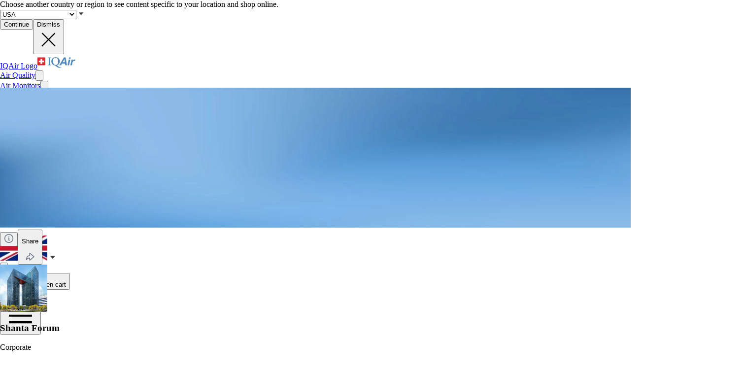

--- FILE ---
content_type: text/html; charset=utf-8
request_url: https://www.iqair.com/gb/profile/-fwfclesn
body_size: 55613
content:
<!DOCTYPE html><html lang="en" dir="ltr" class="js lc-switcher-visible"><head><meta charSet="utf-8"/><meta name="viewport" content="width=device-width,initial-scale=1"/><script type="text/javascript" src="https://e486e75e09ee.edge.sdk.awswaf.com/e486e75e09ee/b1c3daab0149/challenge.js" defer=""></script><script>
            (function () {
              try {
                window.dataLayer = window.dataLayer || [];
                window.gtag = function () { dataLayer.push(arguments); };
                gtag('consent', 'default', {
                  ad_storage: 'denied',
                  analytics_storage: 'denied',
                  functionality_storage: 'denied',
                  personalization_storage: 'denied',
                  security_storage: 'granted',
                  ad_user_data: 'denied',
                  ad_personalization: 'denied'
                });

                window._sp_queue = [];
                window.ConsentFlags = window.ConsentFlags || {};
                window._sp_ = {
                  config: {
                    accountId: 2030,
                    baseEndpoint: 'https://cdn.privacy-mgmt.com',
                    globalcmp: {},
                    ...(typeof window !== 'undefined' && window.ENV?.MODE !== 'production'
                      ? { propertyHref: 'https://www.iqair.com' }
                      : {}),
                    joinHref: true,
                    events: {
                      onConsentReady(message_type, consentUUID, euconsent, info) {
                        if (message_type === 'globalcmp' && info?.applies) {
                          window.ConsentFlags.showPrivacyLink = true;
                          window.dispatchEvent(new Event('consentReady'));
                        }
                      },
                      onMessageChoiceSelect() {
                        window.dataLayer = window.dataLayer || [];
                        setTimeout(() => {
                          window.dataLayer.push({ event: 'consent_preferences_updated' });
                        }, 800);
                      },
                      onPrivacyManagerAction() {
                        window.dataLayer = window.dataLayer || [];
                        setTimeout(() => {
                          window.dataLayer.push({ event: 'consent_preferences_updated' });
                        }, 800);
                      },
                    }
                  }
                };
              } catch (e) {
                console.error('Sourcepoint initialization error:', e);
              }
            })();
          </script><link rel="preload" as="script" href="https://cdn.privacy-mgmt.com/unified/wrapperMessagingWithoutDetection.js" crossorigin="anonymous"/><script src="https://cdn.privacy-mgmt.com/unified/wrapperMessagingWithoutDetection.js" async="" crossorigin="anonymous"></script><link rel="stylesheet" href="/dl/assets/leaflet-gesture-handling-BvEb2b_N.css"/><link rel="stylesheet" href="/dl/assets/leaflet-Dk1mXWnz.css"/><link rel="stylesheet" href="/dl/assets/tailwind-CXHeWwZ0.css"/><link rel="stylesheet" href="/dl/assets/app-DTNcA6F-.css"/><link rel="stylesheet" href="/dl/assets/shopify-theme-D_O4jwAq.css"/><link rel="stylesheet" href="/dl/assets/css-variables-D6Vys_jz.css"/><link rel="stylesheet" href="/dl/assets/blog-nRcN0lnm.css"/><link rel="preconnect" href="https://www.googletagmanager.com" crossorigin="anonymous"/><link rel="preconnect" href="https://cdn.shopify.com"/><link rel="preconnect" href="https://shop.app"/><link rel="icon" type="image/svg+xml" href="/dl/assets/logos/apple-touch-icon.png"/><link rel="dns-prefetch" href="https://apps.bazaarvoice.com"/><link rel="preconnect" href="https://fonts.googleapis.com"/><link rel="stylesheet" href="https://fonts.googleapis.com/css2?family=Inter:ital,wght@0,400;0,500;0,700;1,400;1,700&amp;display=swap"/><link rel="stylesheet" href="/dl/assets/air-quality-places-CmtxshXC.css"/><link rel="stylesheet" href="/dl/assets/profile-Bzv1se2Y.css"/><link rel="preconnect" href="https://cdn.airvisual.net"/><script src="/dl/assets/vendor.min.js" defer=""></script><script type="module" src="https://unpkg.com/@google/model-viewer/dist/model-viewer.min.js"></script><title>Shanta Forum air quality contributor profile | IQAir</title><meta property="og:title" content="Shanta Forum air quality contributor profile | IQAir"/><meta property="twitter:title" content="Shanta Forum air quality contributor profile | IQAir"/><meta name="description" content="Shanta Forum is an air pollution data contributor for AirVisual. It shares AQI from 1. Shanta Forum has [object Object] followers."/><meta property="og:description" content="Shanta Forum is an air pollution data contributor for AirVisual. It shares AQI from 1. Shanta Forum has [object Object] followers."/><meta property="twitter:description" content="Shanta Forum is an air pollution data contributor for AirVisual. It shares AQI from 1. Shanta Forum has [object Object] followers."/><meta property="twitter:site" content="@airvisual"/><meta property="twitter:creator" content="@airvisual"/><link rel="canonical" href="https://www.iqair.com/gb/profile/-fwfclesn"/><meta property="og:url" content="https://www.iqair.com/gb/profile/-fwfclesn"/><script type="application/ld+json">{"@context":"https://schema.org","@type":"Organization","name":"IQAir","logo":"https://www.iqair.com/dl/web/logos/ic-logo-iq-air-blue.svg","sameAs":["https://www.facebook.com/iqair","https://twitter.com/IQAir","https://www.linkedin.com/company/the-iqair-group","https://www.instagram.com/iqair/","https://www.youtube.com/IQAir","https://www.pinterest.com/IQAir/","https://play.google.com/store/apps/details?id=com.airvisual\u0026hl=en_US\u0026gl=US","https://apps.apple.com/us/app/iqair-airvisual-air-quality/id1048912974"],"contactPoint":[{"@type":"ContactPoint","telephone":"+1-866-488-1918","contactType":"customer service","areaServed":"US"},{"@type":"ContactPoint","telephone":"+86-400-108-5117","contactType":"customer service","areaServed":"CN"}],"url":"https://www.iqair.com/gb/profile/-fwfclesn","potentialAction":{"@type":"SearchAction","target":"https://www.iqair.com/gb/search-results?q={search_term}","query":"required name='search_term'"}}</script></head><body data-button-hover="standard" data-hover-style="plain" data-rounded-button="round" data-rounded-input="round-slight" data-rounded-block="round" data-rounded-card="round" data-title-animation="true" data-page-rendering="true" data-lazy-image="true"><div id="cx_whatsapp_init"></div><style>
          .shopify-theme {
             --font-button-text-transform: uppercase;
          }
        </style><script nonce="01c79ac8051572ff330b631ebb294e73">window.ENV = {"MODE":"production","SENTRY_DSN":"https://8e3aea2ba071c511ad8e9f1d0b91dd04@o446702.ingest.us.sentry.io/4508132736892928","SENTRY_ENVIRONMENT":"production","SENTRY_SAMPLE_RATE":"0.05","SENTRY_RELEASE":"aa84ccd13dccca0f439631e45dbcc75c5293652c","SENTRY_PRODUCT_SAMPLING_RATE":"0.1","GOOGLE_TAG_MANAGER_ID":"GTM-PPQMD6","FACEBOOK_LOGIN_APP_ID":"398656046993675","GOOGLE_LOGIN_CLIENT_ID":"351521898-5bj7u78k0elfc3pod2gkejvfnju8hncf.apps.googleusercontent.com","APPLE_LOGIN_CLIENT_ID":"4235W294QP.com.airvisual.airvisual","PUBLIC_STORE_DOMAIN":"iqair-global-eur.myshopify.com","IQAIR_DASHBOARD_DOMAIN":"dashboard.iqair.com","WAF_SDK":"https://e486e75e09ee.edge.sdk.awswaf.com/e486e75e09ee/b1c3daab0149/challenge.js","CUSTOM_EMBEDDABLE_MAP_CONSTANTS_HOST":"https://www.airvisual.com","AIRVISUAL_CDN_DOMAIN":"https://cdn.airvisual.net","AIRVISUAL_OSM_DOMAIN":"https://osm.airvisual.net","AIRVISUAL_WIND_URL":"https://website-api.airvisual.com/prod/current-wind-surface-level-gfs-1.0.json","AIRVISUAL_EARTH_URL":"https://www.iqair.com/app/earth"}</script><div id="section-cart-drawer" class="shopify-theme shopify-section shopify-section-group-overlay-group "><cart-drawer id="CartDrawer" class="cart-drawer drawer drawer--end pointer-events-none fixed bottom-0 left-0 z-55 h-full w-full" role="dialog" aria-modal="true" aria-label="Cart" data-section-id="cart-drawer" hidden="true"><overlay-element aria-controls="CartDrawer" class="overlay fixed-modal pointer-events-none invisible fixed bottom-0 left-0 h-screen w-full opacity-0" id="overlay-element-close" aria-expanded="false"></overlay-element><div class="drawer__inner absolute top-0 z-1000 flex h-full w-full flex-col overflow-hidden"><gesture-element class="drawer__header invisible relative flex justify-between opacity-0"><!--$--><ul class="drawer__tabs flex gap-10" is="tab-list" data-testid="cart-header-tabs"><li data-testid="cart-header-cart-tab"><button class="drawer__tab relative" type="button" aria-controls="MiniCart-cart-drawer" aria-expanded="true" data-testid="cart-header-cart-button"><span class="drawer__title heading text-2xl leading-none tracking-tight lg:text-3xl" data-testid="cart-header-cart-title">Cart</span><cart-count class="count absolute text-xs leading-none font-medium lg:text-sm " aria-label="general.cart.cart_count" data-testid="cart-header-cart-count"></cart-count></button></li></ul><!--/$--><button class="button button--secondary button--close drawer__close hidden items-center justify-center sm:flex" type="button" is="hover-button" aria-controls="CartDrawer" aria-expanded="false" aria-label="Close"><span class="btn-fill" data-fill="true"></span><span class="btn-text"><svg class="icon icon-close icon-sm" viewBox="0 0 20 20" stroke="currentColor" fill="none" xmlns="http://www.w3.org/2000/svg"><path stroke-linecap="round" stroke-linejoin="round" d="M5 15L15 5M5 5L15 15"></path></svg></span></button></gesture-element><!--$--><!--/$--></div></cart-drawer></div><div class="flex min-h-screen flex-col"><header data-testid="page-header" class="app-header sticky top-0 z-30 w-full"><div data-testid="locale-banner" class="z-20 max-h-[var(--banner-height)] w-full gap-x-6 bg-[#007ace] text-[13px] text-white"><div class="mx-auto flex max-w-5xl flex-col justify-center gap-2 px-5.5 py-4 md:flex-row md:gap-10"><span data-testid="locale-banner-message" class="line-clamp-2">Choose another country or region to see content specific to your location and shop online.</span><form data-testid="locale-banner-form" class="flex flex-3/4 gap-2.5 md:w-auto md:ps-7"><div class="grid w-full grid-cols-1"><select aria-label="select locale" data-testid="locale-banner-select" id="location" name="location" class="col-start-1 row-start-1 w-full appearance-none rounded-md bg-white px-5 text-gray-900 outline-0"><option value="USA" selected="">USA</option><option value="other">Other country or region</option></select><svg xmlns="http://www.w3.org/2000/svg" viewBox="0 0 20 20" width="16" height="16" fill="currentColor" class="h-5 w-5 pointer-events-none col-start-1 row-start-1 mr-2 size-5 self-center justify-self-end sm:size-4 rotate-0"><g fill="none" fill-rule="evenodd"><path d="M0 0h24v24H0z"></path><path d="M11.24 15.114L6 9h12l-5.24 6.114a1 1 0 0 1-1.52 0z" fill="#414141"></path></g></svg></div><button data-testid="locale-banner-continue" type="submit" class="bg-secondary ml-2.5 flex min-w-[90px] cursor-pointer items-center justify-center rounded-sm px-4 py-2 text-sm whitespace-nowrap shadow-xs">Continue</button><button data-testid="locale-banner-dismiss" class="cursor-pointer" type="button"><span class="sr-only">Dismiss</span><svg xmlns="http://www.w3.org/2000/svg" viewBox="0 0 20 20" aria-hidden="true" fill="currentColor" stroke="currentColor" class="h-5 w-5 size-5"><title>Close</title><line x1="4.44194" y1="4.30806" x2="15.7556" y2="15.6218" stroke-width="[object Object]"></line><line y1="-0.625" x2="16" y2="-0.625" transform="matrix(-0.707107 0.707107 0.707107 0.707107 16 4.75)" stroke-width="[object Object]"></line></svg></button></form></div></div><div class="flex w-full justify-center bg-white" style="height:var(--header-height-app)"><nav aria-label="Top Navigation" class="xxl:max-w-full mx-[18px] flex h-full w-full max-w-xl items-center justify-center md:mx-8"><a class="flex h-[42px] min-w-[112px] items-center" href="/gb/" data-discover="true"><span class="sr-only">IQAir Logo</span><img alt="IQAir Logo icon" src="/dl/assets/logos/ic-logo-iq-air-blue.svg" class="h-full w-full flex-none" loading="lazy" width="77" height="29"/></a><div class="h-full w-full"><div class="flex h-full w-full max-w-xl flex-1 items-center justify-end gap-5 lg:justify-between lg:gap-0 xxl:absolute xxl:ml-0 xxl:left-1/2 xxl:-translate-x-1/2 xxl:h-[var(--header-height-app)]"><div aria-label="Main Navigation" class="w-full" role="navigation" data-testis="nav-menu"><div class="flex w-full flex-col lg:h-full lg:w-full lg:flex-row lg:items-center lg:justify-start lg:gap-2 xl:gap-2 hidden lg:flex lg:pr-[10px]" role="list"><div role="listitem" class="flex w-full items-center justify-between gap-8 py-[14px] pr-2 pl-4 lg:w-[max-content] lg:min-w-[max-content] lg:justify-center lg:gap-0 lg:px-0 lg:py-0"><a class="font-body-l-medium lg:font-body-m-medium lg:hover:text-blue-active lg:hover:bg-blue-active-bgr text-text-primary flex h-full w-full rounded-sm px-1 lg:min-w-[max-content] lg:justify-center lg:py-2 lg:text-black xl:px-[10px] xl:py-3" aria-label="Air Quality" href="/gb/world-air-quality" data-discover="true">Air Quality</a><button class="hit box flex h-full w-[56px] cursor-pointer items-center justify-end lg:hidden" type="button" aria-label="Toggle submenu for Air Quality"><svg xmlns="http://www.w3.org/2000/svg" viewBox="0 0 20 20" data-testid="icon-caret" fill="transparent" stroke="currentColor" class="h-5 w-5 h-6 w-6 text-gray-500 transition -rotate-90"><title>Caret</title><path d="M14 8L10 12L6 8" stroke-width="1"></path></svg></button></div><div role="listitem" class="flex w-full items-center justify-between gap-8 py-[14px] pr-2 pl-4 lg:w-[max-content] lg:min-w-[max-content] lg:justify-center lg:gap-0 lg:px-0 lg:py-0"><a class="font-body-l-medium lg:font-body-m-medium lg:hover:text-blue-active lg:hover:bg-blue-active-bgr text-text-primary flex h-full w-full rounded-sm px-1 lg:min-w-[max-content] lg:justify-center lg:py-2 lg:text-black xl:px-[10px] xl:py-3" aria-label="Air Monitors" href="/gb/products/air-quality-monitors" data-discover="true">Air Monitors</a><button class="hit box flex h-full w-[56px] cursor-pointer items-center justify-end lg:hidden" type="button" aria-label="Toggle submenu for Air Monitors"><svg xmlns="http://www.w3.org/2000/svg" viewBox="0 0 20 20" data-testid="icon-caret" fill="transparent" stroke="currentColor" class="h-5 w-5 h-6 w-6 text-gray-500 transition -rotate-90"><title>Caret</title><path d="M14 8L10 12L6 8" stroke-width="1"></path></svg></button></div><div role="listitem" class="flex w-full items-center justify-between gap-8 py-[14px] pr-2 pl-4 lg:w-[max-content] lg:min-w-[max-content] lg:justify-center lg:gap-0 lg:px-0 lg:py-0"><a class="font-body-l-medium lg:font-body-m-medium lg:hover:text-blue-active lg:hover:bg-blue-active-bgr text-text-primary flex h-full w-full rounded-sm px-1 lg:min-w-[max-content] lg:justify-center lg:py-2 lg:text-black xl:px-[10px] xl:py-3" aria-label="Air Purifiers" href="/gb/products/air-purifiers" data-discover="true">Air Purifiers</a><button class="hit box flex h-full w-[56px] cursor-pointer items-center justify-end lg:hidden" type="button" aria-label="Toggle submenu for Air Purifiers"><svg xmlns="http://www.w3.org/2000/svg" viewBox="0 0 20 20" data-testid="icon-caret" fill="transparent" stroke="currentColor" class="h-5 w-5 h-6 w-6 text-gray-500 transition -rotate-90"><title>Caret</title><path d="M14 8L10 12L6 8" stroke-width="1"></path></svg></button></div><div role="listitem" class="flex w-full items-center justify-between gap-8 py-[14px] pr-2 pl-4 lg:w-[max-content] lg:min-w-[max-content] lg:justify-center lg:gap-0 lg:px-0 lg:py-0"><a class="font-body-l-medium lg:font-body-m-medium lg:hover:text-blue-active lg:hover:bg-blue-active-bgr text-text-primary flex h-full w-full rounded-sm px-1 lg:min-w-[max-content] lg:justify-center lg:py-2 lg:text-black xl:px-[10px] xl:py-3" aria-label="Filters" href="/gb/products/replacement-filters" data-discover="true">Filters</a><button class="hit box flex h-full w-[56px] cursor-pointer items-center justify-end lg:hidden" type="button" aria-label="Toggle submenu for Filters"><svg xmlns="http://www.w3.org/2000/svg" viewBox="0 0 20 20" data-testid="icon-caret" fill="transparent" stroke="currentColor" class="h-5 w-5 h-6 w-6 text-gray-500 transition -rotate-90"><title>Caret</title><path d="M14 8L10 12L6 8" stroke-width="1"></path></svg></button></div><div role="listitem" class="flex w-full items-center justify-between gap-8 py-[14px] pr-2 pl-4 lg:w-[max-content] lg:min-w-[max-content] lg:justify-center lg:gap-0 lg:px-0 lg:py-0"><a class="font-body-l-medium lg:font-body-m-medium lg:hover:text-blue-active lg:hover:bg-blue-active-bgr text-text-primary flex h-full w-full rounded-sm px-1 lg:min-w-[max-content] lg:justify-center lg:py-2 lg:text-black xl:px-[10px] xl:py-3" aria-label="Face Masks" href="/gb/products/residential-solutions/kn95-ffp2-face-mask" data-discover="true">Face Masks</a></div><div role="listitem" class="flex w-full items-center justify-between gap-8 py-[14px] pr-2 pl-4 lg:w-[max-content] lg:min-w-[max-content] lg:justify-center lg:gap-0 lg:px-0 lg:py-0"><a class="font-body-l-medium lg:font-body-m-medium lg:hover:text-blue-active lg:hover:bg-blue-active-bgr text-text-primary flex h-full w-full rounded-sm px-1 lg:min-w-[max-content] lg:justify-center lg:py-2 lg:text-black xl:px-[10px] xl:py-3" aria-label="For Business" href="/gb/commercial-air-purifiers" data-discover="true">For Business</a><button class="hit box flex h-full w-[56px] cursor-pointer items-center justify-end lg:hidden" type="button" aria-label="Toggle submenu for For Business"><svg xmlns="http://www.w3.org/2000/svg" viewBox="0 0 20 20" data-testid="icon-caret" fill="transparent" stroke="currentColor" class="h-5 w-5 h-6 w-6 text-gray-500 transition -rotate-90"><title>Caret</title><path d="M14 8L10 12L6 8" stroke-width="1"></path></svg></button></div><div role="listitem" class="flex w-full items-center justify-between gap-8 py-[14px] pr-2 pl-4 lg:w-[max-content] lg:min-w-[max-content] lg:justify-center lg:gap-0 lg:px-0 lg:py-0"><a class="font-body-l-medium lg:font-body-m-medium lg:hover:text-blue-active lg:hover:bg-blue-active-bgr text-text-primary flex h-full w-full rounded-sm px-1 lg:min-w-[max-content] lg:justify-center lg:py-2 lg:text-black xl:px-[10px] xl:py-3" aria-label="News" href="/gb/newsroom" data-discover="true">News</a><button class="hit box flex h-full w-[56px] cursor-pointer items-center justify-end lg:hidden" type="button" aria-label="Toggle submenu for News"><svg xmlns="http://www.w3.org/2000/svg" viewBox="0 0 20 20" data-testid="icon-caret" fill="transparent" stroke="currentColor" class="h-5 w-5 h-6 w-6 text-gray-500 transition -rotate-90"><title>Caret</title><path d="M14 8L10 12L6 8" stroke-width="1"></path></svg></button></div><div role="listitem" class="flex w-full items-center justify-between gap-8 py-[14px] pr-2 pl-4 lg:w-[max-content] lg:min-w-[max-content] lg:justify-center lg:gap-0 lg:px-0 lg:py-0"><a class="font-body-l-medium lg:font-body-m-medium lg:hover:text-blue-active lg:hover:bg-blue-active-bgr text-text-primary flex h-full w-full rounded-sm px-1 lg:min-w-[max-content] lg:justify-center lg:py-2 lg:text-black xl:px-[10px] xl:py-3" aria-label="Impact" href="/gb/about-iqair/our-causes" data-discover="true">Impact</a><button class="hit box flex h-full w-[56px] cursor-pointer items-center justify-end lg:hidden" type="button" aria-label="Toggle submenu for Impact"><svg xmlns="http://www.w3.org/2000/svg" viewBox="0 0 20 20" data-testid="icon-caret" fill="transparent" stroke="currentColor" class="h-5 w-5 h-6 w-6 text-gray-500 transition -rotate-90"><title>Caret</title><path d="M14 8L10 12L6 8" stroke-width="1"></path></svg></button></div></div></div><div class="mdlg:w-full xxl:mr-10 mdlg:max-w-[250px] xl:mr-[30px] xl:ml-[38px] xl:w-full xl:max-w-[250px]"><div class="relative flex w-full items-center justify-end"><a class="mdlg:hidden lg:bg-gray-very-light flex h-12 w-7 translate-x-1 cursor-pointer items-center justify-center bg-none md:w-12 md:translate-x-2 lg:flex lg:w-12 lg:-translate-x-1 xl:hidden" data-testid="search-button" aria-label="Mobile search button icon" href="/gb/mobile-search?includeWebsiteSearch=true" data-discover="true"><svg xmlns="http://www.w3.org/2000/svg" viewBox="0 0 24 24" class="text-blue-active mdlg:hidden lg:text-text-primary h-6 w-6 lg:flex" width="24" height="24"><g fill="none" fill-rule="evenodd"><path d="M0 24h24V0H0z"></path><path stroke="currentColor" stroke-linecap="round" stroke-linejoin="round" d="M5.045 15.871a7.655 7.655 0 0 1 0-10.827 7.655 7.655 0 0 1 10.827 0 7.655 7.655 0 0 1 0 10.827 7.655 7.655 0 0 1-10.827 0zm16.257 5.431l-5.063-5.064"></path></g></svg></a><div class="mdlg:bg-gray-light-borders mdlg:relative mdlg:flex mdlg:rounded-lg hidden h-12 cursor-pointer overflow-hidden lg:hidden xl:flex" data-testid="search-input-wrapper"><svg xmlns="http://www.w3.org/2000/svg" viewBox="0 0 24 24" class="text-text-primary absolute top-1/2 left-3 h-5 w-5 -translate-y-1/2" width="24" height="24" data-testid="search-icon"><g fill="none" fill-rule="evenodd"><path d="M0 24L24 24 24 0 0 0z"></path><path stroke="currentColor" stroke-linecap="round" stroke-linejoin="round" d="M5.045 15.871c-2.99-2.989-2.99-7.837 0-10.827 2.989-2.99 7.837-2.99 10.827 0s2.99 7.838 0 10.827c-2.99 2.99-7.838 2.99-10.827 0zM21.302 21.302L16.239 16.238"></path></g></svg><form method="get" action="/" class="w-full" data-discover="true"><input class="text-input-text caret-input-text h-full w-full cursor-pointer border border-none px-[38px] outline-none placeholder:text-gray-400" placeholder="Search" name="q" type="search" autoComplete="off" data-testid="search-input" list=":R4q7cp5H1:"/></form></div><div class="border-gray-light-borders absolute top-full right-0 z-50 h-auto max-h-[400px] overflow-hidden rounded-lg border bg-white shadow-md mt-2 w-[470px] hidden" data-testid="search-results-dialog"><div class="flex w-full flex-col"><div class="flex-1"><section class="xxl:max-w-xl mx-auto w-full max-w-lg !px-0" data-testid="content-container"><div class="h-full"><div><h3 class="text-blue-dark lgsm:px-6 mt-[18px] mb-2 px-4 text-xs font-bold tracking-tight">Recent searches</h3><p class="text-text-primary lgsm:px-6 px-4 py-3 text-sm">No recent searches</p></div></div></section></div></div></div></div></div></div><span hidden="" style="position:fixed;top:1px;left:1px;width:1px;height:0;padding:0;margin:-1px;overflow:hidden;clip:rect(0, 0, 0, 0);white-space:nowrap;border-width:0;display:none"></span></div><div class="z-20 flex h-full translate-x-3 items-center"><div class="mr-3 flex h-full items-center md:mr-1 xl:mr-4"><div class="flex cursor-pointer py-3 lg:max-w-14 lg:items-center lg:justify-center lg:gap-1 xxl:mr-1 hidden h-full w-auto items-center lg:mr-1 lg:flex xl:mr-3" data-testid="country-selector-toggle" aria-label="Choose your region or country" title="Choose your region or country"><a class="flex h-auto cursor-pointer items-center text-gray-700 h-6 w-10" data-testid="country-flag" lang="en" aria-label="Select United Kingdom" href="/gb/choose-country-region" data-discover="true"><img alt="United Kingdom flag" class="block w-10" src="https://cdn.airvisual.net/flags/uk.jpg" loading="lazy" width="96" height="51"/></a><svg xmlns="http://www.w3.org/2000/svg" viewBox="0 0 20 20" width="18" height="18" fill="currentColor" class="h-5 w-5 text-text-primary h-[18px] w-[18px] rotate-0"><g fill="none" fill-rule="evenodd"><path d="M0 0h24v24H0z"></path><path d="M11.24 15.114L6 9h12l-5.24 6.114a1 1 0 0 1-1.52 0z" fill="#414141"></path></g></svg></div><div class="mr-1 flex h-full w-auto items-center"><button class="flex h-10 w-7 cursor-pointer items-center justify-center md:w-10 lg:hidden" data-testid="login-button"><svg xmlns="http://www.w3.org/2000/svg" viewBox="0 0 160 160" class="h-6 w-6"><title>Account</title><g fill="none" fill-rule="evenodd"><path fill="#DCE5EE" d="M160 80c0 44.176-35.824 80-80 80S0 124.176 0 80 35.824 0 80 0s80 35.824 80 80"></path><path fill="#879CB2" d="M80 24.152c18.56 0 33.616 15.04 33.616 33.608v10.552c0 18.864-12.512 28.032-15.36 36.56-2.6 7.816 5.632 12.704 15.864 16.408 10.216 3.704 14.864 5.096 22.496 7.936 1.633.609 3.171 1.377 4.596 2.286C126.538 148.927 104.56 160 80 160c-24.56 0-46.538-11.073-61.214-28.497 1.427-.91 2.965-1.678 4.598-2.287 7.632-2.84 12.28-4.232 22.496-7.936 10.232-3.704 18.464-8.592 15.864-16.408-2.848-8.528-15.36-17.696-15.36-36.56V57.76c0-18.568 15.056-33.608 33.616-33.608z"></path></g></svg><span hidden="" style="position:fixed;top:1px;left:1px;width:1px;height:0;padding:0;margin:-1px;overflow:hidden;clip:rect(0, 0, 0, 0);white-space:nowrap;border-width:0;display:none"></span></button><a class="hidden h-10 min-w-10 cursor-pointer items-center justify-center lg:flex" data-testid="login-link" href="/gb/account/login" data-discover="true"><span class="text-text-primary hidden h-full cursor-pointer items-center px-2 text-[16px] font-medium text-nowrap lg:flex">Sign in</span></a></div><button class="flex h-10 w-7 cursor-pointer items-center md:w-10" aria-controls="CartDrawer"><!--$--><div class="group relative flex h-full w-full cursor-pointer items-center justify-center text-[12px]" aria-label="Open cart" data-testid="cart-badge"><img src="/dl/assets/svg/ic-shop.svg" alt="Cart" class="h-[25px]" loading="lazy" width="24" height="25"/><span class="sr-only">Click to open cart</span></div><!--/$--></button></div><div class="group flex h-full w-auto items-center lg:hidden" data-testid="menu-toggle"><button data-testid="menu-toggle-btn" type="button" class="text-indicator-active relative flex h-10 w-10 cursor-pointer items-center justify-center overflow-hidden rounded-full lg:hidden"><span class="bg-border absolute inset-0 scale-0 rounded-full opacity-0 transition-all duration-100 ease-out group-active:scale-100 group-active:opacity-100"></span><span class="sr-only">Open menu</span><svg xmlns="http://www.w3.org/2000/svg" viewBox="0 0 20 20" aria-hidden="true" fill="currentColor" stroke="currentColor" class="h-5 w-5 relative z-10 h-6 w-6"><title>Menu</title><line x1="3" y1="6.375" x2="17" y2="6.375" stroke-width="1.25"></line><line x1="3" y1="10.375" x2="17" y2="10.375" stroke-width="1.25"></line><line x1="3" y1="14.375" x2="17" y2="14.375" stroke-width="1.25"></line></svg></button></div></div></nav></div></header><main id="main-content" role="main" class="flex-1 has-[.mobile-search]:sticky has-[.mobile-search]:top-[var(--header-height-app)] has-[.mobile-search]:z-40" aria-labelledby="page-title"><div class="bg-bg-home-title"><div class="mx-auto flex w-full flex-col gap-6 px-[18px] py-8 md:px-8 lg:max-w-lg xl:max-w-xl"><div class="lgsm:grid-cols-[1fr_1fr_auto] lgsm:h-auto lgsm:min-h-[480px] grid grid-cols-1 gap-5"><div class="lgsm:h-fit lgsm:order-0 lgsm:col-span-2 relative order-1 flex flex-col gap-4 overflow-hidden rounded-lg border border-black/10 md:order-0 has-[.description]:[&amp;_.profile-info]:pb-0"><div class="profile-info flex flex-col gap-4 p-4"><div class="absolute top-0 left-0 z-1 h-[142px] w-full overflow-hidden md:h-[84px]"><img src="https://cdn.airvisual.net/assets/public-profiles/organization-default-cover.png" alt="Shanta Forum&#x27; profile cover" class="h-full w-full object-cover object-center"/></div><div class="absolute top-4 right-4 z-10"><div class="flex items-center gap-2"><button class="flex h-[36px] cursor-pointer items-center justify-center px-2 rounded-md bg-white shadow-sm shadow-black/8 border border-gray-300 transition-all duration-200 focus:ring-1 focus:ring-blue-100 focus:ring-offset-blue-50"><img src="/dl/assets/svg/ic-information-circle-outline-gray-500.svg" alt="infomation icon"/></button><button class="flex h-[36px] cursor-pointer items-center justify-center px-2 rounded-md bg-white shadow-sm shadow-black/8 border border-gray-300 transition-all duration-200 focus:ring-1 focus:ring-blue-100 focus:ring-offset-blue-50 lgsm:text-sm gap-1.5 text-base text-gray-600"><p>Share</p><img src="/dl/assets/svg/ic-share-ios-and-generic-20.svg" alt="share icon"/></button><span hidden="" style="position:fixed;top:1px;left:1px;width:1px;height:0;padding:0;margin:-1px;overflow:hidden;clip:rect(0, 0, 0, 0);white-space:nowrap;border-width:0;display:none"></span><span hidden="" style="position:fixed;top:1px;left:1px;width:1px;height:0;padding:0;margin:-1px;overflow:hidden;clip:rect(0, 0, 0, 0);white-space:nowrap;border-width:0;display:none"></span></div></div><div class="relative z-5 mt-16 flex w-full items-center justify-center md:mt-0 md:items-end md:justify-between"><div class="h-36 w-36 overflow-hidden rounded-full border border-black/10 md:mt-4 md:ml-8"><img src="https://lh3.googleusercontent.com/a/ACg8ocKiE5RcFMeDdSnmxLjSIt7Cg0FZlPt-cv0cvwK7KiVNPzb_XxQ=s96-c" alt="Shanta Forum profile" class="h-full w-full bg-white object-cover object-center"/></div><div class="not-md:hidden md:pb-4"><div class="flex flex-col gap-1 md:items-end md:justify-end"><div class="flex items-center gap-2"></div></div></div></div><div class="flex flex-col items-center gap-4 md:items-start"><h3 class="text-2xl font-bold text-gray-900">Shanta Forum</h3><div class="flex flex-col items-center gap-1.5 md:flex-row"><div class="flex items-center gap-1.5"><p class="rounded border border-black/10 px-1.5 py-0.5 text-xs leading-4 font-medium whitespace-nowrap text-gray-600">Corporate</p><p class="rounded border border-black/10 px-1.5 py-0.5 text-xs leading-4 font-medium whitespace-nowrap text-gray-600">Contributor</p></div><div class="flex items-center gap-1.5"><span class="hidden text-gray-600 md:block">•</span><p class="text-xs">Contributing for 2 years</p></div></div></div><div class="station-count grid gap-5 rounded-md bg-gray-100 p-4 not-min-[700px]:grid-cols-1 grid-cols-1"><div class="item relative flex flex-col justify-between gap-1"><p class="text-sm font-bold text-gray-900">1 Managed station</p><p class="text-sm font-normal">2.24K followers</p></div></div><div class="md:hidden md:pb-4"><div class="flex flex-col gap-1 md:items-end md:justify-end"><div class="flex items-center gap-2"></div></div></div></div></div><div class="lgsm:order-0 lgsm:col-span-1 lgsm:w-[436px] order-3 max-h-[480px] min-h-[246px] w-full overflow-hidden rounded-lg"><!--$--><div class="map-skeleton"></div><!--/$--><div class="flex flex-col gap-8"><div class="flex flex-col gap-6"><div class="lgsm:justify-between lgsm:flex-row flex flex-col-reverse gap-6"><div class="flex flex-col gap-2"><h3 class="text-lg font-medium text-gray-900">1 Managed station</h3><p class="text-sm text-gray-500">Managing means overseeing and organizing a sensor network and may be hosting it at the same time.</p></div></div><div><div class="flex flex-col gap-6"><!--$--><div class="lgsm:grid-cols-[repeat(2,1fr)] lgsm:grid flex grid-cols-1 flex-col gap-[18px]"><div class="lgsm:grid-cols-[repeat(auto-fit,_minmax(0,_1fr))] lgsm:grid flex flex-col rounded-2xl outline outline-gray-200"><a class="flex w-full flex-col" href="/gb/bangladesh/dhaka/dhaka/shanta-forum" data-discover="true"><div class="lgsm:px-5 lgsm:pt-5 flex w-full flex-row p-4"><div class="flex w-full flex-col overflow-hidden"><div class="flex flex-row"><p class="font-body-m-bold truncate text-gray-900">Shanta Forum</p></div><div class="font-body-s text-gray-500">Dhaka, Bangladesh</div><div class="font-body-s text-gray-500">2.24K followers</div></div><div class="flex h-fit items-center gap-4"><div class="text-white aqi-bg-purple lgsm:h-[26px] lgsm:w-[50px] h-[22px] w-11 rounded-sm border border-solid border-transparent !h-[22px]"><p class="flex h-full w-full flex-col items-center justify-center text-sm font-medium">239</p></div></div></div><div class="lgsm:pb-5 lgsm:mx-5 mx-4 flex flex-col pt-0 pb-4 shadow-[0_-1px_0_#eaecf0] outline-gray-200"><div class="font-body-s flex flex-row justify-between pt-4 text-gray-900">Establishment date<div class="font-body-s-medium my-[1px] text-gray-900"><p>May 2024</p></div></div></div></a></div></div><!--/$--></div></div></div></div></div></div><div class="flex flex-col gap-8"><div class="flex flex-col gap-6"><div class="lgsm:justify-between lgsm:flex-row flex flex-col-reverse gap-6"><div class="flex flex-col gap-2"><h3 class="text-lg font-medium text-gray-900">1 Managed station</h3><p class="text-sm text-gray-500">Managing means overseeing and organizing a sensor network and may be hosting it at the same time.</p></div></div><div><div class="flex flex-col gap-6"><!--$--><div class="lgsm:grid-cols-[repeat(2,1fr)] lgsm:grid flex grid-cols-1 flex-col gap-[18px]"><div class="lgsm:grid-cols-[repeat(auto-fit,_minmax(0,_1fr))] lgsm:grid flex flex-col rounded-2xl outline outline-gray-200"><a class="flex w-full flex-col" href="/gb/bangladesh/dhaka/dhaka/shanta-forum" data-discover="true"><div class="lgsm:px-5 lgsm:pt-5 flex w-full flex-row p-4"><div class="flex w-full flex-col overflow-hidden"><div class="flex flex-row"><p class="font-body-m-bold truncate text-gray-900">Shanta Forum</p></div><div class="font-body-s text-gray-500">Dhaka, Bangladesh</div><div class="font-body-s text-gray-500">2.24K followers</div></div><div class="flex h-fit items-center gap-4"><div class="text-white aqi-bg-purple lgsm:h-[26px] lgsm:w-[50px] h-[22px] w-11 rounded-sm border border-solid border-transparent !h-[22px]"><p class="flex h-full w-full flex-col items-center justify-center text-sm font-medium">239</p></div></div></div><div class="lgsm:pb-5 lgsm:mx-5 mx-4 flex flex-col pt-0 pb-4 shadow-[0_-1px_0_#eaecf0] outline-gray-200"><div class="font-body-s flex flex-row justify-between pt-4 text-gray-900">Establishment date<div class="font-body-s-medium my-[1px] text-gray-900"><p>May 2024</p></div></div></div></a></div></div><!--/$--></div></div></div></div></div></div></main><div data-testid="conntect-with-iqair" class="bg-blue-shop isolate flex justify-center overflow-hidden py-16 text-center md:py-24"><div class="flex w-full max-w-xl flex-col items-center gap-2 px-8 md:max-w-[708px]"><h2 class="text-3xl font-bold tracking-tight text-white sm:text-4xl">Connect With IQAir</h2><p class="w-full text-center text-white md:max-w-md">Sign up below to join the clean air community and receive the latest air quality news and science to help improve the air around you.</p><form method="post" action="/api/form" class="relative mt-2 w-full gap-x-4" data-discover="true"><input type="hidden" name="formId" value="3699aaaa-9197-4a04-ae2c-66d4cb9cec68"/><input type="hidden" name="pageName" value="Newsletter"/><input type="hidden" name="website_region_code" value="/gb"/><input type="hidden" name="communicationsCheckboxes"/><label for="email-address" class="sr-only">Email address</label><input id="email-address" name="email" type="email" required="" placeholder="Email" autoComplete="email" class="box-border w-full flex-auto rounded-sm p-4 text-gray-900 shadow-sm outline-none border border-transparent bg-white"/><button type="submit" class="text-primary absolute end-0 top-0 h-full cursor-pointer p-2.5 text-sm font-medium"><img src="/dl/assets/svg/ic-arrow-link-medium.svg" class="me-2 h-6 w-6" alt="IQAir arrow pointing to the right"/></button></form><div class="mt-1 min-h-[20px] text-xs text-red-200"></div></div><span hidden="" style="position:fixed;top:1px;left:1px;width:1px;height:0;padding:0;margin:-1px;overflow:hidden;clip:rect(0, 0, 0, 0);white-space:nowrap;border-width:0;display:none"></span></div><div id="section-multicolumn-with-icons" class="shopify-theme shopify-section shopify-section-collage-grid"><style>
        #section-multicolumn-with-icons {
          --section-padding-top: 60px;
          --section-padding-bottom: 60px;
          
        }
      </style><div class="section section--padding section--divider section--rounded relative" data-testid="multicolumn-section-multicolumn-with-icons"><div class="page-width relative !max-w-[1440px] !p-0"><carousel-element watch-css="true" class="text-with-icons relative z-1 block lg:grid with-border grid--4"><div class="column flex w-full flex-col gap-5 xl:flex-row xl:text-center text-center" data-testid="column-column-1"><div class="column__icon" data-testid="column-icon-column-1"><svg class="icon icon-support icon-lg inline-block" width="24" height="24" viewBox="0 0 24 24" stroke="currentColor" fill="none" xmlns="http://www.w3.org/2000/svg"><path class="fill" d="M6.09 17.43H4.75C3.65 17.43 2.75 16.54 2.75 15.43V12.28C2.75 11.18 3.64 10.28 4.75 10.28H6.09C7.19 10.28 8.09 11.17 8.09 12.28V15.43C8.09 16.53 7.2 17.43 6.09 17.43ZM20.56 15.43V12.28C20.56 11.18 19.67 10.28 18.56 10.28H17.22C16.12 10.28 15.22 11.17 15.22 12.28V15.43C15.22 16.53 16.11 17.43 17.22 17.43H18.56C19.66 17.43 20.56 16.54 20.56 15.43Z"></path><path d="M4.94 17.43V19.86C4.94 20.93 6.01 22 7.43 22H11.65M20.56 13.78V10.67C20.57 5.74 16.58 1.75 11.66 1.75C6.74 1.75 2.75 5.74 2.75 10.66V13.77M12.27 21.99C12.27 22.32 12 22.59 11.67 22.59C11.34 22.59 11.07 22.32 11.07 21.99M12.27 21.99C12.27 21.66 12 21.39 11.67 21.39C11.34 21.39 11.07 21.66 11.07 21.99M12.27 21.99H11.07M20.57 14.76V12.96C20.57 12.13 20.57 11.71 20.43 11.39C20.25 10.95 19.9 10.61 19.47 10.43C19.14 10.29 18.73 10.29 17.9 10.29C17.07 10.29 16.65 10.29 16.33 10.43C15.89 10.61 15.55 10.96 15.37 11.39C15.23 11.72 15.23 12.13 15.23 12.96V14.76C15.23 15.59 15.23 16.01 15.37 16.33C15.55 16.77 15.9 17.11 16.33 17.29C16.66 17.43 17.07 17.43 17.9 17.43C18.73 17.43 19.15 17.43 19.47 17.29C19.91 17.11 20.25 16.76 20.43 16.33C20.57 16 20.57 15.59 20.57 14.76ZM5.43 17.43C6.26 17.43 6.68 17.43 7 17.29C7.44 17.11 7.78 16.76 7.96 16.33C8.1 16 8.1 15.59 8.1 14.76V12.96C8.1 12.13 8.1 11.71 7.96 11.39C7.78 10.95 7.43 10.61 7 10.43C6.67 10.29 6.26 10.29 5.43 10.29C4.6 10.29 4.18 10.29 3.86 10.43C3.42 10.61 3.08 10.96 2.9 11.39C2.76 11.72 2.76 12.13 2.76 12.96V14.76C2.76 15.59 2.76 16.01 2.9 16.33C3.08 16.77 3.43 17.11 3.86 17.29C4.19 17.43 4.6 17.43 5.43 17.43Z" stroke-linecap="round" stroke-linejoin="round"></path></svg></div><div class="column__content"><p class="column__title heading tracking-none leading-tight font-medium">Swiss Quality. Global Support.</p><div class="column__text rte" data-testid="column-text-column-1"><p>We stand behind our products and your satisfaction is our goal</p></div></div></div><div class="column flex w-full flex-col gap-5 xl:flex-row xl:text-center text-center" data-testid="column-column-2"><div class="column__icon" data-testid="column-icon-column-2"><svg class="icon icon-box icon-lg inline-block" width="24" height="24" viewBox="0 0 24 24" stroke="currentColor" fill="none" xmlns="http://www.w3.org/2000/svg"><path class="fill" d="M22 14.2825V7.28202C22 7.10718 21.9083 6.94515 21.7583 6.8552C21.5995 6.75991 21.4009 6.76067 21.2429 6.85718L14.5012 10.9731C13.5927 11.5278 13.1384 11.8052 12.6525 11.9135C12.2228 12.0092 11.7772 12.0092 11.3475 11.9135C10.8616 11.8052 10.4073 11.5278 9.49878 10.9731L2.75714 6.85718C2.59906 6.76067 2.40048 6.75991 2.24166 6.8552C2.09174 6.94515 2 7.10718 2 7.28202V14.2825C2 15.2735 2 15.769 2.14219 16.2143C2.26802 16.6083 2.47396 16.972 2.74708 17.2826C3.05572 17.6336 3.48062 17.8886 4.33042 18.3984L9.53042 21.5184C10.4283 22.0572 10.8773 22.3266 11.3565 22.4318C11.7805 22.5249 12.2195 22.5249 12.6435 22.4318C13.1227 22.3266 13.5717 22.0572 14.4696 21.5184L19.6696 18.3984C20.5194 17.8886 20.9443 17.6336 21.2529 17.2826C21.526 16.972 21.732 16.6083 21.8578 16.2143C22 15.769 22 15.2735 22 14.2825Z"></path><path d="M7.49988 9.5L16.5 4M12 12.5L21 7M12 12.5L3 7M12 12.5V22.5M2 9.71771V14.2823C2 15.2733 2 15.7688 2.14219 16.2141C2.26802 16.6081 2.47396 16.9718 2.74708 17.2824C3.05572 17.6334 3.48062 17.8884 4.33042 18.3983L9.53042 21.5183C10.4283 22.057 10.8773 22.3264 11.3565 22.4316C11.7805 22.5247 12.2195 22.5247 12.6435 22.4316C13.1227 22.3264 13.5717 22.057 14.4696 21.5183L19.6696 18.3983C20.5194 17.8884 20.9443 17.6334 21.2529 17.2824C21.526 16.9718 21.732 16.6081 21.8578 16.2141C22 15.7688 22 15.2733 22 14.2823V9.71771C22 8.72669 22 8.23117 21.8578 7.78593C21.732 7.39192 21.526 7.02818 21.2529 6.71757C20.9443 6.36657 20.5194 6.11163 19.6696 5.60175L14.4696 2.48175C13.5717 1.94301 13.1227 1.67364 12.6435 1.56839C12.2195 1.4753 11.7805 1.4753 11.3565 1.56839C10.8773 1.67364 10.4283 1.94301 9.53042 2.48175L4.33042 5.60175C3.48062 6.11163 3.05572 6.36657 2.74708 6.71757C2.47396 7.02818 2.26802 7.39192 2.14219 7.78593C2 8.23117 2 8.72669 2 9.71771Z" stroke-linecap="round" stroke-linejoin="round"></path></svg></div><div class="column__content"><p class="column__title heading tracking-none leading-tight font-medium">Free Shipping</p><div class="column__text rte" data-testid="column-text-column-2"><p>Get free shipping on orders of $150 or more</p></div></div></div><div class="column flex w-full flex-col gap-5 xl:flex-row xl:text-center text-center" data-testid="column-column_crWAw4"><div class="column__icon" data-testid="column-icon-column_crWAw4"><svg class="icon icon-creadit_card icon-lg inline-block" width="24" height="24" viewBox="0 0 24 24" stroke="currentColor" fill="none" xmlns="http://www.w3.org/2000/svg"><path class="fill" d="M2 8H22V14.6C22 16.8402 22 17.9603 21.564 18.816C21.1805 19.5686 20.5686 20.1805 19.816 20.564C18.9603 21 17.8402 21 15.6 21H8.4C6.15979 21 5.03969 21 4.18404 20.564C3.43139 20.1805 2.81947 19.5686 2.43597 18.816C2 17.9603 2 16.8402 2 14.6V8Z"></path><path d="M2.5 8H21.5M6 12H10M8.4 21H15.6C17.8402 21 18.9603 21 19.816 20.564C20.5686 20.1805 21.1805 19.5686 21.564 18.816C22 17.9603 22 16.8402 22 14.6V9.4C22 7.15979 22 6.03968 21.564 5.18404C21.1805 4.43139 20.5686 3.81947 19.816 3.43597C18.9603 3 17.8402 3 15.6 3H8.4C6.15979 3 5.03968 3 4.18404 3.43597C3.43139 3.81947 2.81947 4.43139 2.43597 5.18404C2 6.03968 2 7.15979 2 9.4V14.6C2 16.8402 2 17.9603 2.43597 18.816C2.81947 19.5686 3.43139 20.1805 4.18404 20.564C5.03968 21 6.15979 21 8.4 21Z" stroke-linecap="round" stroke-linejoin="round"></path></svg></div><div class="column__content"><p class="column__title heading tracking-none leading-tight font-medium">Worldwide Delivery</p><div class="column__text rte" data-testid="column-text-column_crWAw4"><p>Fast, reliable delivery to over 100 countries, tracked and insured.</p></div></div></div><div class="column flex w-full flex-col gap-5 xl:flex-row xl:text-center text-center" data-testid="column-column-4"><div class="column__icon" data-testid="column-icon-column-4"><svg class="icon icon-shield icon-lg inline-block" width="24" height="24" viewBox="0 0 24 24" stroke="currentColor" fill="none" xmlns="http://www.w3.org/2000/svg"><path class="fill" d="M3 8.11938C3 6.99027 3 6.42571 3.17756 5.93283C3.33451 5.49716 3.59019 5.10373 3.92457 4.78337C4.30286 4.42093 4.81875 4.19165 5.85055 3.73308L9.40073 2.15523C10.3579 1.72982 10.8365 1.51712 11.334 1.43311C11.7749 1.35866 12.2251 1.35866 12.666 1.43311C13.1635 1.51712 13.6421 1.72982 14.5993 2.15523L18.1495 3.73308C19.1812 4.19165 19.6971 4.42093 20.0754 4.78337C20.4098 5.10373 20.6655 5.49716 20.8224 5.93283C21 6.42571 21 6.99027 21 8.11938V13.5748C21 14.8271 21 15.4532 20.8274 16.0216C20.6746 16.5247 20.4241 16.9928 20.0902 17.3991C19.713 17.858 19.192 18.2053 18.1501 18.8999L14.6626 21.2249C13.7003 21.8665 13.2192 22.1872 12.6991 22.3118C12.2395 22.422 11.7605 22.422 11.3009 22.3118C10.7808 22.1872 10.2997 21.8665 9.33744 21.2249L5.84992 18.8999C4.80796 18.2053 4.28697 17.858 3.90982 17.3991C3.57592 16.9928 3.32541 16.5247 3.1726 16.0216C3 15.4532 3 14.8271 3 13.5748V8.11938Z"></path><path d="M9 12L11 14L15.5 9.5M9.40073 2.15523L5.85055 3.73308C4.81875 4.19165 4.30286 4.42093 3.92457 4.78337C3.59019 5.10373 3.33451 5.49716 3.17756 5.93283C3 6.42571 3 6.99027 3 8.11938V13.5748C3 14.8271 3 15.4532 3.1726 16.0216C3.32541 16.5247 3.57592 16.9928 3.90982 17.3991C4.28697 17.858 4.80796 18.2053 5.84992 18.8999L9.33744 21.2249C10.2997 21.8665 10.7808 22.1872 11.3009 22.3118C11.7605 22.422 12.2395 22.422 12.6991 22.3118C13.2192 22.1872 13.7003 21.8665 14.6626 21.2249L18.1501 18.8999C19.192 18.2053 19.713 17.858 20.0902 17.3991C20.4241 16.9928 20.6746 16.5247 20.8274 16.0216C21 15.4532 21 14.8271 21 13.5748V8.11938C21 6.99027 21 6.42571 20.8224 5.93283C20.6655 5.49716 20.4098 5.10373 20.0754 4.78337C19.6971 4.42093 19.1812 4.19165 18.1495 3.73308L14.5993 2.15523C13.6421 1.72982 13.1635 1.51712 12.666 1.43311C12.2251 1.35866 11.7749 1.35866 11.334 1.43311C10.8365 1.51712 10.3579 1.72982 9.40073 2.15523Z" stroke-linecap="round" stroke-linejoin="round"></path></svg></div><div class="column__content"><p class="column__title heading tracking-none leading-tight font-medium">Secure Global Payments</p><div class="column__text rte" data-testid="column-text-column-4"><p>Your payment information is processed securely. Safe checkout with international payment options </p></div></div></div></carousel-element></div></div></div><div class="flex w-full justify-center bg-[#1d1d1d]"><footer class="mdlg:max-w-mdlg mx-[18px] box-border w-full max-w-md text-base font-normal md:mx-8 lg:max-w-lg xl:max-w-xl"><div class="mx-auto w-full max-w-xl py-12 md:py-16"><div class="flex gap-6"><div style="width:14.285714285714286%" class="flex flex-col gap-12"><section class="break-inside-avoid"><h3 class="whitespace-pre-wrap max-w-prose mb-3 text-lg font-medium text-white">About IQAir</h3><nav class="flex flex-col gap-3"><a class="text-white hover:text-gray-200" href="/gb/about-iqair" data-discover="true">About us</a><a class="text-white hover:text-gray-200" href="/gb/support/contact-us" data-discover="true">Contact us</a><a class="text-white hover:text-gray-200" href="/gb/about-iqair/awards-partnerships" data-discover="true">Awards and Partnerships</a><a class="text-white hover:text-gray-200" href="https://jobs.iqair.com/">Careers</a><a class="text-white hover:text-gray-200" href="/gb/air-quality-community" data-discover="true">Join the Community</a><a class="text-white hover:text-gray-200" href="/gb/become-a-dealer" data-discover="true">Become a Dealer</a></nav></section></div><div style="width:14.285714285714286%" class="flex flex-col gap-12"><section class="break-inside-avoid"><h3 class="whitespace-pre-wrap max-w-prose mb-3 text-lg font-medium text-white">Air Quality</h3><nav class="flex flex-col gap-3"><a class="text-white hover:text-gray-200" href="/gb/air-quality-map" data-discover="true">Air Quality Map</a><a class="text-white hover:text-gray-200" href="/gb/world-air-quality" data-discover="true">World Air Quality</a><a class="text-white hover:text-gray-200" href="/gb/world-most-polluted-cities" data-discover="true">Historical Air Quality Data</a><a class="text-white hover:text-gray-200" href="/gb/world-air-quality-ranking" data-discover="true">Live AQI⁺ City Ranking</a><a class="text-white hover:text-gray-200" href="/gb/world-air-quality-report" data-discover="true">World Air Quality Report</a><a class="text-white hover:text-gray-200" href="/gb/air-quality-monitors/api" data-discover="true">Air Quality API</a><a class="text-white hover:text-gray-200" href="/gb/air-quality-monitors/air-quality-app" data-discover="true">Air Quality App</a></nav></section></div><div style="width:14.285714285714286%" class="flex flex-col gap-12"><section class="break-inside-avoid"><h3 class="whitespace-pre-wrap max-w-prose mb-3 text-lg font-medium text-white">Products</h3><nav class="flex flex-col gap-3"><a class="text-white hover:text-gray-200" href="/gb/products/air-quality-monitors" data-discover="true">Air Quality Monitors</a><a class="text-white hover:text-gray-200" href="/gb/products/air-purifiers" data-discover="true">Air Purifiers</a><a class="text-white hover:text-gray-200" href="/gb/products/replacement-filters" data-discover="true">Replacement Filters</a><a class="text-white hover:text-gray-200" href="/gb/products/air-purifiers/perfectpro-series" data-discover="true">HVAC Air Filtration</a><a class="text-white hover:text-gray-200" href="/gb/commercial-face-masks" data-discover="true">Face Masks</a><a class="text-white hover:text-gray-200" href="/gb/commercial-air-quality-monitors/enterprise-dashboard" data-discover="true">IQAir Dashboard</a></nav></section></div><div style="width:14.285714285714286%" class="flex flex-col gap-12"><section class="break-inside-avoid"><h3 class="whitespace-pre-wrap max-w-prose mb-3 text-lg font-medium text-white">Business Solutions</h3><nav class="flex flex-col gap-3"><a class="text-white hover:text-gray-200" href="/gb/commercial-air-purifiers" data-discover="true">Commercial Air Puriffication</a><a class="text-white hover:text-gray-200" href="/gb/commercial-applications/education" data-discover="true">Schools</a><a class="text-white hover:text-gray-200" href="/gb/commercial-applications/hospitality" data-discover="true">Hospitality</a><a class="text-white hover:text-gray-200" href="/gb/commercial-applications/museums" data-discover="true">Museums</a><a class="text-white hover:text-gray-200" href="/gb/commercial-applications/hospitals-clinics" data-discover="true">Hospitals</a><a class="text-white hover:text-gray-200" href="/gb/commercial-applications/dental" data-discover="true">Dental Offices</a><a class="text-white hover:text-gray-200" href="/gb/commercial-applications/laboratories" data-discover="true">Laboratories</a></nav></section></div><div style="width:14.285714285714286%" class="flex flex-col gap-12"><section class="break-inside-avoid"><h3 class="whitespace-pre-wrap max-w-prose mb-3 text-lg font-medium text-white">News</h3><nav class="flex flex-col gap-3"><a class="text-white hover:text-gray-200" href="/gb/newsroom?tag=Air%20Quality" data-discover="true">Air Quality News</a><a class="text-white hover:text-gray-200" href="/gb/newsroom?tag=Health%20And%20Wellness" data-discover="true">Health and Wellness</a><a class="text-white hover:text-gray-200" href="/gb/newsroom?tag=Allergies%20And%20Asthma" data-discover="true">Allergies and Asthma</a><a class="text-white hover:text-gray-200" href="/gb/newsroom?tag=Pets" data-discover="true">Pets</a><a class="text-white hover:text-gray-200" href="/gb/newsroom?tag=Parents" data-discover="true">Parents</a><a class="text-white hover:text-gray-200" href="/gb/newsroom?tag=Success%20Stories" data-discover="true">Success Stories</a><a class="text-white hover:text-gray-200" href="/gb/newsroom?tag=Wildfire" data-discover="true">Wildfire</a></nav></section></div><div style="width:14.285714285714286%" class="flex flex-col gap-12"><section class="break-inside-avoid"><h3 class="whitespace-pre-wrap max-w-prose mb-3 text-lg font-medium text-white">Support</h3><nav class="flex flex-col gap-3"><a class="text-white hover:text-gray-200" href="/gb/support" data-discover="true">Product Support</a><a class="text-white hover:text-gray-200" href="/gb/support/iqair-warranty-coverage" data-discover="true">Warranty Overview</a><a class="text-white hover:text-gray-200" href="/gb/support/warranty" data-discover="true">Warranty Registration</a><a class="text-white hover:text-gray-200" href="/gb/support/knowledge-base" data-discover="true">Knowledge Base</a></nav></section></div></div></div><div class="mdlg:flex-nowrap mdlg:gap-0 lgsm:flex-row flex w-full flex-col-reverse flex-wrap justify-between gap-6"><div class="mdlg:justify-start flex w-full flex-wrap items-center justify-center gap-6"><a href="/gb/newsroom/iqair-international-well-building-institute-member" data-discover="true"><img src="/dl/assets/img/IWBI_Homepg.webp" class="h-auto w-[75px]" alt="IWBI Logo" loading="lazy" width="234" height="234"/></a></div><div class="mdlg:justify-end lgsm:flex-row flex w-full flex-col-reverse flex-wrap items-center justify-center gap-6"><div data-testid="socials-group" class="flex items-center gap-2"><a href="https://www.facebook.com/iqair/" target="_blank" rel="noopener noreferrer" class="h-8 w-8 transition-opacity hover:rounded-full hover:bg-black/20 hover:opacity-80" data-testid="social-media-link"><img src="/dl/assets/svg/social-medias/ic-facebook-grey.svg" alt="Facebook" class="h-full w-full"/></a><a href="https://twitter.com/IQAir" target="_blank" rel="noopener noreferrer" class="h-8 w-8 transition-opacity hover:rounded-full hover:bg-black/20 hover:opacity-80" data-testid="social-media-link"><img src="/dl/assets/svg/social-medias/ic-x-solid-grey-500.svg" alt="X" class="h-full w-full"/></a><a href="https://www.youtube.com/user/IQAir" target="_blank" rel="noopener noreferrer" class="h-8 w-8 transition-opacity hover:rounded-full hover:bg-black/20 hover:opacity-80" data-testid="social-media-link"><img src="/dl/assets/svg/social-medias/ic-youtube-grey.svg" alt="YouTube" class="h-full w-full"/></a><a href="https://www.instagram.com/iqair/" target="_blank" rel="noopener noreferrer" class="h-8 w-8 transition-opacity hover:rounded-full hover:bg-black/20 hover:opacity-80" data-testid="social-media-link"><img src="/dl/assets/svg/social-medias/ic-instagram-grey.svg" alt="Instagram" class="h-full w-full"/></a></div><img alt="IQAir Logo" src="/dl/assets/logos/iqair-logo-white.svg" class="h-[47.5px] w-[126px]"/></div></div><div class="mdlg:gap-6 max-mdlg:gap-0 mdlg:items-start mdlg:pt-8 flex flex-col items-center py-8 pt-16 xl:flex-row xl:items-center xl:justify-between"><div class="mdlg:items-center max-mdlg:gap-4 flex flex-row items-center gap-2"><a class="flex h-auto cursor-pointer items-center text-gray-700 gap-2 text-white" data-testid="country-flag" lang="en" aria-label="Select United Kingdom" href="/gb/choose-country-region" data-discover="true"><img alt="United Kingdom flag" class="block w-10" src="https://cdn.airvisual.net/flags/uk.jpg" loading="lazy" width="96" height="51"/><span>United Kingdom</span></a><div class="mdlg:ms-5 relative flex items-center"><button class="flex cursor-pointer items-center text-sm text-white"><img src="/dl/assets/img/ic-setting-gray-500.svg" alt="Settings Icon" class="h-auto w-5" loading="lazy" width="20" height="20"/><span class="ml-1">AQI⁺ US<!-- -->, <!-- -->metric</span></button></div></div><div class="sm:max-mdlg:mt-4 mdlg:gap-8 mdlg:items-center mdlg:flex-row flex flex-col items-center gap-4 text-sm"><a class="text-white" href="/gb/legal/terms-conditions" data-discover="true">Terms of Use</a><a class="flex items-center space-x-1 text-white" href="/gb/privacy-policy" data-discover="true"><img src="/dl/assets/img/ic-privacy-options.svg" alt="View Privacy Policy" class="h-auto w-[38px]" loading="lazy" width="300" height="140"/><span>Privacy Policy</span></a><span class="text-white">© 2026 IQAir. All rights reserved<!-- --> </span></div></div></footer></div></div><noscript><iframe title="Google Tag Manager" src="https://www.googletagmanager.com/ns.html?id=GTM-PPQMD6" height="0" width="0" style="display:none;visibility:hidden"></iframe></noscript><script nonce="01c79ac8051572ff330b631ebb294e73">((storageKey2, restoreKey) => {
    if (!window.history.state || !window.history.state.key) {
      let key = Math.random().toString(32).slice(2);
      window.history.replaceState({ key }, "");
    }
    try {
      let positions = JSON.parse(sessionStorage.getItem(storageKey2) || "{}");
      let storedY = positions[restoreKey || window.history.state.key];
      if (typeof storedY === "number") {
        window.scrollTo(0, storedY);
      }
    } catch (error) {
      console.error(error);
      sessionStorage.removeItem(storageKey2);
    }
  })("react-router-scroll-positions", null)</script><link rel="modulepreload" href="/dl/assets/entry.client-CWRcgWrS.js"/><link rel="modulepreload" href="/dl/assets/preload-helper-B0v_4bZ6.js"/><link rel="modulepreload" href="/dl/assets/jsx-runtime-BNUi28wQ.js"/><link rel="modulepreload" href="/dl/assets/chunk-TMI4QPZX-R-78233U.js"/><link rel="modulepreload" href="/dl/assets/index-DDDYXzqE.js"/><link rel="modulepreload" href="/dl/assets/index-D5drsK32.js"/><link rel="modulepreload" href="/dl/assets/utils-C3abPj75.js"/><link rel="modulepreload" href="/dl/assets/useTranslation-AcOkuAWK.js"/><link rel="modulepreload" href="/dl/assets/countries-Df6F2t0k.js"/><link rel="modulepreload" href="/dl/assets/PM25Legend-Cpp9asuA.js"/><link rel="modulepreload" href="/dl/assets/clsx-B-dksMZM.js"/><link rel="modulepreload" href="/dl/assets/root-Dx_eUbUM.js"/><link rel="modulepreload" href="/dl/assets/index-BPkV7Jr6.js"/><link rel="modulepreload" href="/dl/assets/_(locale).cart-B4HKM4bf.js"/><link rel="modulepreload" href="/dl/assets/url-sanitize-D5U_lG_U.js"/><link rel="modulepreload" href="/dl/assets/consts-PHmMZSU5.js"/><link rel="modulepreload" href="/dl/assets/website-region-ENVdMjOK.js"/><link rel="modulepreload" href="/dl/assets/ErrorBoundary-CZ3liljk.js"/><link rel="modulepreload" href="/dl/assets/Dialog-CN5egYF2.js"/><link rel="modulepreload" href="/dl/assets/SearchInput-DgXc8TLW.js"/><link rel="modulepreload" href="/dl/assets/useModalClasslist-D20W4f2g.js"/><link rel="modulepreload" href="/dl/assets/Link-DmBOJsHO.js"/><link rel="modulepreload" href="/dl/assets/IconClose-CRCay-Ct.js"/><link rel="modulepreload" href="/dl/assets/Icon-C2cizPLH.js"/><link rel="modulepreload" href="/dl/assets/use-active-press-B5JRGqbI.js"/><link rel="modulepreload" href="/dl/assets/render-_3EseUN_.js"/><link rel="modulepreload" href="/dl/assets/floating-DSHrzoJ3.js"/><link rel="modulepreload" href="/dl/assets/use-text-value-ClzQxnRP.js"/><link rel="modulepreload" href="/dl/assets/dialog-DogVLIQ-.js"/><link rel="modulepreload" href="/dl/assets/useLocalParamUpdate-Bgs9Xmwy.js"/><link rel="modulepreload" href="/dl/assets/SearchResultsDialogView-gjxwuHk7.js"/><link rel="modulepreload" href="/dl/assets/NavCta-DTtsSWhD.js"/><link rel="modulepreload" href="/dl/assets/Image-Dpr71B68.js"/><link rel="modulepreload" href="/dl/assets/NewsImage-D-nGT1Rv.js"/><link rel="modulepreload" href="/dl/assets/ContentContainer-DScJKCHu.js"/><link rel="modulepreload" href="/dl/assets/useMediaQuery-BceqYr7E.js"/><link rel="modulepreload" href="/dl/assets/scroll.client-BhIdBhVP.js"/><link rel="modulepreload" href="/dl/assets/Spinner-B1y_P21G.js"/><link rel="modulepreload" href="/dl/assets/SanitizedHTML-BAQBKvhi.js"/><link rel="modulepreload" href="/dl/assets/ImprovementView-DslwpLlG.js"/><link rel="modulepreload" href="/dl/assets/highcharts-react.min-7_vs7Vy3.js"/><link rel="modulepreload" href="/dl/assets/useHydrated-BD-KDf66.js"/><link rel="modulepreload" href="/dl/assets/Trans-BHO5IWZl.js"/><link rel="modulepreload" href="/dl/assets/aqiUtils-CpUEaUiP.js"/><link rel="modulepreload" href="/dl/assets/CountryTable-CCjnAJZ8.js"/><link rel="modulepreload" href="/dl/assets/Money-DEd1kz9b.js"/><link rel="modulepreload" href="/dl/assets/createLucideIcon-CJ4N69Kb.js"/><link rel="modulepreload" href="/dl/assets/searchHelper-CT7etY3N.js"/><link rel="modulepreload" href="/dl/assets/SpacingBlock-Jz3w32CN.js"/><link rel="modulepreload" href="/dl/assets/leaflet-DoPBcrQl.js"/><link rel="modulepreload" href="/dl/assets/Map.client-CCQ0Wvmk.js"/><link rel="modulepreload" href="/dl/assets/useFetchFacilities-B4Gq89xC.js"/><link rel="modulepreload" href="/dl/assets/MapOverlayElementWrapper-DZgr95vM.js"/><link rel="modulepreload" href="/dl/assets/SimpleDialog-DyWrSKlq.js"/><link rel="modulepreload" href="/dl/assets/useFetchFires-CQ23q_97.js"/><link rel="modulepreload" href="/dl/assets/useCafAvailability-CpPl5vKY.js"/><link rel="modulepreload" href="/dl/assets/debug-build-CrPf7V-Y.js"/><link rel="modulepreload" href="/dl/assets/SearchForm-DhbWhhB9.js"/><link rel="modulepreload" href="/dl/assets/SearchResultsShortView-dlFz-ojg.js"/><link rel="modulepreload" href="/dl/assets/_(locale).search-results-Dfbz79y-.js"/><link rel="modulepreload" href="/dl/assets/_SearchItemHeader-UoAJevKY.js"/><link rel="modulepreload" href="/dl/assets/_(locale)-l0sNRNKZ.js"/><link rel="modulepreload" href="/dl/assets/_(locale).profile._slug-1h7ASxTC.js"/><link rel="modulepreload" href="/dl/assets/Map-Bw9GoLf7.js"/><link rel="modulepreload" href="/dl/assets/map-to-place-BtfWUeFo.js"/><link rel="modulepreload" href="/dl/assets/Tooltip-BI_mA1rz.js"/><link rel="modulepreload" href="/dl/assets/AqiPill-Cg0RyxK3.js"/><link rel="modulepreload" href="/dl/assets/FacilityInfo-Dax0ytM5.js"/><link rel="modulepreload" href="/dl/assets/aqi-color-range-map-BT-K_0vv.js"/><link rel="modulepreload" href="/dl/assets/aqi-color-class-name-mvBnxoxH.js"/><link rel="modulepreload" href="/dl/assets/aqi-box-bg-color-DlK4qw2-.js"/><link rel="modulepreload" href="/dl/assets/aqi-unit-label-Ct6bzl8t.js"/><link rel="modulepreload" href="/dl/assets/button-oQNPU_CN.js"/><link rel="modulepreload" href="/dl/assets/SocialsShareDialog-CPmZyPxI.js"/><link rel="modulepreload" href="/dl/assets/DataAttribution-qTdDwRuQ.js"/><link rel="modulepreload" href="/dl/assets/x-xbFOKO29.js"/><link rel="modulepreload" href="/dl/assets/GalleryDialog-BWupj682.js"/><link rel="modulepreload" href="/dl/assets/Card-Dj9YugkX.js"/><link rel="modulepreload" href="/dl/assets/NoValueFallback-BbEF0Pkv.js"/><link rel="modulepreload" href="/dl/assets/StationGallery-SBYw2ZGc.js"/><link rel="modulepreload" href="/dl/assets/air-quality-places-Bs-J7F0l.js"/><link rel="modulepreload" href="/dl/assets/is-null-or-undefined-CJ0qcQIT.js"/><link rel="modulepreload" href="/dl/assets/pollutant-range-color-WLEK6tb7.js"/><link rel="modulepreload" href="/dl/assets/chart-constants-DQ8SHmGS.js"/><script nonce="01c79ac8051572ff330b631ebb294e73">window.__reactRouterContext = {"basename":"/","future":{"v8_middleware":false,"unstable_optimizeDeps":false,"unstable_splitRouteModules":false,"unstable_subResourceIntegrity":false,"unstable_viteEnvironmentApi":false},"routeDiscovery":{"mode":"lazy","manifestPath":"/__manifest"},"ssr":true,"isSpaMode":false};window.__reactRouterContext.stream = new ReadableStream({start(controller){window.__reactRouterContext.streamController = controller;}}).pipeThrough(new TextEncoderStream());</script><script nonce="01c79ac8051572ff330b631ebb294e73" type="module" async="">;
import * as route0 from "/dl/assets/root-Dx_eUbUM.js";
import * as route1 from "/dl/assets/_(locale)-l0sNRNKZ.js";
import * as route2 from "/dl/assets/_(locale).profile._slug-1h7ASxTC.js";
  window.__reactRouterManifest = {
  "entry": {
    "module": "/dl/assets/entry.client-CWRcgWrS.js",
    "imports": [
      "/dl/assets/preload-helper-B0v_4bZ6.js",
      "/dl/assets/jsx-runtime-BNUi28wQ.js",
      "/dl/assets/chunk-TMI4QPZX-R-78233U.js",
      "/dl/assets/index-DDDYXzqE.js",
      "/dl/assets/index-D5drsK32.js",
      "/dl/assets/utils-C3abPj75.js",
      "/dl/assets/useTranslation-AcOkuAWK.js",
      "/dl/assets/countries-Df6F2t0k.js",
      "/dl/assets/PM25Legend-Cpp9asuA.js",
      "/dl/assets/clsx-B-dksMZM.js"
    ],
    "css": []
  },
  "routes": {
    "root": {
      "id": "root",
      "path": "",
      "hasAction": false,
      "hasLoader": true,
      "hasClientAction": false,
      "hasClientLoader": false,
      "hasClientMiddleware": false,
      "hasErrorBoundary": true,
      "module": "/dl/assets/root-Dx_eUbUM.js",
      "imports": [
        "/dl/assets/preload-helper-B0v_4bZ6.js",
        "/dl/assets/jsx-runtime-BNUi28wQ.js",
        "/dl/assets/chunk-TMI4QPZX-R-78233U.js",
        "/dl/assets/index-DDDYXzqE.js",
        "/dl/assets/index-D5drsK32.js",
        "/dl/assets/utils-C3abPj75.js",
        "/dl/assets/useTranslation-AcOkuAWK.js",
        "/dl/assets/countries-Df6F2t0k.js",
        "/dl/assets/PM25Legend-Cpp9asuA.js",
        "/dl/assets/clsx-B-dksMZM.js",
        "/dl/assets/index-BPkV7Jr6.js",
        "/dl/assets/_(locale).cart-B4HKM4bf.js",
        "/dl/assets/url-sanitize-D5U_lG_U.js",
        "/dl/assets/consts-PHmMZSU5.js",
        "/dl/assets/website-region-ENVdMjOK.js",
        "/dl/assets/ErrorBoundary-CZ3liljk.js",
        "/dl/assets/Dialog-CN5egYF2.js",
        "/dl/assets/SearchInput-DgXc8TLW.js",
        "/dl/assets/useModalClasslist-D20W4f2g.js",
        "/dl/assets/Link-DmBOJsHO.js",
        "/dl/assets/IconClose-CRCay-Ct.js",
        "/dl/assets/Icon-C2cizPLH.js",
        "/dl/assets/use-active-press-B5JRGqbI.js",
        "/dl/assets/render-_3EseUN_.js",
        "/dl/assets/floating-DSHrzoJ3.js",
        "/dl/assets/use-text-value-ClzQxnRP.js",
        "/dl/assets/dialog-DogVLIQ-.js",
        "/dl/assets/useLocalParamUpdate-Bgs9Xmwy.js",
        "/dl/assets/SearchResultsDialogView-gjxwuHk7.js",
        "/dl/assets/NavCta-DTtsSWhD.js",
        "/dl/assets/Image-Dpr71B68.js",
        "/dl/assets/NewsImage-D-nGT1Rv.js",
        "/dl/assets/ContentContainer-DScJKCHu.js",
        "/dl/assets/useMediaQuery-BceqYr7E.js",
        "/dl/assets/scroll.client-BhIdBhVP.js",
        "/dl/assets/Spinner-B1y_P21G.js",
        "/dl/assets/SanitizedHTML-BAQBKvhi.js",
        "/dl/assets/ImprovementView-DslwpLlG.js",
        "/dl/assets/highcharts-react.min-7_vs7Vy3.js",
        "/dl/assets/useHydrated-BD-KDf66.js",
        "/dl/assets/Trans-BHO5IWZl.js",
        "/dl/assets/aqiUtils-CpUEaUiP.js",
        "/dl/assets/CountryTable-CCjnAJZ8.js",
        "/dl/assets/Money-DEd1kz9b.js",
        "/dl/assets/createLucideIcon-CJ4N69Kb.js",
        "/dl/assets/searchHelper-CT7etY3N.js",
        "/dl/assets/SpacingBlock-Jz3w32CN.js",
        "/dl/assets/leaflet-DoPBcrQl.js",
        "/dl/assets/Map.client-CCQ0Wvmk.js",
        "/dl/assets/useFetchFacilities-B4Gq89xC.js",
        "/dl/assets/MapOverlayElementWrapper-DZgr95vM.js",
        "/dl/assets/SimpleDialog-DyWrSKlq.js",
        "/dl/assets/useFetchFires-CQ23q_97.js",
        "/dl/assets/useCafAvailability-CpPl5vKY.js",
        "/dl/assets/debug-build-CrPf7V-Y.js",
        "/dl/assets/SearchForm-DhbWhhB9.js",
        "/dl/assets/SearchResultsShortView-dlFz-ojg.js",
        "/dl/assets/_(locale).search-results-Dfbz79y-.js",
        "/dl/assets/_SearchItemHeader-UoAJevKY.js"
      ],
      "css": [
        "/dl/assets/leaflet-gesture-handling-BvEb2b_N.css",
        "/dl/assets/leaflet-Dk1mXWnz.css"
      ]
    },
    "routes/$(locale)": {
      "id": "routes/$(locale)",
      "parentId": "root",
      "path": ":locale?",
      "hasAction": false,
      "hasLoader": true,
      "hasClientAction": false,
      "hasClientLoader": false,
      "hasClientMiddleware": false,
      "hasErrorBoundary": false,
      "module": "/dl/assets/_(locale)-l0sNRNKZ.js",
      "imports": [],
      "css": []
    },
    "routes/$(locale).profile.$slug": {
      "id": "routes/$(locale).profile.$slug",
      "parentId": "routes/$(locale)",
      "path": "profile/:slug",
      "hasAction": false,
      "hasLoader": true,
      "hasClientAction": false,
      "hasClientLoader": false,
      "hasClientMiddleware": false,
      "hasErrorBoundary": false,
      "module": "/dl/assets/_(locale).profile._slug-1h7ASxTC.js",
      "imports": [
        "/dl/assets/chunk-TMI4QPZX-R-78233U.js",
        "/dl/assets/jsx-runtime-BNUi28wQ.js",
        "/dl/assets/index-BPkV7Jr6.js",
        "/dl/assets/leaflet-DoPBcrQl.js",
        "/dl/assets/clsx-B-dksMZM.js",
        "/dl/assets/Map-Bw9GoLf7.js",
        "/dl/assets/utils-C3abPj75.js",
        "/dl/assets/Link-DmBOJsHO.js",
        "/dl/assets/map-to-place-BtfWUeFo.js",
        "/dl/assets/Tooltip-BI_mA1rz.js",
        "/dl/assets/useTranslation-AcOkuAWK.js",
        "/dl/assets/AqiPill-Cg0RyxK3.js",
        "/dl/assets/FacilityInfo-Dax0ytM5.js",
        "/dl/assets/aqi-color-range-map-BT-K_0vv.js",
        "/dl/assets/aqi-color-class-name-mvBnxoxH.js",
        "/dl/assets/aqi-box-bg-color-DlK4qw2-.js",
        "/dl/assets/aqi-unit-label-Ct6bzl8t.js",
        "/dl/assets/button-oQNPU_CN.js",
        "/dl/assets/dialog-DogVLIQ-.js",
        "/dl/assets/useCafAvailability-CpPl5vKY.js",
        "/dl/assets/SocialsShareDialog-CPmZyPxI.js",
        "/dl/assets/DataAttribution-qTdDwRuQ.js",
        "/dl/assets/SanitizedHTML-BAQBKvhi.js",
        "/dl/assets/SimpleDialog-DyWrSKlq.js",
        "/dl/assets/x-xbFOKO29.js",
        "/dl/assets/GalleryDialog-BWupj682.js",
        "/dl/assets/Card-Dj9YugkX.js",
        "/dl/assets/CountryTable-CCjnAJZ8.js",
        "/dl/assets/NoValueFallback-BbEF0Pkv.js",
        "/dl/assets/StationGallery-SBYw2ZGc.js",
        "/dl/assets/air-quality-places-Bs-J7F0l.js",
        "/dl/assets/preload-helper-B0v_4bZ6.js",
        "/dl/assets/useHydrated-BD-KDf66.js",
        "/dl/assets/index-DDDYXzqE.js",
        "/dl/assets/countries-Df6F2t0k.js",
        "/dl/assets/PM25Legend-Cpp9asuA.js",
        "/dl/assets/url-sanitize-D5U_lG_U.js",
        "/dl/assets/consts-PHmMZSU5.js",
        "/dl/assets/is-null-or-undefined-CJ0qcQIT.js",
        "/dl/assets/pollutant-range-color-WLEK6tb7.js",
        "/dl/assets/chart-constants-DQ8SHmGS.js",
        "/dl/assets/use-active-press-B5JRGqbI.js",
        "/dl/assets/render-_3EseUN_.js",
        "/dl/assets/createLucideIcon-CJ4N69Kb.js"
      ],
      "css": [
        "/dl/assets/leaflet-gesture-handling-BvEb2b_N.css",
        "/dl/assets/leaflet-Dk1mXWnz.css"
      ]
    },
    "routes/$(locale)._index": {
      "id": "routes/$(locale)._index",
      "parentId": "routes/$(locale)",
      "index": true,
      "hasAction": false,
      "hasLoader": true,
      "hasClientAction": false,
      "hasClientLoader": false,
      "hasClientMiddleware": false,
      "hasErrorBoundary": false,
      "module": "/dl/assets/_(locale)._index-DikcUGpV.js",
      "imports": [
        "/dl/assets/chunk-TMI4QPZX-R-78233U.js",
        "/dl/assets/jsx-runtime-BNUi28wQ.js",
        "/dl/assets/index-BPkV7Jr6.js",
        "/dl/assets/_(locale).cart-B4HKM4bf.js",
        "/dl/assets/ContentContainer-DScJKCHu.js",
        "/dl/assets/SearchInput-DgXc8TLW.js",
        "/dl/assets/Link-DmBOJsHO.js",
        "/dl/assets/SearchResultsDialogView-gjxwuHk7.js",
        "/dl/assets/useTranslation-AcOkuAWK.js",
        "/dl/assets/consts-PHmMZSU5.js",
        "/dl/assets/CountryPage-DM2DTsLl.js",
        "/dl/assets/DownloadAppSection-Cz5sjh7F.js",
        "/dl/assets/clsx-B-dksMZM.js",
        "/dl/assets/leaflet-DoPBcrQl.js",
        "/dl/assets/Map.client-CCQ0Wvmk.js",
        "/dl/assets/url-sanitize-D5U_lG_U.js",
        "/dl/assets/WeatherCard-GAMyglqa.js",
        "/dl/assets/utils-C3abPj75.js",
        "/dl/assets/aqiUtils-CpUEaUiP.js",
        "/dl/assets/NavCta-DTtsSWhD.js",
        "/dl/assets/LivePollutedCitiesTable-en0OQgLt.js",
        "/dl/assets/air-quality-places-Bs-J7F0l.js",
        "/dl/assets/preload-helper-B0v_4bZ6.js",
        "/dl/assets/SanitizedHTML-BAQBKvhi.js",
        "/dl/assets/ImprovementView-DslwpLlG.js",
        "/dl/assets/highcharts-react.min-7_vs7Vy3.js",
        "/dl/assets/useHydrated-BD-KDf66.js",
        "/dl/assets/Trans-BHO5IWZl.js",
        "/dl/assets/NewsImage-D-nGT1Rv.js",
        "/dl/assets/useMediaQuery-BceqYr7E.js",
        "/dl/assets/Image-Dpr71B68.js",
        "/dl/assets/createLucideIcon-CJ4N69Kb.js",
        "/dl/assets/CountryTable-CCjnAJZ8.js",
        "/dl/assets/index-DDDYXzqE.js",
        "/dl/assets/Money-DEd1kz9b.js",
        "/dl/assets/useModalClasslist-D20W4f2g.js",
        "/dl/assets/searchHelper-CT7etY3N.js",
        "/dl/assets/countries-Df6F2t0k.js",
        "/dl/assets/SpacingBlock-Jz3w32CN.js",
        "/dl/assets/Icon-C2cizPLH.js",
        "/dl/assets/SearchForm-DhbWhhB9.js",
        "/dl/assets/SearchResultsShortView-dlFz-ojg.js",
        "/dl/assets/_(locale).search-results-Dfbz79y-.js",
        "/dl/assets/useCafAvailability-CpPl5vKY.js",
        "/dl/assets/_SearchItemHeader-UoAJevKY.js",
        "/dl/assets/SimpleDialog-DyWrSKlq.js",
        "/dl/assets/dialog-DogVLIQ-.js",
        "/dl/assets/render-_3EseUN_.js",
        "/dl/assets/So2PollutantContent-pz19gCbq.js",
        "/dl/assets/air-pollutants-Bl-i-KCA.js",
        "/dl/assets/DataAttribution-qTdDwRuQ.js",
        "/dl/assets/WeatherDataCard-BpHP0wJD.js",
        "/dl/assets/EstimateData-C28TVY4z.js",
        "/dl/assets/aqi-color-range-map-BT-K_0vv.js",
        "/dl/assets/chart-constants-DQ8SHmGS.js",
        "/dl/assets/aqi-color-class-name-mvBnxoxH.js",
        "/dl/assets/is-null-or-undefined-CJ0qcQIT.js",
        "/dl/assets/x-xbFOKO29.js",
        "/dl/assets/chevron-right-BU9cMY72.js",
        "/dl/assets/ComponentCard-By3YCrCX.js",
        "/dl/assets/SearchHeader-xh7QoEM8.js",
        "/dl/assets/useDownloadAppLinks-Nh20oP6Q.js",
        "/dl/assets/useFetchFacilities-B4Gq89xC.js",
        "/dl/assets/use-active-press-B5JRGqbI.js",
        "/dl/assets/floating-DSHrzoJ3.js",
        "/dl/assets/MapOverlayElementWrapper-DZgr95vM.js",
        "/dl/assets/SocialsShareDialog-CPmZyPxI.js",
        "/dl/assets/pollutant-range-color-WLEK6tb7.js",
        "/dl/assets/Spinner-B1y_P21G.js",
        "/dl/assets/Tooltip-BI_mA1rz.js",
        "/dl/assets/OpenInAppBanner-BvOhz2Sf.js",
        "/dl/assets/website-region-ENVdMjOK.js",
        "/dl/assets/CreditDataSourceSponsor-DJhM7u7g.js",
        "/dl/assets/Dialog-CN5egYF2.js",
        "/dl/assets/IconClose-CRCay-Ct.js",
        "/dl/assets/Map.client-fXPpULRC.js",
        "/dl/assets/OsmHeatWindPlacesFiresAlertsMap-B0K-ctdT.js",
        "/dl/assets/useFetchFires-CQ23q_97.js",
        "/dl/assets/Map-Bw9GoLf7.js",
        "/dl/assets/AQILegend-BsFu3y6e.js",
        "/dl/assets/AqiPill-Cg0RyxK3.js",
        "/dl/assets/arrow-right-BPccnfCv.js",
        "/dl/assets/PM25Legend-Cpp9asuA.js"
      ],
      "css": [
        "/dl/assets/leaflet-gesture-handling-BvEb2b_N.css",
        "/dl/assets/leaflet-Dk1mXWnz.css"
      ]
    },
    "routes/$": {
      "id": "routes/$",
      "parentId": "root",
      "path": "*",
      "hasAction": false,
      "hasLoader": true,
      "hasClientAction": false,
      "hasClientLoader": false,
      "hasClientMiddleware": false,
      "hasErrorBoundary": false,
      "module": "/dl/assets/_-CetcbQvM.js",
      "imports": [
        "/dl/assets/chunk-TMI4QPZX-R-78233U.js",
        "/dl/assets/jsx-runtime-BNUi28wQ.js",
        "/dl/assets/index-BPkV7Jr6.js",
        "/dl/assets/consts-PHmMZSU5.js",
        "/dl/assets/clsx-B-dksMZM.js",
        "/dl/assets/_(locale).cart-B4HKM4bf.js",
        "/dl/assets/Link-DmBOJsHO.js",
        "/dl/assets/url-sanitize-D5U_lG_U.js",
        "/dl/assets/useCafAvailability-CpPl5vKY.js",
        "/dl/assets/utils-C3abPj75.js",
        "/dl/assets/SearchHeader-xh7QoEM8.js",
        "/dl/assets/CountryPage-DM2DTsLl.js",
        "/dl/assets/AirPollutionInLocation-DtcAnEE9.js",
        "/dl/assets/ComponentCard-By3YCrCX.js",
        "/dl/assets/NoValueFallback-BbEF0Pkv.js",
        "/dl/assets/useMediaQuery-BceqYr7E.js",
        "/dl/assets/highcharts-DlV9wPBh.js",
        "/dl/assets/AqiPill-Cg0RyxK3.js",
        "/dl/assets/PlaceAirQualityCard-Zpj0l98e.js",
        "/dl/assets/useTranslation-AcOkuAWK.js",
        "/dl/assets/button-oQNPU_CN.js",
        "/dl/assets/website-region-ENVdMjOK.js",
        "/dl/assets/aqi-color-class-name-mvBnxoxH.js",
        "/dl/assets/is-null-or-undefined-CJ0qcQIT.js",
        "/dl/assets/createLucideIcon-CJ4N69Kb.js",
        "/dl/assets/Map.client-fXPpULRC.js",
        "/dl/assets/ProductAdsHeader-BIJJFBBx.js",
        "/dl/assets/CleanAirFacilityList-Y_HLXST_.js",
        "/dl/assets/chevron-right-BU9cMY72.js",
        "/dl/assets/OsmHeatWindPlacesFiresAlertsMap-B0K-ctdT.js",
        "/dl/assets/highcharts-react.min-7_vs7Vy3.js",
        "/dl/assets/aqi-color-range-map-BT-K_0vv.js",
        "/dl/assets/leaflet-DoPBcrQl.js",
        "/dl/assets/aqi-unit-label-Ct6bzl8t.js",
        "/dl/assets/chart-constants-DQ8SHmGS.js",
        "/dl/assets/SelectBox-CQekwS-m.js",
        "/dl/assets/air-pollutants-Bl-i-KCA.js",
        "/dl/assets/SanitizedHTML-BAQBKvhi.js",
        "/dl/assets/TextWithFlag-CxY1UgyG.js",
        "/dl/assets/StationGallery-SBYw2ZGc.js",
        "/dl/assets/air-quality-places-Bs-J7F0l.js",
        "/dl/assets/preload-helper-B0v_4bZ6.js",
        "/dl/assets/ImprovementView-DslwpLlG.js",
        "/dl/assets/useHydrated-BD-KDf66.js",
        "/dl/assets/Trans-BHO5IWZl.js",
        "/dl/assets/aqiUtils-CpUEaUiP.js",
        "/dl/assets/NewsImage-D-nGT1Rv.js",
        "/dl/assets/Image-Dpr71B68.js",
        "/dl/assets/CountryTable-CCjnAJZ8.js",
        "/dl/assets/index-DDDYXzqE.js",
        "/dl/assets/Money-DEd1kz9b.js",
        "/dl/assets/useModalClasslist-D20W4f2g.js",
        "/dl/assets/searchHelper-CT7etY3N.js",
        "/dl/assets/countries-Df6F2t0k.js",
        "/dl/assets/SpacingBlock-Jz3w32CN.js",
        "/dl/assets/Map.client-CCQ0Wvmk.js",
        "/dl/assets/useFetchFacilities-B4Gq89xC.js",
        "/dl/assets/use-active-press-B5JRGqbI.js",
        "/dl/assets/render-_3EseUN_.js",
        "/dl/assets/floating-DSHrzoJ3.js",
        "/dl/assets/dialog-DogVLIQ-.js",
        "/dl/assets/MapOverlayElementWrapper-DZgr95vM.js",
        "/dl/assets/SimpleDialog-DyWrSKlq.js",
        "/dl/assets/useFetchFires-CQ23q_97.js",
        "/dl/assets/PM25Legend-Cpp9asuA.js",
        "/dl/assets/useDownloadAppLinks-Nh20oP6Q.js",
        "/dl/assets/SocialsShareDialog-CPmZyPxI.js",
        "/dl/assets/WeatherDataCard-BpHP0wJD.js",
        "/dl/assets/DataAttribution-qTdDwRuQ.js",
        "/dl/assets/SearchInput-DgXc8TLW.js",
        "/dl/assets/Icon-C2cizPLH.js",
        "/dl/assets/SearchForm-DhbWhhB9.js",
        "/dl/assets/SearchResultsDialogView-gjxwuHk7.js",
        "/dl/assets/SearchResultsShortView-dlFz-ojg.js",
        "/dl/assets/ContentContainer-DScJKCHu.js",
        "/dl/assets/_(locale).search-results-Dfbz79y-.js",
        "/dl/assets/_SearchItemHeader-UoAJevKY.js",
        "/dl/assets/So2PollutantContent-pz19gCbq.js",
        "/dl/assets/EstimateData-C28TVY4z.js",
        "/dl/assets/x-xbFOKO29.js",
        "/dl/assets/arrow-right-BPccnfCv.js",
        "/dl/assets/aqi-box-bg-color-DlK4qw2-.js",
        "/dl/assets/pollutant-range-color-WLEK6tb7.js",
        "/dl/assets/Spinner-B1y_P21G.js",
        "/dl/assets/Tooltip-BI_mA1rz.js",
        "/dl/assets/OpenInAppBanner-BvOhz2Sf.js",
        "/dl/assets/CreditDataSourceSponsor-DJhM7u7g.js",
        "/dl/assets/Dialog-CN5egYF2.js",
        "/dl/assets/IconClose-CRCay-Ct.js",
        "/dl/assets/Card-Dj9YugkX.js",
        "/dl/assets/Map-Bw9GoLf7.js",
        "/dl/assets/AQILegend-BsFu3y6e.js",
        "/dl/assets/listbox-CXQsTZc2.js",
        "/dl/assets/use-text-value-ClzQxnRP.js",
        "/dl/assets/GalleryDialog-BWupj682.js"
      ],
      "css": [
        "/dl/assets/leaflet-gesture-handling-BvEb2b_N.css",
        "/dl/assets/leaflet-Dk1mXWnz.css"
      ]
    }
  },
  "url": "/dl/assets/manifest-8188a3a6.js",
  "version": "8188a3a6"
};
  window.__reactRouterRouteModules = {"root":route0,"routes/$(locale)":route1,"routes/$(locale).profile.$slug":route2};

import("/dl/assets/entry.client-CWRcgWrS.js");</script><div class="shopify-theme"><mouse-cursor class="mouse-cursor pointer-events-none fixed z-70 flex items-center justify-center rounded-full select-none"><svg class="icon icon-cursor" stroke="currentColor" viewBox="0 0 40 40" fill="none" xmlns="http://www.w3.org/2000/svg" width="40" height="40"><path d="M10 30L30 10M10 10L30 30" stroke-width="2.5" stroke-linecap="round" stroke-linejoin="round"></path></svg></mouse-cursor></div></body></html><!--$--><script nonce="01c79ac8051572ff330b631ebb294e73">window.__reactRouterContext.streamController.enqueue("[{\"_1\":2,\"_1491\":-5,\"_1492\":-5},\"loaderData\",{\"_3\":4,\"_1428\":1429,\"_1430\":1431},\"root\",{\"_5\":-7,\"_6\":7,\"_22\":23,\"_1292\":1293,\"_1334\":1335,\"_1281\":1360,\"_1361\":1362,\"_238\":1400,\"_1401\":1402,\"_1407\":1408,\"_1425\":1426,\"_1427\":-7},\"customer\",\"shopData\",{\"_8\":9,\"_10\":11,\"_12\":13,\"_18\":-5,\"_19\":-5,\"_20\":-5,\"_21\":-5},\"id\",\"gid://shopify/Shop/67740598571\",\"name\",\"IQAir Global EUR\",\"paymentSettings\",{\"_14\":15,\"_16\":17},\"currencyCode\",\"EUR\",\"countryCode\",\"CH\",\"privacyPolicy\",\"shippingPolicy\",\"refundPolicy\",\"termsOfService\",\"layout\",{\"_24\":25,\"_347\":348,\"_508\":509,\"_976\":977,\"_1181\":1182},\"headerGroup\",[26],{\"_27\":28,\"_29\":30,\"_315\":316,\"_317\":318,\"_37\":319,\"_8\":28},\"type\",\"header\",\"blocks\",{\"_31\":32,\"_136\":137,\"_143\":144,\"_181\":182,\"_194\":195,\"_200\":201,\"_213\":214,\"_218\":219,\"_235\":236},\"mega_menu_fgzpGq\",{\"_27\":33,\"_10\":34,\"_35\":36,\"_37\":38},\"mega_menu\",\"Mega menu images\",\"disabled\",true,\"settings\",{\"_39\":40,\"_41\":42,\"_43\":44,\"_45\":46,\"_47\":48,\"_49\":50,\"_60\":61,\"_62\":63,\"_64\":53,\"_65\":36,\"_66\":48,\"_67\":53,\"_68\":69,\"_70\":71,\"_72\":73,\"_74\":75,\"_78\":79,\"_80\":81,\"_82\":53,\"_83\":36,\"_84\":85,\"_86\":53,\"_87\":69,\"_88\":71,\"_89\":73,\"_90\":91,\"_94\":79,\"_95\":96,\"_97\":53,\"_98\":36,\"_99\":100,\"_101\":53,\"_102\":69,\"_103\":71,\"_104\":105,\"_106\":107,\"_110\":79,\"_111\":112,\"_113\":53,\"_114\":36,\"_115\":116,\"_117\":53,\"_118\":69,\"_119\":71,\"_120\":105,\"_121\":122,\"_125\":79,\"_126\":127,\"_128\":53,\"_129\":36,\"_130\":131,\"_132\":53,\"_133\":69,\"_134\":71,\"_135\":73},\"menu_title\",\"Air Quality Data\",\"menu_width\",\"medium\",\"show_menu_image\",false,\"button_label\",\"Explore World Quality\",\"button_link\",\"https://www.iqair.com/earth?nav=\",\"promo_image_1\",{\"_8\":51,\"_52\":53,\"_54\":55,\"_56\":57,\"_58\":59},\"gid://shopify/ImageSource/65846376366454\",\"altText\",\"\",\"height\",720,\"url\",\"https://cdn.shopify.com/s/files/1/0677/4059/8571/files/Map_Landscape.jpg?v=1750881605\",\"width\",1080,\"promo_image_ratio_1\",\"adapt\",\"promo_heading_1\",\"Air Quality Near Me\",\"promo_subtext_1\",\"promo_overlay_content_1\",\"promo_link_1\",\"promo_tag_1\",\"promo_color_text_1\",\"#ffffff\",\"promo_color_overlay_1\",\"#000000\",\"promo_overlay_opacity_1\",0,\"promo_image_2\",{\"_8\":76,\"_52\":53,\"_54\":55,\"_56\":77,\"_58\":59},\"gid://shopify/ImageSource/65846376333686\",\"https://cdn.shopify.com/s/files/1/0677/4059/8571/files/IQAir_Earth_Landscape.jpg?v=1750881604\",\"promo_image_ratio_2\",\"wide\",\"promo_heading_2\",\"Map\",\"promo_subtext_2\",\"promo_overlay_content_2\",\"promo_link_2\",\"https://www.iqair.com/air-quality-map\",\"promo_tag_2\",\"promo_color_text_2\",\"promo_color_overlay_2\",\"promo_overlay_opacity_2\",\"promo_image_3\",{\"_8\":92,\"_52\":53,\"_54\":55,\"_56\":93,\"_58\":59},\"gid://shopify/ImageSource/65846376399222\",\"https://cdn.shopify.com/s/files/1/0677/4059/8571/files/Live_Landscape_55990f6d-6ca7-4824-8283-2bfbc0461fb5.jpg?v=1750881604\",\"promo_image_ratio_3\",\"promo_heading_3\",\"Live City Ranking\",\"promo_subtext_3\",\"promo_overlay_content_3\",\"promo_link_3\",\"https://www.iqair.com/world-air-quality-ranking\",\"promo_tag_3\",\"promo_color_text_3\",\"promo_color_overlay_3\",\"promo_overlay_opacity_3\",16,\"promo_image_4\",{\"_8\":108,\"_52\":53,\"_54\":55,\"_56\":109,\"_58\":59},\"gid://shopify/ImageSource/65846379151734\",\"https://cdn.shopify.com/s/files/1/0677/4059/8571/files/Historic_Landscape_v2.jpg?v=1750881604\",\"promo_image_ratio_4\",\"promo_heading_4\",\"Historical Data\",\"promo_subtext_4\",\"promo_overlay_content_4\",\"promo_link_4\",\"https://www.iqair.com/world-most-polluted-cities\",\"promo_tag_4\",\"promo_color_text_4\",\"promo_color_overlay_4\",\"promo_overlay_opacity_4\",\"promo_image_5\",{\"_8\":123,\"_52\":53,\"_54\":55,\"_56\":124,\"_58\":59},\"gid://shopify/ImageSource/65846376464758\",\"https://cdn.shopify.com/s/files/1/0677/4059/8571/files/API_Landscape.jpg?v=1750881604\",\"promo_image_ratio_5\",\"promo_heading_5\",\"API\",\"promo_subtext_5\",\"promo_overlay_content_5\",\"promo_link_5\",\"shopify://pages/air-quality-api\",\"promo_tag_5\",\"promo_color_text_5\",\"promo_color_overlay_5\",\"promo_overlay_opacity_5\",\"mega_menu_zWCDe9\",{\"_27\":33,\"_10\":138,\"_35\":36,\"_37\":139},\"Mega menu \",{\"_39\":40,\"_41\":140,\"_43\":44,\"_45\":141,\"_47\":142,\"_60\":61,\"_62\":63,\"_64\":53,\"_65\":36,\"_66\":48,\"_67\":53,\"_68\":69,\"_70\":71,\"_72\":73,\"_78\":79,\"_80\":81,\"_82\":53,\"_83\":36,\"_84\":85,\"_86\":53,\"_87\":69,\"_88\":71,\"_89\":73,\"_94\":79,\"_95\":96,\"_97\":53,\"_98\":36,\"_99\":100,\"_101\":53,\"_102\":69,\"_103\":71,\"_104\":105,\"_110\":79,\"_111\":112,\"_113\":53,\"_114\":36,\"_115\":116,\"_117\":53,\"_118\":69,\"_119\":71,\"_120\":105,\"_125\":79,\"_126\":127,\"_128\":53,\"_129\":36,\"_130\":131,\"_132\":53,\"_133\":69,\"_134\":71,\"_135\":73},\"small\",\"Air Quality in the World\",\"https://www.iqair.com/world-air-quality\",\"mega_menu_tab_U9zETr\",{\"_27\":145,\"_35\":36,\"_37\":146},\"mega_menu_tab\",{\"_39\":40,\"_45\":53,\"_47\":142,\"_147\":53,\"_148\":53,\"_149\":44,\"_150\":44,\"_151\":152,\"_153\":142,\"_154\":155,\"_156\":157,\"_60\":158,\"_62\":53,\"_64\":53,\"_65\":36,\"_66\":53,\"_67\":53,\"_68\":69,\"_70\":71,\"_72\":159,\"_160\":81,\"_161\":48,\"_162\":163,\"_164\":157,\"_78\":158,\"_80\":53,\"_82\":53,\"_83\":36,\"_84\":53,\"_86\":53,\"_87\":69,\"_88\":71,\"_89\":159,\"_165\":53,\"_166\":100,\"_167\":168,\"_169\":157,\"_94\":158,\"_95\":53,\"_97\":53,\"_98\":36,\"_99\":53,\"_101\":53,\"_102\":69,\"_103\":71,\"_104\":159,\"_170\":112,\"_171\":116,\"_172\":173,\"_174\":157,\"_110\":158,\"_111\":53,\"_113\":53,\"_114\":36,\"_115\":53,\"_117\":53,\"_118\":69,\"_119\":71,\"_120\":159,\"_175\":127,\"_176\":177,\"_178\":179,\"_180\":157,\"_125\":158,\"_126\":53,\"_128\":53,\"_129\":36,\"_130\":53,\"_132\":53,\"_133\":69,\"_134\":71,\"_135\":159},\"heading_1\",\"heading_2\",\"show_vendor\",\"show_price\",\"tab_target_1\",\"Air quality near me\",\"tab_target_link_1\",\"tab_products_1\",[],\"tab_icon_width_1\",42,\"square\",40,\"tab_target_2\",\"tab_target_link_2\",\"tab_products_2\",[],\"tab_icon_width_2\",\"tab_target_3\",\"tab_target_link_3\",\"tab_products_3\",[],\"tab_icon_width_3\",\"tab_target_4\",\"tab_target_link_4\",\"tab_products_4\",[],\"tab_icon_width_4\",\"tab_target_5\",\"tab_target_link_5\",\"https://www.iqair.com/air-quality-monitors/api\",\"tab_products_5\",[],\"tab_icon_width_5\",\"mega_menu_7NnUhK\",{\"_27\":33,\"_35\":36,\"_37\":183},{\"_39\":184,\"_41\":140,\"_43\":44,\"_45\":185,\"_47\":186,\"_60\":61,\"_62\":187,\"_64\":53,\"_65\":36,\"_66\":188,\"_67\":53,\"_68\":69,\"_70\":71,\"_72\":189,\"_78\":61,\"_80\":190,\"_82\":53,\"_83\":36,\"_84\":191,\"_86\":53,\"_87\":69,\"_88\":71,\"_89\":189,\"_94\":61,\"_95\":192,\"_97\":53,\"_98\":36,\"_99\":193,\"_101\":53,\"_102\":69,\"_103\":71,\"_104\":189,\"_110\":61,\"_111\":53,\"_113\":53,\"_114\":36,\"_115\":53,\"_117\":53,\"_118\":69,\"_119\":71,\"_120\":189,\"_125\":61,\"_126\":53,\"_128\":53,\"_129\":36,\"_130\":53,\"_132\":53,\"_133\":69,\"_134\":71,\"_135\":189},\"Learn\",\"Learn About Air Quality\",\"shopify://pages/learn-about-air-quality\",\"Measure Air Quality\",\"shopify://pages/measure-air-quality\",33,\"Improve Air Quality\",\"shopify://pages/improve-air-quality\",\"Community Air Monitoring\",\"shopify://pages/air-quality-community\",\"mega_menu_qJhCWA\",{\"_27\":33,\"_35\":36,\"_37\":196},{\"_39\":197,\"_41\":140,\"_43\":44,\"_45\":198,\"_47\":199,\"_60\":61,\"_62\":53,\"_64\":53,\"_65\":36,\"_66\":53,\"_67\":53,\"_68\":69,\"_70\":71,\"_72\":159,\"_78\":61,\"_80\":53,\"_82\":53,\"_83\":36,\"_84\":53,\"_86\":53,\"_87\":69,\"_88\":71,\"_89\":159,\"_94\":61,\"_95\":53,\"_97\":53,\"_98\":36,\"_99\":53,\"_101\":53,\"_102\":69,\"_103\":71,\"_104\":159,\"_110\":61,\"_111\":53,\"_113\":53,\"_114\":36,\"_115\":53,\"_117\":53,\"_118\":69,\"_119\":71,\"_120\":159,\"_125\":61,\"_126\":53,\"_128\":53,\"_129\":36,\"_130\":53,\"_132\":53,\"_133\":69,\"_134\":71,\"_135\":159},\"News\",\"All News\",\"shopify://blogs/news\",\"mega_menu_yXpU4y\",{\"_27\":33,\"_35\":36,\"_37\":202},{\"_39\":203,\"_41\":140,\"_43\":36,\"_45\":204,\"_47\":205,\"_60\":61,\"_62\":206,\"_64\":53,\"_65\":36,\"_66\":205,\"_67\":53,\"_68\":69,\"_70\":71,\"_72\":159,\"_78\":61,\"_80\":207,\"_82\":53,\"_83\":36,\"_84\":208,\"_86\":53,\"_87\":69,\"_88\":71,\"_89\":159,\"_94\":61,\"_95\":209,\"_97\":53,\"_98\":36,\"_99\":53,\"_101\":53,\"_102\":69,\"_103\":71,\"_104\":159,\"_110\":61,\"_111\":210,\"_113\":53,\"_114\":36,\"_115\":53,\"_117\":53,\"_118\":69,\"_119\":71,\"_120\":159,\"_125\":61,\"_126\":211,\"_128\":53,\"_129\":36,\"_130\":212,\"_132\":53,\"_133\":69,\"_134\":71,\"_135\":159},\"Impact\",\"About\",\"shopify://pages/about-iqair\",\"Climate Justice\",\"Environmental Justice\",\"shopify://pages/about-iqair__our-causes\",\"Schools4Earth\",\"ESG Initiatives\",\"IQAir Foundation\",\"https://www.iqairfoundation.org/\",\"mega_menu_K7eMVG\",{\"_27\":33,\"_35\":36,\"_37\":215},{\"_39\":216,\"_41\":140,\"_43\":44,\"_45\":216,\"_47\":217,\"_60\":61,\"_62\":53,\"_64\":53,\"_65\":36,\"_66\":53,\"_67\":53,\"_68\":69,\"_70\":71,\"_72\":159,\"_78\":61,\"_80\":53,\"_82\":53,\"_83\":36,\"_84\":53,\"_86\":53,\"_87\":69,\"_88\":71,\"_89\":159,\"_94\":61,\"_95\":53,\"_97\":53,\"_98\":36,\"_99\":53,\"_101\":53,\"_102\":69,\"_103\":71,\"_104\":159,\"_110\":61,\"_111\":53,\"_113\":53,\"_114\":36,\"_115\":53,\"_117\":53,\"_118\":69,\"_119\":71,\"_120\":159,\"_125\":61,\"_126\":53,\"_128\":53,\"_129\":36,\"_130\":53,\"_132\":53,\"_133\":69,\"_134\":71,\"_135\":159},\"Login\",\"https://dashboard.iqair.com/auth/sign-in?redirectURL=https:%2F%2Fwww.iqair.com%2F\",\"mega_menu_3XjFzb\",{\"_27\":33,\"_35\":36,\"_37\":220},{\"_39\":221,\"_41\":140,\"_43\":44,\"_45\":222,\"_47\":223,\"_60\":61,\"_62\":224,\"_64\":53,\"_65\":36,\"_66\":225,\"_67\":53,\"_68\":226,\"_70\":69,\"_72\":227,\"_78\":61,\"_80\":228,\"_82\":53,\"_83\":36,\"_84\":229,\"_86\":53,\"_87\":226,\"_88\":69,\"_89\":227,\"_94\":61,\"_95\":230,\"_97\":53,\"_98\":36,\"_99\":53,\"_101\":53,\"_102\":226,\"_103\":69,\"_104\":227,\"_110\":61,\"_111\":231,\"_113\":53,\"_114\":36,\"_115\":232,\"_117\":53,\"_118\":226,\"_119\":69,\"_120\":233,\"_125\":61,\"_126\":234,\"_128\":53,\"_129\":36,\"_130\":53,\"_132\":53,\"_133\":226,\"_134\":71,\"_135\":73},\"Shop\",\"Shop All\",\"shopify://collections/all-products\",\"Air Quality Monitors\",\"shopify://pages/air-quality-monitors\",\"#171717\",15,\"Air Purifiers\",\"shopify://pages/air-purifiers-filters\",\"IQAir Mask\",\"Filters\",\"shopify://pages/filters\",20,\"App \u0026 dashboard\",\"mega_menu_tab_dAUrxn\",{\"_27\":145,\"_35\":36,\"_37\":237},{\"_39\":238,\"_45\":239,\"_47\":240,\"_147\":241,\"_148\":242,\"_149\":44,\"_150\":36,\"_151\":228,\"_153\":243,\"_154\":244,\"_250\":251,\"_156\":157,\"_49\":255,\"_60\":158,\"_62\":260,\"_64\":261,\"_65\":36,\"_66\":262,\"_67\":53,\"_68\":69,\"_70\":71,\"_72\":233,\"_160\":263,\"_161\":264,\"_162\":265,\"_268\":269,\"_164\":157,\"_78\":158,\"_80\":272,\"_82\":273,\"_83\":36,\"_84\":53,\"_86\":53,\"_87\":69,\"_88\":71,\"_89\":233,\"_165\":274,\"_166\":275,\"_167\":276,\"_278\":279,\"_169\":157,\"_94\":158,\"_95\":282,\"_97\":53,\"_98\":36,\"_99\":53,\"_101\":53,\"_102\":69,\"_103\":71,\"_104\":159,\"_170\":231,\"_171\":283,\"_172\":284,\"_290\":291,\"_174\":157,\"_106\":294,\"_110\":158,\"_111\":231,\"_113\":53,\"_114\":36,\"_115\":53,\"_117\":53,\"_118\":69,\"_119\":71,\"_120\":159,\"_175\":299,\"_176\":300,\"_178\":301,\"_305\":306,\"_180\":157,\"_121\":309,\"_125\":158,\"_126\":312,\"_128\":313,\"_129\":36,\"_130\":53,\"_132\":314,\"_133\":69,\"_134\":71,\"_135\":159},\"shop\",\"All Products\",\"shopify://collections\",\"Collections\",\"Most popular\",\"shopify://collections/air-purifiers\",[245,246,247,248,249],\"atem-x\",\"atem-desk\",\"atem-car\",\"healthpro-plus-xe\",\"gc-multigas-2\",\"tab_icon_1\",{\"_8\":252,\"_52\":53,\"_54\":253,\"_56\":254,\"_58\":253},\"gid://shopify/ImageSource/65866376151414\",43,\"https://cdn.shopify.com/s/files/1/0677/4059/8571/files/AirPurifiers.svg?v=1751063162\",{\"_8\":256,\"_52\":53,\"_54\":257,\"_56\":258,\"_58\":259},\"gid://shopify/ImageSource/65866390143350\",937,\"https://cdn.shopify.com/s/files/1/0677/4059/8571/files/IQAir_AtemX_0089_1250px.jpg?v=1751063208\",1250,\"Atem X\",\"Our most energy efficient and quietest room air purifier. Our newest smart air purifier, tailored for allergy sufferers and pet owners alike.\",\"shopify://products/atem-x\",\"Monitors\",\"shopify://collections/air-quality-monitors\",[266,267],\"airvisual-pro-indoor-monitor\",\"airvisual-outdoor-2-pm\",\"tab_icon_2\",{\"_8\":270,\"_52\":53,\"_54\":253,\"_56\":271,\"_58\":253},\"gid://shopify/ImageSource/65866391683446\",\"https://cdn.shopify.com/s/files/1/0677/4059/8571/files/Monitors.svg?v=1751063208\",\"AirVisual Pro\",\"Designed to measure indoor air quality inside homes, businesses, schools and other public facilities. \",\"Face Masks\",\"shopify://collections/masks\",[277],\"kn95-ffp2-face-mask\",\"tab_icon_3\",{\"_8\":280,\"_52\":53,\"_54\":253,\"_56\":281,\"_58\":253},\"gid://shopify/ImageSource/65866390864246\",\"https://cdn.shopify.com/s/files/1/0677/4059/8571/files/Mask.svg?v=1751063208\",\"IQAir FFP2 Mask\",\"shopify://collections/air-purifier-filters\",[285,286,287,288,289],\"atem-x-hyperhepa-filter-set\",\"healthpro-plus-3-filter-replacement-bundle\",\"atem-desk-hyperhepa-filter\",\"atem-car-hyperhepa-plus-filter\",\"v5-cell-f2\",\"tab_icon_4\",{\"_8\":292,\"_52\":53,\"_54\":253,\"_56\":293,\"_58\":253},\"gid://shopify/ImageSource/65866385523062\",\"https://cdn.shopify.com/s/files/1/0677/4059/8571/files/Filters_160e4cd6-4fb8-402d-b8ce-7b3d2ded6c96.svg?v=1751063187\",{\"_8\":295,\"_52\":53,\"_54\":296,\"_56\":297,\"_58\":298},\"gid://shopify/ImageSource/65846345761142\",1208,\"https://cdn.shopify.com/s/files/1/0677/4059/8571/files/Filters_01_1940x1208_736b7cfa-e411-4b65-a767-8b2c40f94966.png?v=1750881485\",1940,\"Business Solutions\",\"shopify://collections/business-solutions\",[302,303,304],\"gcx-chemisorber\",\"gc-am\",\"cleanroom-h13\",\"tab_icon_5\",{\"_8\":307,\"_52\":53,\"_54\":253,\"_56\":308,\"_58\":253},\"gid://shopify/ImageSource/65866376544630\",\"https://cdn.shopify.com/s/files/1/0677/4059/8571/files/ApiDashboard.svg?v=1751063163\",{\"_8\":310,\"_52\":53,\"_54\":298,\"_56\":311,\"_58\":298},\"gid://shopify/ImageSource/65846375252342\",\"https://cdn.shopify.com/s/files/1/0677/4059/8571/files/AirVisual-App_1940px.jpg?v=1750881604\",\"AirVisual App\",\"App \u0026 Dashboard\",\"For Business\",\"block_order\",[31,136,143,181,194,200,213,218,235],\"custom_css\",[],{\"_320\":321,\"_322\":321,\"_323\":324,\"_325\":36,\"_326\":327,\"_328\":329,\"_330\":44,\"_331\":36,\"_332\":44,\"_333\":36,\"_334\":335,\"_336\":44,\"_337\":44,\"_338\":36,\"_339\":226,\"_340\":226,\"_341\":69,\"_342\":343,\"_344\":343,\"_345\":44,\"_346\":36},\"menu\",\"main-menu\",\"menu_mobile\",\"menu_active\",\"block\",\"hover_menu\",\"header_layout\",\"left-center\",\"sticky_header_type\",\"always\",\"enable_language_selector_desktop\",\"enable_country_selector_desktop\",\"show_country_name_dekstop\",\"show_country_flag_desktop\",\"logo_position_mobile\",\"center\",\"show_social\",\"enable_language_selector\",\"enable_country_selector\",\"transparent_color_text\",\"color_text\",\"color_background\",\"padding_top\",32,\"padding_bottom\",\"full_width\",\"rounded\",\"footerGroup\",[349,411,499],{\"_27\":350,\"_29\":351,\"_315\":385,\"_317\":386,\"_37\":387,\"_8\":350},\"multicolumn-with-icons\",{\"_352\":353,\"_367\":368,\"_373\":374,\"_379\":380},\"column-1\",{\"_27\":354,\"_37\":355},\"column\",{\"_356\":357,\"_358\":53,\"_359\":360,\"_361\":362,\"_363\":364,\"_365\":366},\"icon\",\"support\",\"custom_icon\",\"heading\",\"Swiss Quality. Global Support.\",\"text\",\"\u003cp\u003eWe stand behind our products and your satisfaction is our goal\u003c/p\u003e\",\"highlighted_text\",\"none\",\"highlighted_scribble\",\"circle\",\"column-2\",{\"_27\":354,\"_37\":369},{\"_356\":370,\"_358\":53,\"_359\":371,\"_361\":372,\"_363\":364,\"_365\":366},\"box\",\"Free Shipping\",\"\u003cp\u003eGet free shipping on orders of $150 or more\u003c/p\u003e\",\"column_crWAw4\",{\"_27\":354,\"_37\":375},{\"_356\":376,\"_358\":53,\"_359\":377,\"_361\":378,\"_363\":364,\"_365\":366},\"creadit_card\",\"Worldwide Delivery\",\"\u003cp\u003eFast, reliable delivery to over 100 countries, tracked and insured.\u003c/p\u003e\",\"column-4\",{\"_27\":354,\"_37\":381},{\"_356\":382,\"_358\":53,\"_359\":383,\"_361\":384,\"_363\":364,\"_365\":366},\"shield\",\"Secure Global Payments\",\"\u003cp\u003eYour payment information is processed securely. Safe checkout with international payment options \u003c/p\u003e\",[352,367,373,379],[],{\"_388\":389,\"_390\":391,\"_392\":335,\"_359\":53,\"_393\":394,\"_395\":396,\"_397\":398,\"_399\":53,\"_400\":53,\"_45\":53,\"_47\":53,\"_401\":44,\"_402\":36,\"_363\":364,\"_365\":366,\"_340\":53,\"_341\":53,\"_403\":53,\"_404\":53,\"_405\":53,\"_406\":53,\"_407\":53,\"_408\":53,\"_342\":409,\"_344\":409,\"_410\":36,\"_345\":44,\"_346\":36},\"style\",\"with-border\",\"columns\",4,\"text_alignment\",\"heading_size\",\"title-md\",\"heading_alignment\",\"text-center md:items-center\",\"heading_tag\",\"h2\",\"subheading\",\"description\",\"button_external\",\"button_icon\",\"gradient_background\",\"color_highlight\",\"gradient_highlight\",\"color_button_text\",\"color_button_background\",\"color_button_gradient\",60,\"divider\",{\"_27\":412,\"_29\":413,\"_315\":477,\"_317\":478,\"_37\":480,\"_8\":412},\"footer\",{\"_414\":415,\"_421\":422,\"_432\":433,\"_438\":439,\"_443\":444,\"_448\":449,\"_453\":454,\"_457\":458,\"_461\":462},\"link_list_TU7jqX\",{\"_27\":416,\"_35\":36,\"_37\":417},\"link_list\",{\"_359\":53,\"_320\":412,\"_418\":419,\"_420\":44},\"container_width\",50,\"opened\",\"logo_social\",{\"_27\":421,\"_35\":36,\"_37\":423},{\"_424\":425,\"_430\":419,\"_336\":44,\"_431\":44},\"logo\",{\"_8\":426,\"_52\":53,\"_54\":427,\"_56\":428,\"_58\":429},\"gid://shopify/ImageSource/65846371549558\",256,\"https://cdn.shopify.com/s/files/1/0677/4059/8571/files/IQAir_WEB_Red-White_2019.svg?v=1750881603\",646,\"logo_height\",\"enable_follow_on_shop\",\"link_list_NhbDbk\",{\"_27\":416,\"_37\":434},{\"_359\":435,\"_320\":436,\"_418\":437,\"_420\":36},\"About IQAir\",\"about-iqair\",45,\"link_list_YHawRi\",{\"_27\":416,\"_37\":440},{\"_359\":441,\"_320\":442,\"_418\":437,\"_420\":36},\"Air Quality\",\"air-quality\",\"link_list-1\",{\"_27\":416,\"_37\":445},{\"_359\":446,\"_320\":447,\"_418\":437,\"_420\":36},\"Our Products\",\"our-products\",\"link_list_BR7HnM\",{\"_27\":416,\"_37\":450},{\"_359\":451,\"_320\":452,\"_418\":419,\"_420\":36},\"Our Air Purifier Solutions\",\"our-air-purifier-solutions\",\"link_list_KXxYy7\",{\"_27\":416,\"_37\":455},{\"_359\":456,\"_320\":357,\"_418\":437,\"_420\":36},\"Support\",\"link_list-2\",{\"_27\":416,\"_35\":36,\"_37\":459},{\"_359\":460,\"_320\":412,\"_418\":437,\"_420\":44},\"Site Navigation\",\"brand_information\",{\"_27\":461,\"_35\":36,\"_37\":463},{\"_359\":53,\"_464\":465,\"_466\":467,\"_468\":469,\"_470\":471,\"_472\":53,\"_473\":53,\"_474\":53,\"_475\":53,\"_418\":476,\"_420\":44},\"button_label_1\",\"+21 (0) 987654321\",\"button_link_1\",\"tel:+21(0)987654321\",\"button_label_2\",\"hello@domain.com\",\"button_link_2\",\"mailto:hello@domain.com\",\"button_label_3\",\"button_link_3\",\"button_label_4\",\"button_link_4\",95,[414,421,432,438,443,448,453,457,461],[479],\"div {font-size: 18px;}\",{\"_481\":36,\"_482\":36,\"_483\":484,\"_485\":486,\"_487\":488,\"_489\":490,\"_494\":495,\"_336\":36,\"_431\":44,\"_340\":69,\"_341\":496,\"_403\":53,\"_406\":71,\"_407\":69,\"_408\":53,\"_342\":497,\"_344\":497,\"_410\":44,\"_345\":36,\"_346\":36,\"_498\":44},\"invert_newsletter_others\",\"enable_newsletter\",\"newsletter_heading\",\"Connect With IQAir\",\"newsletter_heading_size\",\"md:title-md\",\"newsletter_text\",\"\u003cp\u003eSign up to join the clean air community and receive the latest air quality news and science to help improve the air around you.\u003c/p\u003e\",\"newsletter_logo\",{\"_8\":491,\"_52\":53,\"_54\":492,\"_56\":493,\"_58\":429},\"gid://shopify/ImageSource/65866421404022\",177,\"https://cdn.shopify.com/s/files/1/0677/4059/8571/files/IQAir-notag_WEB_Red-White_2019_1b8300fe-5bc3-40ba-8653-9810108aacbb.svg?v=1751063375\",\"newsletter_logo_height\",48,\"#1f1f1f\",72,\"enable_parallax\",{\"_27\":500,\"_37\":501,\"_8\":500},\"footer-copyright\",{\"_337\":36,\"_338\":36,\"_502\":36,\"_503\":44,\"_504\":44,\"_505\":36,\"_506\":507,\"_340\":69,\"_341\":226,\"_403\":53,\"_410\":36,\"_345\":36,\"_346\":36,\"_498\":44},\"show_policy\",\"show_payment_icons\",\"monochrome_payment_icons\",\"show_copyright\",\"copyright_text\",\"© 2025 IQAir. All rights reserved \",\"headerMenu\",[510,641,722,786,841,847,917,935],{\"_8\":442,\"_511\":441,\"_512\":513,\"_518\":519,\"_580\":581,\"_640\":-7},\"title\",\"linkData\",{\"_514\":515,\"_516\":517},\"to\",\"/world-air-quality\",\"as\",\"a\",\"items\",[520,534,543,553,561,572],{\"_8\":521,\"_511\":522,\"_361\":523,\"_524\":525,\"_526\":527,\"_512\":532},\"pollutionMap\",\"IQAir Earth Logo\",\"View our real-time, 3D animated air pollution map\",\"titleLogo\",\"/dl/assets/logos/un-iqair-earth-logo.svg\",\"image\",{\"_528\":529,\"_530\":531},\"mobile\",\"/dl/assets/nav/world-air-quality/nav-world-air-quality-earth.webp\",\"desktop\",\"/dl/assets/nav/world-air-quality/insight-earth.webp\",{\"_514\":533},\"/earth?nav=\",{\"_8\":535,\"_511\":536,\"_361\":537,\"_524\":538,\"_526\":539,\"_512\":541},\"aitQualityMap\",\"IQAir Map logo\",\"View our interactive air quality map\",\"/dl/assets/logos/logo-iqair-map.svg\",{\"_528\":540,\"_530\":540},\"/dl/assets/nav/world-air-quality/nav-world-air-quality-map.webp\",{\"_514\":542,\"_516\":517},\"/air-quality-map\",{\"_8\":544,\"_511\":545,\"_361\":546,\"_524\":547,\"_526\":548,\"_512\":551},\"airQualityApp\",\"IQAir APP Logo\",\"Download our free air quality app\",\"/dl/assets/logos/un-iqair-airvisual-app-logo.svg\",{\"_528\":549,\"_530\":550},\"/dl/assets/nav/world-air-quality/nav-world-air-quality-app.webp\",\"/dl/assets/nav/world-air-quality/nav_app_img.webp\",{\"_514\":552,\"_516\":517},\"/air-quality-monitors/air-quality-app\",{\"_8\":554,\"_511\":555,\"_361\":556,\"_526\":557,\"_512\":559},\"cityRanking\",\"Live AQI⁺ City Ranking\",\"See the most polluted cities around the world\",{\"_528\":558,\"_530\":558},\"/dl/assets/nav/world-air-quality/nav_ranking_img.webp\",{\"_514\":560,\"_516\":517},\"/world-air-quality-ranking\",{\"_8\":562,\"_511\":563,\"_361\":564,\"_526\":565,\"_512\":567,\"_569\":570},\"joinMovement\",\"Join the movement\",\"Set up a monitor and join our global community of contributors increasing access to air quality data.\",{\"_528\":566,\"_530\":566},\"/dl/assets/nav/world-air-quality/community-nav.webp\",{\"_514\":568,\"_516\":517},\"/air-quality-community\",\"excludeRegions\",[571],\"CN\",{\"_8\":573,\"_511\":574,\"_361\":575,\"_526\":576,\"_512\":578},\"cleanAirDirectory\",\"Clean Air Directory\",\"Find indoor locations with superior air quality\",{\"_528\":577,\"_530\":577},\"/dl/assets/nav/world-air-quality/iqair-cleanzone-nav@2x.webp\",{\"_514\":579,\"_516\":517},\"/clean-air-directory?page=1\u0026perPage=15\",\"aside\",{\"_582\":583,\"_636\":637},\"articles\",[584,598,608,618,627],{\"_8\":585,\"_511\":586,\"_587\":588,\"_589\":590,\"_591\":592,\"_593\":594,\"_526\":595},\"gid://shopify/Article/1000197095798\",\"Bushfire Map Spotlight: Fitzgerald River National Park Bushfire, Western Australia\",\"excerpt\",\"Find out more about the Fitzgerald River National Park Bushfire and its regional impact.\",\"content\",\"What is the name and location of the bushfire? As of January 19, 2026, the Fitzgerald River National Park Bushfire is actively burning within the Fitzgerald River National Park on Western Australia’s south coast (1). The fire is located about 500 kilometers southeast of Perth and is spreading toward nearby farmland in the Shire of Ravensthorpe and the Shire of Jerramungup (2). A second fire is also burning in the Dunn Rock and Lake King areas, approximately 130 kilometers north of the Fitzgerald River National Park fire (3). Which cities or areas are affected by the bushfire? The cities and areas affected by the Fitzgerald River National Park Bushfire include: Dunn Rock Fitzgerald River National Park Jerramungup Lake King Newdegate Ravensthorpe What is the current containment status of the bushfire? As of January 19, 2026, the Fitzgerald River National Park Bushfire is not contained and remains under active emergency response measures, with approximately 33,003 hectares burned (4). Firefighters continue to reinforce containment lines through backburning operations and aerial suppression. Weather conditions have improved, with cooler temperatures and lighter winds creating more favorable conditions for containment efforts. Are there any evacuation orders or alerts in place? Emergency authorities have issued an Emergency Warning advising people in Fitzgerald River National Park and surrounding areas to leave immediately due to an imminent threat to lives and homes (5). Evacuation centers were previously established at Ravensthorpe Town Hall and Jerramungup Entertainment Centre, though some have since closed as conditions evolved. The park remains closed, and all campers have been evacuated. Travelers are strongly urged to avoid the area, particularly near Fitzgerald River National Park, Dunn Rock, and Lake King. How can I protect myself from bushfire smoke? Always plan ahead to protect yourself from bushfire smoke. Get a free air quality app for real-time air quality alerts and forecasts. Shut doors and windows and set the HVAC to recirculate mode. Run a high-performance air purifier to filter bushfire smoke. Contribute to your community’s outdoor air quality data. Stay indoors; if you do need to go outdoors, wear a KN95/FFP2 mask.\",\"handle\",\"bushfire-map-spotlight-fitzgerald-river-national-park-bushfire-western-australia\",\"publishedAt\",\"2026-01-19T11:03:44Z\",{\"_56\":596,\"_52\":597},\"https://cdn.shopify.com/s/files/1/0677/4059/8571/articles/BrushFire2Desktop_8e29e147-7c70-4b5a-91ae-91be7e2187fb.jpg?v=1768823078\",\"Forest burning\",{\"_8\":599,\"_511\":600,\"_587\":601,\"_589\":602,\"_591\":603,\"_593\":604,\"_526\":605},\"gid://shopify/Article/1000196243830\",\"Volcanic Eruption Map Spotlight: Piton de la Fournaise, La Réunion\",\"Find out more about the Piton de la Fournaise volcanic eruption and its potential impacts on surrounding communities.\",\"What is the name and location of the volcano? As of January 19, 2026, the eruption is occurring at Piton de la Fournaise, an active shield volcano located on the island of La Réunion, a French overseas region in the Indian Ocean. The volcanic activity is concentrated within the Enclos Fouqué caldera, near the northwestern base of the Dolomieu central cone, a well-known summit feature of the volcano. Piton de la Fournaise is part of the Réunion hotspot volcanic group and is among the most active volcanoes globally (1). Which cities or areas are affected by the volcano? Bourg-Murat La Plaine-des-Cafres Le Tampon Sainte-Rose Saint-Philippe What is the current containment status of the volcano? As of January 19, 2026, the eruption remains ongoing. Effusive lava activity continues from multiple vents, including lava fountains and flows advancing mainly toward the northeast. Volcanic activity is being closely monitored rather than physically contained, and aviation authorities have maintained an Orange alert level, although no volcanic ash cloud has been identified in satellite observations (2). Are there any evacuation orders or alerts in place? No mandatory evacuations have been issued for residential areas at this time. Authorities have restricted public access to the Enclos Fouqué caldera to reduce risk to visitors. Aviation alerts remain in effect due to the ongoing eruption, and residents are advised to stay informed through official updates from local authorities and volcanological monitoring agencies (3). How can I protect myself from volcanic smoke? Always plan ahead to protect yourself from a volcanic eruption. Get a free air quality app for real-time air quality alerts and forecasts. Shut doors and windows and set the HVAC to recirculate mode. Run a high-performance air purifier to filter volcanic smoke. Contribute to your community’s outdoor air quality data. Stay indoors; if you do need to go outdoors, wear a KN95/FFP2 mask.\",\"volcanic-eruption-map-spotlight-piton-de-la-fournaise-la-reunion\",\"2026-01-19T09:47:17Z\",{\"_56\":606,\"_52\":607},\"https://cdn.shopify.com/s/files/1/0677/4059/8571/articles/free-photo-of-stunning-aerial-view-of-icelandic-volcano-eruption-2_ef05561f-dd35-4351-b5e1-cbd4a266d880.jpg?v=1768817091\",\"Lava flowing out of an active volcanic vent.\",{\"_8\":609,\"_511\":610,\"_587\":611,\"_589\":612,\"_591\":613,\"_593\":614,\"_526\":615},\"gid://shopify/Article/1000092565878\",\"How gaps in air monitoring undermine health and justice\",\"A new study shows that the United States is failing to fairly place needed air quality monitors in non-white communities. Find out why this matters and what you can do about it.\",\"Air quality monitors are an essential tool for protecting human health. Monitors help people and their communities understand when pollutant concentrations reach levels that may pose a risk—in some cases through near-real-time public reporting. A recent study conducted by the University of Utah found that U.S. EPA regulatory air quality monitors are disproportionately absent from neighborhoods with majority non-white populations (1). Those unjust disparities mean that marginalized communities in both urban and rural areas are at a greater risk of undetected exposure to invisible pollutants than in other communities. Gaps in the network Globally, there are significant air quality data gaps affecting some countries. As the 2024 World Air Quality report indicated, this problem is especially serious in some regions, including Africa and West Asia. But unequal access can also extend into countries with extensive monitoring networks, such as the United States. The University of Utah study determined that between 2019 and 2024, non-white communities across the country were less likely to be monitored for six pollutants, including lead, sulfur dioxide, ozone, nitrogen oxide, carbon monoxide, and particulate matter. The gap was particularly striking for lead and sulfur dioxide, while both ozone and carbon monoxide were also unequal (2). The study included air quality coverage for 3.3 million Americans in all 50 states and Washington D.C. All six pollutants can cause short and long-term health impacts. One of the most harmful is PM2.5, fine particulate matter measuring less than 2.5 microns in diameter. PM2.5 exposure is linked to respiratory and cardiovascular disease. Air quality monitoring disparities were most acute for Native Hawaiian and Pacific Islander populations, followed by American Indian and Alaska Native populations. Though all non-white populations were found to be affected, air quality monitoring disparities were most acute for Native Hawaiian and Pacific Islander populations, followed by American Indian and Alaska Native populations (3). These monitoring gaps matter not just for public awareness, but because regulatory air quality data determines how — and whether — the Clean Air Act is enforced. Low-cost sensors can help communities see and share air quality conditions in real time, but they do not replace regulatory monitors, as only regulatory monitors are used to enforce the Clean Air Act. That means only regulatory monitors are what agencies rely on to determine whether an area meets Clean Air Act health standards, shape implementation plans, and trigger enforcement actions. The injustice is that communities with the highest pollution burdens—often historically redlined, majority non-white neighborhoods near highways, freight corridors, refineries, and industrial facilities—are also the least likely to be represented by regulatory monitoring networks. Instead, these areas are frequently subject to limited or “special purpose” monitoring that does not carry the same weight in Clean Air Act attainment and enforcement decisions. Often because these measurements are less likely to influence attainment status, they are also less likely to trigger investments, mitigation strategies, or regulatory responses aimed at reducing exposure. Regulatory monitoring networks are typically designed to meet minimum compliance requirements, such as regional attainment thresholds, rather than to capture cumulative or neighborhood-level exposure. This can leave historically vulnerable communities underrepresented even when pollution levels are high. As a result, communities facing the greatest exposure often remain effectively invisible in the regulatory process: their pollution is real, but less likely to influence attainment status, compel enforcement, or drive corrective action. Without consistent, enforcement-grade monitoring where pollution burdens are concentrated, the Clean Air Act’s protections are unevenly applied—reinforcing inequities created by decades of discriminatory land-use and infrastructure decisions. Placement matters Gaps in any nation’s air quality monitoring network can misrepresent how marginalized communities are impacted by air pollution. Air quality is often hyperlocal: even within the same city, pollution levels — especially for pollutants like PM2.5 — can vary significantly from neighborhood to neighborhood and block to block. Air quality is often hyperlocal: even within the same city, pollution levels — especially for pollutants like PM2.5 — can vary significantly from neighborhood to neighborhood and block to block. These differences are often driven by proximity to pollution sources like major roadways and industrial sites, daily wind and weather patterns, and geographic features such as valleys or mountain ranges that can trap pollution. Air quality data quantifies the dose of a community’s exposure to pollutants – vital proof that people are being exposed to harmful sources of pollution. Without this data, health research for a region is incomplete. Incomplete data can make it harder to gather evidence linking increased rates of poor health outcomes in a marginalized community to nearby sources of pollution, such as power plants or busy highways. Without localized air monitoring, communities often lack insight into pollution spikes in their area and the data needed to explore correlations between exposure and poor health outcomes. Without localized air monitoring, communities often lack insight into pollution spikes in their area and the data needed to explore correlations between exposure and poor health outcomes. It’s also harder to hold authorities accountable, and to seek stronger regulations to reduce exposure to pollution. How jurisdiction can impact access Jurisdiction and legal requirements can also play a key role in air quality monitor placement. For example, the state of Utah’s Division of Air Quality doesn’t monitor pollution concentrations on tribal lands because that monitoring is the EPA’s responsibility (4). Meanwhile, Utah’s monitoring locations are designed to satisfy EPA requirements that focus on regional pollution modeling and large population thresholds—an approach that can overlook rural areas and tribal lands where fewer people live but exposure risks still exist. As a result, people living in rural areas — including tribal lands — often receive far less localized air monitoring than urban communities. Conclusion Not everyone has equal access to reliable air quality data. Here’s what you can do if there is a lack of monitors in your neighborhood: Become an air quality contributor and share publicly available air quality data with your neighbors. Advocate with your elected officials for equitable regulatory air quality monitoring access in your community. Sponsor your school to join the Schools4Earth program. Equitable access to air quality data is not optional — it’s a foundational public health need.\",\"unequal-air-how-gaps-in-air-monitoring-undermine-health-and-justice\",\"2026-01-19T04:00:01Z\",{\"_56\":616,\"_52\":617},\"https://cdn.shopify.com/s/files/1/0677/4059/8571/articles/UnequalAir_Desktop_2ae1a986-9700-48a8-a7ab-1dcd7507f734.jpg?v=1767374607\",\"An adult and a child facing industrial smokestacks emitting pollution.\",{\"_8\":619,\"_511\":620,\"_587\":621,\"_589\":622,\"_591\":623,\"_593\":624,\"_526\":625},\"gid://shopify/Article/1000192049526\",\"Indoor Air Quality Alert: Eastern Australia Flash Flooding\",\"Severe flooding and flash storms across eastern Australia disrupt transport, force evacuations, and bring record rainfall. Learn about the latest impacts, affected regions, current status, and alerts.\",\"What is the location of the flooding? As of January 18, 2026, eastern Australia, especially New South Wales (NSW), has been battered by intense thunderstorms and torrential rainfall, triggering widespread flash flooding and dangerous weather conditions. Severe weather struck the NSW coast, Sydney metropolitan area, Central Coast, Hunter region, and adjoining inland districts. Record-breaking rainfall totals of up to 250 mm in 24 hours have swelled rivers and floodplains, isolating communities and inundating roads. Which cities or areas are affected by the flooding? Flash flooding and severe weather have impacted numerous regions along Australia’s east coast: Blue Mountains and Hunter region. Central Coast: Yarramalong, Dooralong (isolated by floodwater). Illawarra region (Macquarie Pass area). Sydney Northern Beaches: Narrabeen, Mona Vale, Manly. Sydney metro and Western Sydney suburbs. Floodwaters have submerged roads, damaged infrastructure, and disrupted transport across these areas (1). What is the current containment status of the flooding? Managing flood impacts remains challenging as heavy rain continues to fall and rivers stay elevated. The NSW State Emergency Service (SES) has responded to over 1,400 severe-weather incidents, including 25 flood rescues, fallen trees, roof damage, and blocked roads. Rain remains heavy in Sydney’s northern fringes and Central Coast, with some areas reporting sustained rainfall exceeding 250 mm, causing persistent flash-flood conditions. Power outages affect thousands of homes as restoration efforts continue (2). Are there any evacuation orders or alerts in place? Evacuation warnings were issued for houses near Narrabeen Lagoon on Sydney’s Northern Beaches as life-threatening floodwaters rose, with a temporary evacuation centre opened at Mona Vale Memorial Hall (3). Flood alerts and Watch and Act warnings remain active for parts of the Northern Beaches, Central Coast, and Western Sydney. Authorities urge residents to avoid entering floodwaters, follow Bureau of Meteorology forecasts, and stay updated via SES advisories. How can I protect myself from mold after flooding? It’s important to take steps to prevent mold after a flood. Before entering a flooded area, make sure it is safe and free from electrical hazards or structural damage. Use protective gear: wear gloves, goggles, and a KN95/FFP2 mask to minimize exposure to mold spores. If there is still standing water, remove it as quickly as possible. Use pumps, wet-dry vacuums, or buckets to extract the water. Open windows and doors to facilitate air circulation and use fans, dehumidifiers, and HVAC systems to help dry the space. This step is crucial within the first 24-48 hours after flooding to prevent mold growth. Remove and discard any items that have been severely damaged by floodwater and cannot be thoroughly cleaned and dried. This includes carpets, upholstered furniture, mattresses, and any other porous materials. Thoroughly clean all hard surfaces with a detergent or cleaner suitable for mold remediation. Use a solution of 1.5 cups of bleach mixed with one gallon of water to disinfect nonporous surfaces. Never mix bleach with ammonia or other cleaning products, as the fumes are toxic. Maintain an indoor relative humidity (RH) of 35-50%. High humidity promotes mold growth, so consider using dehumidifiers in damp areas. Run a high-performance air purifier for mold, both during and after the mold removal work. If the flooding and mold damage are extensive, consider contacting professionals specializing in mold remediation to ensure proper cleanup and restoration. Remember, mold can pose health risks, so it's important to take these steps promptly and thoroughly. If you experience persistent mold-related health issues or have concerns about extensive mold growth, consult with a medical professional or a mold remediation specialist.\",\"indoor-air-quality-alert-australia-flooding\",\"2026-01-18T04:30:12Z\",{\"_56\":626,\"_52\":-5},\"https://cdn.shopify.com/s/files/1/0677/4059/8571/articles/SD_Flood_Desktop_5eaa082b-1d31-4d81-9f0d-464abcfc444e.jpg?v=1768710818\",{\"_8\":628,\"_511\":629,\"_587\":630,\"_589\":631,\"_591\":632,\"_593\":633,\"_526\":634},\"gid://shopify/Article/1000192016758\",\"January 18, 2026: Lahore among top 10 most polluted cities in the world\",\"Lahore records hazardous air quality with AQI above 500, ranking second globally. Learn what is driving this extreme pollution episode.\",\"Is the air quality good in Lahore? As of January 17, 2026, at 6:30 PM PT, Lahore, Pakistan, is experiencing extremely poor air quality, with the Air Quality Index (AQI) exceeding 500, placing conditions firmly in the hazardous range. PM2.5 concentrations are many times higher than World Health Organization guidelines, resulting in dense smog across the city and severely reduced visibility. Air quality conditions can change rapidly throughout the day. For a complete, real-time view of current pollution levels, see Lahore’s air quality map. Although today’s readings are exceptionally high, Lahore faces recurring winter smog episodes. In 2024, the city’s annual average PM2.5 concentration (102.1 µg/m3) remained in the unhealthy range, highlighting a long-standing air pollution crisis rather than an isolated event. Lahore, Pakistan, ranked as the most polluted major city as of January 17, 2026, at 6:30 PM (PT). Source: IQAir. When will the air quality improve in Lahore? Short-term improvements depend heavily on weather conditions. Stronger winds or rainfall can temporarily disperse pollutants, but winter patterns often prevent sustained relief. Temperature inversions, low wind speeds, and dry conditions trap emissions close to the ground, allowing pollution to persist for days or weeks. Forecasts indicate that air quality may fluctuate but remain elevated until a significant change in weather occurs. Hourly air quality forecast for Lahore, Pakistan, as of January 17, 2026, at 7:30 PM (PT). Source: IQAir. Daily air quality trends in Lahore, Pakistan, over the past 30 days. Source: IQAir. Air quality map of Lahore, Pakistan, as of January 17, 2026, at 6:30 PM (PT). Source: IQAir. What is causing poor air quality in Lahore? Lahore’s severe air pollution is driven by a combination of local emissions and regional factors. Vehicle exhaust, industrial activity, coal- and oil-based power generation, construction dust, and emissions from traditional brick kilns contribute heavily to PM2.5 levels (1). During winter, large-scale crop residue burning in nearby agricultural regions releases additional smoke that drifts into the city. These emissions are intensified by stagnant winter meteorology, which prevents pollutant dispersion and leads to repeated extreme smog events across Lahore and the wider Punjab region. How can I protect myself from poor air quality? Get a free air quality app for real-time air quality alerts and forecasts. Shut doors and windows and set the HVAC to recirculate mode. Contribute to your community’s outdoor air quality data. Stay indoors when air quality is poor; if you do need to go outdoors, wear a KN95/FFP2 mask. Run a high-performance air purifier to filter particles, gases, and other pollutants.\",\"lahore-among-top-10-most-polluted-cities-in-the-world-1-18-2026\",\"2026-01-18T03:06:53Z\",{\"_56\":635,\"_52\":-5},\"https://cdn.shopify.com/s/files/1/0677/4059/8571/articles/LahoreDesktop_5157ee89-9d71-441a-a664-870303d287e3.jpg?v=1768705618\",\"cta\",{\"_514\":638,\"_511\":639},\"/newsroom?tag=Air%20Quality\",\"all air quality news\",\"productCta\",{\"_8\":642,\"_511\":643,\"_512\":644,\"_569\":646,\"_518\":647,\"_580\":678,\"_640\":-7},\"air-monitors\",\"Air Monitors\",{\"_514\":645,\"_516\":517},\"/products/air-quality-monitors\",[571],[648,655,664,669],{\"_8\":649,\"_511\":650,\"_361\":651,\"_526\":652,\"_512\":654},\"airVisualSensors\",\"AirVisual Sensors\",\"World's smartest air monitors\",{\"_528\":653,\"_530\":653},\"/dl/assets/nav/air-monitors/av_series@1x.webp\",{\"_514\":645,\"_516\":517},{\"_8\":656,\"_511\":657,\"_361\":658,\"_526\":659,\"_512\":661},\"featuredContributors\",\"Featured Contributors\",\"Learn about our featured data contributors around the world and how they help their communities improve air quality.\",{\"_528\":660,\"_530\":660},\"/dl/assets/nav/air-monitors/featured-contributors.webp\",{\"_514\":662,\"_516\":517,\"_511\":663},\"/featured-contributors\",\"see contributors\",{\"_8\":562,\"_511\":563,\"_361\":564,\"_526\":665,\"_512\":667},{\"_528\":666,\"_530\":666},\"/dl/assets/nav/air-monitors/community.webp\",{\"_514\":568,\"_516\":517,\"_511\":668},\"our challenge\",{\"_8\":670,\"_511\":671,\"_361\":672,\"_526\":673,\"_512\":675},\"communityMonitoring\",\"Community Monitoring\",\"IQAir AirVisual Platform offers easy and convenient ways to share data and provide critical air quality data globally.\",{\"_528\":674,\"_530\":674},\"/dl/assets/nav/air-monitors/IQAirAirVisualPlatform.webp\",{\"_514\":676,\"_516\":517,\"_511\":677},\"/community-air-quality-monitoring\",\"find out more\",{\"_582\":679,\"_636\":719},[680,682,691,700,709],{\"_8\":609,\"_511\":610,\"_587\":611,\"_589\":612,\"_591\":613,\"_593\":614,\"_526\":681},{\"_56\":616,\"_52\":617},{\"_8\":683,\"_511\":684,\"_587\":685,\"_589\":686,\"_591\":687,\"_593\":688,\"_526\":689},\"gid://shopify/Article/999962182006\",\"Revealing the Invisible: Uzum Market in Uzbekistan\",\"Uzum Market is turning its national network into Uzbekistan’s largest air monitoring network.\",\"In Uzbekistan, millions of people pass through supermarkets, bank branches, delivery points, and retail hubs every day. Until recently, very few of those locations played any role in tracking the air people breathe. Air quality data was sparse, fragmented, or unavailable for large parts of the country—even in major cities such as Tashkent and Samarkand. That began to change in 2024, when Uzum Market, one of Uzbekistan’s most widely used digital ecosystems, partnered with IQAir to deploy a new air quality monitoring network using Uzum’s existing nationwide footprint. With an estimated 90% of Uzbekistan’s population using at least one Uzum service—from e-commerce and express delivery to digital banking—the company saw a unique opportunity to use its commercial locations to bring transparent air data to the public (1). Building a national air monitoring network from everyday locations Using its branches, pickup points, logistics hubs, and retail locations as anchor sites, Uzum installed IQAir AirVisual Outdoor air quality monitors across Uzbekistan. Each monitor measures PM2.5, sending the results to IQAir’s AirVisual app and air quality map, where anyone can access the data. PM2.5—one of the most harmful pollutants due to its ability to penetrate deep into the lungs—is often the primary driver of poor air quality in Uzbekistan’s urban centers. Monitoring stations are already up and running in key cities including: Tashkent Samarkand Bukhara Nukus Jizzax Kagan Urtaowul Komus The network continues to expand into additional locations across the country. What once were commercial touchpoints—places people visited for groceries, parcels, or financial services—are now also providing a clearer picture of the air above the streets and neighborhoods they serve. Scaling impact through the “Need Like Air” initiative After some time, Uzum joined forces with Kapitalbank, one of Uzbekistan’s largest commercial banks, to expand monitoring coverage even further. Through the “Need Like Air” initiative, AirVisual air quality monitors are being installed not only at Uzum’s commercial sites, but also at Kapitalbank offices and bank branches throughout the country. This expansion dramatically increases the network’s reach, extending visibility into areas that previously had little or no monitoring. It also demonstrates how partnerships between digital platforms, financial institutions, and environmental technology providers can accelerate public access to health information. Partnerships between digital platforms, financial institutions, and environmental technology providers can accelerate public access to health information. Making invisible air pollution visible The data collected by the network is presented on IQAir’s AirVisual app and air quality map, utilizing color-coded AQI readings that help people quickly understand whether the air is considered good, moderate, or unhealthy. For many users, this has become part of their daily routine—checking local air quality before commuting, exercising, or planning outdoor time with children or older family members. A new foundation for policy and long-term planning Uzum and IQAir’s collaboration is helping lay the groundwork for more evidence-based air quality management across Uzbekistan. As more stations come online, the dataset grows richer and more complete. With broader coverage and more consistent measurements, the network is offering valuable insights into pollution trends over time. Authorities, researchers, and advocates can see which areas experience the most frequent spikes, how different seasons compare, and how pollution responds to changes in weather, traffic, or regional activity. This kind of granular, real-time information is essential for designing effective environmental policies, evaluating the impact of interventions, and tracking progress toward cleaner air. Conclusion Uzum Market’s initiative shows how existing commercial infrastructure can be transformed into a powerful public health asset. By turning supermarkets, banking branches, and pickup points into air monitoring locations, this project is making the invisible visible—giving millions of people access to real-time air quality data they previously lacked. As the network continues to grow through initiatives like “Need Like Air,” Uzbekistan is building a clearer, more transparent picture of its air quality. That picture is more than just numbers; it’s a tool for healthier choices, stronger policies, and a more sustainable future.\",\"revealing-the-invisible-uzum-uzbekistan\",\"2026-01-07T04:00:00Z\",{\"_56\":690,\"_52\":-5},\"https://cdn.shopify.com/s/files/1/0677/4059/8571/articles/Article-UzumMarket-D_29e67557-52e8-4660-8ffe-f98a6b529073.jpg?v=1767811698\",{\"_8\":692,\"_511\":693,\"_587\":694,\"_589\":695,\"_591\":696,\"_593\":697,\"_526\":698},\"gid://shopify/Article/999786021238\",\"Revealing the Invisible: University of Cape Coast maps exposure hotspots in Ghana\",\"Learn about University of Cape Coast’s wide-reaching air quality network in Ghana\",\"Across Ghana, everyday activities—gold mining, grain milling, open-air work in mechanic yards, and congested transport hubs—regularly elevate pollution. Yet the communities closest to these pollution sources often lack consistent, site-level monitoring that can inform and help them understand their exposure. Physicist and lecturer Dr. Christiana Odumah is addressing this gap with her University of Cape Coast team, using IQAir AirVisual Outdoor monitors to track pollution levels and communicating the results to change daily practices on the ground. Choosing a path forward Dr. Odumah’s journey began in physics, researching contaminant transport in the atmosphere, especially mercury. Now at the University of Cape Coast, she teaches Air Pollution \u0026 Emission Control and Air Quality Management, and leads a field program that measures exposure, sharing practical guidance with communities and policymakers. “Air pollution is a serious issue, and we all need to work on it,” Dr. Odumah said. “When the air is polluted, before you can even say where it came from, it has already traveled to other people.” Building a monitoring network The team needed monitors that could handle harsh conditions and require minimal maintenance. They selected IQAir AirVisual Outdoor monitors as the backbone of the network. “They’re rugged enough for heat and dust, straightforward to deploy, and it’s easy to share our data publicly,” Dr. Odumah said. The University of Cape Coast’s network covers high-exposure settings across Ghana and publishes live to IQAir’s air quality platform. Stations include: Gold-mining communities — valley towns near active mining operations, where cooler, still air can trap pollution overnight. Mechanic workshops — open-air spray painting, welding, and grinding that impact daytime pollution spikes. Campus \u0026 transport hubs — taxi stands and arterial roads with predictable rush-hour peaks. Neighborhood milling centers — locally built grain and cassava mills that vent outdoors. Each site acts as both a data point and a conversation starter—not only coming together to paint a fuller picture of the air quality across Ghana but helping communities see, in the data, the pollution they experience—so they can act on it. Turning data into decisions Real-time, new-found visibility into the air quality is changing routines. The team analyzes pollution trends across the station locations, using the AirVisual Platform, to recommend low-cost, high-impact habits—from establishing simple personal protective equipment (PPE) norms and guidelines to regular road wetting near mine haul routes. “The platform includes particle pollution, temperature, pressure, humidity, and downloading the data is straightforward,” says Dr. Odumah, noting too that the platform makes trend analysis easier, enabling the team to provide practical guidance. “When the air is polluted, before you can even say where it came from, it has already traveled to other people.”—Dr. Christiana Odumah, University of Cape Coast Education and empowerment The air quality monitors double as teaching tools. In lectures and informal workshops, Dr. Odumah’s team walks through what PM2.5 is, why some places experience worse elevated levels at certain times, and how small choices—mask use, ventilation, timing—compound into real protection and health benefits. Students help maintain stations and interpret patterns, building local capacity for work that will last beyond this specific project. Looking ahead The path forward combines academic rigor and reach. Dr. Odumah explained that two publications are fully drafted and a third is almost complete. “We’re hoping to submit three papers by year-end,” she said. Next, the team plans to broaden the network and provide actionable playbooks for millers, mechanics, schools, and local authorities. Trials with secondary-pollutant sensors are planned to complement the insights already gathered. And in Tarkwa, a station will be kept in place to serve the community long-term. Dr. Odumah said: “They need constant monitoring, even if it means I can’t redeploy that unit for research.” Conclusion Air pollution is often invisible—but its effects are not. By putting monitors where people live and work, Dr. Christiana Odumah’s team is helping communities turn numbers into know-how—and know-how into healthier habits. The model is simple and scalable: measure what matters, share it widely, and act together to bring clean air to the community. As Dr. Odumah said, “If people realize their health is at risk, they’ll find ways to cut emissions. That’s why we need this monitoring—so the community can act.”\",\"ghana-air-quality-monitoring-odumah\",\"2025-12-03T00:00:03Z\",{\"_56\":699,\"_52\":-5},\"https://cdn.shopify.com/s/files/1/0677/4059/8571/articles/Ghana_Odumah-Contributor_Desktop_008dfdc2-d1a8-4994-9261-ce1a8db02537.jpg?v=1764777126\",{\"_8\":701,\"_511\":702,\"_587\":703,\"_589\":704,\"_591\":705,\"_593\":706,\"_526\":707},\"gid://shopify/Article/999724220790\",\"Revealing the Invisible: How the Neurological Institute of Thailand turns air quality data into action\",\"Discover how the Neurological Institute of Thailand is using IQAir monitoring technology to transform their hospital.\",\"A hospital leading Thailand’s health-driven air quality mission Nestled in the heart of Bangkok, the Neurological Institute of Thailand (NIT)—a specialized government hospital for neurological disorders under the Department of Medical Services (DMS), Ministry of Public Health—has long been recognized for its neurological care, training, policy advocacy, and research (1). Today, it has expanded its mission to address a critical environmental challenge: air pollution. For years, Thailand has faced recurring haze and high PM2.5 pollution levels, particularly during the agricultural burning season. Recognizing the impact on health, the Ministry of Public Health instructed all hospitals to establish pollution clinics to monitor air quality, report findings, and improve local environments. The NIT has become one of the flagship facilities in support of this initiative. Air pollution affects not only respiratory health but is also linked to many neurological conditions (2). Building a foundation for change At first, the NIT’s environmental team encountered challenges. Dr. Tumnark, M.D., who coordinated and implemented the project, explained that early monitoring equipment often failed, producing unreliable results and data gaps. “We realized we needed tools that could measure air quality accurately and sustainably,” said Dr. Tumnark. After comparing multiple solutions, the hospital selected IQAir’s AirVisual Outdoor air quality monitor. “We selected the AirVisual Outdoor for its reliability, easy maintenance, and its long-term efficiency,” recalled Dr. Tumnark. “Before long, it became the backbone of our environmental monitoring efforts.” Connecting data to better health What started as a simple data project soon became a bridge between hospital operations and community health. The hospital uses the AirVisual Dashboard to visualize trends, generate reports, and share information with Thailand’s Ministry of Public Health. Beyond government reporting, this data has strengthened community engagement. Live readings are displayed in outpatient departments and on digital boards, allowing patients and families to see pollution levels in real time. The team even created a Line chatbot—Thailand’s most popular messaging app—to broadcast daily PM2.5 updates to staff and nearby residents. “These steps might seem small,” said Dr. Tumnark, “but they built a culture of awareness. Every day, more people checked the data and talked about the air they were breathing.” From a single initiative to a community model The hospital replaced air filters, expanded its outreach, and built staff training around pollution awareness. What began as a modest internal effort has grown into a model for Thailand’s broader health and environment strategy. Today, the NIT’s air quality station has earned a following of nearly 40,000 users, making it one of Thailand’s most-viewed hospital-managed monitoring stations. This visibility has transformed the Institute’s work into a source of daily awareness for residents across Bangkok—helping families, students, and health professionals track pollution in real time and take action to protect their health. Dr. Tumnark said: “As a government neurological hospital, our mission goes beyond treating disease. We are here to promote health—and that means protecting the air we all share.” A vision for a cleaner future The NIT’s initiative continues to evolve as part of Thailand’s national health and environment policy. By contributing accurate, publicly accessible data through IQAir’s network, the hospital empowers policymakers and communities alike to take informed, preventive action. “Our journey is like running a marathon,” Dr. Tumnark said. “It takes endurance, teamwork, and persistence. But step by step, we’re getting closer to the clear blue skies our children deserve.” “We realized we needed tools that could measure air quality accurately and sustainably. It wasn’t just about the data—it was about protecting patients and the community.” The takeaway The Neurological Institute of Thailand demonstrates how hospitals can integrate environmental responsibility into public health. By combining science, awareness, and community engagement, the institute is turning air-quality monitoring into real-world action—proving that protecting health begins with understanding the air we breathe.\",\"revealing-invisible-thailand-neurological-institute\",\"2025-11-24T00:00:07Z\",{\"_56\":708,\"_52\":-5},\"https://cdn.shopify.com/s/files/1/0677/4059/8571/articles/CS_Neurological_Inst_Thailand_Desktop_a_f385b593-7b40-4e4c-937d-62d2d3688b66.jpg?v=1767114404\",{\"_8\":710,\"_511\":711,\"_587\":712,\"_589\":713,\"_591\":714,\"_593\":715,\"_526\":716},\"gid://shopify/Article/997495079286\",\"Revealing the Invisible: WWF-Pakistan’s mission for clean air\",\"WWF Pakistan is tackling air pollution with IQAir. Learn how real-time data is driving change across the country.\",\"In Pakistan, severe air pollution silently impacts public health and well-being nationwide. Yet, due to a dire lack of air quality data, air quality monitors, and public awareness, the scale of the threat remains largely unseen. In 2024, Pakistan was the third most polluted country in the world, with an average PM2.5 concentration of 73.7 μg/m3 and exceeding the World Health Organization’s recommended annual guideline of 5 μg/m3 by 14.7 times. Numerous cities experienced poor air quality, with high average PM2.5 concentrations measured for Islamabad (52.4 μg/m3), Rawalpindi (65.8 μg/m3), Faisalabad (88.8 μg/m3), Peshawar (91.0 μg/m3), and Lahore (102.1 μg/m3) – all exceeding the WHO recommended guideline by ten times or more. Recognizing the urgency of this crisis, WWF-Pakistan has taken significant steps to address air pollution using IQAir’s air quality monitoring technology. WWF-Pakistan has successfully deployed stations across Pakistan and published data to IQAir’s AirVisual platform, establishing the country’s largest air quality monitoring network. With this initiative, WWF-Pakistan is transforming how the country understands and confronts this invisible threat. \\\"We have successfully reached the goal of installing AirVisual Outdoor sensors in 15 of our offices across Pakistan,\\\" said WWF-Pakistan’s Research Officer, Muhammad Huzaifa who led this initiative in Pakistan. As of now, WWF-Pakistan has air monitoring stations located in key regions like Karachi, Lahore, Quetta, Multan, and Peshawar. They provide real-time data that is accessible to both policymakers and the public. \\\"We are excited to say that we’ve published the data from these stations to IQAir’s platform, where communities can see their local air quality in real-time.” Why Pakistan Needs Reliable Air Quality Data Pakistan's urban centers, such as Lahore, Peshawar and Karachi, frequently grapple with thick layers of smog. While this is a visible reminder of air pollution, the more dangerous pollutants often remain unseen and unmonitored. One of the greatest challenges in Pakistan has been the need for more reliable, public air quality data. \\\"Our air quality network provides crucial air quality data in some of Pakistan’s most polluted regions and are often ranked among the top 10 most polluted cities in the world\\\" Huzaifa explained. WWF-Pakistan, the nation’s largest environmental organization, has been addressing critical environmental issues since 1970. Originally focused on protecting wildlife and ecosystems, the organization’s scope has broadened to include tackling climate change, protecting vulnerable habitats, and securing vital resources like freshwater. Now, through their air quality monitoring initiative, they are addressing one of the most pressing health and environmental crises facing Pakistan. “Unfortunately, there is little public air quality data available,” Huzaifa noted. “This information vacuum has left policymakers and citizens unprepared to tackle the pollution crisis.” WWF-Pakistan’s initiative helps fill this gap, ensuring the public has access to real-time, localized air quality data. With real-time data now available, citizens, governments, and policymakers can work together to implement solutions, reduce pollution and improve health outcomes across the country. Building Pakistan's National Air Quality Network WWF-Pakistan’s initiative, which involves installing air quality sensors in key cities across the country, marks a critical step in Pakistan’s battle against air pollution. By coordinating 15 monitoring stations under one national initiative, WWF-Pakistan now operates the country’s largest organized air quality monitoring network, making real-time data accessible to both citizens and policymakers. Partnering with IQAir adds both credibility and precision to the project. \\\"IQAir's AirVisual air quality monitors are globally recognized for their accuracy and ability to track even the smallest fluctuations in air quality,\\\" said Huzaifa. \\\"IQAir's technology is built to withstand all sorts of weather and having it in place ensures that people will trust the data.\\\" This transparency is essential for mobilizing both community efforts and policy interventions, as reliable information is crucial to driving meaningful change. Using Air Quality Data to Combat Pollution in Pakistan With the sensors online and data flowing into the IQAir platform, WWF-Pakistan's live contributor profile showcases the impact of their work, allowing anyone to monitor air quality in real-time. This transparency empowers citizens and policymakers alike to take informed action, using reliable data to drive meaningful change across the country. Explore WWF-Pakistan’s profile to see the live data from their monitoring stations across Pakistan. \\\"Data isn’t just a tool for awareness—it’s the foundation for meaningful action,\\\" Nazifa Butt, Director Climate Action and Sustainability WWF-Pakistan emphasized. “Now that we have the data, we have something to report and base our decisions on.” Nazifa emphasized the importance of storytelling. “We’re going to have to tell two parts of the story,” she explained, pointing out how data can not only expose alarming trends but also inspire communities to push for change—through policies, advocacy, and local initiatives. With 18,800 followers across its national network, WWF-Pakistan is sharing that data every day with citizens who urgently need real-time air quality information to help protect themselves from pollution. Pakistan's Long-Term Pollution Solutions WWF-Pakistan envisions a future where every region of the country has access to real-time, accurate air quality data. \\\"Each sensor we deploy is a step closer to a healthier, more sustainable Pakistan,\\\" Nazifa explained. By providing access to this data, WWF-Pakistan aims to foster a culture of proactive health management, where individuals and communities can take the steps necessary to protect themselves from pollution. The air quality data being gathered is more than just numbers—it’s a lifeline for communities struggling with the dangers of polluted air. “Our initiative is laying the foundation for a National Clean Air Research Centre,\\\" Huzaifa said. \\\"This will be a hub for research and data-driven policies, enabling us to tackle pollution with innovative strategies.\\\" “Each sensor we deploy is a step closer to a healthier, more sustainable Pakistan.” In October 2024, WWF-Pakistan warned that Lahore’s air quality posed a terrible threat to public health, recommending a number of changes to government policy including helping farmers manage crop waste, expanding mass transit, and improving zoning laws to reduce industrial pollution away from residents. It also noted that low-cost air quality monitoring systems could be used to uncover air pollution hotspots along traffic routes. Armed with that information, governments could restrict heavy transport vehicles or develop alternate routes to avoid congestion (1). Beyond their air quality monitoring project, the WWF-Pakistan team oversees more than 60 active environmental protection initiatives in FY 2025 across the country, ranging from clean water access and forest preservation to sustainable infrastructure development. These efforts, working in tandem with the air quality monitoring network, are all part of WWF's broader mission to protect the planet's natural environment and create a future where both people and nature can thrive in harmony. Conclusion WWF-Pakistan's initiative is a testament to the transformative power of air quality data, technology, and collective will in addressing one of today’s most pressing challenges. And by increasing the footprint of air quality monitors across the country, innovative solutions to persistent pollution problems can be put into play. As this vital work advances, it invites everyone to contribute to the cause—because in the fight for clean air, every voice and every action matters. “This initiative,” Nazifa said, “lays the foundation for what we envision as Pakistan’s future air quality innovation hub. It will serve as a hub for developing strategies and methods to tackle air pollution, aligning efforts across governmental and non-governmental sectors, both locally and internationally, in the fight against climate change.”\",\"revealing-the-invisible-wwf-pakistan\",\"2025-11-12T17:43:03Z\",{\"_56\":717,\"_52\":718},\"https://cdn.shopify.com/s/files/1/0677/4059/8571/articles/AQL_PakistanContributor_Desk_A_a18d7b5d-29f7-4e70-ad5d-e0c4f15aebc6.jpg?v=1762969386\",\"WWF Team standing Next to Solar Panel\",{\"_514\":720,\"_511\":721},\"/newsroom?tag=Community\",\"All Community News\",{\"_8\":723,\"_511\":228,\"_512\":724,\"_518\":726,\"_640\":764},\"air-purifiers\",{\"_514\":725,\"_516\":517},\"/products/air-purifiers\",[727,735,743,755],{\"_8\":728,\"_511\":729,\"_361\":730,\"_526\":731,\"_512\":733},\"healthProSeries\",\"HealthPro Series\",\"Award winning, Medical-grade air filtration\",{\"_528\":732,\"_530\":732},\"/dl/assets/nav/air-purifiers/HPP_MM_AtHomeMenu_0523.png\",{\"_514\":734,\"_516\":517},\"/products/healthpro-series\",{\"_8\":736,\"_511\":737,\"_361\":738,\"_526\":739,\"_512\":741},\"atemSeries\",\"Atem Series\",\"Smart, HyperHEPA air purifiers for large rooms, personal space or car\",{\"_528\":740,\"_530\":740},\"/dl/assets/nav/air-purifiers/AtemX_Wired_Menu.png\",{\"_514\":742,\"_516\":517},\"/products/atem-series\",{\"_8\":744,\"_511\":745,\"_361\":746,\"_526\":747,\"_512\":749,\"_569\":751},\"gcMultiGas\",\"GC MultiGas\",\"#1 for Multiple Chemical Sensitivities\",{\"_528\":748,\"_530\":748},\"/dl/assets/nav/air-purifiers/GC.png\",{\"_514\":750,\"_516\":517},\"/products/air-purifiers/gc-multigas\",[752,753,754,571],\"US\",\"CA\",\"MX\",{\"_8\":756,\"_511\":757,\"_361\":758,\"_526\":759,\"_512\":761,\"_569\":763},\"perfect16\",\"Perfect 16\",\"#1 Rated Whole-House Air Purifiers\",{\"_528\":760,\"_530\":760},\"/dl/assets/nav/air-purifiers/PerfPro.png\",{\"_514\":762,\"_516\":517},\"/products/air-purifiers/perfectpro-series\",[752,753,754],[765,774,780],{\"_8\":766,\"_511\":767,\"_512\":768,\"_526\":771,\"_569\":773},\"ctaAirPurifiers\",\"Air purifiers for your home\",{\"_514\":769,\"_516\":517,\"_511\":770},\"/products/residential-solutions\",\"Buy air purifiers\",{\"_528\":772,\"_530\":772},\"/dl/assets/nav/air-purifiers/Shop_residential_solutions.png\",[752,753],{\"_8\":775,\"_511\":776,\"_512\":777,\"_569\":779},\"ctaContact\",\"Contact\",{\"_514\":778,\"_516\":517},\"/support/contact-us\",[752,753],{\"_8\":781,\"_511\":782,\"_512\":783,\"_569\":785},\"searchKnowledgeBase\",\"Search the knowledge base\",{\"_514\":784},\"/support/knowledge-base\",[752,753],{\"_8\":787,\"_511\":231,\"_512\":788,\"_569\":790,\"_518\":791,\"_640\":830},\"filters\",{\"_514\":789,\"_516\":517},\"/products/replacement-filters\",[571],[792,799,807,815,823],{\"_8\":793,\"_511\":794,\"_526\":795,\"_512\":797,\"_569\":798},\"allFilters\",\"All Filters\",{\"_528\":796,\"_530\":796},\"/dl/assets/nav/filters/Allfilters_Air_Purifiers.png\",{\"_514\":789,\"_516\":517},[571,754],{\"_8\":800,\"_511\":801,\"_526\":802,\"_512\":804,\"_569\":806},\"healthProSeriesFilters\",\"HealthPro Series Filters\",{\"_528\":803,\"_530\":803},\"/dl/assets/nav/filters/AtHome_Air_Purifiers_Filters.png\",{\"_514\":805,\"_516\":517},\"/products/replacement-filters?filter.v.m.custom.series=HealthPro%20Series\",[571,754],{\"_8\":808,\"_511\":809,\"_526\":810,\"_512\":812,\"_569\":814},\"atemSeriesFilters\",\"Atem Series Filters\",{\"_528\":811,\"_530\":811},\"/dl/assets/nav/filters/Atem-Series-X-Car-Desk_Filters.png\",{\"_514\":813,\"_516\":517},\"/products/replacement-filters?filter.v.m.custom.series=Atem%20Series\",[571,754],{\"_8\":816,\"_511\":817,\"_526\":818,\"_512\":820,\"_569\":822},\"gcSeriesFilters\",\"GC Series Filters\",{\"_528\":819,\"_530\":819},\"/dl/assets/nav/filters/GC_Air_Purifiers.png\",{\"_514\":821,\"_516\":517},\"/products/replacement-filters?filter.v.m.custom.series=GC%20Series\",[571,754],{\"_8\":756,\"_511\":824,\"_526\":825,\"_512\":827,\"_569\":829},\"Perfect 16 Filters\",{\"_528\":826,\"_530\":826},\"/dl/assets/nav/filters/PerfectPro_Air_Purifiers.png\",{\"_514\":828,\"_516\":517},\"/products/replacement-filters?filter.v.m.custom.series=PerfectPro%20Series\",[752,753,754],[831,835,838],{\"_8\":766,\"_511\":767,\"_512\":832,\"_526\":833,\"_569\":834},{\"_514\":769,\"_516\":517,\"_511\":770},{\"_528\":772,\"_530\":772},[752,753],{\"_8\":775,\"_511\":776,\"_512\":836,\"_569\":837},{\"_514\":778,\"_516\":517},[752,753],{\"_8\":781,\"_511\":782,\"_512\":839,\"_569\":840},{\"_514\":784,\"_511\":770},[752,753],{\"_8\":842,\"_511\":274,\"_512\":843,\"_569\":845,\"_518\":846,\"_640\":-7},\"face-masks\",{\"_514\":844,\"_516\":517},\"/products/residential-solutions/kn95-ffp2-face-mask\",[752,753,754],[],{\"_8\":848,\"_511\":314,\"_512\":849,\"_518\":851,\"_640\":907},\"for-business\",{\"_514\":850,\"_516\":517},\"/commercial-air-purifiers\",[852,859,865,872,879,886,893,900],{\"_8\":853,\"_511\":854,\"_526\":855,\"_512\":857},\"cleanAirFacility\",\"Clean Air Facility\",{\"_528\":856,\"_530\":856},\"/dl/assets/nav/for-business/clean-air-facility.webp\",{\"_514\":858,\"_516\":517},\"/commercial-applications/clean-air-facilities\",{\"_8\":860,\"_511\":861,\"_526\":862,\"_512\":864},\"commercialAirPurification\",\"Commercial Air Purification\",{\"_528\":863,\"_530\":863},\"/dl/assets/nav/for-business/commercial-air-purification.jpg\",{\"_514\":850,\"_516\":517},{\"_8\":866,\"_511\":867,\"_526\":868,\"_512\":870},\"schools\",\"Schools\",{\"_528\":869,\"_530\":869},\"/dl/assets/nav/for-business/schools.webp\",{\"_514\":871,\"_516\":517},\"/commercial-applications/education\",{\"_8\":873,\"_511\":874,\"_526\":875,\"_512\":877},\"hospitalsAndClinics\",\"Hospitals \u0026 clinics\",{\"_528\":876,\"_530\":876},\"/dl/assets/nav/for-business/hospitals-clinics.webp\",{\"_514\":878,\"_516\":517},\"/commercial-applications/hospitals-clinics\",{\"_8\":880,\"_511\":881,\"_526\":882,\"_512\":884},\"dentalOffices\",\"Dental offices\",{\"_528\":883,\"_530\":883},\"/dl/assets/nav/for-business/dental.webp\",{\"_514\":885,\"_516\":517},\"/commercial-applications/dental\",{\"_8\":887,\"_511\":888,\"_526\":889,\"_512\":891},\"laboratories\",\"Laboratories\",{\"_528\":890,\"_530\":890},\"/dl/assets/nav/for-business/labs.webp\",{\"_514\":892,\"_516\":517},\"/commercial-applications/laboratories\",{\"_8\":894,\"_511\":895,\"_526\":896,\"_512\":898},\"museums\",\"Museums\",{\"_528\":897,\"_530\":897},\"/dl/assets/nav/for-business/museums.webp\",{\"_514\":899,\"_516\":517},\"/commercial-applications/museums\",{\"_8\":901,\"_511\":902,\"_526\":903,\"_512\":905},\"esg\",\"Environmental, Social and Governance\",{\"_528\":904,\"_530\":904},\"/dl/assets/nav/for-business/esg.webp\",{\"_514\":906,\"_516\":517},\"/commercial-applications/esg\",[908,911,914],{\"_8\":766,\"_511\":767,\"_512\":909,\"_569\":910},{\"_514\":769,\"_516\":517},[752,753],{\"_8\":775,\"_511\":776,\"_512\":912,\"_569\":913},{\"_514\":778,\"_516\":517},[752,753],{\"_8\":781,\"_511\":782,\"_512\":915,\"_569\":916},{\"_514\":784},[752,753],{\"_8\":918,\"_511\":197,\"_512\":919,\"_580\":921,\"_518\":934,\"_640\":-7},\"news\",{\"_514\":920,\"_516\":517},\"/newsroom\",{\"_582\":922,\"_636\":933},[923,925,927,929,931],{\"_8\":585,\"_511\":586,\"_587\":588,\"_589\":590,\"_591\":592,\"_593\":594,\"_526\":924},{\"_56\":596,\"_52\":597},{\"_8\":599,\"_511\":600,\"_587\":601,\"_589\":602,\"_591\":603,\"_593\":604,\"_526\":926},{\"_56\":606,\"_52\":607},{\"_8\":609,\"_511\":610,\"_587\":611,\"_589\":612,\"_591\":613,\"_593\":614,\"_526\":928},{\"_56\":616,\"_52\":617},{\"_8\":619,\"_511\":620,\"_587\":621,\"_589\":622,\"_591\":623,\"_593\":624,\"_526\":930},{\"_56\":626,\"_52\":-5},{\"_8\":628,\"_511\":629,\"_587\":630,\"_589\":631,\"_591\":632,\"_593\":633,\"_526\":932},{\"_56\":635,\"_52\":-5},{\"_514\":920,\"_511\":198},[],{\"_8\":936,\"_511\":203,\"_512\":937,\"_518\":939,\"_580\":971,\"_640\":-7},\"impact\",{\"_514\":938,\"_516\":517},\"/about-iqair/our-causes\",[940,948,952,958,963],{\"_8\":941,\"_511\":209,\"_526\":942,\"_512\":945,\"_569\":947},\"schools4Earth\",{\"_528\":943,\"_530\":944},\"/dl/assets/nav/impact/CJ_Submenu_Desk.webp\",\"/dl/assets/nav/impact/Impact_S4E_Desk.webp\",{\"_514\":946,\"_516\":517},\"/schools4earth\",[571],{\"_8\":949,\"_511\":206,\"_526\":950,\"_512\":951},\"climateJustice\",{\"_528\":943,\"_530\":943},{\"_514\":938,\"_516\":517},{\"_8\":953,\"_511\":902,\"_526\":954,\"_512\":956},\"environmentalSocialGovernance\",{\"_528\":955,\"_530\":955},\"/dl/assets/nav/impact/ESG_Submenu_Desk.webp\",{\"_514\":957,\"_516\":517},\"/about-iqair/ESG-initiatives\",{\"_8\":959,\"_511\":207,\"_526\":960,\"_512\":962},\"environmentalJustice\",{\"_528\":961,\"_530\":961},\"/dl/assets/nav/impact/EJ_Submenu_Desk.webp\",{\"_514\":938,\"_516\":517},{\"_8\":964,\"_511\":211,\"_526\":965,\"_512\":967},\"iqairFoundation\",{\"_528\":966,\"_530\":966},\"/dl/assets/nav/impact/Foundation_Submenu_Desk.webp\",{\"_514\":968,\"_516\":517,\"_969\":970},\"https://www.iqairfoundation.org\",\"target\",\"blank\",{\"_582\":972,\"_636\":973},[],{\"_514\":974,\"_511\":975},\"/newsroom?tag=Climate\",\"All Climate News\",\"footerMenu\",{\"_8\":978,\"_518\":979},\"gid://shopify/Menu/210335334699\",[980,1017,1050,1082,1118,1157],{\"_8\":981,\"_982\":983,\"_511\":435,\"_27\":984,\"_56\":985,\"_518\":986},\"gid://shopify/MenuItem/779353784694\",\"tags\",[],\"HTTP\",\"https://shop-gl-eur.iqair.com#\",[987,992,997,1002,1007,1012],{\"_8\":988,\"_982\":989,\"_511\":990,\"_27\":984,\"_56\":991},\"gid://shopify/MenuItem/779355193718\",[],\"About us\",\"https://www.iqair.com/about-iqair\",{\"_8\":993,\"_982\":994,\"_511\":995,\"_27\":984,\"_56\":996},\"gid://shopify/MenuItem/779360403830\",[],\"Contact us\",\"https://www.iqair.com/support/contact-us\",{\"_8\":998,\"_982\":999,\"_511\":1000,\"_27\":984,\"_56\":1001},\"gid://shopify/MenuItem/779355226486\",[],\"Awards and Partnerships\",\"https://www.iqair.com/about-iqair/awards-partnerships\",{\"_8\":1003,\"_982\":1004,\"_511\":1005,\"_27\":984,\"_56\":1006},\"gid://shopify/MenuItem/779360436598\",[],\"Careers\",\"https://jobs.iqair.com/\",{\"_8\":1008,\"_982\":1009,\"_511\":1010,\"_27\":984,\"_56\":1011},\"gid://shopify/MenuItem/779360338294\",[],\"Join the Community\",\"https://www.iqair.com/air-quality-community\",{\"_8\":1013,\"_982\":1014,\"_511\":1015,\"_27\":984,\"_56\":1016},\"gid://shopify/MenuItem/779360371062\",[],\"Become a Dealer\",\"https://www.iqair.com/become-a-dealer\",{\"_8\":1018,\"_982\":1019,\"_511\":441,\"_27\":984,\"_56\":985,\"_518\":1020},\"gid://shopify/MenuItem/779353850230\",[],[1021,1025,1029,1033,1036,1041,1045],{\"_8\":1022,\"_982\":1023,\"_511\":1024,\"_27\":984,\"_56\":85},\"gid://shopify/MenuItem/779355292022\",[],\"Air Quality Map\",{\"_8\":1026,\"_982\":1027,\"_511\":1028,\"_27\":984,\"_56\":142},\"gid://shopify/MenuItem/779360665974\",[],\"World Air Quality\",{\"_8\":1030,\"_982\":1031,\"_511\":1032,\"_27\":984,\"_56\":116},\"gid://shopify/MenuItem/779360698742\",[],\"Historical Air Quality Data\",{\"_8\":1034,\"_982\":1035,\"_511\":555,\"_27\":984,\"_56\":100},\"gid://shopify/MenuItem/779360731510\",[],{\"_8\":1037,\"_982\":1038,\"_511\":1039,\"_27\":984,\"_56\":1040},\"gid://shopify/MenuItem/779360764278\",[],\"World Air Quality Report\",\"https://www.iqair.com/world-air-quality-report\",{\"_8\":1042,\"_982\":1043,\"_511\":1044,\"_27\":984,\"_56\":177},\"gid://shopify/MenuItem/779360829814\",[],\"Air Quality API\",{\"_8\":1046,\"_982\":1047,\"_511\":1048,\"_27\":984,\"_56\":1049},\"gid://shopify/MenuItem/779360797046\",[],\"Air Quality App\",\"https://www.iqair.com/air-quality-monitors/air-quality-app\",{\"_8\":1051,\"_982\":1052,\"_511\":1053,\"_27\":984,\"_56\":985,\"_518\":1054},\"gid://shopify/MenuItem/779353817462\",[],\"Products\",[1055,1059,1063,1068,1073,1077],{\"_8\":1056,\"_982\":1057,\"_511\":224,\"_27\":984,\"_56\":1058},\"gid://shopify/MenuItem/779355259254\",[],\"https://www.iqair.com/products/air-quality-monitors\",{\"_8\":1060,\"_982\":1061,\"_511\":228,\"_27\":984,\"_56\":1062},\"gid://shopify/MenuItem/779360469366\",[],\"https://www.iqair.com/products/air-purifiers\",{\"_8\":1064,\"_982\":1065,\"_511\":1066,\"_27\":984,\"_56\":1067},\"gid://shopify/MenuItem/779360502134\",[],\"Replacement Filters\",\"https://www.iqair.com/products/replacement-filters\",{\"_8\":1069,\"_982\":1070,\"_511\":1071,\"_27\":984,\"_56\":1072},\"gid://shopify/MenuItem/779360567670\",[],\"HVAC Air Filtration\",\"https://www.iqair.com/products/air-purifiers/perfectpro-series\",{\"_8\":1074,\"_982\":1075,\"_511\":274,\"_27\":984,\"_56\":1076},\"gid://shopify/MenuItem/779360534902\",[],\"https://www.iqair.com/commercial-face-masks\",{\"_8\":1078,\"_982\":1079,\"_511\":1080,\"_27\":984,\"_56\":1081},\"gid://shopify/MenuItem/779360633206\",[],\"IQAir Dashboard\",\"https://www.iqair.com/commercial-air-quality-monitors/enterprise-dashboard\",{\"_8\":1083,\"_982\":1084,\"_511\":299,\"_27\":984,\"_56\":985,\"_518\":1085},\"gid://shopify/MenuItem/780153389430\",[],[1086,1091,1095,1100,1104,1109,1114],{\"_8\":1087,\"_982\":1088,\"_511\":1089,\"_27\":984,\"_56\":1090},\"gid://shopify/MenuItem/780153422198\",[],\"Commercial Air Puriffication\",\"https://www.iqair.com/commercial-air-purifiers\",{\"_8\":1092,\"_982\":1093,\"_511\":867,\"_27\":984,\"_56\":1094},\"gid://shopify/MenuItem/780153454966\",[],\"https://www.iqair.com/commercial-applications/education\",{\"_8\":1096,\"_982\":1097,\"_511\":1098,\"_27\":984,\"_56\":1099},\"gid://shopify/MenuItem/780153487734\",[],\"Hospitality\",\"https://www.iqair.com/commercial-applications/hospitality\",{\"_8\":1101,\"_982\":1102,\"_511\":895,\"_27\":984,\"_56\":1103},\"gid://shopify/MenuItem/780153520502\",[],\"https://www.iqair.com/commercial-applications/museums\",{\"_8\":1105,\"_982\":1106,\"_511\":1107,\"_27\":984,\"_56\":1108},\"gid://shopify/MenuItem/780153553270\",[],\"Hospitals\",\"https://www.iqair.com/commercial-applications/hospitals-clinics\",{\"_8\":1110,\"_982\":1111,\"_511\":1112,\"_27\":984,\"_56\":1113},\"gid://shopify/MenuItem/780153586038\",[],\"Dental Offices\",\"https://www.iqair.com/commercial-applications/dental\",{\"_8\":1115,\"_982\":1116,\"_511\":888,\"_27\":984,\"_56\":1117},\"gid://shopify/MenuItem/780153618806\",[],\"https://www.iqair.com/commercial-applications/laboratories\",{\"_8\":1119,\"_982\":1120,\"_511\":197,\"_27\":984,\"_56\":985,\"_518\":1121},\"gid://shopify/MenuItem/780153651574\",[],[1122,1127,1132,1137,1142,1147,1152],{\"_8\":1123,\"_982\":1124,\"_511\":1125,\"_27\":984,\"_56\":1126},\"gid://shopify/MenuItem/780153684342\",[],\"Air Quality News\",\"https://www.iqair.com/newsroom?tag=Air%20Quality\",{\"_8\":1128,\"_982\":1129,\"_511\":1130,\"_27\":984,\"_56\":1131},\"gid://shopify/MenuItem/780153717110\",[],\"Health and Wellness\",\"https://www.iqair.com/newsroom?tag=Health%20And%20Wellness\",{\"_8\":1133,\"_982\":1134,\"_511\":1135,\"_27\":984,\"_56\":1136},\"gid://shopify/MenuItem/780153749878\",[],\"Allergies and Asthma\",\"https://www.iqair.com/newsroom?tag=Allergies%20And%20Asthma\",{\"_8\":1138,\"_982\":1139,\"_511\":1140,\"_27\":984,\"_56\":1141},\"gid://shopify/MenuItem/780153782646\",[],\"Pets\",\"https://www.iqair.com/newsroom?tag=Pets\",{\"_8\":1143,\"_982\":1144,\"_511\":1145,\"_27\":984,\"_56\":1146},\"gid://shopify/MenuItem/780153815414\",[],\"Parents\",\"https://www.iqair.com/newsroom?tag=Parents\",{\"_8\":1148,\"_982\":1149,\"_511\":1150,\"_27\":984,\"_56\":1151},\"gid://shopify/MenuItem/780153848182\",[],\"Success Stories\",\"https://www.iqair.com/newsroom?tag=Success%20Stories\",{\"_8\":1153,\"_982\":1154,\"_511\":1155,\"_27\":984,\"_56\":1156},\"gid://shopify/MenuItem/780153880950\",[],\"Wildfire\",\"https://www.iqair.com/newsroom?tag=Wildfire\",{\"_8\":1158,\"_982\":1159,\"_511\":456,\"_27\":984,\"_56\":985,\"_518\":1160},\"gid://shopify/MenuItem/779353915766\",[],[1161,1166,1171,1176],{\"_8\":1162,\"_982\":1163,\"_511\":1164,\"_27\":984,\"_56\":1165},\"gid://shopify/MenuItem/779361026422\",[],\"Product Support\",\"https://www.iqair.com/support\",{\"_8\":1167,\"_982\":1168,\"_511\":1169,\"_27\":984,\"_56\":1170},\"gid://shopify/MenuItem/779361059190\",[],\"Warranty Overview\",\"https://www.iqair.com/support/iqair-warranty-coverage\",{\"_8\":1172,\"_982\":1173,\"_511\":1174,\"_27\":984,\"_56\":1175},\"gid://shopify/MenuItem/779361091958\",[],\"Warranty Registration\",\"https://www.iqair.com/support/warranty\",{\"_8\":1177,\"_982\":1178,\"_511\":1179,\"_27\":984,\"_56\":1180},\"gid://shopify/MenuItem/779361124726\",[],\"Knowledge Base\",\"https://www.iqair.com/support/knowledge-base\",\"overlayGroup\",[1183,1213,1216,1256],{\"_27\":1184,\"_37\":1185,\"_8\":1184},\"cart-drawer\",{\"_149\":44,\"_1186\":44,\"_1187\":44,\"_1188\":44,\"_1189\":36,\"_1190\":44,\"_1191\":1192,\"_1193\":44,\"_1194\":1195,\"_1196\":1197,\"_1198\":44,\"_1199\":36,\"_1200\":1201,\"_1202\":1203,\"_1204\":1205,\"_1207\":44,\"_1208\":1209,\"_1210\":1197,\"_1211\":44,\"_1212\":36},\"show_cart_note\",\"show_shipping_calculator\",\"show_view_cart_button\",\"show_checkout_button\",\"show_free_shipping_bar\",\"free_shipping_minimum_amount\",\"1000\",\"cart_recommendations_enabled\",\"cart_recommendations_heading\",\"You may also like\",\"cart_recommendations_limit\",5,\"show_cart_recommendations_vendor\",\"show_cart_recommendations_price\",\"cart_recommendations_products\",[],\"empty_cart_message\",\"\u003cp\u003eNot sure where to start?\u003cbr/\u003eTry these collections:\u003c/p\u003e\",\"empty_cart_collections\",[1206],\"residential-solutions\",\"recent_products_enabled\",\"recent_products_heading\",\"Recently viewed\",\"recent_products_limit\",\"show_recent_products_vendor\",\"show_recent_products_price\",{\"_27\":1214,\"_37\":1215,\"_8\":1214},\"search-drawer\",{},{\"_27\":1217,\"_29\":1218,\"_315\":1242,\"_37\":1243,\"_8\":1217},\"cookie-banner\",{\"_359\":1219,\"_361\":1223,\"_1232\":1233,\"_1237\":1238},{\"_27\":359,\"_37\":1220},{\"_359\":1221,\"_393\":1222,\"_397\":398,\"_363\":364,\"_365\":366},\"We use cookies\",\"text-lg-2xl\",{\"_27\":361,\"_37\":1224},{\"_361\":1225,\"_1226\":1227,\"_1228\":343,\"_1229\":1230,\"_1231\":44,\"_363\":364,\"_365\":366},\"\u003cp\u003eThis site uses cookies for better user experience and analytics.\u003c/p\u003e\",\"text_size\",\"text-base\",\"text_max_size\",\"text_font\",\"body\",\"secondary_color\",\"spacing\",{\"_27\":1232,\"_37\":1234},{\"_54\":105,\"_1235\":1236},\"height_mobile\",12,\"buttons\",{\"_27\":1237,\"_37\":1239},{\"_464\":1240,\"_468\":1241},\"Accept\",\"Decline\",[359,361,1232,1237],{\"_1244\":1245,\"_1246\":1197,\"_392\":335,\"_1247\":1248,\"_1249\":226,\"_1250\":69,\"_1251\":1252,\"_1253\":69,\"_1254\":226,\"_1255\":53},\"mode\",\"enabled\",\"delay\",\"content_position\",\"left-0\",\"color_drawer_text\",\"color_drawer_background\",\"color_drawer_highlight\",\"#ffddbf\",\"color_drawer_button_text\",\"color_drawer_button_background\",\"color_drawer_button_gradient\",{\"_27\":1257,\"_29\":1258,\"_315\":1289,\"_37\":1290,\"_8\":1257},\"mobile-dock\",{\"_1259\":1260,\"_1264\":1265,\"_1268\":1269,\"_1273\":1274,\"_1279\":1280,\"_1284\":1285},\"mobile-dock-0\",{\"_27\":1261,\"_37\":1262},\"home\",{\"_358\":53,\"_511\":1263},\"Home\",\"mobile-dock-1\",{\"_27\":320,\"_37\":1266},{\"_358\":53,\"_511\":1267},\"Menu\",\"mobile-dock-2\",{\"_27\":1270,\"_37\":1271},\"search\",{\"_358\":53,\"_511\":1272},\"Search\",\"mobile-dock-3\",{\"_27\":1275,\"_37\":1276},\"link\",{\"_358\":53,\"_511\":221,\"_1275\":1277,\"_1278\":44},\"shopify://collections/all\",\"external\",\"mobile-dock-4\",{\"_27\":1281,\"_37\":1282},\"cart\",{\"_358\":53,\"_511\":1283},\"Cart\",\"mobile-dock-5\",{\"_27\":1286,\"_37\":1287},\"account\",{\"_358\":53,\"_511\":1288},\"Account\",[1259,1264,1268,1273,1279,1284],{\"_340\":71,\"_341\":69,\"_403\":53,\"_342\":1291,\"_344\":1291,\"_410\":36,\"_346\":36},8,\"seo\",{\"_511\":1294,\"_400\":1295,\"_591\":1296,\"_56\":1297,\"_1298\":1299,\"_1333\":-7},\"IQAir | First in Air Quality\",\"IQAir is the world’s leading innovator of Indoor Air Quality solutions. Our passion is to help people live longer, healthier lives by creating the most ...\",\"@airvisual\",\"https://www.iqair.com/gb/profile/-fwfclesn\",\"jsonLd\",{\"_1300\":1301,\"_1302\":1303,\"_10\":1304,\"_424\":1305,\"_1306\":1307,\"_1316\":1317,\"_56\":1297,\"_1327\":1328},\"@context\",\"https://schema.org\",\"@type\",\"Organization\",\"IQAir\",\"https://www.iqair.com/dl/web/logos/ic-logo-iq-air-blue.svg\",\"sameAs\",[1308,1309,1310,1311,1312,1313,1314,1315],\"https://www.facebook.com/iqair\",\"https://twitter.com/IQAir\",\"https://www.linkedin.com/company/the-iqair-group\",\"https://www.instagram.com/iqair/\",\"https://www.youtube.com/IQAir\",\"https://www.pinterest.com/IQAir/\",\"https://play.google.com/store/apps/details?id=com.airvisual\u0026hl=en_US\u0026gl=US\",\"https://apps.apple.com/us/app/iqair-airvisual-air-quality/id1048912974\",\"contactPoint\",[1318,1325],{\"_1302\":1319,\"_1320\":1321,\"_1322\":1323,\"_1324\":752},\"ContactPoint\",\"telephone\",\"+1-866-488-1918\",\"contactType\",\"customer service\",\"areaServed\",{\"_1302\":1319,\"_1320\":1326,\"_1322\":1323,\"_1324\":571},\"+86-400-108-5117\",\"potentialAction\",{\"_1302\":1329,\"_969\":1330,\"_1331\":1332},\"SearchAction\",\"https://www.iqair.com/gb/search-results?q={search_term}\",\"query\",\"required name='search_term'\",\"robots\",\"requestInfo\",{\"_1336\":1337,\"_1350\":1351},\"userPreferences\",{\"_1338\":1339,\"_1348\":752,\"_1349\":-7},\"units\",{\"_1340\":1341,\"_1342\":1343,\"_1344\":1345,\"_1346\":1347},\"distance\",\"kilometer\",\"temperature\",\"celsius\",\"pressure\",\"millibar\",\"system\",\"metric\",\"AQI\",\"timezone\",\"userLocation\",{\"_16\":752,\"_1352\":1353,\"_1354\":753,\"_1355\":1356,\"_1349\":1357,\"_1358\":73,\"_1359\":73},\"countryName\",\"United States\",\"countryRegion\",\"city\",\"Columbus\",\"America/Los_Angeles\",\"lat\",\"lng\",[\"P\",1360],\"ENV\",{\"_1363\":1364,\"_1365\":1366,\"_1367\":1364,\"_1368\":1369,\"_1370\":1371,\"_1372\":1373,\"_1374\":1375,\"_1376\":1377,\"_1378\":1379,\"_1380\":1381,\"_1382\":1383,\"_1384\":1385,\"_1386\":1387,\"_1388\":1389,\"_1390\":-7,\"_1391\":-7,\"_1392\":1393,\"_1394\":1395,\"_1396\":1397,\"_1398\":1399},\"MODE\",\"production\",\"SENTRY_DSN\",\"https://8e3aea2ba071c511ad8e9f1d0b91dd04@o446702.ingest.us.sentry.io/4508132736892928\",\"SENTRY_ENVIRONMENT\",\"SENTRY_SAMPLE_RATE\",\"0.05\",\"SENTRY_RELEASE\",\"aa84ccd13dccca0f439631e45dbcc75c5293652c\",\"SENTRY_PRODUCT_SAMPLING_RATE\",\"0.1\",\"GOOGLE_TAG_MANAGER_ID\",\"GTM-PPQMD6\",\"FACEBOOK_LOGIN_APP_ID\",\"398656046993675\",\"GOOGLE_LOGIN_CLIENT_ID\",\"351521898-5bj7u78k0elfc3pod2gkejvfnju8hncf.apps.googleusercontent.com\",\"APPLE_LOGIN_CLIENT_ID\",\"4235W294QP.com.airvisual.airvisual\",\"PUBLIC_STORE_DOMAIN\",\"iqair-global-eur.myshopify.com\",\"IQAIR_DASHBOARD_DOMAIN\",\"dashboard.iqair.com\",\"WAF_SDK\",\"https://e486e75e09ee.edge.sdk.awswaf.com/e486e75e09ee/b1c3daab0149/challenge.js\",\"CUSTOM_EMBEDDABLE_MAP_CONSTANTS_HOST\",\"https://www.airvisual.com\",\"SENTRY_REPLAYS_SAMPLE_RATE\",\"SENTRY_REPLAYS_ERROR_SAMPLE_RATE\",\"AIRVISUAL_CDN_DOMAIN\",\"https://cdn.airvisual.net\",\"AIRVISUAL_OSM_DOMAIN\",\"https://osm.airvisual.net\",\"AIRVISUAL_WIND_URL\",\"https://website-api.airvisual.com/prod/current-wind-surface-level-gfs-1.0.json\",\"AIRVISUAL_EARTH_URL\",\"https://www.iqair.com/app/earth\",[\"P\",1400],\"consent\",{\"_1403\":1404,\"_1405\":1406},\"checkoutDomain\",\"shop-gl-eur.iqair.com\",\"storefrontAccessToken\",\"cc75eb5159fc569ed0c0f968a231755c\",\"selectedLocale\",{\"_1409\":1410,\"_1411\":1412,\"_1413\":1414,\"_1415\":1416,\"_1417\":1418,\"_1419\":1420,\"_1421\":1422,\"_1423\":1424},\"label\",\"United Kingdom\",\"language\",\"EN\",\"country\",\"GB\",\"currency\",\"GBP\",\"flag\",\"/flags/uk.jpg\",\"continent\",\"Europe\",\"pathPrefix\",\"gb\",\"websiteApiLang\",\"en-UK\",\"userAgent\",\"Mozilla/5.0 (Macintosh; Intel Mac OS X 10_15_7) AppleWebKit/537.36 (KHTML, like Gecko) Chrome/131.0.0.0 Safari/537.36; ClaudeBot/1.0; +claudebot@anthropic.com)\",\"dismissedCountryBanner\",\"routes/$(locale)\",{},\"routes/$(locale).profile.$slug\",{\"_1292\":1432,\"_1435\":1436,\"_1482\":1483,\"_1484\":1485,\"_1486\":-5,\"_1487\":-5,\"_1488\":-5,\"_1489\":1490},{\"_511\":1433,\"_400\":1434,\"_56\":1297},\"Shanta Forum air quality contributor profile | IQAir\",\"Shanta Forum is an air pollution data contributor for AirVisual. It shares AQI from 1. Shanta Forum has [object Object] followers.\",\"profileData\",{\"_1437\":1438,\"_1439\":1440,\"_1441\":1442,\"_1443\":1444,\"_1445\":44,\"_1446\":1447,\"_10\":1448,\"_27\":1449,\"_1450\":1451,\"_1458\":1459,\"_1467\":1464,\"_1468\":73,\"_1469\":1470,\"_1471\":1472,\"_1473\":1474,\"_1478\":73,\"_1479\":36,\"_1480\":1449,\"_1481\":1444},\"gallery\",[],\"profilePicture\",\"https://lh3.googleusercontent.com/a/ACg8ocKiE5RcFMeDdSnmxLjSIt7Cg0FZlPt-cv0cvwK7KiVNPzb_XxQ=s96-c\",\"coverPicture\",\"https://cdn.airvisual.net/assets/public-profiles/organization-default-cover.png\",\"subtype\",\"Corporate\",\"visibility\",\"slug\",\"-fwfclesn\",\"Shanta Forum\",\"Contributor\",\"followers\",{\"_1452\":1453,\"_1454\":1455,\"_1409\":1457},\"count\",2237,\"pictures\",[1456,1456,1456,1456,1456],\"https://cdn.airvisual.net/tiny/default.png\",\"2.24K followers\",\"totalStationsByRole\",[1460],{\"_1461\":1462,\"_1463\":1464,\"_1450\":1465},\"role\",\"organizer\",\"total\",1,{\"_1452\":1453,\"_1454\":1466,\"_1409\":1457},[1456,1456,1456,1456,1456],\"totalStations\",\"totalFacilities\",\"memberSince\",\"2024-05-14T03:12:56.291Z\",\"memberSinceLabel\",\"Contributing for 2 years\",\"badges\",[1475],{\"_1476\":1477,\"_1409\":1449},\"code\",\"contributor\",\"totalIndoorSensors\",\"isFacilityApplicable\",\"typeLabel\",\"subtypeLabel\",\"profileStations\",[\"P\",1483],\"stationsMapData\",[\"P\",1485],\"facilitiesMapData\",\"profileFacilities\",\"profileIndoorSensors\",\"indoorSensorsMapData\",[\"P\",1490],\"actionData\",\"errors\"]\n");</script><!--$--><script nonce="01c79ac8051572ff330b631ebb294e73">window.__reactRouterContext.streamController.enqueue("P1360:-5\n");</script><!--$--><script nonce="01c79ac8051572ff330b631ebb294e73">window.__reactRouterContext.streamController.enqueue("P1400:[{\"_1494\":9,\"_1495\":1412,\"_1415\":1416,\"_1496\":1497},\"shopId\",\"acceptedLanguage\",\"hydrogenSubchannelId\",\"1000033813\"]\n");</script><!--$--><script nonce="01c79ac8051572ff330b631ebb294e73">window.__reactRouterContext.streamController.enqueue("P1490:[{\"_1499\":1500,\"_1501\":1502},\"data\",[],\"response\",[\"SingleFetchClassInstance\",1503],{}]\n");</script><!--$--><script nonce="01c79ac8051572ff330b631ebb294e73">window.__reactRouterContext.streamController.enqueue("P1485:[{\"_1499\":1505,\"_1501\":1526},[1506],{\"_8\":1507,\"_10\":1448,\"_1508\":1509,\"_1519\":1520,\"_56\":1525},\"66472a46e1f005606daeb3c9\",\"current\",{\"_1510\":1511,\"_1517\":1518},\"aqi\",{\"_1512\":1513,\"_1514\":1515,\"_1409\":1516},\"value\",239,\"color\",\"purple\",\"Very Unhealthy\",\"ts\",\"2026-01-20T03:00:00.000Z\",\"coordinates\",{\"_1521\":1522,\"_1523\":1524},\"latitude\",23.770386,\"longitude\",90.40662,\"/bangladesh/dhaka/dhaka/shanta-forum\",[\"SingleFetchClassInstance\",1527],{}]\n");</script><!--$--><script nonce="01c79ac8051572ff330b631ebb294e73">window.__reactRouterContext.streamController.enqueue("P1483:[{\"_1499\":1529,\"_1501\":1546},[1530],{\"_8\":1507,\"_10\":1448,\"_1355\":1531,\"_1413\":1532,\"_1437\":1533,\"_1535\":44,\"_56\":1525,\"_1508\":1536,\"_1450\":1538,\"_1519\":1540,\"_1541\":1542,\"_1543\":1544,\"_27\":1545},\"Dhaka\",\"Bangladesh\",{\"_1454\":1534},[],\"isAnonymous\",{\"_1510\":1537,\"_1517\":1518},{\"_1512\":1513,\"_1514\":1515,\"_1409\":1516},{\"_1452\":1453,\"_1454\":1539,\"_1409\":1457},[1456,1456,1456,1456,1456],{\"_1521\":1522,\"_1523\":1524},\"publicationDate\",\"2024-05-17T09:58:30.173Z\",\"roles\",[1462],\"station\",[\"SingleFetchClassInstance\",1547],{}]\n");</script><!--$--><script nonce="01c79ac8051572ff330b631ebb294e73">window.__reactRouterContext.streamController.close();</script><!--/$--><!--/$--><!--/$--><!--/$--><!--/$--><!--/$--><!--/$-->

--- FILE ---
content_type: text/css
request_url: https://www.iqair.com/dl/assets/css-variables-D6Vys_jz.css
body_size: 929
content:
.shopify-theme{--color-base-text: 23 23 23;--color-base-highlight: 225 29 72;--color-base-background: 255 255 255;--color-base-button: 62 135 203;--color-base-button-gradient: #3e87cb;--color-base-button-text: 255 255 255;--color-keyboard-focus: 11 97 205;--color-shadow: 168 232 226;--color-price: 23 23 23;--color-sale-price: 225 29 72;--color-sale-tag: 225 29 72;--color-sale-tag-text: 255 255 255;--color-rating: 245 158 11;--color-placeholder: 255 255 255;--color-success-text: 77 124 15;--color-success-background: 247 254 231;--color-error-text: 190 18 60;--color-error-background: 255 241 242;--color-info-text: 180 83 9;--color-info-background: 255 251 235;--color-drawer-text: 23 23 23;--color-drawer-background: 255 255 255;--color-drawer-button-background: 23 23 23;--color-drawer-button-gradient: #171717;--color-drawer-button-text: 255 255 255;--color-drawer-overlay: 23 23 23;--card-radius: var(--rounded-card);--card-border-width: 0rem;--card-border-opacity: 0;--card-shadow-opacity: .1;--card-shadow-horizontal-offset: 0rem;--card-shadow-vertical-offset: 0rem;--buttons-radius: var(--rounded-button);--buttons-border-width: 2px;--buttons-border-opacity: 1;--buttons-shadow-opacity: 0;--buttons-shadow-horizontal-offset: 0px;--buttons-shadow-vertical-offset: 0px;--inputs-radius: var(--rounded-input);--inputs-border-width: 0px;--inputs-border-opacity: .65;--sp-0d5: .125rem;--sp-1: .25rem;--sp-1d5: .375rem;--sp-2: .5rem;--sp-2d5: .625rem;--sp-3: .75rem;--sp-3d5: .875rem;--sp-4: 1rem;--sp-4d5: 1.125rem;--sp-5: 1.25rem;--sp-5d5: 1.375rem;--sp-6: 1.5rem;--sp-6d5: 1.625rem;--sp-7: 1.75rem;--sp-7d5: 1.875rem;--sp-8: 2rem;--sp-8d5: 2.125rem;--sp-9: 2.25rem;--sp-9d5: 2.375rem;--sp-10: 2.5rem;--sp-10d5: 2.625rem;--sp-11: 2.75rem;--sp-12: 3rem;--sp-13: 3.25rem;--sp-14: 3.5rem;--sp-15: 3.875rem;--sp-16: 4rem;--sp-18: 4.5rem;--sp-20: 5rem;--sp-23: 5.625rem;--sp-24: 6rem;--sp-28: 7rem;--sp-32: 8rem;--sp-36: 9rem;--sp-40: 10rem;--sp-44: 11rem;--sp-48: 12rem;--sp-52: 13rem;--sp-56: 14rem;--sp-60: 15rem;--sp-64: 16rem;--sp-68: 17rem;--sp-72: 18rem;--sp-80: 20rem;--sp-96: 24rem;--sp-100: 32rem;--font-heading-family: Inter, sans-serif;--font-heading-style: normal;--font-heading-weight: 700;--font-heading-line-height: 1;--font-heading-letter-spacing: -.03em;--font-body-family: Inter, sans-serif;--font-body-style: normal;--font-body-weight: 400;--font-body-line-height: 1.2;--font-body-letter-spacing: 0em;--font-navigation-family: var(--font-body-family);--font-navigation-size: clamp(.875rem, .748rem + .3174vw, 1.125rem);--font-navigation-weight: 500;--font-button-family: var(--font-body-family);--font-button-size: clamp(.875rem, .8115rem + .1587vw, 1rem);--font-button-weight: 500;--font-product-family: var(--font-body-family);--font-product-size: clamp(1rem, .873rem + .3175vw, 1.25rem);--font-product-weight: 500;--text-3xs: .625rem;--text-2xs: .6875rem;--text-xs: .75rem;--text-2sm: .8125rem;--text-sm: .875rem;--text-base: 1rem;--text-lg: 1.125rem;--text-xl: 1.25rem;--text-2xl: 1.5rem;--text-3xl: 1.875rem;--text-4xl: 2.25rem;--text-5xl: 3rem;--text-6xl: 3.75rem;--text-7xl: 4.5rem;--text-8xl: 6rem;--page-width: 1900px;--gap-padding: clamp(var(--sp-5), 2.526vw, var(--sp-12));--grid-gap: clamp(40px, 20vw, 60px);--page-padding: var(--sp-5);--page-container: min( calc(100vw - var(--scrollbar-width, 0px) - var(--page-padding) * 2), var(--page-width) );--rounded-button: 3.75rem;--rounded-input: .75rem;--rounded-card: clamp(var(--sp-2d5), 1.053vw, var(--sp-5));--rounded-block: clamp(var(--sp-2d5), 1.053vw, var(--sp-5));--icon-weight: 1.5px}@media screen and (min-width:1024px){.shopify-theme{--page-padding: var(--sp-9)}}@media screen and (min-width:1280px){.shopify-theme{--gap-padding: var(--sp-12);--page-padding: var(--sp-12);--page-container: min( calc(100vw - var(--scrollbar-width, 0px) - var(--page-padding) * 2), max(var(--page-width), 1280px) )}}@media screen and (min-width:1536px){.shopify-theme{--page-padding: max( var(--sp-12), 50vw - var(--scrollbar-width, 0px) / 2 - var(--page-width) / 2 )}}


--- FILE ---
content_type: text/javascript
request_url: https://www.iqair.com/dl/assets/button-oQNPU_CN.js
body_size: 432
content:
import{$,a as v,w as m}from"./use-active-press-B5JRGqbI.js";import{Y as P,a as F,V as h,n as x,K as y}from"./render-_3EseUN_.js";let T="button";function V(a,r){var s;let u=F(),{disabled:e=u||!1,autoFocus:o=!1,...t}=a,{isFocusVisible:d,focusProps:f}=$({autoFocus:o}),{isHovered:i,hoverProps:l}=v({isDisabled:e}),{pressed:p,pressProps:c}=m({disabled:e}),b=h({ref:r,type:(s=t.type)!=null?s:"button",disabled:e||void 0,autoFocus:o},f,l,c),n=x({disabled:e,hover:i,focus:d,active:p,autofocus:o});return y()({ourProps:b,theirProps:t,slot:n,defaultTag:T,name:"Button"})}let B=P(V);export{B as L};


--- FILE ---
content_type: image/svg+xml
request_url: https://www.iqair.com/dl/assets/svg/social-medias/ic-facebook-grey.svg
body_size: 722
content:
<svg xmlns="http://www.w3.org/2000/svg" width="32" height="32" viewBox="0 0 32 32">
    <g fill="none" fill-rule="evenodd">
        <g>
            <g>
                <path fill="#67788D" d="M32 16c0-8.837-7.163-16-16-16S0 7.163 0 16c0 7.986 5.851 14.605 13.5 15.806V20.625H9.437V16H13.5v-3.525c0-4.01 2.389-6.225 6.043-6.225 1.751 0 3.582.313 3.582.313V10.5h-2.018c-1.987 0-2.607 1.233-2.607 2.499V16h4.438l-.71 4.625H18.5v11.18C26.149 30.606 32 23.987 32 16" transform="translate(-818 -54) translate(818 54)"/>
                <path fill="#FFF" d="M22.228 20.625l.71-4.625H18.5v-3.001c0-1.266.62-2.499 2.607-2.499h2.018V6.562s-1.831-.312-3.582-.312c-3.654 0-6.043 2.215-6.043 6.225V16H9.437v4.625H13.5v11.18c.815.128 1.65.195 2.5.195.85 0 1.685-.067 2.5-.194V20.625h3.728z" transform="translate(-818 -54) translate(818 54)"/>
            </g>
        </g>
    </g>
</svg>


--- FILE ---
content_type: text/javascript
request_url: https://www.iqair.com/dl/assets/chunk-TMI4QPZX-R-78233U.js
body_size: 38007
content:
function Ra(e,t){for(var r=0;r<t.length;r++){const n=t[r];if(typeof n!="string"&&!Array.isArray(n)){for(const a in n)if(a!=="default"&&!(a in e)){const o=Object.getOwnPropertyDescriptor(n,a);o&&Object.defineProperty(e,a,o.get?o:{enumerable:!0,get:()=>n[a]})}}}return Object.freeze(Object.defineProperty(e,Symbol.toStringTag,{value:"Module"}))}var Cl=typeof globalThis<"u"?globalThis:typeof window<"u"?window:typeof global<"u"?global:typeof self<"u"?self:{};function ba(e){return e&&e.__esModule&&Object.prototype.hasOwnProperty.call(e,"default")?e.default:e}function Pl(e){if(Object.prototype.hasOwnProperty.call(e,"__esModule"))return e;var t=e.default;if(typeof t=="function"){var r=function n(){return this instanceof n?Reflect.construct(t,arguments,this.constructor):t.apply(this,arguments)};r.prototype=t.prototype}else r={};return Object.defineProperty(r,"__esModule",{value:!0}),Object.keys(e).forEach(function(n){var a=Object.getOwnPropertyDescriptor(e,n);Object.defineProperty(r,n,a.get?a:{enumerable:!0,get:function(){return e[n]}})}),r}var Bt={exports:{}},B={};/**
 * @license React
 * react.production.min.js
 *
 * Copyright (c) Facebook, Inc. and its affiliates.
 *
 * This source code is licensed under the MIT license found in the
 * LICENSE file in the root directory of this source tree.
 */var Hr;function Sa(){if(Hr)return B;Hr=1;var e=Symbol.for("react.element"),t=Symbol.for("react.portal"),r=Symbol.for("react.fragment"),n=Symbol.for("react.strict_mode"),a=Symbol.for("react.profiler"),o=Symbol.for("react.provider"),i=Symbol.for("react.context"),s=Symbol.for("react.forward_ref"),l=Symbol.for("react.suspense"),u=Symbol.for("react.memo"),h=Symbol.for("react.lazy"),f=Symbol.iterator;function m(v){return v===null||typeof v!="object"?null:(v=f&&v[f]||v["@@iterator"],typeof v=="function"?v:null)}var g={isMounted:function(){return!1},enqueueForceUpdate:function(){},enqueueReplaceState:function(){},enqueueSetState:function(){}},R=Object.assign,C={};function E(v,L,z){this.props=v,this.context=L,this.refs=C,this.updater=z||g}E.prototype.isReactComponent={},E.prototype.setState=function(v,L){if(typeof v!="object"&&typeof v!="function"&&v!=null)throw Error("setState(...): takes an object of state variables to update or a function which returns an object of state variables.");this.updater.enqueueSetState(this,v,L,"setState")},E.prototype.forceUpdate=function(v){this.updater.enqueueForceUpdate(this,v,"forceUpdate")};function b(){}b.prototype=E.prototype;function S(v,L,z){this.props=v,this.context=L,this.refs=C,this.updater=z||g}var T=S.prototype=new b;T.constructor=S,R(T,E.prototype),T.isPureReactComponent=!0;var D=Array.isArray,M=Object.prototype.hasOwnProperty,p={current:null},_={key:!0,ref:!0,__self:!0,__source:!0};function U(v,L,z){var J,X={},ee=null,le=null;if(L!=null)for(J in L.ref!==void 0&&(le=L.ref),L.key!==void 0&&(ee=""+L.key),L)M.call(L,J)&&!_.hasOwnProperty(J)&&(X[J]=L[J]);var ie=arguments.length-2;if(ie===1)X.children=z;else if(1<ie){for(var ne=Array(ie),Z=0;Z<ie;Z++)ne[Z]=arguments[Z+2];X.children=ne}if(v&&v.defaultProps)for(J in ie=v.defaultProps,ie)X[J]===void 0&&(X[J]=ie[J]);return{$$typeof:e,type:v,key:ee,ref:le,props:X,_owner:p.current}}function j(v,L){return{$$typeof:e,type:v.type,key:L,ref:v.ref,props:v.props,_owner:v._owner}}function W(v){return typeof v=="object"&&v!==null&&v.$$typeof===e}function se(v){var L={"=":"=0",":":"=2"};return"$"+v.replace(/[=:]/g,function(z){return L[z]})}var ge=/\/+/g;function Y(v,L){return typeof v=="object"&&v!==null&&v.key!=null?se(""+v.key):L.toString(36)}function q(v,L,z,J,X){var ee=typeof v;(ee==="undefined"||ee==="boolean")&&(v=null);var le=!1;if(v===null)le=!0;else switch(ee){case"string":case"number":le=!0;break;case"object":switch(v.$$typeof){case e:case t:le=!0}}if(le)return le=v,X=X(le),v=J===""?"."+Y(le,0):J,D(X)?(z="",v!=null&&(z=v.replace(ge,"$&/")+"/"),q(X,L,z,"",function(Z){return Z})):X!=null&&(W(X)&&(X=j(X,z+(!X.key||le&&le.key===X.key?"":(""+X.key).replace(ge,"$&/")+"/")+v)),L.push(X)),1;if(le=0,J=J===""?".":J+":",D(v))for(var ie=0;ie<v.length;ie++){ee=v[ie];var ne=J+Y(ee,ie);le+=q(ee,L,z,ne,X)}else if(ne=m(v),typeof ne=="function")for(v=ne.call(v),ie=0;!(ee=v.next()).done;)ee=ee.value,ne=J+Y(ee,ie++),le+=q(ee,L,z,ne,X);else if(ee==="object")throw L=String(v),Error("Objects are not valid as a React child (found: "+(L==="[object Object]"?"object with keys {"+Object.keys(v).join(", ")+"}":L)+"). If you meant to render a collection of children, use an array instead.");return le}function ue(v,L,z){if(v==null)return v;var J=[],X=0;return q(v,J,"","",function(ee){return L.call(z,ee,X++)}),J}function V(v){if(v._status===-1){var L=v._result;L=L(),L.then(function(z){(v._status===0||v._status===-1)&&(v._status=1,v._result=z)},function(z){(v._status===0||v._status===-1)&&(v._status=2,v._result=z)}),v._status===-1&&(v._status=0,v._result=L)}if(v._status===1)return v._result.default;throw v._result}var Q={current:null},ce={transition:null},we={ReactCurrentDispatcher:Q,ReactCurrentBatchConfig:ce,ReactCurrentOwner:p};function he(){throw Error("act(...) is not supported in production builds of React.")}return B.Children={map:ue,forEach:function(v,L,z){ue(v,function(){L.apply(this,arguments)},z)},count:function(v){var L=0;return ue(v,function(){L++}),L},toArray:function(v){return ue(v,function(L){return L})||[]},only:function(v){if(!W(v))throw Error("React.Children.only expected to receive a single React element child.");return v}},B.Component=E,B.Fragment=r,B.Profiler=a,B.PureComponent=S,B.StrictMode=n,B.Suspense=l,B.__SECRET_INTERNALS_DO_NOT_USE_OR_YOU_WILL_BE_FIRED=we,B.act=he,B.cloneElement=function(v,L,z){if(v==null)throw Error("React.cloneElement(...): The argument must be a React element, but you passed "+v+".");var J=R({},v.props),X=v.key,ee=v.ref,le=v._owner;if(L!=null){if(L.ref!==void 0&&(ee=L.ref,le=p.current),L.key!==void 0&&(X=""+L.key),v.type&&v.type.defaultProps)var ie=v.type.defaultProps;for(ne in L)M.call(L,ne)&&!_.hasOwnProperty(ne)&&(J[ne]=L[ne]===void 0&&ie!==void 0?ie[ne]:L[ne])}var ne=arguments.length-2;if(ne===1)J.children=z;else if(1<ne){ie=Array(ne);for(var Z=0;Z<ne;Z++)ie[Z]=arguments[Z+2];J.children=ie}return{$$typeof:e,type:v.type,key:X,ref:ee,props:J,_owner:le}},B.createContext=function(v){return v={$$typeof:i,_currentValue:v,_currentValue2:v,_threadCount:0,Provider:null,Consumer:null,_defaultValue:null,_globalName:null},v.Provider={$$typeof:o,_context:v},v.Consumer=v},B.createElement=U,B.createFactory=function(v){var L=U.bind(null,v);return L.type=v,L},B.createRef=function(){return{current:null}},B.forwardRef=function(v){return{$$typeof:s,render:v}},B.isValidElement=W,B.lazy=function(v){return{$$typeof:h,_payload:{_status:-1,_result:v},_init:V}},B.memo=function(v,L){return{$$typeof:u,type:v,compare:L===void 0?null:L}},B.startTransition=function(v){var L=ce.transition;ce.transition={};try{v()}finally{ce.transition=L}},B.unstable_act=he,B.useCallback=function(v,L){return Q.current.useCallback(v,L)},B.useContext=function(v){return Q.current.useContext(v)},B.useDebugValue=function(){},B.useDeferredValue=function(v){return Q.current.useDeferredValue(v)},B.useEffect=function(v,L){return Q.current.useEffect(v,L)},B.useId=function(){return Q.current.useId()},B.useImperativeHandle=function(v,L,z){return Q.current.useImperativeHandle(v,L,z)},B.useInsertionEffect=function(v,L){return Q.current.useInsertionEffect(v,L)},B.useLayoutEffect=function(v,L){return Q.current.useLayoutEffect(v,L)},B.useMemo=function(v,L){return Q.current.useMemo(v,L)},B.useReducer=function(v,L,z){return Q.current.useReducer(v,L,z)},B.useRef=function(v){return Q.current.useRef(v)},B.useState=function(v){return Q.current.useState(v)},B.useSyncExternalStore=function(v,L,z){return Q.current.useSyncExternalStore(v,L,z)},B.useTransition=function(){return Q.current.useTransition()},B.version="18.3.1",B}var zr;function xa(){return zr||(zr=1,Bt.exports=Sa()),Bt.exports}var c=xa();const La=ba(c),Ml=Ra({__proto__:null,default:La},[c]);/**
 * react-router v7.9.2
 *
 * Copyright (c) Remix Software Inc.
 *
 * This source code is licensed under the MIT license found in the
 * LICENSE.md file in the root directory of this source tree.
 *
 * @license MIT
 */var hn=e=>{throw TypeError(e)},Ca=(e,t,r)=>t.has(e)||hn("Cannot "+r),Wt=(e,t,r)=>(Ca(e,t,"read from private field"),r?r.call(e):t.get(e)),Pa=(e,t,r)=>t.has(e)?hn("Cannot add the same private member more than once"):t instanceof WeakSet?t.add(e):t.set(e,r),Br="popstate";function Dl(e={}){function t(n,a){let{pathname:o,search:i,hash:s}=n.location;return it("",{pathname:o,search:i,hash:s},a.state&&a.state.usr||null,a.state&&a.state.key||"default")}function r(n,a){return typeof a=="string"?a:Ae(a)}return Da(t,r,null,e)}function H(e,t){if(e===!1||e===null||typeof e>"u")throw new Error(t)}function oe(e,t){if(!e){typeof console<"u"&&console.warn(t);try{throw new Error(t)}catch{}}}function Ma(){return Math.random().toString(36).substring(2,10)}function Wr(e,t){return{usr:e.state,key:e.key,idx:t}}function it(e,t,r=null,n){return{pathname:typeof e=="string"?e:e.pathname,search:"",hash:"",...typeof t=="string"?Ie(t):t,state:r,key:t&&t.key||n||Ma()}}function Ae({pathname:e="/",search:t="",hash:r=""}){return t&&t!=="?"&&(e+=t.charAt(0)==="?"?t:"?"+t),r&&r!=="#"&&(e+=r.charAt(0)==="#"?r:"#"+r),e}function Ie(e){let t={};if(e){let r=e.indexOf("#");r>=0&&(t.hash=e.substring(r),e=e.substring(0,r));let n=e.indexOf("?");n>=0&&(t.search=e.substring(n),e=e.substring(0,n)),e&&(t.pathname=e)}return t}function Da(e,t,r,n={}){let{window:a=document.defaultView,v5Compat:o=!1}=n,i=a.history,s="POP",l=null,u=h();u==null&&(u=0,i.replaceState({...i.state,idx:u},""));function h(){return(i.state||{idx:null}).idx}function f(){s="POP";let E=h(),b=E==null?null:E-u;u=E,l&&l({action:s,location:C.location,delta:b})}function m(E,b){s="PUSH";let S=it(C.location,E,b);u=h()+1;let T=Wr(S,u),D=C.createHref(S);try{i.pushState(T,"",D)}catch(M){if(M instanceof DOMException&&M.name==="DataCloneError")throw M;a.location.assign(D)}o&&l&&l({action:s,location:C.location,delta:1})}function g(E,b){s="REPLACE";let S=it(C.location,E,b);u=h();let T=Wr(S,u),D=C.createHref(S);i.replaceState(T,"",D),o&&l&&l({action:s,location:C.location,delta:0})}function R(E){return mn(E)}let C={get action(){return s},get location(){return e(a,i)},listen(E){if(l)throw new Error("A history only accepts one active listener");return a.addEventListener(Br,f),l=E,()=>{a.removeEventListener(Br,f),l=null}},createHref(E){return t(a,E)},createURL:R,encodeLocation(E){let b=R(E);return{pathname:b.pathname,search:b.search,hash:b.hash}},push:m,replace:g,go(E){return i.go(E)}};return C}function mn(e,t=!1){let r="http://localhost";typeof window<"u"&&(r=window.location.origin!=="null"?window.location.origin:window.location.href),H(r,"No window.location.(origin|href) available to create URL");let n=typeof e=="string"?e:Ae(e);return n=n.replace(/ $/,"%20"),!t&&n.startsWith("//")&&(n=r+n),new URL(n,r)}var ot,Vr=class{constructor(e){if(Pa(this,ot,new Map),e)for(let[t,r]of e)this.set(t,r)}get(e){if(Wt(this,ot).has(e))return Wt(this,ot).get(e);if(e.defaultValue!==void 0)return e.defaultValue;throw new Error("No value found for context")}set(e,t){Wt(this,ot).set(e,t)}};ot=new WeakMap;var Ta=new Set(["lazy","caseSensitive","path","id","index","children"]);function _a(e){return Ta.has(e)}var Oa=new Set(["lazy","caseSensitive","path","id","index","middleware","children"]);function Fa(e){return Oa.has(e)}function ka(e){return e.index===!0}function lt(e,t,r=[],n={},a=!1){return e.map((o,i)=>{let s=[...r,String(i)],l=typeof o.id=="string"?o.id:s.join("-");if(H(o.index!==!0||!o.children,"Cannot specify children on an index route"),H(a||!n[l],`Found a route id collision on id "${l}".  Route id's must be globally unique within Data Router usages`),ka(o)){let u={...o,...t(o),id:l};return n[l]=u,u}else{let u={...o,...t(o),id:l,children:void 0};return n[l]=u,o.children&&(u.children=lt(o.children,t,s,n,a)),u}})}function Oe(e,t,r="/"){return xt(e,t,r,!1)}function xt(e,t,r,n){let a=typeof t=="string"?Ie(t):t,o=Re(a.pathname||"/",r);if(o==null)return null;let i=yn(e);Aa(i);let s=null;for(let l=0;s==null&&l<i.length;++l){let u=Va(o);s=Wa(i[l],u,n)}return s}function pn(e,t){let{route:r,pathname:n,params:a}=e;return{id:r.id,pathname:n,params:a,data:t[r.id],loaderData:t[r.id],handle:r.handle}}function yn(e,t=[],r=[],n="",a=!1){let o=(i,s,l=a,u)=>{let h={relativePath:u===void 0?i.path||"":u,caseSensitive:i.caseSensitive===!0,childrenIndex:s,route:i};if(h.relativePath.startsWith("/")){if(!h.relativePath.startsWith(n)&&l)return;H(h.relativePath.startsWith(n),`Absolute route path "${h.relativePath}" nested under path "${n}" is not valid. An absolute child route path must start with the combined path of all its parent routes.`),h.relativePath=h.relativePath.slice(n.length)}let f=Pe([n,h.relativePath]),m=r.concat(h);i.children&&i.children.length>0&&(H(i.index!==!0,`Index routes must not have child routes. Please remove all child routes from route path "${f}".`),yn(i.children,t,m,f,l)),!(i.path==null&&!i.index)&&t.push({path:f,score:za(f,i.index),routesMeta:m})};return e.forEach((i,s)=>{if(i.path===""||!i.path?.includes("?"))o(i,s);else for(let l of vn(i.path))o(i,s,!0,l)}),t}function vn(e){let t=e.split("/");if(t.length===0)return[];let[r,...n]=t,a=r.endsWith("?"),o=r.replace(/\?$/,"");if(n.length===0)return a?[o,""]:[o];let i=vn(n.join("/")),s=[];return s.push(...i.map(l=>l===""?o:[o,l].join("/"))),a&&s.push(...i),s.map(l=>e.startsWith("/")&&l===""?"/":l)}function Aa(e){e.sort((t,r)=>t.score!==r.score?r.score-t.score:Ba(t.routesMeta.map(n=>n.childrenIndex),r.routesMeta.map(n=>n.childrenIndex)))}var Ia=/^:[\w-]+$/,Na=3,$a=2,ja=1,Ua=10,Ha=-2,Yr=e=>e==="*";function za(e,t){let r=e.split("/"),n=r.length;return r.some(Yr)&&(n+=Ha),t&&(n+=$a),r.filter(a=>!Yr(a)).reduce((a,o)=>a+(Ia.test(o)?Na:o===""?ja:Ua),n)}function Ba(e,t){return e.length===t.length&&e.slice(0,-1).every((n,a)=>n===t[a])?e[e.length-1]-t[t.length-1]:0}function Wa(e,t,r=!1){let{routesMeta:n}=e,a={},o="/",i=[];for(let s=0;s<n.length;++s){let l=n[s],u=s===n.length-1,h=o==="/"?t:t.slice(o.length)||"/",f=Dt({path:l.relativePath,caseSensitive:l.caseSensitive,end:u},h),m=l.route;if(!f&&u&&r&&!n[n.length-1].route.index&&(f=Dt({path:l.relativePath,caseSensitive:l.caseSensitive,end:!1},h)),!f)return null;Object.assign(a,f.params),i.push({params:a,pathname:Pe([o,f.pathname]),pathnameBase:Ga(Pe([o,f.pathnameBase])),route:m}),f.pathnameBase!=="/"&&(o=Pe([o,f.pathnameBase]))}return i}function Dt(e,t){typeof e=="string"&&(e={path:e,caseSensitive:!1,end:!0});let[r,n]=gn(e.path,e.caseSensitive,e.end),a=t.match(r);if(!a)return null;let o=a[0],i=o.replace(/(.)\/+$/,"$1"),s=a.slice(1);return{params:n.reduce((u,{paramName:h,isOptional:f},m)=>{if(h==="*"){let R=s[m]||"";i=o.slice(0,o.length-R.length).replace(/(.)\/+$/,"$1")}const g=s[m];return f&&!g?u[h]=void 0:u[h]=(g||"").replace(/%2F/g,"/"),u},{}),pathname:o,pathnameBase:i,pattern:e}}function gn(e,t=!1,r=!0){oe(e==="*"||!e.endsWith("*")||e.endsWith("/*"),`Route path "${e}" will be treated as if it were "${e.replace(/\*$/,"/*")}" because the \`*\` character must always follow a \`/\` in the pattern. To get rid of this warning, please change the route path to "${e.replace(/\*$/,"/*")}".`);let n=[],a="^"+e.replace(/\/*\*?$/,"").replace(/^\/*/,"/").replace(/[\\.*+^${}|()[\]]/g,"\\$&").replace(/\/:([\w-]+)(\?)?/g,(i,s,l)=>(n.push({paramName:s,isOptional:l!=null}),l?"/?([^\\/]+)?":"/([^\\/]+)")).replace(/\/([\w-]+)\?(\/|$)/g,"(/$1)?$2");return e.endsWith("*")?(n.push({paramName:"*"}),a+=e==="*"||e==="/*"?"(.*)$":"(?:\\/(.+)|\\/*)$"):r?a+="\\/*$":e!==""&&e!=="/"&&(a+="(?:(?=\\/|$))"),[new RegExp(a,t?void 0:"i"),n]}function Va(e){try{return e.split("/").map(t=>decodeURIComponent(t).replace(/\//g,"%2F")).join("/")}catch(t){return oe(!1,`The URL path "${e}" could not be decoded because it is a malformed URL segment. This is probably due to a bad percent encoding (${t}).`),e}}function Re(e,t){if(t==="/")return e;if(!e.toLowerCase().startsWith(t.toLowerCase()))return null;let r=t.endsWith("/")?t.length-1:t.length,n=e.charAt(r);return n&&n!=="/"?null:e.slice(r)||"/"}function Ya({basename:e,pathname:t}){return t==="/"?e:Pe([e,t])}function Ja(e,t="/"){let{pathname:r,search:n="",hash:a=""}=typeof e=="string"?Ie(e):e;return{pathname:r?r.startsWith("/")?r:Ka(r,t):t,search:Xa(n),hash:qa(a)}}function Ka(e,t){let r=t.replace(/\/+$/,"").split("/");return e.split("/").forEach(a=>{a===".."?r.length>1&&r.pop():a!=="."&&r.push(a)}),r.length>1?r.join("/"):"/"}function Vt(e,t,r,n){return`Cannot include a '${e}' character in a manually specified \`to.${t}\` field [${JSON.stringify(n)}].  Please separate it out to the \`to.${r}\` field. Alternatively you may provide the full path as a string in <Link to="..."> and the router will parse it for you.`}function wn(e){return e.filter((t,r)=>r===0||t.route.path&&t.route.path.length>0)}function cr(e){let t=wn(e);return t.map((r,n)=>n===t.length-1?r.pathname:r.pathnameBase)}function dr(e,t,r,n=!1){let a;typeof e=="string"?a=Ie(e):(a={...e},H(!a.pathname||!a.pathname.includes("?"),Vt("?","pathname","search",a)),H(!a.pathname||!a.pathname.includes("#"),Vt("#","pathname","hash",a)),H(!a.search||!a.search.includes("#"),Vt("#","search","hash",a)));let o=e===""||a.pathname==="",i=o?"/":a.pathname,s;if(i==null)s=r;else{let f=t.length-1;if(!n&&i.startsWith("..")){let m=i.split("/");for(;m[0]==="..";)m.shift(),f-=1;a.pathname=m.join("/")}s=f>=0?t[f]:"/"}let l=Ja(a,s),u=i&&i!=="/"&&i.endsWith("/"),h=(o||i===".")&&r.endsWith("/");return!l.pathname.endsWith("/")&&(u||h)&&(l.pathname+="/"),l}var Pe=e=>e.join("/").replace(/\/\/+/g,"/"),Ga=e=>e.replace(/\/+$/,"").replace(/^\/*/,"/"),Xa=e=>!e||e==="?"?"":e.startsWith("?")?e:"?"+e,qa=e=>!e||e==="#"?"":e.startsWith("#")?e:"#"+e,Qa=class{constructor(e,t){this.type="DataWithResponseInit",this.data=e,this.init=t||null}};function Za(e,t){return new Qa(e,typeof t=="number"?{status:t}:t)}var eo=(e,t=302)=>{let r=t;typeof r=="number"?r={status:r}:typeof r.status>"u"&&(r.status=302);let n=new Headers(r.headers);return n.set("Location",e),new Response(null,{...r,headers:n})},We=class{constructor(e,t,r,n=!1){this.status=e,this.statusText=t||"",this.internal=n,r instanceof Error?(this.data=r.toString(),this.error=r):this.data=r}};function Ve(e){return e!=null&&typeof e.status=="number"&&typeof e.statusText=="string"&&typeof e.internal=="boolean"&&"data"in e}var En=["POST","PUT","PATCH","DELETE"],to=new Set(En),ro=["GET",...En],no=new Set(ro),ao=new Set([301,302,303,307,308]),oo=new Set([307,308]),Yt={state:"idle",location:void 0,formMethod:void 0,formAction:void 0,formEncType:void 0,formData:void 0,json:void 0,text:void 0},Rn={state:"idle",data:void 0,formMethod:void 0,formAction:void 0,formEncType:void 0,formData:void 0,json:void 0,text:void 0},rt={state:"unblocked",proceed:void 0,reset:void 0,location:void 0},io=/^(?:[a-z][a-z0-9+.-]*:|\/\/)/i,fr=e=>io.test(e),lo=e=>({hasErrorBoundary:!!e.hasErrorBoundary}),bn="remix-router-transitions",Sn=Symbol("ResetLoaderData");function Tl(e){const t=e.window?e.window:typeof window<"u"?window:void 0,r=typeof t<"u"&&typeof t.document<"u"&&typeof t.document.createElement<"u";H(e.routes.length>0,"You must provide a non-empty routes array to createRouter");let n=e.hydrationRouteProperties||[],a=e.mapRouteProperties||lo,o={},i=lt(e.routes,a,void 0,o),s,l=e.basename||"/";l.startsWith("/")||(l=`/${l}`);let u=e.dataStrategy||ho,h={...e.future},f=null,m=new Set,g=null,R=null,C=null,E=e.hydrationData!=null,b=Oe(i,e.history.location,l),S=!1,T=null,D;if(b==null&&!e.patchRoutesOnNavigation){let d=be(404,{pathname:e.history.location.pathname}),{matches:y,route:w}=gt(i);D=!0,b=y,T={[w.id]:d}}else if(b&&!e.hydrationData&&ht(b,i,e.history.location.pathname).active&&(b=null),b)if(b.some(d=>d.route.lazy))D=!1;else if(!b.some(d=>hr(d.route)))D=!0;else{let d=e.hydrationData?e.hydrationData.loaderData:null,y=e.hydrationData?e.hydrationData.errors:null;if(y){let w=b.findIndex(x=>y[x.route.id]!==void 0);D=b.slice(0,w+1).every(x=>!Zt(x.route,d,y))}else D=b.every(w=>!Zt(w.route,d,y))}else{D=!1,b=[];let d=ht(null,i,e.history.location.pathname);d.active&&d.matches&&(S=!0,b=d.matches)}let M,p={historyAction:e.history.action,location:e.history.location,matches:b,initialized:D,navigation:Yt,restoreScrollPosition:e.hydrationData!=null?!1:null,preventScrollReset:!1,revalidation:"idle",loaderData:e.hydrationData&&e.hydrationData.loaderData||{},actionData:e.hydrationData&&e.hydrationData.actionData||null,errors:e.hydrationData&&e.hydrationData.errors||T,fetchers:new Map,blockers:new Map},_="POP",U=!1,j,W=!1,se=new Map,ge=null,Y=!1,q=!1,ue=new Set,V=new Map,Q=0,ce=-1,we=new Map,he=new Set,v=new Map,L=new Map,z=new Set,J=new Map,X,ee=null;function le(){if(f=e.history.listen(({action:d,location:y,delta:w})=>{if(X){X(),X=void 0;return}oe(J.size===0||w!=null,"You are trying to use a blocker on a POP navigation to a location that was not created by @remix-run/router. This will fail silently in production. This can happen if you are navigating outside the router via `window.history.pushState`/`window.location.hash` instead of using router navigation APIs.  This can also happen if you are using createHashRouter and the user manually changes the URL.");let x=Nr({currentLocation:p.location,nextLocation:y,historyAction:d});if(x&&w!=null){let P=new Promise(F=>{X=F});e.history.go(w*-1),ft(x,{state:"blocked",location:y,proceed(){ft(x,{state:"proceeding",proceed:void 0,reset:void 0,location:y}),P.then(()=>e.history.go(w))},reset(){let F=new Map(p.blockers);F.set(x,rt),Z({blockers:F})}});return}return $e(d,y)}),r){Mo(t,se);let d=()=>Do(t,se);t.addEventListener("pagehide",d),ge=()=>t.removeEventListener("pagehide",d)}return p.initialized||$e("POP",p.location,{initialHydration:!0}),M}function ie(){f&&f(),ge&&ge(),m.clear(),j&&j.abort(),p.fetchers.forEach((d,y)=>Ut(y)),p.blockers.forEach((d,y)=>Ir(y))}function ne(d){return m.add(d),()=>m.delete(d)}function Z(d,y={}){d.matches&&(d.matches=d.matches.map(P=>{let F=o[P.route.id],A=P.route;return A.element!==F.element||A.errorElement!==F.errorElement||A.hydrateFallbackElement!==F.hydrateFallbackElement?{...P,route:F}:P})),p={...p,...d};let w=[],x=[];p.fetchers.forEach((P,F)=>{P.state==="idle"&&(z.has(F)?w.push(F):x.push(F))}),z.forEach(P=>{!p.fetchers.has(P)&&!V.has(P)&&w.push(P)}),[...m].forEach(P=>P(p,{deletedFetchers:w,viewTransitionOpts:y.viewTransitionOpts,flushSync:y.flushSync===!0})),w.forEach(P=>Ut(P)),x.forEach(P=>p.fetchers.delete(P))}function Je(d,y,{flushSync:w}={}){let x=p.actionData!=null&&p.navigation.formMethod!=null&&ve(p.navigation.formMethod)&&p.navigation.state==="loading"&&d.state?._isRedirect!==!0,P;y.actionData?Object.keys(y.actionData).length>0?P=y.actionData:P=null:x?P=p.actionData:P=null;let F=y.loaderData?rn(p.loaderData,y.loaderData,y.matches||[],y.errors):p.loaderData,A=p.blockers;A.size>0&&(A=new Map(A),A.forEach((I,k)=>A.set(k,rt)));let O=Y?!1:jr(d,y.matches||p.matches),N=U===!0||p.navigation.formMethod!=null&&ve(p.navigation.formMethod)&&d.state?._isRedirect!==!0;s&&(i=s,s=void 0),Y||_==="POP"||(_==="PUSH"?e.history.push(d,d.state):_==="REPLACE"&&e.history.replace(d,d.state));let $;if(_==="POP"){let I=se.get(p.location.pathname);I&&I.has(d.pathname)?$={currentLocation:p.location,nextLocation:d}:se.has(d.pathname)&&($={currentLocation:d,nextLocation:p.location})}else if(W){let I=se.get(p.location.pathname);I?I.add(d.pathname):(I=new Set([d.pathname]),se.set(p.location.pathname,I)),$={currentLocation:p.location,nextLocation:d}}Z({...y,actionData:P,loaderData:F,historyAction:_,location:d,initialized:!0,navigation:Yt,revalidation:"idle",restoreScrollPosition:O,preventScrollReset:N,blockers:A},{viewTransitionOpts:$,flushSync:w===!0}),_="POP",U=!1,W=!1,Y=!1,q=!1,ee?.resolve(),ee=null}async function Dr(d,y){if(typeof d=="number"){e.history.go(d);return}let w=Qt(p.location,p.matches,l,d,y?.fromRouteId,y?.relative),{path:x,submission:P,error:F}=Jr(!1,w,y),A=p.location,O=it(p.location,x,y&&y.state);O={...O,...e.history.encodeLocation(O)};let N=y&&y.replace!=null?y.replace:void 0,$="PUSH";N===!0?$="REPLACE":N===!1||P!=null&&ve(P.formMethod)&&P.formAction===p.location.pathname+p.location.search&&($="REPLACE");let I=y&&"preventScrollReset"in y?y.preventScrollReset===!0:void 0,k=(y&&y.flushSync)===!0,K=Nr({currentLocation:A,nextLocation:O,historyAction:$});if(K){ft(K,{state:"blocked",location:O,proceed(){ft(K,{state:"proceeding",proceed:void 0,reset:void 0,location:O}),Dr(d,y)},reset(){let re=new Map(p.blockers);re.set(K,rt),Z({blockers:re})}});return}await $e($,O,{submission:P,pendingError:F,preventScrollReset:I,replace:y&&y.replace,enableViewTransition:y&&y.viewTransition,flushSync:k})}function ia(){ee||(ee=To()),jt(),Z({revalidation:"loading"});let d=ee.promise;return p.navigation.state==="submitting"?d:p.navigation.state==="idle"?($e(p.historyAction,p.location,{startUninterruptedRevalidation:!0}),d):($e(_||p.historyAction,p.navigation.location,{overrideNavigation:p.navigation,enableViewTransition:W===!0}),d)}async function $e(d,y,w){j&&j.abort(),j=null,_=d,Y=(w&&w.startUninterruptedRevalidation)===!0,va(p.location,p.matches),U=(w&&w.preventScrollReset)===!0,W=(w&&w.enableViewTransition)===!0;let x=s||i,P=w&&w.overrideNavigation,F=w?.initialHydration&&p.matches&&p.matches.length>0&&!S?p.matches:Oe(x,y,l),A=(w&&w.flushSync)===!0;if(F&&p.initialized&&!q&&Ro(p.location,y)&&!(w&&w.submission&&ve(w.submission.formMethod))){Je(y,{matches:F},{flushSync:A});return}let O=ht(F,x,y.pathname);if(O.active&&O.matches&&(F=O.matches),!F){let{error:pe,notFoundMatches:ae,route:te}=Ht(y.pathname);Je(y,{matches:ae,loaderData:{},errors:{[te.id]:pe}},{flushSync:A});return}j=new AbortController;let N=Ge(e.history,y,j.signal,w&&w.submission),$=e.getContext?await e.getContext():new Vr,I;if(w&&w.pendingError)I=[ke(F).route.id,{type:"error",error:w.pendingError}];else if(w&&w.submission&&ve(w.submission.formMethod)){let pe=await la(N,y,w.submission,F,$,O.active,w&&w.initialHydration===!0,{replace:w.replace,flushSync:A});if(pe.shortCircuited)return;if(pe.pendingActionResult){let[ae,te]=pe.pendingActionResult;if(Ee(te)&&Ve(te.error)&&te.error.status===404){j=null,Je(y,{matches:pe.matches,loaderData:{},errors:{[ae]:te.error}});return}}F=pe.matches||F,I=pe.pendingActionResult,P=Jt(y,w.submission),A=!1,O.active=!1,N=Ge(e.history,N.url,N.signal)}let{shortCircuited:k,matches:K,loaderData:re,errors:fe}=await sa(N,y,F,$,O.active,P,w&&w.submission,w&&w.fetcherSubmission,w&&w.replace,w&&w.initialHydration===!0,A,I);k||(j=null,Je(y,{matches:K||F,...nn(I),loaderData:re,errors:fe}))}async function la(d,y,w,x,P,F,A,O={}){jt();let N=Co(y,w);if(Z({navigation:N},{flushSync:O.flushSync===!0}),F){let k=await mt(x,y.pathname,d.signal);if(k.type==="aborted")return{shortCircuited:!0};if(k.type==="error"){if(k.partialMatches.length===0){let{matches:re,route:fe}=gt(i);return{matches:re,pendingActionResult:[fe.id,{type:"error",error:k.error}]}}let K=ke(k.partialMatches).route.id;return{matches:k.partialMatches,pendingActionResult:[K,{type:"error",error:k.error}]}}else if(k.matches)x=k.matches;else{let{notFoundMatches:K,error:re,route:fe}=Ht(y.pathname);return{matches:K,pendingActionResult:[fe.id,{type:"error",error:re}]}}}let $,I=Lt(x,y);if(!I.route.action&&!I.route.lazy)$={type:"error",error:be(405,{method:d.method,pathname:y.pathname,routeId:I.route.id})};else{let k=Xe(a,o,d,x,I,A?[]:n,P),K=await Ze(d,k,P,null);if($=K[I.route.id],!$){for(let re of x)if(K[re.route.id]){$=K[re.route.id];break}}if(d.signal.aborted)return{shortCircuited:!0}}if(Be($)){let k;return O&&O.replace!=null?k=O.replace:k=Zr($.response.headers.get("Location"),new URL(d.url),l)===p.location.pathname+p.location.search,await je(d,$,!0,{submission:w,replace:k}),{shortCircuited:!0}}if(Ee($)){let k=ke(x,I.route.id);return(O&&O.replace)!==!0&&(_="PUSH"),{matches:x,pendingActionResult:[k.route.id,$,I.route.id]}}return{matches:x,pendingActionResult:[I.route.id,$]}}async function sa(d,y,w,x,P,F,A,O,N,$,I,k){let K=F||Jt(y,A),re=A||O||an(K),fe=!Y&&!$;if(P){if(fe){let me=Tr(k);Z({navigation:K,...me!==void 0?{actionData:me}:{}},{flushSync:I})}let G=await mt(w,y.pathname,d.signal);if(G.type==="aborted")return{shortCircuited:!0};if(G.type==="error"){if(G.partialMatches.length===0){let{matches:Ke,route:ze}=gt(i);return{matches:Ke,loaderData:{},errors:{[ze.id]:G.error}}}let me=ke(G.partialMatches).route.id;return{matches:G.partialMatches,loaderData:{},errors:{[me]:G.error}}}else if(G.matches)w=G.matches;else{let{error:me,notFoundMatches:Ke,route:ze}=Ht(y.pathname);return{matches:Ke,loaderData:{},errors:{[ze.id]:me}}}}let pe=s||i,{dsMatches:ae,revalidatingFetchers:te}=Kr(d,x,a,o,e.history,p,w,re,y,$?[]:n,$===!0,q,ue,z,v,he,pe,l,e.patchRoutesOnNavigation!=null,k);if(ce=++Q,!e.dataStrategy&&!ae.some(G=>G.shouldLoad)&&!ae.some(G=>G.route.middleware&&G.route.middleware.length>0)&&te.length===0){let G=kr();return Je(y,{matches:w,loaderData:{},errors:k&&Ee(k[1])?{[k[0]]:k[1].error}:null,...nn(k),...G?{fetchers:new Map(p.fetchers)}:{}},{flushSync:I}),{shortCircuited:!0}}if(fe){let G={};if(!P){G.navigation=K;let me=Tr(k);me!==void 0&&(G.actionData=me)}te.length>0&&(G.fetchers=ua(te)),Z(G,{flushSync:I})}te.forEach(G=>{Te(G.key),G.controller&&V.set(G.key,G.controller)});let Ue=()=>te.forEach(G=>Te(G.key));j&&j.signal.addEventListener("abort",Ue);let{loaderResults:et,fetcherResults:Fe}=await _r(ae,te,d,x);if(d.signal.aborted)return{shortCircuited:!0};j&&j.signal.removeEventListener("abort",Ue),te.forEach(G=>V.delete(G.key));let Ce=wt(et);if(Ce)return await je(d,Ce.result,!0,{replace:N}),{shortCircuited:!0};if(Ce=wt(Fe),Ce)return he.add(Ce.key),await je(d,Ce.result,!0,{replace:N}),{shortCircuited:!0};let{loaderData:zt,errors:tt}=tn(p,w,et,k,te,Fe);$&&p.errors&&(tt={...p.errors,...tt});let He=kr(),pt=Ar(ce),yt=He||pt||te.length>0;return{matches:w,loaderData:zt,errors:tt,...yt?{fetchers:new Map(p.fetchers)}:{}}}function Tr(d){if(d&&!Ee(d[1]))return{[d[0]]:d[1].data};if(p.actionData)return Object.keys(p.actionData).length===0?null:p.actionData}function ua(d){return d.forEach(y=>{let w=p.fetchers.get(y.key),x=nt(void 0,w?w.data:void 0);p.fetchers.set(y.key,x)}),new Map(p.fetchers)}async function ca(d,y,w,x){Te(d);let P=(x&&x.flushSync)===!0,F=s||i,A=Qt(p.location,p.matches,l,w,y,x?.relative),O=Oe(F,A,l),N=ht(O,F,A);if(N.active&&N.matches&&(O=N.matches),!O){De(d,y,be(404,{pathname:A}),{flushSync:P});return}let{path:$,submission:I,error:k}=Jr(!0,A,x);if(k){De(d,y,k,{flushSync:P});return}let K=e.getContext?await e.getContext():new Vr,re=(x&&x.preventScrollReset)===!0;if(I&&ve(I.formMethod)){await da(d,y,$,O,K,N.active,P,re,I);return}v.set(d,{routeId:y,path:$}),await fa(d,y,$,O,K,N.active,P,re,I)}async function da(d,y,w,x,P,F,A,O,N){jt(),v.delete(d);let $=p.fetchers.get(d);Me(d,Po(N,$),{flushSync:A});let I=new AbortController,k=Ge(e.history,w,I.signal,N);if(F){let de=await mt(x,new URL(k.url).pathname,k.signal,d);if(de.type==="aborted")return;if(de.type==="error"){De(d,y,de.error,{flushSync:A});return}else if(de.matches)x=de.matches;else{De(d,y,be(404,{pathname:w}),{flushSync:A});return}}let K=Lt(x,w);if(!K.route.action&&!K.route.lazy){let de=be(405,{method:N.formMethod,pathname:w,routeId:y});De(d,y,de,{flushSync:A});return}V.set(d,I);let re=Q,fe=Xe(a,o,k,x,K,n,P),ae=(await Ze(k,fe,P,d))[K.route.id];if(k.signal.aborted){V.get(d)===I&&V.delete(d);return}if(z.has(d)){if(Be(ae)||Ee(ae)){Me(d,_e(void 0));return}}else{if(Be(ae))if(V.delete(d),ce>re){Me(d,_e(void 0));return}else return he.add(d),Me(d,nt(N)),je(k,ae,!1,{fetcherSubmission:N,preventScrollReset:O});if(Ee(ae)){De(d,y,ae.error);return}}let te=p.navigation.location||p.location,Ue=Ge(e.history,te,I.signal),et=s||i,Fe=p.navigation.state!=="idle"?Oe(et,p.navigation.location,l):p.matches;H(Fe,"Didn't find any matches after fetcher action");let Ce=++Q;we.set(d,Ce);let zt=nt(N,ae.data);p.fetchers.set(d,zt);let{dsMatches:tt,revalidatingFetchers:He}=Kr(Ue,P,a,o,e.history,p,Fe,N,te,n,!1,q,ue,z,v,he,et,l,e.patchRoutesOnNavigation!=null,[K.route.id,ae]);He.filter(de=>de.key!==d).forEach(de=>{let vt=de.key,Ur=p.fetchers.get(vt),Ea=nt(void 0,Ur?Ur.data:void 0);p.fetchers.set(vt,Ea),Te(vt),de.controller&&V.set(vt,de.controller)}),Z({fetchers:new Map(p.fetchers)});let pt=()=>He.forEach(de=>Te(de.key));I.signal.addEventListener("abort",pt);let{loaderResults:yt,fetcherResults:G}=await _r(tt,He,Ue,P);if(I.signal.aborted)return;if(I.signal.removeEventListener("abort",pt),we.delete(d),V.delete(d),He.forEach(de=>V.delete(de.key)),p.fetchers.has(d)){let de=_e(ae.data);p.fetchers.set(d,de)}let me=wt(yt);if(me)return je(Ue,me.result,!1,{preventScrollReset:O});if(me=wt(G),me)return he.add(me.key),je(Ue,me.result,!1,{preventScrollReset:O});let{loaderData:Ke,errors:ze}=tn(p,Fe,yt,void 0,He,G);Ar(Ce),p.navigation.state==="loading"&&Ce>ce?(H(_,"Expected pending action"),j&&j.abort(),Je(p.navigation.location,{matches:Fe,loaderData:Ke,errors:ze,fetchers:new Map(p.fetchers)})):(Z({errors:ze,loaderData:rn(p.loaderData,Ke,Fe,ze),fetchers:new Map(p.fetchers)}),q=!1)}async function fa(d,y,w,x,P,F,A,O,N){let $=p.fetchers.get(d);Me(d,nt(N,$?$.data:void 0),{flushSync:A});let I=new AbortController,k=Ge(e.history,w,I.signal);if(F){let te=await mt(x,new URL(k.url).pathname,k.signal,d);if(te.type==="aborted")return;if(te.type==="error"){De(d,y,te.error,{flushSync:A});return}else if(te.matches)x=te.matches;else{De(d,y,be(404,{pathname:w}),{flushSync:A});return}}let K=Lt(x,w);V.set(d,I);let re=Q,fe=Xe(a,o,k,x,K,n,P),ae=(await Ze(k,fe,P,d))[K.route.id];if(V.get(d)===I&&V.delete(d),!k.signal.aborted){if(z.has(d)){Me(d,_e(void 0));return}if(Be(ae))if(ce>re){Me(d,_e(void 0));return}else{he.add(d),await je(k,ae,!1,{preventScrollReset:O});return}if(Ee(ae)){De(d,y,ae.error);return}Me(d,_e(ae.data))}}async function je(d,y,w,{submission:x,fetcherSubmission:P,preventScrollReset:F,replace:A}={}){y.response.headers.has("X-Remix-Revalidate")&&(q=!0);let O=y.response.headers.get("Location");H(O,"Expected a Location header on the redirect Response"),O=Zr(O,new URL(d.url),l);let N=it(p.location,O,{_isRedirect:!0});if(r){let fe=!1;if(y.response.headers.has("X-Remix-Reload-Document"))fe=!0;else if(fr(O)){const pe=mn(O,!0);fe=pe.origin!==t.location.origin||Re(pe.pathname,l)==null}if(fe){A?t.location.replace(O):t.location.assign(O);return}}j=null;let $=A===!0||y.response.headers.has("X-Remix-Replace")?"REPLACE":"PUSH",{formMethod:I,formAction:k,formEncType:K}=p.navigation;!x&&!P&&I&&k&&K&&(x=an(p.navigation));let re=x||P;if(oo.has(y.response.status)&&re&&ve(re.formMethod))await $e($,N,{submission:{...re,formAction:O},preventScrollReset:F||U,enableViewTransition:w?W:void 0});else{let fe=Jt(N,x);await $e($,N,{overrideNavigation:fe,fetcherSubmission:P,preventScrollReset:F||U,enableViewTransition:w?W:void 0})}}async function Ze(d,y,w,x){let P,F={};try{P=await po(u,d,y,x,w,!1)}catch(A){return y.filter(O=>O.shouldLoad).forEach(O=>{F[O.route.id]={type:"error",error:A}}),F}if(d.signal.aborted)return F;for(let[A,O]of Object.entries(P))if(xo(O)){let N=O.result;F[A]={type:"redirect",response:wo(N,d,A,y,l)}}else F[A]=await go(O);return F}async function _r(d,y,w,x){let P=Ze(w,d,x,null),F=Promise.all(y.map(async N=>{if(N.matches&&N.match&&N.request&&N.controller){let I=(await Ze(N.request,N.matches,x,N.key))[N.match.route.id];return{[N.key]:I}}else return Promise.resolve({[N.key]:{type:"error",error:be(404,{pathname:N.path})}})})),A=await P,O=(await F).reduce((N,$)=>Object.assign(N,$),{});return{loaderResults:A,fetcherResults:O}}function jt(){q=!0,v.forEach((d,y)=>{V.has(y)&&ue.add(y),Te(y)})}function Me(d,y,w={}){p.fetchers.set(d,y),Z({fetchers:new Map(p.fetchers)},{flushSync:(w&&w.flushSync)===!0})}function De(d,y,w,x={}){let P=ke(p.matches,y);Ut(d),Z({errors:{[P.route.id]:w},fetchers:new Map(p.fetchers)},{flushSync:(x&&x.flushSync)===!0})}function Or(d){return L.set(d,(L.get(d)||0)+1),z.has(d)&&z.delete(d),p.fetchers.get(d)||Rn}function ha(d,y){Te(d,y?.reason),Me(d,_e(null))}function Ut(d){let y=p.fetchers.get(d);V.has(d)&&!(y&&y.state==="loading"&&we.has(d))&&Te(d),v.delete(d),we.delete(d),he.delete(d),z.delete(d),ue.delete(d),p.fetchers.delete(d)}function ma(d){let y=(L.get(d)||0)-1;y<=0?(L.delete(d),z.add(d)):L.set(d,y),Z({fetchers:new Map(p.fetchers)})}function Te(d,y){let w=V.get(d);w&&(w.abort(y),V.delete(d))}function Fr(d){for(let y of d){let w=Or(y),x=_e(w.data);p.fetchers.set(y,x)}}function kr(){let d=[],y=!1;for(let w of he){let x=p.fetchers.get(w);H(x,`Expected fetcher: ${w}`),x.state==="loading"&&(he.delete(w),d.push(w),y=!0)}return Fr(d),y}function Ar(d){let y=[];for(let[w,x]of we)if(x<d){let P=p.fetchers.get(w);H(P,`Expected fetcher: ${w}`),P.state==="loading"&&(Te(w),we.delete(w),y.push(w))}return Fr(y),y.length>0}function pa(d,y){let w=p.blockers.get(d)||rt;return J.get(d)!==y&&J.set(d,y),w}function Ir(d){p.blockers.delete(d),J.delete(d)}function ft(d,y){let w=p.blockers.get(d)||rt;H(w.state==="unblocked"&&y.state==="blocked"||w.state==="blocked"&&y.state==="blocked"||w.state==="blocked"&&y.state==="proceeding"||w.state==="blocked"&&y.state==="unblocked"||w.state==="proceeding"&&y.state==="unblocked",`Invalid blocker state transition: ${w.state} -> ${y.state}`);let x=new Map(p.blockers);x.set(d,y),Z({blockers:x})}function Nr({currentLocation:d,nextLocation:y,historyAction:w}){if(J.size===0)return;J.size>1&&oe(!1,"A router only supports one blocker at a time");let x=Array.from(J.entries()),[P,F]=x[x.length-1],A=p.blockers.get(P);if(!(A&&A.state==="proceeding")&&F({currentLocation:d,nextLocation:y,historyAction:w}))return P}function Ht(d){let y=be(404,{pathname:d}),w=s||i,{matches:x,route:P}=gt(w);return{notFoundMatches:x,route:P,error:y}}function ya(d,y,w){if(g=d,C=y,R=w||null,!E&&p.navigation===Yt){E=!0;let x=jr(p.location,p.matches);x!=null&&Z({restoreScrollPosition:x})}return()=>{g=null,C=null,R=null}}function $r(d,y){return R&&R(d,y.map(x=>pn(x,p.loaderData)))||d.key}function va(d,y){if(g&&C){let w=$r(d,y);g[w]=C()}}function jr(d,y){if(g){let w=$r(d,y),x=g[w];if(typeof x=="number")return x}return null}function ht(d,y,w){if(e.patchRoutesOnNavigation)if(d){if(Object.keys(d[0].params).length>0)return{active:!0,matches:xt(y,w,l,!0)}}else return{active:!0,matches:xt(y,w,l,!0)||[]};return{active:!1,matches:null}}async function mt(d,y,w,x){if(!e.patchRoutesOnNavigation)return{type:"success",matches:d};let P=d;for(;;){let F=s==null,A=s||i,O=o;try{await e.patchRoutesOnNavigation({signal:w,path:y,matches:P,fetcherKey:x,patch:(I,k)=>{w.aborted||Gr(I,k,A,O,a,!1)}})}catch(I){return{type:"error",error:I,partialMatches:P}}finally{F&&!w.aborted&&(i=[...i])}if(w.aborted)return{type:"aborted"};let N=Oe(A,y,l);if(N)return{type:"success",matches:N};let $=xt(A,y,l,!0);if(!$||P.length===$.length&&P.every((I,k)=>I.route.id===$[k].route.id))return{type:"success",matches:null};P=$}}function ga(d){o={},s=lt(d,a,void 0,o)}function wa(d,y,w=!1){let x=s==null;Gr(d,y,s||i,o,a,w),x&&(i=[...i],Z({}))}return M={get basename(){return l},get future(){return h},get state(){return p},get routes(){return i},get window(){return t},initialize:le,subscribe:ne,enableScrollRestoration:ya,navigate:Dr,fetch:ca,revalidate:ia,createHref:d=>e.history.createHref(d),encodeLocation:d=>e.history.encodeLocation(d),getFetcher:Or,resetFetcher:ha,deleteFetcher:ma,dispose:ie,getBlocker:pa,deleteBlocker:Ir,patchRoutes:wa,_internalFetchControllers:V,_internalSetRoutes:ga,_internalSetStateDoNotUseOrYouWillBreakYourApp(d){Z(d)}},M}function so(e){return e!=null&&("formData"in e&&e.formData!=null||"body"in e&&e.body!==void 0)}function Qt(e,t,r,n,a,o){let i,s;if(a){i=[];for(let u of t)if(i.push(u),u.route.id===a){s=u;break}}else i=t,s=t[t.length-1];let l=dr(n||".",cr(i),Re(e.pathname,r)||e.pathname,o==="path");if(n==null&&(l.search=e.search,l.hash=e.hash),(n==null||n===""||n===".")&&s){let u=pr(l.search);if(s.route.index&&!u)l.search=l.search?l.search.replace(/^\?/,"?index&"):"?index";else if(!s.route.index&&u){let h=new URLSearchParams(l.search),f=h.getAll("index");h.delete("index"),f.filter(g=>g).forEach(g=>h.append("index",g));let m=h.toString();l.search=m?`?${m}`:""}}return r!=="/"&&(l.pathname=Ya({basename:r,pathname:l.pathname})),Ae(l)}function Jr(e,t,r){if(!r||!so(r))return{path:t};if(r.formMethod&&!Lo(r.formMethod))return{path:t,error:be(405,{method:r.formMethod})};let n=()=>({path:t,error:be(400,{type:"invalid-body"})}),o=(r.formMethod||"get").toUpperCase(),i=Dn(t);if(r.body!==void 0){if(r.formEncType==="text/plain"){if(!ve(o))return n();let f=typeof r.body=="string"?r.body:r.body instanceof FormData||r.body instanceof URLSearchParams?Array.from(r.body.entries()).reduce((m,[g,R])=>`${m}${g}=${R}
`,""):String(r.body);return{path:t,submission:{formMethod:o,formAction:i,formEncType:r.formEncType,formData:void 0,json:void 0,text:f}}}else if(r.formEncType==="application/json"){if(!ve(o))return n();try{let f=typeof r.body=="string"?JSON.parse(r.body):r.body;return{path:t,submission:{formMethod:o,formAction:i,formEncType:r.formEncType,formData:void 0,json:f,text:void 0}}}catch{return n()}}}H(typeof FormData=="function","FormData is not available in this environment");let s,l;if(r.formData)s=tr(r.formData),l=r.formData;else if(r.body instanceof FormData)s=tr(r.body),l=r.body;else if(r.body instanceof URLSearchParams)s=r.body,l=en(s);else if(r.body==null)s=new URLSearchParams,l=new FormData;else try{s=new URLSearchParams(r.body),l=en(s)}catch{return n()}let u={formMethod:o,formAction:i,formEncType:r&&r.formEncType||"application/x-www-form-urlencoded",formData:l,json:void 0,text:void 0};if(ve(u.formMethod))return{path:t,submission:u};let h=Ie(t);return e&&h.search&&pr(h.search)&&s.append("index",""),h.search=`?${s}`,{path:Ae(h),submission:u}}function Kr(e,t,r,n,a,o,i,s,l,u,h,f,m,g,R,C,E,b,S,T){let D=T?Ee(T[1])?T[1].error:T[1].data:void 0,M=a.createURL(o.location),p=a.createURL(l),_;if(h&&o.errors){let Y=Object.keys(o.errors)[0];_=i.findIndex(q=>q.route.id===Y)}else if(T&&Ee(T[1])){let Y=T[0];_=i.findIndex(q=>q.route.id===Y)-1}let U=T?T[1].statusCode:void 0,j=U&&U>=400,W={currentUrl:M,currentParams:o.matches[0]?.params||{},nextUrl:p,nextParams:i[0].params,...s,actionResult:D,actionStatus:U},se=i.map((Y,q)=>{let{route:ue}=Y,V=null;if(_!=null&&q>_?V=!1:ue.lazy?V=!0:hr(ue)?h?V=Zt(ue,o.loaderData,o.errors):uo(o.loaderData,o.matches[q],Y)&&(V=!0):V=!1,V!==null)return er(r,n,e,Y,u,t,V);let Q=j?!1:f||M.pathname+M.search===p.pathname+p.search||M.search!==p.search||co(o.matches[q],Y),ce={...W,defaultShouldRevalidate:Q},we=Tt(Y,ce);return er(r,n,e,Y,u,t,we,ce)}),ge=[];return R.forEach((Y,q)=>{if(h||!i.some(L=>L.route.id===Y.routeId)||g.has(q))return;let ue=o.fetchers.get(q),V=ue&&ue.state!=="idle"&&ue.data===void 0,Q=Oe(E,Y.path,b);if(!Q){if(S&&V)return;ge.push({key:q,routeId:Y.routeId,path:Y.path,matches:null,match:null,request:null,controller:null});return}if(C.has(q))return;let ce=Lt(Q,Y.path),we=new AbortController,he=Ge(a,Y.path,we.signal),v=null;if(m.has(q))m.delete(q),v=Xe(r,n,he,Q,ce,u,t);else if(V)f&&(v=Xe(r,n,he,Q,ce,u,t));else{let L={...W,defaultShouldRevalidate:j?!1:f};Tt(ce,L)&&(v=Xe(r,n,he,Q,ce,u,t,L))}v&&ge.push({key:q,routeId:Y.routeId,path:Y.path,matches:v,match:ce,request:he,controller:we})}),{dsMatches:se,revalidatingFetchers:ge}}function hr(e){return e.loader!=null||e.middleware!=null&&e.middleware.length>0}function Zt(e,t,r){if(e.lazy)return!0;if(!hr(e))return!1;let n=t!=null&&e.id in t,a=r!=null&&r[e.id]!==void 0;return!n&&a?!1:typeof e.loader=="function"&&e.loader.hydrate===!0?!0:!n&&!a}function uo(e,t,r){let n=!t||r.route.id!==t.route.id,a=!e.hasOwnProperty(r.route.id);return n||a}function co(e,t){let r=e.route.path;return e.pathname!==t.pathname||r!=null&&r.endsWith("*")&&e.params["*"]!==t.params["*"]}function Tt(e,t){if(e.route.shouldRevalidate){let r=e.route.shouldRevalidate(t);if(typeof r=="boolean")return r}return t.defaultShouldRevalidate}function Gr(e,t,r,n,a,o){let i;if(e){let u=n[e];H(u,`No route found to patch children into: routeId = ${e}`),u.children||(u.children=[]),i=u.children}else i=r;let s=[],l=[];if(t.forEach(u=>{let h=i.find(f=>xn(u,f));h?l.push({existingRoute:h,newRoute:u}):s.push(u)}),s.length>0){let u=lt(s,a,[e||"_","patch",String(i?.length||"0")],n);i.push(...u)}if(o&&l.length>0)for(let u=0;u<l.length;u++){let{existingRoute:h,newRoute:f}=l[u],m=h,[g]=lt([f],a,[],{},!0);Object.assign(m,{element:g.element?g.element:m.element,errorElement:g.errorElement?g.errorElement:m.errorElement,hydrateFallbackElement:g.hydrateFallbackElement?g.hydrateFallbackElement:m.hydrateFallbackElement})}}function xn(e,t){return"id"in e&&"id"in t&&e.id===t.id?!0:e.index===t.index&&e.path===t.path&&e.caseSensitive===t.caseSensitive?(!e.children||e.children.length===0)&&(!t.children||t.children.length===0)?!0:e.children.every((r,n)=>t.children?.some(a=>xn(r,a))):!1}var Xr=new WeakMap,Ln=({key:e,route:t,manifest:r,mapRouteProperties:n})=>{let a=r[t.id];if(H(a,"No route found in manifest"),!a.lazy||typeof a.lazy!="object")return;let o=a.lazy[e];if(!o)return;let i=Xr.get(a);i||(i={},Xr.set(a,i));let s=i[e];if(s)return s;let l=(async()=>{let u=_a(e),f=a[e]!==void 0&&e!=="hasErrorBoundary";if(u)oe(!u,"Route property "+e+" is not a supported lazy route property. This property will be ignored."),i[e]=Promise.resolve();else if(f)oe(!1,`Route "${a.id}" has a static property "${e}" defined. The lazy property will be ignored.`);else{let m=await o();m!=null&&(Object.assign(a,{[e]:m}),Object.assign(a,n(a)))}typeof a.lazy=="object"&&(a.lazy[e]=void 0,Object.values(a.lazy).every(m=>m===void 0)&&(a.lazy=void 0))})();return i[e]=l,l},qr=new WeakMap;function fo(e,t,r,n,a){let o=r[e.id];if(H(o,"No route found in manifest"),!e.lazy)return{lazyRoutePromise:void 0,lazyHandlerPromise:void 0};if(typeof e.lazy=="function"){let h=qr.get(o);if(h)return{lazyRoutePromise:h,lazyHandlerPromise:h};let f=(async()=>{H(typeof e.lazy=="function","No lazy route function found");let m=await e.lazy(),g={};for(let R in m){let C=m[R];if(C===void 0)continue;let E=Fa(R),S=o[R]!==void 0&&R!=="hasErrorBoundary";E?oe(!E,"Route property "+R+" is not a supported property to be returned from a lazy route function. This property will be ignored."):S?oe(!S,`Route "${o.id}" has a static property "${R}" defined but its lazy function is also returning a value for this property. The lazy route property "${R}" will be ignored.`):g[R]=C}Object.assign(o,g),Object.assign(o,{...n(o),lazy:void 0})})();return qr.set(o,f),f.catch(()=>{}),{lazyRoutePromise:f,lazyHandlerPromise:f}}let i=Object.keys(e.lazy),s=[],l;for(let h of i){if(a&&a.includes(h))continue;let f=Ln({key:h,route:e,manifest:r,mapRouteProperties:n});f&&(s.push(f),h===t&&(l=f))}let u=s.length>0?Promise.all(s).then(()=>{}):void 0;return u?.catch(()=>{}),l?.catch(()=>{}),{lazyRoutePromise:u,lazyHandlerPromise:l}}async function Qr(e){let t=e.matches.filter(a=>a.shouldLoad),r={};return(await Promise.all(t.map(a=>a.resolve()))).forEach((a,o)=>{r[t[o].route.id]=a}),r}async function ho(e){return e.matches.some(t=>t.route.middleware)?Cn(e,()=>Qr(e)):Qr(e)}function Cn(e,t){return mo(e,t,n=>n,bo,r);function r(n,a,o){if(o)return Promise.resolve(Object.assign(o.value,{[a]:{type:"error",result:n}}));{let{matches:i}=e,s=Math.min(Math.max(i.findIndex(u=>u.route.id===a),0),Math.max(i.findIndex(u=>u.unstable_shouldCallHandler()),0)),l=ke(i,i[s].route.id).route.id;return Promise.resolve({[l]:{type:"error",result:n}})}}}async function mo(e,t,r,n,a){let{matches:o,request:i,params:s,context:l}=e,u=o.flatMap(f=>f.route.middleware?f.route.middleware.map(m=>[f.route.id,m]):[]);return await Pn({request:i,params:s,context:l},u,t,r,n,a)}async function Pn(e,t,r,n,a,o,i=0){let{request:s}=e;if(s.signal.aborted)throw s.signal.reason??new Error(`Request aborted: ${s.method} ${s.url}`);let l=t[i];if(!l)return await r();let[u,h]=l,f,m=async()=>{if(f)throw new Error("You may only call `next()` once per middleware");try{return f={value:await Pn(e,t,r,n,a,o,i+1)},f.value}catch(g){return f={value:await o(g,u,f)},f.value}};try{let g=await h(e,m),R=g!=null?n(g):void 0;return a(R)?R:f?R??f.value:(f={value:await m()},f.value)}catch(g){return await o(g,u,f)}}function Mn(e,t,r,n,a){let o=Ln({key:"middleware",route:n.route,manifest:t,mapRouteProperties:e}),i=fo(n.route,ve(r.method)?"action":"loader",t,e,a);return{middleware:o,route:i.lazyRoutePromise,handler:i.lazyHandlerPromise}}function er(e,t,r,n,a,o,i,s=null){let l=!1,u=Mn(e,t,r,n,a);return{...n,_lazyPromises:u,shouldLoad:i,unstable_shouldRevalidateArgs:s,unstable_shouldCallHandler(h){return l=!0,s?typeof h=="boolean"?Tt(n,{...s,defaultShouldRevalidate:h}):Tt(n,s):i},resolve(h){return l||i||h&&!ve(r.method)&&(n.route.lazy||n.route.loader)?yo({request:r,match:n,lazyHandlerPromise:u?.handler,lazyRoutePromise:u?.route,handlerOverride:h,scopedContext:o}):Promise.resolve({type:"data",result:void 0})}}}function Xe(e,t,r,n,a,o,i,s=null){return n.map(l=>l.route.id!==a.route.id?{...l,shouldLoad:!1,unstable_shouldRevalidateArgs:s,unstable_shouldCallHandler:()=>!1,_lazyPromises:Mn(e,t,r,l,o),resolve:()=>Promise.resolve({type:"data",result:void 0})}:er(e,t,r,l,o,i,!0,s))}async function po(e,t,r,n,a,o){r.some(u=>u._lazyPromises?.middleware)&&await Promise.all(r.map(u=>u._lazyPromises?.middleware));let i={request:t,params:r[0].params,context:a,matches:r},l=await e({...i,fetcherKey:n,runClientMiddleware:u=>{let h=i;return Cn(h,()=>u({...h,fetcherKey:n,runClientMiddleware:()=>{throw new Error("Cannot call `runClientMiddleware()` from within an `runClientMiddleware` handler")}}))}});try{await Promise.all(r.flatMap(u=>[u._lazyPromises?.handler,u._lazyPromises?.route]))}catch{}return l}async function yo({request:e,match:t,lazyHandlerPromise:r,lazyRoutePromise:n,handlerOverride:a,scopedContext:o}){let i,s,l=ve(e.method),u=l?"action":"loader",h=f=>{let m,g=new Promise((E,b)=>m=b);s=()=>m(),e.signal.addEventListener("abort",s);let R=E=>typeof f!="function"?Promise.reject(new Error(`You cannot call the handler for a route which defines a boolean "${u}" [routeId: ${t.route.id}]`)):f({request:e,params:t.params,context:o},...E!==void 0?[E]:[]),C=(async()=>{try{return{type:"data",result:await(a?a(b=>R(b)):R())}}catch(E){return{type:"error",result:E}}})();return Promise.race([C,g])};try{let f=l?t.route.action:t.route.loader;if(r||n)if(f){let m,[g]=await Promise.all([h(f).catch(R=>{m=R}),r,n]);if(m!==void 0)throw m;i=g}else{await r;let m=l?t.route.action:t.route.loader;if(m)[i]=await Promise.all([h(m),n]);else if(u==="action"){let g=new URL(e.url),R=g.pathname+g.search;throw be(405,{method:e.method,pathname:R,routeId:t.route.id})}else return{type:"data",result:void 0}}else if(f)i=await h(f);else{let m=new URL(e.url),g=m.pathname+m.search;throw be(404,{pathname:g})}}catch(f){return{type:"error",result:f}}finally{s&&e.signal.removeEventListener("abort",s)}return i}async function vo(e){let t=e.headers.get("Content-Type");return t&&/\bapplication\/json\b/.test(t)?e.body==null?null:e.json():e.text()}async function go(e){let{result:t,type:r}=e;if(mr(t)){let n;try{n=await vo(t)}catch(a){return{type:"error",error:a}}return r==="error"?{type:"error",error:new We(t.status,t.statusText,n),statusCode:t.status,headers:t.headers}:{type:"data",data:n,statusCode:t.status,headers:t.headers}}return r==="error"?rr(t)?t.data instanceof Error?{type:"error",error:t.data,statusCode:t.init?.status,headers:t.init?.headers?new Headers(t.init.headers):void 0}:{type:"error",error:new We(t.init?.status||500,void 0,t.data),statusCode:Ve(t)?t.status:void 0,headers:t.init?.headers?new Headers(t.init.headers):void 0}:{type:"error",error:t,statusCode:Ve(t)?t.status:void 0}:rr(t)?{type:"data",data:t.data,statusCode:t.init?.status,headers:t.init?.headers?new Headers(t.init.headers):void 0}:{type:"data",data:t}}function wo(e,t,r,n,a){let o=e.headers.get("Location");if(H(o,"Redirects returned/thrown from loaders/actions must have a Location header"),!fr(o)){let i=n.slice(0,n.findIndex(s=>s.route.id===r)+1);o=Qt(new URL(t.url),i,a,o),e.headers.set("Location",o)}return e}function Zr(e,t,r){if(fr(e)){let n=e,a=n.startsWith("//")?new URL(t.protocol+n):new URL(n),o=Re(a.pathname,r)!=null;if(a.origin===t.origin&&o)return a.pathname+a.search+a.hash}return e}function Ge(e,t,r,n){let a=e.createURL(Dn(t)).toString(),o={signal:r};if(n&&ve(n.formMethod)){let{formMethod:i,formEncType:s}=n;o.method=i.toUpperCase(),s==="application/json"?(o.headers=new Headers({"Content-Type":s}),o.body=JSON.stringify(n.json)):s==="text/plain"?o.body=n.text:s==="application/x-www-form-urlencoded"&&n.formData?o.body=tr(n.formData):o.body=n.formData}return new Request(a,o)}function tr(e){let t=new URLSearchParams;for(let[r,n]of e.entries())t.append(r,typeof n=="string"?n:n.name);return t}function en(e){let t=new FormData;for(let[r,n]of e.entries())t.append(r,n);return t}function Eo(e,t,r,n=!1,a=!1){let o={},i=null,s,l=!1,u={},h=r&&Ee(r[1])?r[1].error:void 0;return e.forEach(f=>{if(!(f.route.id in t))return;let m=f.route.id,g=t[m];if(H(!Be(g),"Cannot handle redirect results in processLoaderData"),Ee(g)){let R=g.error;if(h!==void 0&&(R=h,h=void 0),i=i||{},a)i[m]=R;else{let C=ke(e,m);i[C.route.id]==null&&(i[C.route.id]=R)}n||(o[m]=Sn),l||(l=!0,s=Ve(g.error)?g.error.status:500),g.headers&&(u[m]=g.headers)}else o[m]=g.data,g.statusCode&&g.statusCode!==200&&!l&&(s=g.statusCode),g.headers&&(u[m]=g.headers)}),h!==void 0&&r&&(i={[r[0]]:h},r[2]&&(o[r[2]]=void 0)),{loaderData:o,errors:i,statusCode:s||200,loaderHeaders:u}}function tn(e,t,r,n,a,o){let{loaderData:i,errors:s}=Eo(t,r,n);return a.filter(l=>!l.matches||l.matches.some(u=>u.shouldLoad)).forEach(l=>{let{key:u,match:h,controller:f}=l;if(f&&f.signal.aborted)return;let m=o[u];if(H(m,"Did not find corresponding fetcher result"),Ee(m)){let g=ke(e.matches,h?.route.id);s&&s[g.route.id]||(s={...s,[g.route.id]:m.error}),e.fetchers.delete(u)}else if(Be(m))H(!1,"Unhandled fetcher revalidation redirect");else{let g=_e(m.data);e.fetchers.set(u,g)}}),{loaderData:i,errors:s}}function rn(e,t,r,n){let a=Object.entries(t).filter(([,o])=>o!==Sn).reduce((o,[i,s])=>(o[i]=s,o),{});for(let o of r){let i=o.route.id;if(!t.hasOwnProperty(i)&&e.hasOwnProperty(i)&&o.route.loader&&(a[i]=e[i]),n&&n.hasOwnProperty(i))break}return a}function nn(e){return e?Ee(e[1])?{actionData:{}}:{actionData:{[e[0]]:e[1].data}}:{}}function ke(e,t){return(t?e.slice(0,e.findIndex(n=>n.route.id===t)+1):[...e]).reverse().find(n=>n.route.hasErrorBoundary===!0)||e[0]}function gt(e){let t=e.length===1?e[0]:e.find(r=>r.index||!r.path||r.path==="/")||{id:"__shim-error-route__"};return{matches:[{params:{},pathname:"",pathnameBase:"",route:t}],route:t}}function be(e,{pathname:t,routeId:r,method:n,type:a,message:o}={}){let i="Unknown Server Error",s="Unknown @remix-run/router error";return e===400?(i="Bad Request",n&&t&&r?s=`You made a ${n} request to "${t}" but did not provide a \`loader\` for route "${r}", so there is no way to handle the request.`:a==="invalid-body"&&(s="Unable to encode submission body")):e===403?(i="Forbidden",s=`Route "${r}" does not match URL "${t}"`):e===404?(i="Not Found",s=`No route matches URL "${t}"`):e===405&&(i="Method Not Allowed",n&&t&&r?s=`You made a ${n.toUpperCase()} request to "${t}" but did not provide an \`action\` for route "${r}", so there is no way to handle the request.`:n&&(s=`Invalid request method "${n.toUpperCase()}"`)),new We(e||500,i,new Error(s),!0)}function wt(e){let t=Object.entries(e);for(let r=t.length-1;r>=0;r--){let[n,a]=t[r];if(Be(a))return{key:n,result:a}}}function Dn(e){let t=typeof e=="string"?Ie(e):e;return Ae({...t,hash:""})}function Ro(e,t){return e.pathname!==t.pathname||e.search!==t.search?!1:e.hash===""?t.hash!=="":e.hash===t.hash?!0:t.hash!==""}function bo(e){return e!=null&&typeof e=="object"&&Object.entries(e).every(([t,r])=>typeof t=="string"&&So(r))}function So(e){return e!=null&&typeof e=="object"&&"type"in e&&"result"in e&&(e.type==="data"||e.type==="error")}function xo(e){return mr(e.result)&&ao.has(e.result.status)}function Ee(e){return e.type==="error"}function Be(e){return(e&&e.type)==="redirect"}function rr(e){return typeof e=="object"&&e!=null&&"type"in e&&"data"in e&&"init"in e&&e.type==="DataWithResponseInit"}function mr(e){return e!=null&&typeof e.status=="number"&&typeof e.statusText=="string"&&typeof e.headers=="object"&&typeof e.body<"u"}function Lo(e){return no.has(e.toUpperCase())}function ve(e){return to.has(e.toUpperCase())}function pr(e){return new URLSearchParams(e).getAll("index").some(t=>t==="")}function Lt(e,t){let r=typeof t=="string"?Ie(t).search:t.search;if(e[e.length-1].route.index&&pr(r||""))return e[e.length-1];let n=wn(e);return n[n.length-1]}function an(e){let{formMethod:t,formAction:r,formEncType:n,text:a,formData:o,json:i}=e;if(!(!t||!r||!n)){if(a!=null)return{formMethod:t,formAction:r,formEncType:n,formData:void 0,json:void 0,text:a};if(o!=null)return{formMethod:t,formAction:r,formEncType:n,formData:o,json:void 0,text:void 0};if(i!==void 0)return{formMethod:t,formAction:r,formEncType:n,formData:void 0,json:i,text:void 0}}}function Jt(e,t){return t?{state:"loading",location:e,formMethod:t.formMethod,formAction:t.formAction,formEncType:t.formEncType,formData:t.formData,json:t.json,text:t.text}:{state:"loading",location:e,formMethod:void 0,formAction:void 0,formEncType:void 0,formData:void 0,json:void 0,text:void 0}}function Co(e,t){return{state:"submitting",location:e,formMethod:t.formMethod,formAction:t.formAction,formEncType:t.formEncType,formData:t.formData,json:t.json,text:t.text}}function nt(e,t){return e?{state:"loading",formMethod:e.formMethod,formAction:e.formAction,formEncType:e.formEncType,formData:e.formData,json:e.json,text:e.text,data:t}:{state:"loading",formMethod:void 0,formAction:void 0,formEncType:void 0,formData:void 0,json:void 0,text:void 0,data:t}}function Po(e,t){return{state:"submitting",formMethod:e.formMethod,formAction:e.formAction,formEncType:e.formEncType,formData:e.formData,json:e.json,text:e.text,data:t?t.data:void 0}}function _e(e){return{state:"idle",formMethod:void 0,formAction:void 0,formEncType:void 0,formData:void 0,json:void 0,text:void 0,data:e}}function Mo(e,t){try{let r=e.sessionStorage.getItem(bn);if(r){let n=JSON.parse(r);for(let[a,o]of Object.entries(n||{}))o&&Array.isArray(o)&&t.set(a,new Set(o||[]))}}catch{}}function Do(e,t){if(t.size>0){let r={};for(let[n,a]of t)r[n]=[...a];try{e.sessionStorage.setItem(bn,JSON.stringify(r))}catch(n){oe(!1,`Failed to save applied view transitions in sessionStorage (${n}).`)}}}function To(){let e,t,r=new Promise((n,a)=>{e=async o=>{n(o);try{await r}catch{}},t=async o=>{a(o);try{await r}catch{}}});return{promise:r,resolve:e,reject:t}}var Ne=c.createContext(null);Ne.displayName="DataRouter";var qe=c.createContext(null);qe.displayName="DataRouterState";var _o=c.createContext(!1);function Oo(){return c.useContext(_o)}var yr=c.createContext({isTransitioning:!1});yr.displayName="ViewTransition";var vr=c.createContext(new Map);vr.displayName="Fetchers";var _t=c.createContext(null);_t.displayName="Await";var Se=c.createContext(null);Se.displayName="Navigation";var kt=c.createContext(null);kt.displayName="Location";var xe=c.createContext({outlet:null,matches:[],isDataRoute:!1});xe.displayName="Route";var gr=c.createContext(null);gr.displayName="RouteError";function Fo(e,{relative:t}={}){H(ut(),"useHref() may be used only in the context of a <Router> component.");let{basename:r,navigator:n}=c.useContext(Se),{hash:a,pathname:o,search:i}=ct(e,{relative:t}),s=o;return r!=="/"&&(s=o==="/"?r:Pe([r,o])),n.createHref({pathname:s,search:i,hash:a})}function ut(){return c.useContext(kt)!=null}function Le(){return H(ut(),"useLocation() may be used only in the context of a <Router> component."),c.useContext(kt).location}var Tn="You should call navigate() in a React.useEffect(), not when your component is first rendered.";function _n(e){c.useContext(Se).static||c.useLayoutEffect(e)}function On(){let{isDataRoute:e}=c.useContext(xe);return e?Yo():ko()}function ko(){H(ut(),"useNavigate() may be used only in the context of a <Router> component.");let e=c.useContext(Ne),{basename:t,navigator:r}=c.useContext(Se),{matches:n}=c.useContext(xe),{pathname:a}=Le(),o=JSON.stringify(cr(n)),i=c.useRef(!1);return _n(()=>{i.current=!0}),c.useCallback((l,u={})=>{if(oe(i.current,Tn),!i.current)return;if(typeof l=="number"){r.go(l);return}let h=dr(l,JSON.parse(o),a,u.relative==="path");e==null&&t!=="/"&&(h.pathname=h.pathname==="/"?t:Pe([t,h.pathname])),(u.replace?r.replace:r.push)(h,u.state,u)},[t,r,o,a,e])}var Fn=c.createContext(null);function _l(){return c.useContext(Fn)}function Ao(e){let t=c.useContext(xe).outlet;return c.useMemo(()=>t&&c.createElement(Fn.Provider,{value:e},t),[t,e])}function kn(){let{matches:e}=c.useContext(xe),t=e[e.length-1];return t?t.params:{}}function ct(e,{relative:t}={}){let{matches:r}=c.useContext(xe),{pathname:n}=Le(),a=JSON.stringify(cr(r));return c.useMemo(()=>dr(e,JSON.parse(a),n,t==="path"),[e,a,n,t])}function Io(e,t,r,n,a){H(ut(),"useRoutes() may be used only in the context of a <Router> component.");let{navigator:o}=c.useContext(Se),{matches:i}=c.useContext(xe),s=i[i.length-1],l=s?s.params:{},u=s?s.pathname:"/",h=s?s.pathnameBase:"/",f=s&&s.route;{let S=f&&f.path||"";$n(u,!f||S.endsWith("*")||S.endsWith("*?"),`You rendered descendant <Routes> (or called \`useRoutes()\`) at "${u}" (under <Route path="${S}">) but the parent route path has no trailing "*". This means if you navigate deeper, the parent won't match anymore and therefore the child routes will never render.

Please change the parent <Route path="${S}"> to <Route path="${S==="/"?"*":`${S}/*`}">.`)}let m=Le(),g;g=m;let R=g.pathname||"/",C=R;if(h!=="/"){let S=h.replace(/^\//,"").split("/");C="/"+R.replace(/^\//,"").split("/").slice(S.length).join("/")}let E=Oe(e,{pathname:C});return oe(f||E!=null,`No routes matched location "${g.pathname}${g.search}${g.hash}" `),oe(E==null||E[E.length-1].route.element!==void 0||E[E.length-1].route.Component!==void 0||E[E.length-1].route.lazy!==void 0,`Matched leaf route at location "${g.pathname}${g.search}${g.hash}" does not have an element or Component. This means it will render an <Outlet /> with a null value by default resulting in an "empty" page.`),Ho(E&&E.map(S=>Object.assign({},S,{params:Object.assign({},l,S.params),pathname:Pe([h,o.encodeLocation?o.encodeLocation(S.pathname.replace(/\?/g,"%3F").replace(/#/g,"%23")).pathname:S.pathname]),pathnameBase:S.pathnameBase==="/"?h:Pe([h,o.encodeLocation?o.encodeLocation(S.pathnameBase.replace(/\?/g,"%3F").replace(/#/g,"%23")).pathname:S.pathnameBase])})),i,r,n,a)}function No(){let e=Rr(),t=Ve(e)?`${e.status} ${e.statusText}`:e instanceof Error?e.message:JSON.stringify(e),r=e instanceof Error?e.stack:null,n="rgba(200,200,200, 0.5)",a={padding:"0.5rem",backgroundColor:n},o={padding:"2px 4px",backgroundColor:n},i=null;return console.error("Error handled by React Router default ErrorBoundary:",e),i=c.createElement(c.Fragment,null,c.createElement("p",null,"💿 Hey developer 👋"),c.createElement("p",null,"You can provide a way better UX than this when your app throws errors by providing your own ",c.createElement("code",{style:o},"ErrorBoundary")," or"," ",c.createElement("code",{style:o},"errorElement")," prop on your route.")),c.createElement(c.Fragment,null,c.createElement("h2",null,"Unexpected Application Error!"),c.createElement("h3",{style:{fontStyle:"italic"}},t),r?c.createElement("pre",{style:a},r):null,i)}var $o=c.createElement(No,null),jo=class extends c.Component{constructor(e){super(e),this.state={location:e.location,revalidation:e.revalidation,error:e.error}}static getDerivedStateFromError(e){return{error:e}}static getDerivedStateFromProps(e,t){return t.location!==e.location||t.revalidation!=="idle"&&e.revalidation==="idle"?{error:e.error,location:e.location,revalidation:e.revalidation}:{error:e.error!==void 0?e.error:t.error,location:t.location,revalidation:e.revalidation||t.revalidation}}componentDidCatch(e,t){this.props.unstable_onError?this.props.unstable_onError(e,t):console.error("React Router caught the following error during render",e)}render(){return this.state.error!==void 0?c.createElement(xe.Provider,{value:this.props.routeContext},c.createElement(gr.Provider,{value:this.state.error,children:this.props.component})):this.props.children}};function Uo({routeContext:e,match:t,children:r}){let n=c.useContext(Ne);return n&&n.static&&n.staticContext&&(t.route.errorElement||t.route.ErrorBoundary)&&(n.staticContext._deepestRenderedBoundaryId=t.route.id),c.createElement(xe.Provider,{value:e},r)}function Ho(e,t=[],r=null,n=null,a=null){if(e==null){if(!r)return null;if(r.errors)e=r.matches;else if(t.length===0&&!r.initialized&&r.matches.length>0)e=r.matches;else return null}let o=e,i=r?.errors;if(i!=null){let u=o.findIndex(h=>h.route.id&&i?.[h.route.id]!==void 0);H(u>=0,`Could not find a matching route for errors on route IDs: ${Object.keys(i).join(",")}`),o=o.slice(0,Math.min(o.length,u+1))}let s=!1,l=-1;if(r)for(let u=0;u<o.length;u++){let h=o[u];if((h.route.HydrateFallback||h.route.hydrateFallbackElement)&&(l=u),h.route.id){let{loaderData:f,errors:m}=r,g=h.route.loader&&!f.hasOwnProperty(h.route.id)&&(!m||m[h.route.id]===void 0);if(h.route.lazy||g){s=!0,l>=0?o=o.slice(0,l+1):o=[o[0]];break}}}return o.reduceRight((u,h,f)=>{let m,g=!1,R=null,C=null;r&&(m=i&&h.route.id?i[h.route.id]:void 0,R=h.route.errorElement||$o,s&&(l<0&&f===0?($n("route-fallback",!1,"No `HydrateFallback` element provided to render during initial hydration"),g=!0,C=null):l===f&&(g=!0,C=h.route.hydrateFallbackElement||null)));let E=t.concat(o.slice(0,f+1)),b=()=>{let S;return m?S=R:g?S=C:h.route.Component?S=c.createElement(h.route.Component,null):h.route.element?S=h.route.element:S=u,c.createElement(Uo,{match:h,routeContext:{outlet:u,matches:E,isDataRoute:r!=null},children:S})};return r&&(h.route.ErrorBoundary||h.route.errorElement||f===0)?c.createElement(jo,{location:r.location,revalidation:r.revalidation,component:R,error:m,children:b(),routeContext:{outlet:null,matches:E,isDataRoute:!0},unstable_onError:n}):b()},null)}function wr(e){return`${e} must be used within a data router.  See https://reactrouter.com/en/main/routers/picking-a-router.`}function An(e){let t=c.useContext(Ne);return H(t,wr(e)),t}function Ye(e){let t=c.useContext(qe);return H(t,wr(e)),t}function zo(e){let t=c.useContext(xe);return H(t,wr(e)),t}function dt(e){let t=zo(e),r=t.matches[t.matches.length-1];return H(r.route.id,`${e} can only be used on routes that contain a unique "id"`),r.route.id}function Bo(){return dt("useRouteId")}function Wo(){return Ye("useNavigation").navigation}function Ol(){let e=An("useRevalidator"),t=Ye("useRevalidator"),r=c.useCallback(async()=>{await e.router.revalidate()},[e.router]);return c.useMemo(()=>({revalidate:r,state:t.revalidation}),[r,t.revalidation])}function Er(){let{matches:e,loaderData:t}=Ye("useMatches");return c.useMemo(()=>e.map(r=>pn(r,t)),[e,t])}function In(){let e=Ye("useLoaderData"),t=dt("useLoaderData");return e.loaderData[t]}function Fl(e){return Ye("useRouteLoaderData").loaderData[e]}function Nn(){let e=Ye("useActionData"),t=dt("useLoaderData");return e.actionData?e.actionData[t]:void 0}function Rr(){let e=c.useContext(gr),t=Ye("useRouteError"),r=dt("useRouteError");return e!==void 0?e:t.errors?.[r]}function Vo(){return c.useContext(_t)?._data}function Yo(){let{router:e}=An("useNavigate"),t=dt("useNavigate"),r=c.useRef(!1);return _n(()=>{r.current=!0}),c.useCallback(async(a,o={})=>{oe(r.current,Tn),r.current&&(typeof a=="number"?e.navigate(a):await e.navigate(a,{fromRouteId:t,...o}))},[e,t])}var on={};function $n(e,t,r){!t&&!on[e]&&(on[e]=!0,oe(!1,r))}var ln={};function nr(e,t){!e&&!ln[t]&&(ln[t]=!0,console.warn(t))}function kl(e){let t={hasErrorBoundary:e.hasErrorBoundary||e.ErrorBoundary!=null||e.errorElement!=null};return e.Component&&(e.element&&oe(!1,"You should not include both `Component` and `element` on your route - `Component` will be used."),Object.assign(t,{element:c.createElement(e.Component),Component:void 0})),e.HydrateFallback&&(e.hydrateFallbackElement&&oe(!1,"You should not include both `HydrateFallback` and `hydrateFallbackElement` on your route - `HydrateFallback` will be used."),Object.assign(t,{hydrateFallbackElement:c.createElement(e.HydrateFallback),HydrateFallback:void 0})),e.ErrorBoundary&&(e.errorElement&&oe(!1,"You should not include both `ErrorBoundary` and `errorElement` on your route - `ErrorBoundary` will be used."),Object.assign(t,{errorElement:c.createElement(e.ErrorBoundary),ErrorBoundary:void 0})),t}var Al=["HydrateFallback","hydrateFallbackElement"],Jo=class{constructor(){this.status="pending",this.promise=new Promise((e,t)=>{this.resolve=r=>{this.status==="pending"&&(this.status="resolved",e(r))},this.reject=r=>{this.status==="pending"&&(this.status="rejected",t(r))}})}};function Il({router:e,flushSync:t,unstable_onError:r}){let[n,a]=c.useState(e.state),[o,i]=c.useState(),[s,l]=c.useState({isTransitioning:!1}),[u,h]=c.useState(),[f,m]=c.useState(),[g,R]=c.useState(),C=c.useRef(new Map),E=c.useCallback(M=>{a(p=>(M.errors&&r&&Object.entries(M.errors).forEach(([_,U])=>{p.errors?.[_]!==U&&r(U)}),M))},[r]),b=c.useCallback((M,{deletedFetchers:p,flushSync:_,viewTransitionOpts:U})=>{M.fetchers.forEach((W,se)=>{W.data!==void 0&&C.current.set(se,W.data)}),p.forEach(W=>C.current.delete(W)),nr(_===!1||t!=null,'You provided the `flushSync` option to a router update, but you are not using the `<RouterProvider>` from `react-router/dom` so `ReactDOM.flushSync()` is unavailable.  Please update your app to `import { RouterProvider } from "react-router/dom"` and ensure you have `react-dom` installed as a dependency to use the `flushSync` option.');let j=e.window!=null&&e.window.document!=null&&typeof e.window.document.startViewTransition=="function";if(nr(U==null||j,"You provided the `viewTransition` option to a router update, but you do not appear to be running in a DOM environment as `window.startViewTransition` is not available."),!U||!j){t&&_?t(()=>E(M)):c.startTransition(()=>E(M));return}if(t&&_){t(()=>{f&&(u&&u.resolve(),f.skipTransition()),l({isTransitioning:!0,flushSync:!0,currentLocation:U.currentLocation,nextLocation:U.nextLocation})});let W=e.window.document.startViewTransition(()=>{t(()=>E(M))});W.finished.finally(()=>{t(()=>{h(void 0),m(void 0),i(void 0),l({isTransitioning:!1})})}),t(()=>m(W));return}f?(u&&u.resolve(),f.skipTransition(),R({state:M,currentLocation:U.currentLocation,nextLocation:U.nextLocation})):(i(M),l({isTransitioning:!0,flushSync:!1,currentLocation:U.currentLocation,nextLocation:U.nextLocation}))},[e.window,t,f,u,E]);c.useLayoutEffect(()=>e.subscribe(b),[e,b]),c.useEffect(()=>{s.isTransitioning&&!s.flushSync&&h(new Jo)},[s]),c.useEffect(()=>{if(u&&o&&e.window){let M=o,p=u.promise,_=e.window.document.startViewTransition(async()=>{c.startTransition(()=>E(M)),await p});_.finished.finally(()=>{h(void 0),m(void 0),i(void 0),l({isTransitioning:!1})}),m(_)}},[o,u,e.window,E]),c.useEffect(()=>{u&&o&&n.location.key===o.location.key&&u.resolve()},[u,f,n.location,o]),c.useEffect(()=>{!s.isTransitioning&&g&&(i(g.state),l({isTransitioning:!0,flushSync:!1,currentLocation:g.currentLocation,nextLocation:g.nextLocation}),R(void 0))},[s.isTransitioning,g]);let S=c.useMemo(()=>({createHref:e.createHref,encodeLocation:e.encodeLocation,go:M=>e.navigate(M),push:(M,p,_)=>e.navigate(M,{state:p,preventScrollReset:_?.preventScrollReset}),replace:(M,p,_)=>e.navigate(M,{replace:!0,state:p,preventScrollReset:_?.preventScrollReset})}),[e]),T=e.basename||"/",D=c.useMemo(()=>({router:e,navigator:S,static:!1,basename:T,unstable_onError:r}),[e,S,T,r]);return c.createElement(c.Fragment,null,c.createElement(Ne.Provider,{value:D},c.createElement(qe.Provider,{value:n},c.createElement(vr.Provider,{value:C.current},c.createElement(yr.Provider,{value:s},c.createElement(Xo,{basename:T,location:n.location,navigationType:n.historyAction,navigator:S},c.createElement(Ko,{routes:e.routes,future:e.future,state:n,unstable_onError:r})))))),null)}var Ko=c.memo(Go);function Go({routes:e,future:t,state:r,unstable_onError:n}){return Io(e,void 0,r,n,t)}function Nl(e){return Ao(e.context)}function Xo({basename:e="/",children:t=null,location:r,navigationType:n="POP",navigator:a,static:o=!1}){H(!ut(),"You cannot render a <Router> inside another <Router>. You should never have more than one in your app.");let i=e.replace(/^\/*/,"/"),s=c.useMemo(()=>({basename:i,navigator:a,static:o,future:{}}),[i,a,o]);typeof r=="string"&&(r=Ie(r));let{pathname:l="/",search:u="",hash:h="",state:f=null,key:m="default"}=r,g=c.useMemo(()=>{let R=Re(l,i);return R==null?null:{location:{pathname:R,search:u,hash:h,state:f,key:m},navigationType:n}},[i,l,u,h,f,m,n]);return oe(g!=null,`<Router basename="${i}"> is not able to match the URL "${l}${u}${h}" because it does not start with the basename, so the <Router> won't render anything.`),g==null?null:c.createElement(Se.Provider,{value:s},c.createElement(kt.Provider,{children:t,value:g}))}function $l({children:e,errorElement:t,resolve:r}){let n=c.useContext(Ne);return c.createElement(qo,{resolve:r,errorElement:t,unstable_onError:n?.unstable_onError},c.createElement(Qo,null,e))}var qo=class extends c.Component{constructor(e){super(e),this.state={error:null}}static getDerivedStateFromError(e){return{error:e}}componentDidCatch(e,t){this.props.unstable_onError?this.props.unstable_onError(e,t):console.error("<Await> caught the following error during render",e,t)}render(){let{children:e,errorElement:t,resolve:r}=this.props,n=null,a=0;if(!(r instanceof Promise))a=1,n=Promise.resolve(),Object.defineProperty(n,"_tracked",{get:()=>!0}),Object.defineProperty(n,"_data",{get:()=>r});else if(this.state.error){a=2;let o=this.state.error;n=Promise.reject().catch(()=>{}),Object.defineProperty(n,"_tracked",{get:()=>!0}),Object.defineProperty(n,"_error",{get:()=>o})}else r._tracked?(n=r,a="_error"in n?2:"_data"in n?1:0):(a=0,Object.defineProperty(r,"_tracked",{get:()=>!0}),n=r.then(o=>Object.defineProperty(r,"_data",{get:()=>o}),o=>{this.props.unstable_onError?.(o),Object.defineProperty(r,"_error",{get:()=>o})}));if(a===2&&!t)throw n._error;if(a===2)return c.createElement(_t.Provider,{value:n,children:t});if(a===1)return c.createElement(_t.Provider,{value:n,children:e});throw n}};function Qo({children:e}){let t=Vo(),r=typeof e=="function"?e(t):e;return c.createElement(c.Fragment,null,r)}function Zo(){return{params:kn(),loaderData:In(),actionData:Nn(),matches:Er()}}function jl(e){return function(){const r=Zo();return c.createElement(e,r)}}function ei(){return{params:kn(),loaderData:In(),actionData:Nn(),error:Rr()}}function Ul(e){return function(){const r=ei();return c.createElement(e,r)}}var Ct="get",Pt="application/x-www-form-urlencoded";function At(e){return e!=null&&typeof e.tagName=="string"}function ti(e){return At(e)&&e.tagName.toLowerCase()==="button"}function ri(e){return At(e)&&e.tagName.toLowerCase()==="form"}function ni(e){return At(e)&&e.tagName.toLowerCase()==="input"}function ai(e){return!!(e.metaKey||e.altKey||e.ctrlKey||e.shiftKey)}function oi(e,t){return e.button===0&&(!t||t==="_self")&&!ai(e)}function ar(e=""){return new URLSearchParams(typeof e=="string"||Array.isArray(e)||e instanceof URLSearchParams?e:Object.keys(e).reduce((t,r)=>{let n=e[r];return t.concat(Array.isArray(n)?n.map(a=>[r,a]):[[r,n]])},[]))}function ii(e,t){let r=ar(e);return t&&t.forEach((n,a)=>{r.has(a)||t.getAll(a).forEach(o=>{r.append(a,o)})}),r}var Et=null;function li(){if(Et===null)try{new FormData(document.createElement("form"),0),Et=!1}catch{Et=!0}return Et}var si=new Set(["application/x-www-form-urlencoded","multipart/form-data","text/plain"]);function Kt(e){return e!=null&&!si.has(e)?(oe(!1,`"${e}" is not a valid \`encType\` for \`<Form>\`/\`<fetcher.Form>\` and will default to "${Pt}"`),null):e}function ui(e,t){let r,n,a,o,i;if(ri(e)){let s=e.getAttribute("action");n=s?Re(s,t):null,r=e.getAttribute("method")||Ct,a=Kt(e.getAttribute("enctype"))||Pt,o=new FormData(e)}else if(ti(e)||ni(e)&&(e.type==="submit"||e.type==="image")){let s=e.form;if(s==null)throw new Error('Cannot submit a <button> or <input type="submit"> without a <form>');let l=e.getAttribute("formaction")||s.getAttribute("action");if(n=l?Re(l,t):null,r=e.getAttribute("formmethod")||s.getAttribute("method")||Ct,a=Kt(e.getAttribute("formenctype"))||Kt(s.getAttribute("enctype"))||Pt,o=new FormData(s,e),!li()){let{name:u,type:h,value:f}=e;if(h==="image"){let m=u?`${u}.`:"";o.append(`${m}x`,"0"),o.append(`${m}y`,"0")}else u&&o.append(u,f)}}else{if(At(e))throw new Error('Cannot submit element that is not <form>, <button>, or <input type="submit|image">');r=Ct,n=null,a=Pt,i=e}return o&&a==="text/plain"&&(i=o,o=void 0),{action:n,method:r.toLowerCase(),encType:a,formData:o,body:i}}var ci=-1,di=-2,fi=-3,hi=-4,mi=-5,pi=-6,yi=-7,vi="B",gi="D",jn="E",wi="M",Ei="N",Un="P",Ri="R",bi="S",Si="Y",xi="U",Li="Z",Hn=class{constructor(){this.promise=new Promise((e,t)=>{this.resolve=e,this.reject=t})}};function Ci(){const e=new TextDecoder;let t="";return new TransformStream({transform(r,n){const a=e.decode(r,{stream:!0}),o=(t+a).split(`
`);t=o.pop()||"";for(const i of o)n.enqueue(i)},flush(r){t&&r.enqueue(t)}})}Object.getOwnPropertyNames(Object.prototype).sort().join("\0");var Gt=typeof window<"u"?window:typeof globalThis<"u"?globalThis:void 0;function or(e){const{hydrated:t,values:r}=this;if(typeof e=="number")return sn.call(this,e);if(!Array.isArray(e)||!e.length)throw new SyntaxError;const n=r.length;for(const a of e)r.push(a);return t.length=r.length,sn.call(this,n)}function sn(e){const{hydrated:t,values:r,deferred:n,plugins:a}=this;let o;const i=[[e,l=>{o=l}]];let s=[];for(;i.length>0;){const[l,u]=i.pop();switch(l){case yi:u(void 0);continue;case mi:u(null);continue;case di:u(NaN);continue;case pi:u(1/0);continue;case fi:u(-1/0);continue;case hi:u(-0);continue}if(t[l]){u(t[l]);continue}const h=r[l];if(!h||typeof h!="object"){t[l]=h,u(h);continue}if(Array.isArray(h))if(typeof h[0]=="string"){const[f,m,g]=h;switch(f){case gi:u(t[l]=new Date(m));continue;case xi:u(t[l]=new URL(m));continue;case vi:u(t[l]=BigInt(m));continue;case Ri:u(t[l]=new RegExp(m,g));continue;case Si:u(t[l]=Symbol.for(m));continue;case bi:const R=new Set;t[l]=R;for(let D=h.length-1;D>0;D--)i.push([h[D],M=>{R.add(M)}]);u(R);continue;case wi:const C=new Map;t[l]=C;for(let D=h.length-2;D>0;D-=2){const M=[];i.push([h[D+1],p=>{M[1]=p}]),i.push([h[D],p=>{M[0]=p}]),s.push(()=>{C.set(M[0],M[1])})}u(C);continue;case Ei:const E=Object.create(null);t[l]=E;for(const D of Object.keys(m).reverse()){const M=[];i.push([m[D],p=>{M[1]=p}]),i.push([Number(D.slice(1)),p=>{M[0]=p}]),s.push(()=>{E[M[0]]=M[1]})}u(E);continue;case Un:if(t[m])u(t[l]=t[m]);else{const D=new Hn;n[m]=D,u(t[l]=D.promise)}continue;case jn:const[,b,S]=h;let T=S&&Gt&&Gt[S]?new Gt[S](b):new Error(b);t[l]=T,u(T);continue;case Li:u(t[l]=t[m]);continue;default:if(Array.isArray(a)){const D=[],M=h.slice(1);for(let p=0;p<M.length;p++){const _=M[p];i.push([_,U=>{D[p]=U}])}s.push(()=>{for(const p of a){const _=p(h[0],...D);if(_){u(t[l]=_.value);return}}throw new SyntaxError});continue}throw new SyntaxError}}else{const f=[];t[l]=f;for(let m=0;m<h.length;m++){const g=h[m];g!==ci&&i.push([g,R=>{f[m]=R}])}u(f);continue}else{const f={};t[l]=f;for(const m of Object.keys(h).reverse()){const g=[];i.push([h[m],R=>{g[1]=R}]),i.push([Number(m.slice(1)),R=>{g[0]=R}]),s.push(()=>{f[g[0]]=g[1]})}u(f);continue}}for(;s.length>0;)s.pop()();return o}async function Pi(e,t){const{plugins:r}=t??{},n=new Hn,a=e.pipeThrough(Ci()).getReader(),o={values:[],hydrated:[],deferred:{},plugins:r},i=await Mi.call(o,a);let s=n.promise;return i.done?n.resolve():s=Di.call(o,a).then(n.resolve).catch(l=>{for(const u of Object.values(o.deferred))u.reject(l);n.reject(l)}),{done:s.then(()=>a.closed),value:i.value}}async function Mi(e){const t=await e.read();if(!t.value)throw new SyntaxError;let r;try{r=JSON.parse(t.value)}catch{throw new SyntaxError}return{done:t.done,value:or.call(this,r)}}async function Di(e){let t=await e.read();for(;!t.done;){if(!t.value)continue;const r=t.value;switch(r[0]){case Un:{const n=r.indexOf(":"),a=Number(r.slice(1,n)),o=this.deferred[a];if(!o)throw new Error(`Deferred ID ${a} not found in stream`);const i=r.slice(n+1);let s;try{s=JSON.parse(i)}catch{throw new SyntaxError}const l=or.call(this,s);o.resolve(l);break}case jn:{const n=r.indexOf(":"),a=Number(r.slice(1,n)),o=this.deferred[a];if(!o)throw new Error(`Deferred ID ${a} not found in stream`);const i=r.slice(n+1);let s;try{s=JSON.parse(i)}catch{throw new SyntaxError}const l=or.call(this,s);o.reject(l);break}default:throw new SyntaxError}t=await e.read()}}async function Ti(e){let t={signal:e.signal};if(e.method!=="GET"){t.method=e.method;let r=e.headers.get("Content-Type");r&&/\bapplication\/json\b/.test(r)?(t.headers={"Content-Type":r},t.body=JSON.stringify(await e.json())):r&&/\btext\/plain\b/.test(r)?(t.headers={"Content-Type":r},t.body=await e.text()):r&&/\bapplication\/x-www-form-urlencoded\b/.test(r)?t.body=new URLSearchParams(await e.text()):t.body=await e.formData()}return t}var _i={"&":"\\u0026",">":"\\u003e","<":"\\u003c","\u2028":"\\u2028","\u2029":"\\u2029"},Oi=/[&><\u2028\u2029]/g;function Fi(e){return e.replace(Oi,t=>_i[t])}function ye(e,t){if(e===!1||e===null||typeof e>"u")throw new Error(t)}var ir=Symbol("SingleFetchRedirect"),zn=class extends Error{},ki=202,Ai=new Set([100,101,204,205]);function Hl(e,t,r,n,a){let o=Ii(e,i=>{let s=t.routes[i.route.id];ye(s,"Route not found in manifest");let l=r[i.route.id];return{hasLoader:s.hasLoader,hasClientLoader:s.hasClientLoader,hasShouldRevalidate:!!l?.shouldRevalidate}},Bi,n,a);return async i=>i.runClientMiddleware(o)}function Ii(e,t,r,n,a,o=()=>!0){return async i=>{let{request:s,matches:l,fetcherKey:u}=i,h=e();if(s.method!=="GET")return Ni(i,r,a);let f=l.some(m=>{let{hasLoader:g,hasClientLoader:R}=t(m);return m.unstable_shouldCallHandler()&&g&&!R});return!n&&!f?$i(i,t,r,a):u?Hi(i,r,a):ji(i,h,t,r,n,a,o)}}async function Ni(e,t,r){let n=e.matches.find(i=>i.unstable_shouldCallHandler());ye(n,"No action match found");let a,o=await n.resolve(async i=>await i(async()=>{let{data:l,status:u}=await t(e,r,[n.route.id]);return a=u,st(l,n.route.id)}));return mr(o.result)||Ve(o.result)||rr(o.result)?{[n.route.id]:o}:{[n.route.id]:{type:o.type,result:Za(o.result,a)}}}async function $i(e,t,r,n){let a=e.matches.filter(i=>i.unstable_shouldCallHandler()),o={};return await Promise.all(a.map(i=>i.resolve(async s=>{try{let{hasClientLoader:l}=t(i),u=i.route.id,h=l?await s(async()=>{let{data:f}=await r(e,n,[u]);return st(f,u)}):await s();o[i.route.id]={type:"data",result:h}}catch(l){o[i.route.id]={type:"error",result:l}}}))),o}async function ji(e,t,r,n,a,o,i=()=>!0){let s=new Set,l=!1,u=e.matches.map(()=>un()),h=un(),f={},m=Promise.all(e.matches.map(async(R,C)=>R.resolve(async E=>{u[C].resolve();let b=R.route.id,{hasLoader:S,hasClientLoader:T,hasShouldRevalidate:D}=r(R),M=!R.unstable_shouldRevalidateArgs||R.unstable_shouldRevalidateArgs.actionStatus==null||R.unstable_shouldRevalidateArgs.actionStatus<400;if(!R.unstable_shouldCallHandler(M)){l||(l=R.unstable_shouldRevalidateArgs!=null&&S&&D===!0);return}if(i(R)&&T){S&&(l=!0);try{let _=await E(async()=>{let{data:U}=await n(e,o,[b]);return st(U,b)});f[b]={type:"data",result:_}}catch(_){f[b]={type:"error",result:_}}return}S&&s.add(b);try{let _=await E(async()=>{let U=await h.promise;return st(U,b)});f[b]={type:"data",result:_}}catch(_){f[b]={type:"error",result:_}}})));if(await Promise.all(u.map(R=>R.promise)),(!t.state.initialized&&t.state.navigation.state==="idle"||s.size===0)&&!window.__reactRouterHdrActive)h.resolve({routes:{}});else{let R=a&&l&&s.size>0?[...s.keys()]:void 0;try{let C=await n(e,o,R);h.resolve(C.data)}catch(C){h.reject(C)}}return await m,await Ui(h.promise,e.matches,s,f),f}async function Ui(e,t,r,n){try{let a,o=await e;if("routes"in o){for(let i of t)if(i.route.id in o.routes){let s=o.routes[i.route.id];if("error"in s){a=s.error,n[i.route.id]?.result==null&&(n[i.route.id]={type:"error",result:a});break}}}a!==void 0&&Array.from(r.values()).forEach(i=>{n[i].result instanceof zn&&(n[i].result=a)})}catch{}}async function Hi(e,t,r){let n=e.matches.find(i=>i.unstable_shouldCallHandler());ye(n,"No fetcher match found");let a=n.route.id,o=await n.resolve(async i=>i(async()=>{let{data:s}=await t(e,r,[a]);return st(s,a)}));return{[n.route.id]:o}}function zi(e){let t=e.searchParams.getAll("index");e.searchParams.delete("index");let r=[];for(let n of t)n&&r.push(n);for(let n of r)e.searchParams.append("index",n);return e}function Bn(e,t,r){let n=typeof e=="string"?new URL(e,typeof window>"u"?"server://singlefetch/":window.location.origin):e;return n.pathname==="/"?n.pathname=`_root.${r}`:t&&Re(n.pathname,t)==="/"?n.pathname=`${t.replace(/\/$/,"")}/_root.${r}`:n.pathname=`${n.pathname.replace(/\/$/,"")}.${r}`,n}async function Bi(e,t,r){let{request:n}=e,a=Bn(n.url,t,"data");n.method==="GET"&&(a=zi(a),r&&a.searchParams.set("_routes",r.join(",")));let o=await fetch(a,await Ti(n));if(o.status===404&&!o.headers.has("X-Remix-Response"))throw new We(404,"Not Found",!0);if(o.status===204&&o.headers.has("X-Remix-Redirect"))return{status:ki,data:{redirect:{redirect:o.headers.get("X-Remix-Redirect"),status:Number(o.headers.get("X-Remix-Status")||"302"),revalidate:o.headers.get("X-Remix-Revalidate")==="true",reload:o.headers.get("X-Remix-Reload-Document")==="true",replace:o.headers.get("X-Remix-Replace")==="true"}}};if(Ai.has(o.status)){let i={};return r&&n.method!=="GET"&&(i[r[0]]={data:void 0}),{status:o.status,data:{routes:i}}}ye(o.body,"No response body to decode");try{let i=await Wi(o.body,window),s;if(n.method==="GET"){let l=i.value;ir in l?s={redirect:l[ir]}:s={routes:l}}else{let l=i.value,u=r?.[0];ye(u,"No routeId found for single fetch call decoding"),"redirect"in l?s={redirect:l}:s={routes:{[u]:l}}}return{status:o.status,data:s}}catch{throw new Error("Unable to decode turbo-stream response")}}function Wi(e,t){return Pi(e,{plugins:[(r,...n)=>{if(r==="SanitizedError"){let[a,o,i]=n,s=Error;a&&a in t&&typeof t[a]=="function"&&(s=t[a]);let l=new s(o);return l.stack=i,{value:l}}if(r==="ErrorResponse"){let[a,o,i]=n;return{value:new We(o,i,a)}}if(r==="SingleFetchRedirect")return{value:{[ir]:n[0]}};if(r==="SingleFetchClassInstance")return{value:n[0]};if(r==="SingleFetchFallback")return{value:void 0}}]})}function st(e,t){if("redirect"in e){let{redirect:n,revalidate:a,reload:o,replace:i,status:s}=e.redirect;throw eo(n,{status:s,headers:{...a?{"X-Remix-Revalidate":"yes"}:null,...o?{"X-Remix-Reload-Document":"yes"}:null,...i?{"X-Remix-Replace":"yes"}:null}})}let r=e.routes[t];if(r==null)throw new zn(`No result found for routeId "${t}"`);if("error"in r)throw r.error;if("data"in r)return r.data;throw new Error(`Invalid response found for routeId "${t}"`)}function un(){let e,t,r=new Promise((n,a)=>{e=async o=>{n(o);try{await r}catch{}},t=async o=>{a(o);try{await r}catch{}}});return{promise:r,resolve:e,reject:t}}async function Wn(e,t){if(e.id in t)return t[e.id];try{let r=await import(e.module);return t[e.id]=r,r}catch(r){return console.error(`Error loading route module \`${e.module}\`, reloading page...`),console.error(r),window.__reactRouterContext&&window.__reactRouterContext.isSpaMode,window.location.reload(),new Promise(()=>{})}}function Vi(e,t,r){let n=e.map(o=>{let i=t[o.route.id],s=r.routes[o.route.id];return[s&&s.css?s.css.map(l=>({rel:"stylesheet",href:l})):[],i?.links?.()||[]]}).flat(2),a=Sr(e,r);return Kn(n,a)}function Vn(e){return e.css?e.css.map(t=>({rel:"stylesheet",href:t})):[]}async function Yi(e){if(!e.css)return;let t=Vn(e);await Promise.all(t.map(Jn))}async function Yn(e,t){if(!e.css&&!t.links||!qi())return;let r=[];if(e.css&&r.push(...Vn(e)),t.links&&r.push(...t.links()),r.length===0)return;let n=[];for(let a of r)!br(a)&&a.rel==="stylesheet"&&n.push({...a,rel:"preload",as:"style"});await Promise.all(n.map(Jn))}async function Jn(e){return new Promise(t=>{if(e.media&&!window.matchMedia(e.media).matches||document.querySelector(`link[rel="stylesheet"][href="${e.href}"]`))return t();let r=document.createElement("link");Object.assign(r,e);function n(){document.head.contains(r)&&document.head.removeChild(r)}r.onload=()=>{n(),t()},r.onerror=()=>{n(),t()},document.head.appendChild(r)})}function br(e){return e!=null&&typeof e.page=="string"}function Ji(e){return e==null?!1:e.href==null?e.rel==="preload"&&typeof e.imageSrcSet=="string"&&typeof e.imageSizes=="string":typeof e.rel=="string"&&typeof e.href=="string"}async function Ki(e,t,r){let n=await Promise.all(e.map(async a=>{let o=t.routes[a.route.id];if(o){let i=await Wn(o,r);return i.links?i.links():[]}return[]}));return Kn(n.flat(1).filter(Ji).filter(a=>a.rel==="stylesheet"||a.rel==="preload").map(a=>a.rel==="stylesheet"?{...a,rel:"prefetch",as:"style"}:{...a,rel:"prefetch"}))}function cn(e,t,r,n,a,o){let i=(l,u)=>r[u]?l.route.id!==r[u].route.id:!0,s=(l,u)=>r[u].pathname!==l.pathname||r[u].route.path?.endsWith("*")&&r[u].params["*"]!==l.params["*"];return o==="assets"?t.filter((l,u)=>i(l,u)||s(l,u)):o==="data"?t.filter((l,u)=>{let h=n.routes[l.route.id];if(!h||!h.hasLoader)return!1;if(i(l,u)||s(l,u))return!0;if(l.route.shouldRevalidate){let f=l.route.shouldRevalidate({currentUrl:new URL(a.pathname+a.search+a.hash,window.origin),currentParams:r[0]?.params||{},nextUrl:new URL(e,window.origin),nextParams:l.params,defaultShouldRevalidate:!0});if(typeof f=="boolean")return f}return!0}):[]}function Sr(e,t,{includeHydrateFallback:r}={}){return Gi(e.map(n=>{let a=t.routes[n.route.id];if(!a)return[];let o=[a.module];return a.clientActionModule&&(o=o.concat(a.clientActionModule)),a.clientLoaderModule&&(o=o.concat(a.clientLoaderModule)),r&&a.hydrateFallbackModule&&(o=o.concat(a.hydrateFallbackModule)),a.imports&&(o=o.concat(a.imports)),o}).flat(1))}function Gi(e){return[...new Set(e)]}function Xi(e){let t={},r=Object.keys(e).sort();for(let n of r)t[n]=e[n];return t}function Kn(e,t){let r=new Set,n=new Set(t);return e.reduce((a,o)=>{if(t&&!br(o)&&o.as==="script"&&o.href&&n.has(o.href))return a;let s=JSON.stringify(Xi(o));return r.has(s)||(r.add(s),a.push({key:s,link:o})),a},[])}var Rt;function qi(){if(Rt!==void 0)return Rt;let e=document.createElement("link");return Rt=e.relList.supports("preload"),e=null,Rt}function Qi(){return c.createElement(lr,{title:"Loading...",renderScripts:!0},c.createElement("script",{dangerouslySetInnerHTML:{__html:`
              console.log(
                "💿 Hey developer 👋. You can provide a way better UX than this " +
                "when your app is loading JS modules and/or running \`clientLoader\` " +
                "functions. Check out https://reactrouter.com/start/framework/route-module#hydratefallback " +
                "for more information."
              );
            `}}))}function Gn(e){let t={};return Object.values(e).forEach(r=>{if(r){let n=r.parentId||"";t[n]||(t[n]=[]),t[n].push(r)}}),t}function Zi(e,t,r){let n=Xn(t),a=t.HydrateFallback&&(!r||e.id==="root")?t.HydrateFallback:e.id==="root"?Qi:void 0,o=t.ErrorBoundary?t.ErrorBoundary:e.id==="root"?()=>c.createElement(Zn,{error:Rr()}):void 0;return e.id==="root"&&t.Layout?{...n?{element:c.createElement(t.Layout,null,c.createElement(n,null))}:{Component:n},...o?{errorElement:c.createElement(t.Layout,null,c.createElement(o,null))}:{ErrorBoundary:o},...a?{hydrateFallbackElement:c.createElement(t.Layout,null,c.createElement(a,null))}:{HydrateFallback:a}}:{Component:n,ErrorBoundary:o,HydrateFallback:a}}function zl(e,t,r,n,a,o){return xr(t,r,n,a,o,"",Gn(t),e)}function bt(e,t){if(e==="loader"&&!t.hasLoader||e==="action"&&!t.hasAction){let n=`You are trying to call ${e==="action"?"serverAction()":"serverLoader()"} on a route that does not have a server ${e} (routeId: "${t.id}")`;throw console.error(n),new We(400,"Bad Request",new Error(n),!0)}}function Xt(e,t){let r=e==="clientAction"?"a":"an",n=`Route "${t}" does not have ${r} ${e}, but you are trying to submit to it. To fix this, please add ${r} \`${e}\` function to the route`;throw console.error(n),new We(405,"Method Not Allowed",new Error(n),!0)}function xr(e,t,r,n,a,o="",i=Gn(e),s){return(i[o]||[]).map(l=>{let u=t[l.id];function h(S){return ye(typeof S=="function","No single fetch function available for route handler"),S()}function f(S){return l.hasLoader?h(S):Promise.resolve(null)}function m(S){if(!l.hasAction)throw Xt("action",l.id);return h(S)}function g(S){import(S)}function R(S){S.clientActionModule&&g(S.clientActionModule),S.clientLoaderModule&&g(S.clientLoaderModule)}async function C(S){let T=t[l.id],D=T?Yn(l,T):Promise.resolve();try{return S()}finally{await D}}let E={id:l.id,index:l.index,path:l.path};if(u){Object.assign(E,{...E,...Zi(l,u,a),middleware:u.clientMiddleware,handle:u.handle,shouldRevalidate:dn(E.path,u,l,n,s)});let S=r&&r.loaderData&&l.id in r.loaderData,T=S?r?.loaderData?.[l.id]:void 0,D=r&&r.errors&&l.id in r.errors,M=D?r?.errors?.[l.id]:void 0,p=s==null&&(u.clientLoader?.hydrate===!0||!l.hasLoader);E.loader=async({request:_,params:U,context:j},W)=>{try{return await C(async()=>(ye(u,"No `routeModule` available for critical-route loader"),u.clientLoader?u.clientLoader({request:_,params:U,context:j,async serverLoader(){if(bt("loader",l),p){if(S)return T;if(D)throw M}return f(W)}}):f(W)))}finally{p=!1}},E.loader.hydrate=rl(l.id,u.clientLoader,l.hasLoader,a),E.action=({request:_,params:U,context:j},W)=>C(async()=>{if(ye(u,"No `routeModule` available for critical-route action"),!u.clientAction){if(a)throw Xt("clientAction",l.id);return m(W)}return u.clientAction({request:_,params:U,context:j,async serverAction(){return bt("action",l),m(W)}})})}else{l.hasClientLoader||(E.loader=(D,M)=>C(()=>f(M))),l.hasClientAction||(E.action=(D,M)=>C(()=>{if(a)throw Xt("clientAction",l.id);return m(M)}));let S;async function T(){return S?await S:(S=(async()=>{(l.clientLoaderModule||l.clientActionModule)&&await new Promise(M=>setTimeout(M,0));let D=tl(l,t);return R(l),await D})(),await S)}E.lazy={loader:l.hasClientLoader?async()=>{let{clientLoader:D}=l.clientLoaderModule?await import(l.clientLoaderModule):await T();return ye(D,"No `clientLoader` export found"),(M,p)=>D({...M,async serverLoader(){return bt("loader",l),f(p)}})}:void 0,action:l.hasClientAction?async()=>{let D=l.clientActionModule?import(l.clientActionModule):T();R(l);let{clientAction:M}=await D;return ye(M,"No `clientAction` export found"),(p,_)=>M({...p,async serverAction(){return bt("action",l),m(_)}})}:void 0,middleware:l.hasClientMiddleware?async()=>{let{clientMiddleware:D}=l.clientMiddlewareModule?await import(l.clientMiddlewareModule):await T();return ye(D,"No `clientMiddleware` export found"),D}:void 0,shouldRevalidate:async()=>{let D=await T();return dn(E.path,D,l,n,s)},handle:async()=>(await T()).handle,Component:async()=>(await T()).Component,ErrorBoundary:l.hasErrorBoundary?async()=>(await T()).ErrorBoundary:void 0}}let b=xr(e,t,r,n,a,l.id,i,s);return b.length>0&&(E.children=b),E})}function dn(e,t,r,n,a){if(a)return el(r.id,t.shouldRevalidate,a);if(!n&&r.hasLoader&&!r.hasClientLoader){let o=e?gn(e)[1].map(s=>s.paramName):[];const i=s=>o.some(l=>s.currentParams[l]!==s.nextParams[l]);if(t.shouldRevalidate){let s=t.shouldRevalidate;return l=>s({...l,defaultShouldRevalidate:i(l)})}else return s=>i(s)}if(n&&t.shouldRevalidate){let o=t.shouldRevalidate;return i=>o({...i,defaultShouldRevalidate:!0})}return t.shouldRevalidate}function el(e,t,r){let n=!1;return a=>n?t?t(a):a.defaultShouldRevalidate:(n=!0,r.has(e))}async function tl(e,t){let r=Wn(e,t),n=Yi(e),a=await r;return await Promise.all([n,Yn(e,a)]),{Component:Xn(a),ErrorBoundary:a.ErrorBoundary,clientMiddleware:a.clientMiddleware,clientAction:a.clientAction,clientLoader:a.clientLoader,handle:a.handle,links:a.links,meta:a.meta,shouldRevalidate:a.shouldRevalidate}}function Xn(e){if(e.default==null)return;if(!(typeof e.default=="object"&&Object.keys(e.default).length===0))return e.default}function rl(e,t,r,n){return n&&e!=="root"||t!=null&&(t.hydrate===!0||r!==!0)}var Mt=new Set,nl=1e3,Ot=new Set,al=7680;function Lr(e,t){return e.mode==="lazy"&&t===!0}function ol({sri:e,...t},r){let n=new Set(r.state.matches.map(s=>s.route.id)),a=r.state.location.pathname.split("/").filter(Boolean),o=["/"];for(a.pop();a.length>0;)o.push(`/${a.join("/")}`),a.pop();o.forEach(s=>{let l=Oe(r.routes,s,r.basename);l&&l.forEach(u=>n.add(u.route.id))});let i=[...n].reduce((s,l)=>Object.assign(s,{[l]:t.routes[l]}),{});return{...t,routes:i,sri:e?!0:void 0}}function Bl(e,t,r,n,a,o){if(Lr(n,r))return async({path:i,patch:s,signal:l,fetcherKey:u})=>{Ot.has(i)||await qn([i],u?window.location.href:i,e,t,r,a,o,n.manifestPath,s,l)}}function Wl(e,t,r,n,a,o){c.useEffect(()=>{if(!Lr(a,n)||window.navigator?.connection?.saveData===!0)return;function i(h){let f=h.tagName==="FORM"?h.getAttribute("action"):h.getAttribute("href");if(!f)return;let m=h.tagName==="A"?h.pathname:new URL(f,window.location.origin).pathname;Ot.has(m)||Mt.add(m)}async function s(){document.querySelectorAll("a[data-discover], form[data-discover]").forEach(i);let h=Array.from(Mt.keys()).filter(f=>Ot.has(f)?(Mt.delete(f),!1):!0);if(h.length!==0)try{await qn(h,null,t,r,n,o,e.basename,a.manifestPath,e.patchRoutes)}catch(f){console.error("Failed to fetch manifest patches",f)}}let l=sl(s,100);s();let u=new MutationObserver(()=>l());return u.observe(document.documentElement,{subtree:!0,childList:!0,attributes:!0,attributeFilter:["data-discover","href","action"]}),()=>u.disconnect()},[n,o,t,r,e,a])}function il(e,t){let r=e||"/__manifest";return t==null?r:`${t}${r}`.replace(/\/+/g,"/")}var qt="react-router-manifest-version";async function qn(e,t,r,n,a,o,i,s,l,u){const h=new URLSearchParams;h.set("paths",e.sort().join(",")),h.set("version",r.version);let f=new URL(il(s,i),window.location.origin);if(f.search=h.toString(),f.toString().length>al){Mt.clear();return}let m;try{let E=await fetch(f,{signal:u});if(E.ok){if(E.status===204&&E.headers.has("X-Remix-Reload-Document")){if(!t){console.warn("Detected a manifest version mismatch during eager route discovery. The next navigation/fetch to an undiscovered route will result in a new document navigation to sync up with the latest manifest.");return}try{if(sessionStorage.getItem(qt)===r.version){console.error("Unable to discover routes due to manifest version mismatch.");return}sessionStorage.setItem(qt,r.version)}catch{}window.location.href=t,console.warn("Detected manifest version mismatch, reloading..."),await new Promise(()=>{})}else if(E.status>=400)throw new Error(await E.text())}else throw new Error(`${E.status} ${E.statusText}`);try{sessionStorage.removeItem(qt)}catch{}m=await E.json()}catch(E){if(u?.aborted)return;throw E}let g=new Set(Object.keys(r.routes)),R=Object.values(m).reduce((E,b)=>(b&&!g.has(b.id)&&(E[b.id]=b),E),{});Object.assign(r.routes,R),e.forEach(E=>ll(E,Ot));let C=new Set;Object.values(R).forEach(E=>{E&&(!E.parentId||!R[E.parentId])&&C.add(E.parentId)}),C.forEach(E=>l(E||null,xr(R,n,null,a,o,E)))}function ll(e,t){if(t.size>=nl){let r=t.values().next().value;t.delete(r)}t.add(e)}function sl(e,t){let r;return(...n)=>{window.clearTimeout(r),r=window.setTimeout(()=>e(...n),t)}}function Cr(){let e=c.useContext(Ne);return ye(e,"You must render this element inside a <DataRouterContext.Provider> element"),e}function It(){let e=c.useContext(qe);return ye(e,"You must render this element inside a <DataRouterStateContext.Provider> element"),e}var Nt=c.createContext(void 0);Nt.displayName="FrameworkContext";function Qe(){let e=c.useContext(Nt);return ye(e,"You must render this element inside a <HydratedRouter> element"),e}function ul(e,t){let r=c.useContext(Nt),[n,a]=c.useState(!1),[o,i]=c.useState(!1),{onFocus:s,onBlur:l,onMouseEnter:u,onMouseLeave:h,onTouchStart:f}=t,m=c.useRef(null);c.useEffect(()=>{if(e==="render"&&i(!0),e==="viewport"){let C=b=>{b.forEach(S=>{i(S.isIntersecting)})},E=new IntersectionObserver(C,{threshold:.5});return m.current&&E.observe(m.current),()=>{E.disconnect()}}},[e]),c.useEffect(()=>{if(n){let C=setTimeout(()=>{i(!0)},100);return()=>{clearTimeout(C)}}},[n]);let g=()=>{a(!0)},R=()=>{a(!1),i(!1)};return r?e!=="intent"?[o,m,{}]:[o,m,{onFocus:at(s,g),onBlur:at(l,R),onMouseEnter:at(u,g),onMouseLeave:at(h,R),onTouchStart:at(f,g)}]:[!1,m,{}]}function at(e,t){return r=>{e&&e(r),r.defaultPrevented||t(r)}}function Pr(e,t,r){if(r&&!Ft)return[e[0]];if(t){let n=e.findIndex(a=>t[a.route.id]!==void 0);return e.slice(0,n+1)}return e}var fn="data-react-router-critical-css";function Vl({nonce:e}){let{isSpaMode:t,manifest:r,routeModules:n,criticalCss:a}=Qe(),{errors:o,matches:i}=It(),s=Pr(i,o,t),l=c.useMemo(()=>Vi(s,n,r),[s,n,r]);return c.createElement(c.Fragment,null,typeof a=="string"?c.createElement("style",{[fn]:"",dangerouslySetInnerHTML:{__html:a}}):null,typeof a=="object"?c.createElement("link",{[fn]:"",rel:"stylesheet",href:a.href,nonce:e}):null,l.map(({key:u,link:h})=>br(h)?c.createElement(Qn,{key:u,nonce:e,...h}):c.createElement("link",{key:u,nonce:e,...h})))}function Qn({page:e,...t}){let{router:r}=Cr(),n=c.useMemo(()=>Oe(r.routes,e,r.basename),[r.routes,e,r.basename]);return n?c.createElement(dl,{page:e,matches:n,...t}):null}function cl(e){let{manifest:t,routeModules:r}=Qe(),[n,a]=c.useState([]);return c.useEffect(()=>{let o=!1;return Ki(e,t,r).then(i=>{o||a(i)}),()=>{o=!0}},[e,t,r]),n}function dl({page:e,matches:t,...r}){let n=Le(),{manifest:a,routeModules:o}=Qe(),{basename:i}=Cr(),{loaderData:s,matches:l}=It(),u=c.useMemo(()=>cn(e,t,l,a,n,"data"),[e,t,l,a,n]),h=c.useMemo(()=>cn(e,t,l,a,n,"assets"),[e,t,l,a,n]),f=c.useMemo(()=>{if(e===n.pathname+n.search+n.hash)return[];let R=new Set,C=!1;if(t.forEach(b=>{let S=a.routes[b.route.id];!S||!S.hasLoader||(!u.some(T=>T.route.id===b.route.id)&&b.route.id in s&&o[b.route.id]?.shouldRevalidate||S.hasClientLoader?C=!0:R.add(b.route.id))}),R.size===0)return[];let E=Bn(e,i,"data");return C&&R.size>0&&E.searchParams.set("_routes",t.filter(b=>R.has(b.route.id)).map(b=>b.route.id).join(",")),[E.pathname+E.search]},[i,s,n,a,u,t,e,o]),m=c.useMemo(()=>Sr(h,a),[h,a]),g=cl(h);return c.createElement(c.Fragment,null,f.map(R=>c.createElement("link",{key:R,rel:"prefetch",as:"fetch",href:R,...r})),m.map(R=>c.createElement("link",{key:R,rel:"modulepreload",href:R,...r})),g.map(({key:R,link:C})=>c.createElement("link",{key:R,nonce:r.nonce,...C})))}function Yl(){let{isSpaMode:e,routeModules:t}=Qe(),{errors:r,matches:n,loaderData:a}=It(),o=Le(),i=Pr(n,r,e),s=null;r&&(s=r[i[i.length-1].route.id]);let l=[],u=null,h=[];for(let f=0;f<i.length;f++){let m=i[f],g=m.route.id,R=a[g],C=m.params,E=t[g],b=[],S={id:g,data:R,loaderData:R,meta:[],params:m.params,pathname:m.pathname,handle:m.route.handle,error:s};if(h[f]=S,E?.meta?b=typeof E.meta=="function"?E.meta({data:R,loaderData:R,params:C,location:o,matches:h,error:s}):Array.isArray(E.meta)?[...E.meta]:E.meta:u&&(b=[...u]),b=b||[],!Array.isArray(b))throw new Error("The route at "+m.route.path+` returns an invalid value. All route meta functions must return an array of meta objects.

To reference the meta function API, see https://remix.run/route/meta`);S.meta=b,h[f]=S,l=[...b],u=l}return c.createElement(c.Fragment,null,l.flat().map(f=>{if(!f)return null;if("tagName"in f){let{tagName:m,...g}=f;if(!fl(m))return console.warn(`A meta object uses an invalid tagName: ${m}. Expected either 'link' or 'meta'`),null;let R=m;return c.createElement(R,{key:JSON.stringify(g),...g})}if("title"in f)return c.createElement("title",{key:"title"},String(f.title));if("charset"in f&&(f.charSet??(f.charSet=f.charset),delete f.charset),"charSet"in f&&f.charSet!=null)return typeof f.charSet=="string"?c.createElement("meta",{key:"charSet",charSet:f.charSet}):null;if("script:ld+json"in f)try{let m=JSON.stringify(f["script:ld+json"]);return c.createElement("script",{key:`script:ld+json:${m}`,type:"application/ld+json",dangerouslySetInnerHTML:{__html:Fi(m)}})}catch{return null}return c.createElement("meta",{key:JSON.stringify(f),...f})}))}function fl(e){return typeof e=="string"&&/^(meta|link)$/.test(e)}var Ft=!1;function hl(){Ft=!0}function ml(e){let{manifest:t,serverHandoffString:r,isSpaMode:n,renderMeta:a,routeDiscovery:o,ssr:i}=Qe(),{router:s,static:l,staticContext:u}=Cr(),{matches:h}=It(),f=Oo(),m=Lr(o,i);a&&(a.didRenderScripts=!0);let g=Pr(h,null,n);c.useEffect(()=>{hl()},[]);let R=c.useMemo(()=>{if(f)return null;let S=u?`window.__reactRouterContext = ${r};window.__reactRouterContext.stream = new ReadableStream({start(controller){window.__reactRouterContext.streamController = controller;}}).pipeThrough(new TextEncoderStream());`:" ",T=l?`${t.hmr?.runtime?`import ${JSON.stringify(t.hmr.runtime)};`:""}${m?"":`import ${JSON.stringify(t.url)}`};
${g.map((D,M)=>{let p=`route${M}`,_=t.routes[D.route.id];ye(_,`Route ${D.route.id} not found in manifest`);let{clientActionModule:U,clientLoaderModule:j,clientMiddlewareModule:W,hydrateFallbackModule:se,module:ge}=_,Y=[...U?[{module:U,varName:`${p}_clientAction`}]:[],...j?[{module:j,varName:`${p}_clientLoader`}]:[],...W?[{module:W,varName:`${p}_clientMiddleware`}]:[],...se?[{module:se,varName:`${p}_HydrateFallback`}]:[],{module:ge,varName:`${p}_main`}];if(Y.length===1)return`import * as ${p} from ${JSON.stringify(ge)};`;let q=Y.map(V=>`import * as ${V.varName} from "${V.module}";`).join(`
`),ue=`const ${p} = {${Y.map(V=>`...${V.varName}`).join(",")}};`;return[q,ue].join(`
`)}).join(`
`)}
  ${m?`window.__reactRouterManifest = ${JSON.stringify(ol(t,s),null,2)};`:""}
  window.__reactRouterRouteModules = {${g.map((D,M)=>`${JSON.stringify(D.route.id)}:route${M}`).join(",")}};

import(${JSON.stringify(t.entry.module)});`:" ";return c.createElement(c.Fragment,null,c.createElement("script",{...e,suppressHydrationWarning:!0,dangerouslySetInnerHTML:{__html:S},type:void 0}),c.createElement("script",{...e,suppressHydrationWarning:!0,dangerouslySetInnerHTML:{__html:T},type:"module",async:!0}))},[]),C=Ft||f?[]:pl(t.entry.imports.concat(Sr(g,t,{includeHydrateFallback:!0}))),E=typeof t.sri=="object"?t.sri:{};return nr(!f,"The <Scripts /> element is a no-op when using RSC and can be safely removed."),Ft||f?null:c.createElement(c.Fragment,null,typeof t.sri=="object"?c.createElement("script",{"rr-importmap":"",type:"importmap",suppressHydrationWarning:!0,dangerouslySetInnerHTML:{__html:JSON.stringify({integrity:E})}}):null,m?null:c.createElement("link",{rel:"modulepreload",href:t.url,crossOrigin:e.crossOrigin,integrity:E[t.url],suppressHydrationWarning:!0}),c.createElement("link",{rel:"modulepreload",href:t.entry.module,crossOrigin:e.crossOrigin,integrity:E[t.entry.module],suppressHydrationWarning:!0}),C.map(b=>c.createElement("link",{key:b,rel:"modulepreload",href:b,crossOrigin:e.crossOrigin,integrity:E[b],suppressHydrationWarning:!0})),R)}function pl(e){return[...new Set(e)]}function yl(...e){return t=>{e.forEach(r=>{typeof r=="function"?r(t):r!=null&&(r.current=t)})}}var Jl=class extends c.Component{constructor(e){super(e),this.state={error:e.error||null,location:e.location}}static getDerivedStateFromError(e){return{error:e}}static getDerivedStateFromProps(e,t){return t.location!==e.location?{error:e.error||null,location:e.location}:{error:e.error||t.error,location:t.location}}render(){return this.state.error?c.createElement(Zn,{error:this.state.error,isOutsideRemixApp:!0}):this.props.children}};function Zn({error:e,isOutsideRemixApp:t}){console.error(e);let r=c.createElement("script",{dangerouslySetInnerHTML:{__html:`
        console.log(
          "💿 Hey developer 👋. You can provide a way better UX than this when your app throws errors. Check out https://reactrouter.com/how-to/error-boundary for more information."
        );
      `}});if(Ve(e))return c.createElement(lr,{title:"Unhandled Thrown Response!"},c.createElement("h1",{style:{fontSize:"24px"}},e.status," ",e.statusText),r);let n;if(e instanceof Error)n=e;else{let a=e==null?"Unknown Error":typeof e=="object"&&"toString"in e?e.toString():JSON.stringify(e);n=new Error(a)}return c.createElement(lr,{title:"Application Error!",isOutsideRemixApp:t},c.createElement("h1",{style:{fontSize:"24px"}},"Application Error"),c.createElement("pre",{style:{padding:"2rem",background:"hsla(10, 50%, 50%, 0.1)",color:"red",overflow:"auto"}},n.stack),r)}function lr({title:e,renderScripts:t,isOutsideRemixApp:r,children:n}){let{routeModules:a}=Qe();return a.root?.Layout&&!r?n:c.createElement("html",{lang:"en"},c.createElement("head",null,c.createElement("meta",{charSet:"utf-8"}),c.createElement("meta",{name:"viewport",content:"width=device-width,initial-scale=1,viewport-fit=cover"}),c.createElement("title",null,e)),c.createElement("body",null,c.createElement("main",{style:{fontFamily:"system-ui, sans-serif",padding:"2rem"}},n,t?c.createElement(ml,null):null)))}var ea=typeof window<"u"&&typeof window.document<"u"&&typeof window.document.createElement<"u";try{ea&&(window.__reactRouterVersion="7.9.2")}catch{}var ta=/^(?:[a-z][a-z0-9+.-]*:|\/\/)/i,ra=c.forwardRef(function({onClick:t,discover:r="render",prefetch:n="none",relative:a,reloadDocument:o,replace:i,state:s,target:l,to:u,preventScrollReset:h,viewTransition:f,...m},g){let{basename:R}=c.useContext(Se),C=typeof u=="string"&&ta.test(u),E,b=!1;if(typeof u=="string"&&C&&(E=u,ea))try{let j=new URL(window.location.href),W=u.startsWith("//")?new URL(j.protocol+u):new URL(u),se=Re(W.pathname,R);W.origin===j.origin&&se!=null?u=se+W.search+W.hash:b=!0}catch{oe(!1,`<Link to="${u}"> contains an invalid URL which will probably break when clicked - please update to a valid URL path.`)}let S=Fo(u,{relative:a}),[T,D,M]=ul(n,m),p=wl(u,{replace:i,state:s,target:l,preventScrollReset:h,relative:a,viewTransition:f});function _(j){t&&t(j),j.defaultPrevented||p(j)}let U=c.createElement("a",{...m,...M,href:E||S,onClick:b||o?t:_,ref:yl(g,D),target:l,"data-discover":!C&&r==="render"?"true":void 0});return T&&!C?c.createElement(c.Fragment,null,U,c.createElement(Qn,{page:S})):U});ra.displayName="Link";var vl=c.forwardRef(function({"aria-current":t="page",caseSensitive:r=!1,className:n="",end:a=!1,style:o,to:i,viewTransition:s,children:l,...u},h){let f=ct(i,{relative:u.relative}),m=Le(),g=c.useContext(qe),{navigator:R,basename:C}=c.useContext(Se),E=g!=null&&Ll(f)&&s===!0,b=R.encodeLocation?R.encodeLocation(f).pathname:f.pathname,S=m.pathname,T=g&&g.navigation&&g.navigation.location?g.navigation.location.pathname:null;r||(S=S.toLowerCase(),T=T?T.toLowerCase():null,b=b.toLowerCase()),T&&C&&(T=Re(T,C)||T);const D=b!=="/"&&b.endsWith("/")?b.length-1:b.length;let M=S===b||!a&&S.startsWith(b)&&S.charAt(D)==="/",p=T!=null&&(T===b||!a&&T.startsWith(b)&&T.charAt(b.length)==="/"),_={isActive:M,isPending:p,isTransitioning:E},U=M?t:void 0,j;typeof n=="function"?j=n(_):j=[n,M?"active":null,p?"pending":null,E?"transitioning":null].filter(Boolean).join(" ");let W=typeof o=="function"?o(_):o;return c.createElement(ra,{...u,"aria-current":U,className:j,ref:h,style:W,to:i,viewTransition:s},typeof l=="function"?l(_):l)});vl.displayName="NavLink";var na=c.forwardRef(({discover:e="render",fetcherKey:t,navigate:r,reloadDocument:n,replace:a,state:o,method:i=Ct,action:s,onSubmit:l,relative:u,preventScrollReset:h,viewTransition:f,...m},g)=>{let R=oa(),C=bl(s,{relative:u}),E=i.toLowerCase()==="get"?"get":"post",b=typeof s=="string"&&ta.test(s),S=T=>{if(l&&l(T),T.defaultPrevented)return;T.preventDefault();let D=T.nativeEvent.submitter,M=D?.getAttribute("formmethod")||i;R(D||T.currentTarget,{fetcherKey:t,method:M,navigate:r,replace:a,state:o,relative:u,preventScrollReset:h,viewTransition:f})};return c.createElement("form",{ref:g,method:E,action:C,onSubmit:n?l:S,...m,"data-discover":!b&&e==="render"?"true":void 0})});na.displayName="Form";function gl({getKey:e,storageKey:t,...r}){let n=c.useContext(Nt),{basename:a}=c.useContext(Se),o=Le(),i=Er();Sl({getKey:e,storageKey:t});let s=c.useMemo(()=>{if(!n||!e)return null;let u=ur(o,i,a,e);return u!==o.key?u:null},[]);if(!n||n.isSpaMode)return null;let l=((u,h)=>{if(!window.history.state||!window.history.state.key){let f=Math.random().toString(32).slice(2);window.history.replaceState({key:f},"")}try{let m=JSON.parse(sessionStorage.getItem(u)||"{}")[h||window.history.state.key];typeof m=="number"&&window.scrollTo(0,m)}catch(f){console.error(f),sessionStorage.removeItem(u)}}).toString();return c.createElement("script",{...r,suppressHydrationWarning:!0,dangerouslySetInnerHTML:{__html:`(${l})(${JSON.stringify(t||sr)}, ${JSON.stringify(s)})`}})}gl.displayName="ScrollRestoration";function aa(e){return`${e} must be used within a data router.  See https://reactrouter.com/en/main/routers/picking-a-router.`}function $t(e){let t=c.useContext(Ne);return H(t,aa(e)),t}function Mr(e){let t=c.useContext(qe);return H(t,aa(e)),t}function wl(e,{target:t,replace:r,state:n,preventScrollReset:a,relative:o,viewTransition:i}={}){let s=On(),l=Le(),u=ct(e,{relative:o});return c.useCallback(h=>{if(oi(h,t)){h.preventDefault();let f=r!==void 0?r:Ae(l)===Ae(u);s(e,{replace:f,state:n,preventScrollReset:a,relative:o,viewTransition:i})}},[l,s,u,r,n,t,e,a,o,i])}function Kl(e){oe(typeof URLSearchParams<"u","You cannot use the `useSearchParams` hook in a browser that does not support the URLSearchParams API. If you need to support Internet Explorer 11, we recommend you load a polyfill such as https://github.com/ungap/url-search-params.");let t=c.useRef(ar(e)),r=c.useRef(!1),n=Le(),a=c.useMemo(()=>ii(n.search,r.current?null:t.current),[n.search]),o=On(),i=c.useCallback((s,l)=>{const u=ar(typeof s=="function"?s(new URLSearchParams(a)):s);r.current=!0,o("?"+u,l)},[o,a]);return[a,i]}var El=0,Rl=()=>`__${String(++El)}__`;function oa(){let{router:e}=$t("useSubmit"),{basename:t}=c.useContext(Se),r=Bo();return c.useCallback(async(n,a={})=>{let{action:o,method:i,encType:s,formData:l,body:u}=ui(n,t);if(a.navigate===!1){let h=a.fetcherKey||Rl();await e.fetch(h,r,a.action||o,{preventScrollReset:a.preventScrollReset,formData:l,body:u,formMethod:a.method||i,formEncType:a.encType||s,flushSync:a.flushSync})}else await e.navigate(a.action||o,{preventScrollReset:a.preventScrollReset,formData:l,body:u,formMethod:a.method||i,formEncType:a.encType||s,replace:a.replace,state:a.state,fromRouteId:r,flushSync:a.flushSync,viewTransition:a.viewTransition})},[e,t,r])}function bl(e,{relative:t}={}){let{basename:r}=c.useContext(Se),n=c.useContext(xe);H(n,"useFormAction must be used inside a RouteContext");let[a]=n.matches.slice(-1),o={...ct(e||".",{relative:t})},i=Le();if(e==null){o.search=i.search;let s=new URLSearchParams(o.search),l=s.getAll("index");if(l.some(h=>h==="")){s.delete("index"),l.filter(f=>f).forEach(f=>s.append("index",f));let h=s.toString();o.search=h?`?${h}`:""}}return(!e||e===".")&&a.route.index&&(o.search=o.search?o.search.replace(/^\?/,"?index&"):"?index"),r!=="/"&&(o.pathname=o.pathname==="/"?r:Pe([r,o.pathname])),Ae(o)}function Gl({key:e}={}){let{router:t}=$t("useFetcher"),r=Mr("useFetcher"),n=c.useContext(vr),a=c.useContext(xe),o=a.matches[a.matches.length-1]?.route.id;H(n,"useFetcher must be used inside a FetchersContext"),H(a,"useFetcher must be used inside a RouteContext"),H(o!=null,'useFetcher can only be used on routes that contain a unique "id"');let i=c.useId(),[s,l]=c.useState(e||i);e&&e!==s&&l(e),c.useEffect(()=>(t.getFetcher(s),()=>t.deleteFetcher(s)),[t,s]);let u=c.useCallback(async(b,S)=>{H(o,"No routeId available for fetcher.load()"),await t.fetch(s,o,b,S)},[s,o,t]),h=oa(),f=c.useCallback(async(b,S)=>{await h(b,{...S,navigate:!1,fetcherKey:s})},[s,h]),m=c.useCallback(b=>t.resetFetcher(s,b),[t,s]),g=c.useMemo(()=>{let b=c.forwardRef((S,T)=>c.createElement(na,{...S,navigate:!1,fetcherKey:s,ref:T}));return b.displayName="fetcher.Form",b},[s]),R=r.fetchers.get(s)||Rn,C=n.get(s);return c.useMemo(()=>({Form:g,submit:f,load:u,unstable_reset:m,...R,data:C}),[g,f,u,m,R,C])}function Xl(){let e=Mr("useFetchers");return Array.from(e.fetchers.entries()).map(([t,r])=>({...r,key:t}))}var sr="react-router-scroll-positions",St={};function ur(e,t,r,n){let a=null;return n&&(r!=="/"?a=n({...e,pathname:Re(e.pathname,r)||e.pathname},t):a=n(e,t)),a==null&&(a=e.key),a}function Sl({getKey:e,storageKey:t}={}){let{router:r}=$t("useScrollRestoration"),{restoreScrollPosition:n,preventScrollReset:a}=Mr("useScrollRestoration"),{basename:o}=c.useContext(Se),i=Le(),s=Er(),l=Wo();c.useEffect(()=>(window.history.scrollRestoration="manual",()=>{window.history.scrollRestoration="auto"}),[]),xl(c.useCallback(()=>{if(l.state==="idle"){let u=ur(i,s,o,e);St[u]=window.scrollY}try{sessionStorage.setItem(t||sr,JSON.stringify(St))}catch(u){oe(!1,`Failed to save scroll positions in sessionStorage, <ScrollRestoration /> will not work properly (${u}).`)}window.history.scrollRestoration="auto"},[l.state,e,o,i,s,t])),typeof document<"u"&&(c.useLayoutEffect(()=>{try{let u=sessionStorage.getItem(t||sr);u&&(St=JSON.parse(u))}catch{}},[t]),c.useLayoutEffect(()=>{let u=r?.enableScrollRestoration(St,()=>window.scrollY,e?(h,f)=>ur(h,f,o,e):void 0);return()=>u&&u()},[r,o,e]),c.useLayoutEffect(()=>{if(n!==!1){if(typeof n=="number"){window.scrollTo(0,n);return}try{if(i.hash){let u=document.getElementById(decodeURIComponent(i.hash.slice(1)));if(u){u.scrollIntoView();return}}}catch{oe(!1,`"${i.hash.slice(1)}" is not a decodable element ID. The view will not scroll to it.`)}a!==!0&&window.scrollTo(0,0)}},[i,n,a]))}function xl(e,t){let{capture:r}={};c.useEffect(()=>{let n=r!=null?{capture:r}:void 0;return window.addEventListener("pagehide",e,n),()=>{window.removeEventListener("pagehide",e,n)}},[e,r])}function Ll(e,{relative:t}={}){let r=c.useContext(yr);H(r!=null,"`useViewTransitionState` must be used within `react-router-dom`'s `RouterProvider`.  Did you accidentally import `RouterProvider` from `react-router`?");let{basename:n}=$t("useViewTransitionState"),a=ct(e,{relative:t});if(!r.isTransitioning)return!1;let o=Re(r.currentLocation.pathname,n)||r.currentLocation.pathname,i=Re(r.nextLocation.pathname,n)||r.nextLocation.pathname;return Dt(a.pathname,i)!=null||Dt(a.pathname,o)!=null}export{$l as A,Nt as B,Jl as C,Il as D,We as E,na as F,Wi as G,xr as H,Tl as I,Bl as J,Hl as K,ra as L,Dl as M,Ai as N,Nl as O,zl as P,kl as Q,La as R,Al as S,Xl as T,Er as U,Vl as V,Yl as W,gl as X,ml as Y,Pl as Z,Nn as a,Rr as b,Fl as c,Le as d,Wo as e,Ul as f,Gl as g,On as h,Ve as i,Kl as j,_l as k,Vo as l,kn as m,Ll as n,Ol as o,xa as p,ba as q,c as r,Cl as s,Ml as t,In as u,Oe as v,jl as w,rl as x,H as y,Wl as z};


--- FILE ---
content_type: text/javascript
request_url: https://www.iqair.com/dl/assets/map-to-place-BtfWUeFo.js
body_size: 485
content:
import{h as s,l as c,i as f,A as i}from"./leaflet-DoPBcrQl.js";import{r as m}from"./chunk-TMI4QPZX-R-78233U.js";import{e as y,n as P,j as g}from"./utils-C3abPj75.js";import{c as C}from"./consts-PHmMZSU5.js";const U=s(function(n,r){const p=new c.Popup(n,r.overlayContainer);return f(p,r)},function(n,r,{position:p},u){m.useEffect(function(){const{instance:o}=n;function l(t){t.popup===o&&(o.update(),u(!0))}function a(t){t.popup===o&&u(!1)}return r.map.on({popupopen:l,popupclose:a}),r.overlayContainer==null?(p!=null&&o.setLatLng(p),o.openOn(r.map)):r.overlayContainer.bindPopup(o),function(){r.map.off({popupopen:l,popupclose:a}),r.overlayContainer?.unbindPopup(),r.map.removeLayer(o)}},[n,r,u,p])});var h=(e=>(e.CN="CN",e.US="US",e))(h||{});function E(e){return y(e)||e<i.Green||e<i.Yellow||e<i.Orange?"text-black-50":"text-white"}function L(e){const n=(e?.type===C.STATION?[e?.city,e?.state,e?.country]:[e?.state,e?.country]).filter(r=>P(r));return{name:e?.name,measurement:e?.current,description:g(n),placeUrl:S(e?.type,e?.breadcrumbs||[]),type:e?.type}}function S(e,n){if(n?.length>0){const r=n?.length-1;return n?.[r]?.url}return""}export{h as A,U as P,E as g,L as m};


--- FILE ---
content_type: text/javascript
request_url: https://www.iqair.com/dl/assets/CountryTable-CCjnAJZ8.js
body_size: 2223
content:
import{j as e}from"./jsx-runtime-BNUi28wQ.js";import{j as g,d as C,r as p,m as I,h as _,A as E}from"./chunk-TMI4QPZX-R-78233U.js";import{c as x}from"./clsx-B-dksMZM.js";import{R as N,a as L}from"./consts-PHmMZSU5.js";import{l as $}from"./utils-C3abPj75.js";import{L as T}from"./Link-DmBOJsHO.js";import{u as R}from"./useTranslation-AcOkuAWK.js";function B({amount:t,wrapperClassName:s,className:r}){const o=Array.from({length:t});return e.jsx("div",{className:x("mt-4 flex w-full animate-pulse flex-col gap-4",s),children:o.map((n,l)=>e.jsx("svg",{className:x("h-9 w-full text-[#f5f6f7]",r),children:e.jsx("rect",{x:"0",y:"0",rx:"0",ry:"0",width:"100%",height:"100%",fill:"currentColor"})},l))})}function f({className:t,children:s,sticky:r=!1}){return e.jsx("td",{className:x("px-[10px] py-[14.5px] text-[14px] font-normal text-[#000000de]",r&&"sticky left-0 z-1 bg-inherit",t),children:s})}function h({className:t,children:s,sticky:r=!1}){return e.jsx("th",{className:x("text-app-gray-500 border-b border-[#0000001f] p-2.5 text-center text-[12px] font-medium",r&&"sticky top-0 left-0 z-1 bg-inherit",t),children:s})}function v({variant:t,children:s,onClick:r}){return e.jsx("tr",{className:x(t==="header"?"bg-gray-light-borders h-[38px] text-[12px]":"border-app-gray-200 h-14 border-b bg-white",r&&"hover:cursor-pointer hover:bg-[#f9fcff]"),onClick:r,children:s})}function M({page:t,pageSize:s,total:r}){const o=Math.ceil(r/s),n=[];if(n.push(e.jsx(y,{direction:"left",page:t,pageSize:s,total:r},"left")),t>1&&n.push(e.jsx(d,{pageNum:1},1)),t>5&&n.push(e.jsx(w,{},"start")),t<=5)for(let l=2;l<t;l++)n.push(e.jsx(d,{pageNum:l},l));else n.push(e.jsx(d,{pageNum:t-1},t-1));if(n.push(e.jsx(d,{pageNum:t,isCurrent:!0},t)),o-t<4)for(let l=t+1;l<o;l++)n.push(e.jsx(d,{pageNum:l},l));else n.push(e.jsx(d,{pageNum:t+1},t+1));return t<o-3&&n.push(e.jsx(w,{},"end")),t<o&&n.push(e.jsx(d,{pageNum:o},o)),n.push(e.jsx(y,{direction:"right",page:t,pageSize:s,total:r},"right")),n}function S(t,s,r){return s.set("page",t.toString()),`${r.pathname}?${s.toString()}`}function d({pageNum:t,isCurrent:s=!1}){const[r]=g(),o=C(),n=s?"span":T;return e.jsx(n,{to:S(t,r,o),prefetch:"intent",className:x("flex items-center justify-center rounded-md px-[15px] py-[9px] text-center text-[12px] leading-[18px] font-medium",s?"bg-[#3e87cb] text-white":"text-gray-medium cursor-pointer"),children:t})}function w(){return e.jsx("span",{className:"text-gray-medium px-[15px] py-[9px]",children:"..."})}function y({direction:t,page:s,pageSize:r,total:o}){const[n]=g(),l=C(),i=s===Math.ceil(o/r)&&t==="right",a=s===1&&t==="left",c=a||i,j=a||i?"span":T;return e.jsx(j,{to:S(s+(t==="left"?-1:1),n,l),prefetch:"intent",className:x("flex cursor-pointer items-center justify-center px-3.5 py-2.5",t==="left"?"rotate-90":"-rotate-90",c&&"cursor-auto! opacity-50"),"data-testid":`arrow-button-${t}`,children:e.jsx("img",{className:"size-6",src:"/dl/assets/svg/ic-arrow-down-chevron.svg",alt:`${t} arrow button ${c?"disabled":""}`})})}function H({total:t,page:s,pageSize:r}){const{t:o}=R("world-air-quality"),[,n]=g(),[l,i]=p.useState(s.toString()),a=p.useRef(null),c=(s-1)*r+1,j=Math.min(c+r-1,t),A=u=>{u<1||u>Math.ceil(t/r)||n(m=>{const b=new URLSearchParams(m);return b.set("page",u.toString()),window.scrollTo(0,0),b})},k=u=>{if(u===""){i(l);return}i(u),a.current&&clearTimeout(a.current),a.current=setTimeout(()=>{const m=parseInt(u,10)||1;if(m<1||m>Math.ceil(t/r)){i(s.toString());return}A(m)},700)};return p.useEffect(()=>()=>{a.current&&clearTimeout(a.current)},[]),p.useEffect(()=>{i(s.toString())},[s]),e.jsxs("div",{className:"flex h-[60px] items-center justify-end gap-6 text-[14px] leading-[20px] font-medium text-[#374151]",children:[e.jsxs("p",{className:"hidden min-[740px]:block",children:[c," - ",j," ",o("mostPollutedCities.pagination.of")," ",t]}),e.jsx("div",{className:"flex items-center gap-0.5",children:e.jsx(M,{page:s,pageSize:r,total:t})}),e.jsxs("div",{className:"hidden items-center gap-2 pr-3 min-[740px]:flex",children:[e.jsx("span",{children:o("mostPollutedCities.pagination.jumpToPage")}),e.jsx("input",{type:"number",className:"no-input-arrows min-h-[44px] w-[60px] rounded-md border border-gray-300 bg-transparent px-3 py-2 text-[14px] hover:ring hover:ring-[#d0d5dd] focus:ring focus:ring-[#d0d5dd] focus:outline-none",onChange:u=>k(u.target.value),value:l})]})]})}function U({children:t,pagination:s}){return e.jsxs("div",{className:"border-app-gray-200 mt-4 rounded-lg border shadow-[0_1px_2px_#0000000d]",children:[e.jsx("div",{className:"overflow-x-auto",children:e.jsx("table",{className:"relative w-full border-collapse",children:t})}),s&&e.jsx(H,{page:s.page,pageSize:s.pageSize,total:s.total})]})}const V=["avg2024","avg2023","avg2022","avg2021","avg2020","avg2019","avg2018"],P="w-[50px] h-[26px] p-1 rounded-sm text-[12px] font-medium flex items-center justify-center mx-auto";function W({countriesData:t}){const{locale:s}=I(),{t:r}=R("world-air-quality"),o=_(),n=Array.from({length:N-L+1},(l,i)=>N-i);return e.jsx(p.Suspense,{fallback:e.jsx(B,{amount:20}),children:e.jsx(E,{resolve:t,children:l=>{if(!l.data)return null;const i=l?.data;return e.jsxs(U,{children:[e.jsx("thead",{children:e.jsxs(v,{variant:"header",children:[e.jsx(h,{className:"text-left",children:r("mostPollutedCountries.tableHeader.rank")}),e.jsx(h,{className:"text-left",children:r("mostPollutedCountries.country")}),n.map(a=>e.jsx(h,{className:"text-center",children:a},a)),e.jsx(h,{className:"text-right",children:r("mostPollutedCountries.tableHeader.population")})]})}),e.jsx("tbody",{children:i.map(a=>e.jsxs(v,{variant:"body",onClick:()=>o(s?`/${s}${a.url}`:a.url),children:[e.jsx(f,{children:a.rank}),e.jsxs(f,{className:"flex min-w-[200px] items-center",children:[e.jsx("img",{src:a.flagURL,alt:"flag",className:"h-5 w-[30px]"}),e.jsx("div",{className:"text-input-text ml-3 font-medium",children:a.country})]}),V.map(c=>e.jsx(f,{className:"text-center",children:a[c]?e.jsx("div",{className:x(P,$(a[c])),children:a[c].toFixed(1)}):e.jsx("div",{className:P,children:"--"})},c)),e.jsx(f,{className:"text-right",children:a.population.toString().replace(/\B(?=(\d{3})+(?!\d))/g,",")})]},a.countryID))})]})}})})}export{W as C,H as P,U as T,v as a,h as b,f as c,B as d,M as e,P as p};


--- FILE ---
content_type: text/javascript
request_url: https://www.iqair.com/dl/assets/countries-Df6F2t0k.js
body_size: 4492
content:
const e={us:{label:"USA",name:"USA",language:"EN",country:"US",flag:"/flags/usa.jpg",continent:"Americas",pathPrefix:"us"},"us-es":{label:"Estados Unidos",name:"USA",language:"ES",country:"US",flag:"/flags/usa.jpg",continent:"Americas",pathPrefix:"us-es"},ca:{label:"Canada - English",name:"Canada",language:"EN",country:"CA",flag:"/flags/canada.jpg",continent:"Americas",pathPrefix:"ca"},"ca-fr":{label:"Canada - Français",name:"Canada",language:"FR",country:"CA",flag:"/flags/canada.jpg",continent:"Americas",pathPrefix:"ca-fr"},"mx-en":{label:"Mexico",name:"Mexico",language:"EN",country:"MX",flag:"/flags/mexico.jpg",continent:"Americas",pathPrefix:"mx-en"},mx:{label:"México",name:"Mexico",language:"ES",country:"MX",flag:"/flags/mexico.jpg",continent:"Americas",pathPrefix:"mx"},"cn-en":{label:"China",name:"China",language:"EN",country:"CN",flag:"/flags/china.jpg",continent:"Asia Pacific",pathPrefix:"cn-en"},cn:{label:"中国",name:"China",language:"ZH_CN",country:"CN",flag:"/flags/china.jpg",continent:"Asia Pacific",pathPrefix:"cn"},"in-en":{label:"India",name:"India",language:"EN",country:"IN",flag:"/flags/india.jpg",continent:"Asia Pacific",pathPrefix:"in-en"},in:{label:"इंडिया",name:"India",language:"HI",country:"IN",flag:"/flags/india.jpg",continent:"Asia Pacific",pathPrefix:"in"},id:{label:"Indonesia",name:"Indonesia",language:"ID",country:"ID",flag:"/flags/indonesia.jpg",continent:"Asia Pacific",pathPrefix:"id"},jp:{label:"日本",name:"Japan",language:"JA",country:"JP",flag:"/flags/japan.jpg",continent:"Asia Pacific",pathPrefix:"jp"},ko:{label:"대한민국",name:"South Korea",language:"KO",country:"KR",flag:"/flags/south-korea.jpg",continent:"Asia Pacific",pathPrefix:"ko"},"th-en":{label:"Thailand",name:"Thailand",language:"EN",country:"TH",flag:"/flags/thailand.jpg",continent:"Asia Pacific",pathPrefix:"th-en"},th:{label:"ประเทศไทย",name:"Thailand",language:"TH",country:"TH",flag:"/flags/thailand.jpg",continent:"Asia Pacific",pathPrefix:"th"},vi:{label:"Việt Nam",name:"Vietnam",language:"VI",country:"VN",flag:"/flags/vietnam.jpg",continent:"Asia Pacific",pathPrefix:"vi"},fr:{label:"France",name:"France",language:"FR",country:"FR",flag:"/flags/france.jpg",continent:"Europe",pathPrefix:"fr"},de:{label:"Deutschland",name:"Deutschland",language:"DE",country:"DE",flag:"/flags/germany.jpg",continent:"Europe",pathPrefix:"de"},ch:{label:"Schweiz",name:"Schweiz",language:"DE",country:"CH",flag:"/flags/switzerland.jpg",continent:"Europe",pathPrefix:"ch"},it:{label:"Italia",name:"Italy",language:"IT",country:"IT",flag:"/flags/italy.jpg",continent:"Europe",pathPrefix:"it"},pl:{label:"Polska",name:"Poland",language:"PL",country:"PL",flag:"/flags/poland.jpg",continent:"Europe",pathPrefix:"pl"},ru:{label:"Россия",name:"Poccия",language:"RU",country:"RU",flag:"/flags/russia.jpg",continent:"Europe",pathPrefix:"ru"},es:{label:"España",name:"España",language:"ES",country:"ES",flag:"/flags/spain.jpg",continent:"Europe",pathPrefix:"es"},af:{label:"Afghanistan",name:"Afghanistan",language:"EN",country:"AF",flag:"/flags/afghanistan.jpg",continent:"Middle East",pathPrefix:"me"},al:{label:"Albania",name:"Albania",language:"SQ",country:"AL",flag:"/flags/albania.jpg",continent:"Europe"},dz:{label:"Algérie",name:"Algeria",language:"FR",country:"DZ",flag:"/flags/algeria.jpg",continent:"Africa",pathPrefix:"af-fr"},"dz-ar":{label:"الجزائر",name:"Algeria",language:"AR",country:"DZ",flag:"/flags/algeria.jpg",continent:"Africa",pathPrefix:"me-ar"},ad:{label:"Andorra",name:"Andorra",language:"EN",country:"AD",flag:"/flags/andorra.jpg",continent:"Europe",pathPrefix:"es"},ao:{label:"Angola",name:"Angola",language:"EN",country:"AO",flag:"/flags/angola.jpg",continent:"Africa",pathPrefix:"af"},ar:{label:"Argentina",name:"Argentina",language:"ES",country:"AR",flag:"/flags/argentina.jpg",continent:"Americas",pathPrefix:"la"},am:{label:"Armenia",name:"Armenia",language:"EN",country:"AM",flag:"/flags/armenia.jpg",continent:"Asia Pacific"},au:{label:"Australia",name:"Australia",language:"EN",country:"AU",flag:"/flags/australia.jpg",continent:"Asia Pacific",pathPrefix:"au"},at:{label:"Österreich",name:"Österreich",language:"DE",country:"AT",flag:"/flags/austria.jpg",continent:"Europe",pathPrefix:"de"},az:{label:"Azerbaijan",name:"Azerbaijan",language:"EN",country:"AZ",flag:"/flags/azerbaijan.jpg",continent:"Europe"},bh:{label:"Bahrain",name:"Bahrain",language:"EN",country:"BH",flag:"/flags/bahrain.jpg",continent:"Middle East",pathPrefix:"bh"},"bh-ar":{label:"البحرين",name:"Bahrain",language:"AR",country:"BH",flag:"/flags/bahrain.jpg",continent:"Middle East",pathPrefix:"bh-ar"},bd:{label:"Bangladesh",name:"Bangladesh",language:"EN",country:"BD",flag:"/flags/bangladesh.jpg",continent:"Asia Pacific"},by:{label:"Belarus",name:"Belarus",language:"EN",country:"BY",flag:"/flags/belarus.jpg",continent:"Europe"},"be-fr":{label:"Belgique",name:"Belgium",language:"FR",country:"BE",flag:"/flags/belgium.jpg",continent:"Europe",pathPrefix:"fr"},"be-de":{label:"Belgien",name:"Belgium",language:"DE",country:"BE",flag:"/flags/belgium.jpg",continent:"Europe",pathPrefix:"de"},bj:{label:"Bénin",name:"Benin",language:"FR",country:"BJ",flag:"/flags/benin.jpg",continent:"Africa",pathPrefix:"af-fr"},bt:{label:"Bhutan",name:"Bhutan",language:"EN",country:"BT",flag:"/flags/bhutan.jpg",continent:"Asia Pacific"},bo:{label:"Bolivia",name:"Bolivia",language:"ES",country:"BO",flag:"/flags/bolivia.jpg",continent:"Americas",pathPrefix:"la"},ba:{label:"Bosnia and Herzegovina",name:"Bosnia and Herzegovina",language:"EN",country:"BA",flag:"/flags/bosnia-herzegovina.jpg",continent:"Europe"},br:{label:"Brasil",name:"Brazil",language:"PT_BR",country:"BR",flag:"/flags/brazil.jpg",continent:"Americas",pathPrefix:"br"},bn:{label:"Brunei Darussalam",name:"Brunei",language:"EN",country:"BN",flag:"/flags/brunei.jpg",continent:"Asia Pacific"},bg:{label:"Bulgaria",name:"Bulgaria",language:"EN",country:"BG",flag:"/flags/bulgaria.jpg",continent:"Europe"},kh:{label:"Cambodia",name:"Cambodia",language:"EN",country:"KH",flag:"/flags/cambodia.jpg",continent:"Asia Pacific"},cm_en:{label:"Cameroon",name:"Cameroon",language:"EN",country:"CM",flag:"/flags/cameroon.jpg",continent:"Africa",pathPrefix:"af"},cm:{label:"Cameroun",name:"Cameroon",language:"FR",country:"CM",flag:"/flags/cameroon.jpg",continent:"Africa",pathPrefix:"af-fr"},td:{label:"Tchad",name:"Tchad",language:"FR",country:"TD",flag:"/flags/chad.jpg",continent:"Africa",pathPrefix:"af-fr"},cl:{label:"Chile",name:"Chile",language:"ES",country:"CL",flag:"/flags/chile.jpg",continent:"Americas",pathPrefix:"la"},co:{label:"Colombia",name:"Colombia",language:"ES",country:"CO",flag:"/flags/colombia.jpg",continent:"Americas",pathPrefix:"la"},cg:{label:"Congo",name:"Congo",language:"FR",country:"CG",flag:"/flags/republic-of-the-congo.jpg",continent:"Africa",pathPrefix:"af-fr"},cd:{label:"République démocratique du Congo",name:"République démocratique du Congo",language:"FR",country:"CD",flag:"/flags/democratic-republic-of-the-congo.jpg",continent:"Africa",pathPrefix:"af-fr"},cr:{label:"Costa Rica",name:"Costa Rica",language:"ES",country:"CR",flag:"/flags/costa-rica.jpg",continent:"Americas",pathPrefix:"la"},ci:{label:"Côte d'Ivoire",name:"Cote d'Ivoire",language:"FR",country:"CI",flag:"/flags/ivory-coast.jpg",continent:"Africa",pathPrefix:"af-fr"},hr:{label:"Croatia",name:"Croatia",language:"EN",country:"HR",flag:"/flags/croatia.jpg",continent:"Europe"},cy:{label:"Cyprus",name:"Cyprus",language:"EN",country:"CY",flag:"/flags/cyprus.jpg",continent:"Europe"},cz:{label:"Czech Republic",name:"Czech Republic",language:"EN",country:"CZ",flag:"/flags/czech-republic.jpg",continent:"Europe"},dk:{label:"Denmark",name:"Denmark",language:"EN",country:"DK",flag:"/flags/denmark.jpg",continent:"Europe"},dj:{label:"Djibouti",name:"Djibouti",language:"FR",country:"DJ",flag:"/flags/djibouti.jpg",continent:"Africa",pathPrefix:"af-fr"},ec:{label:"Ecuador",name:"Ecuador",language:"ES",country:"EC",flag:"/flags/ecuador.jpg",continent:"Americas",pathPrefix:"la"},eg:{label:"Egypt",name:"Egypt",language:"EN",country:"EG",flag:"/flags/egypt.jpg",continent:"Middle East",pathPrefix:"me"},"eg-ar":{label:"مصر",name:"Egypt",language:"AR",country:"EG",flag:"/flags/egypt.jpg",continent:"Middle East",pathPrefix:"me-ar"},sv:{label:"El Salvador",name:"El Salvador",language:"ES",country:"SV",flag:"/flags/el-salvador.jpg",continent:"Americas",pathPrefix:"la"},er:{label:"Eritrea",name:"Eritrea",language:"EN",country:"ER",flag:"/flags/eritrea.jpg",continent:"Africa",pathPrefix:"af"},ee:{label:"Estonia",name:"Estonia",language:"EN",country:"EE",flag:"/flags/estonia.jpg",continent:"Europe"},et:{label:"Ethiopia",name:"Ethiopia",language:"EN",country:"ET",flag:"/flags/ethiopia.jpg",continent:"Africa",pathPrefix:"af"},fi:{label:"Finland",name:"Finland",language:"EN",country:"FI",flag:"/flags/finland.jpg",continent:"Europe"},ga:{label:"Gabon",name:"Gabon",language:"FR",country:"GA",flag:"/flags/gabon.jpg",continent:"Africa",pathPrefix:"af-fr"},gh:{label:"Ghana",name:"Ghana",language:"EN",country:"GH",flag:"/flags/ghana.jpg",continent:"Africa",pathPrefix:"af"},gr:{label:"Greece",name:"Greece",language:"EN",country:"GR",flag:"/flags/greece.jpg",continent:"Europe"},gl:{label:"Greenland",name:"Greenland",language:"EN",country:"GL",flag:"/flags/greenland.jpg",continent:"Europe"},gd:{label:"Grenada",name:"Grenada",language:"EN",country:"GD",flag:"/flags/grenada.jpg",continent:"Americas",pathPrefix:"la-en"},gn:{label:"Guinée",name:"Guinea",language:"FR",country:"GN",flag:"/flags/guinea.jpg",continent:"Africa",pathPrefix:"af-fr"},"hk-en":{label:"Hong Kong",name:"Hong Kong",language:"EN",country:"HK",flag:"/flags/hong-kong.jpg",continent:"Asia Pacific",pathPrefix:"hk-en"},hk:{label:"香港",name:"Hong Kong",language:"ZH_TW",country:"HK",flag:"/flags/hong-kong.jpg",continent:"Asia Pacific",pathPrefix:"hk",i18n:{cn:"中国香港"}},hu:{label:"Hungary",name:"Hungary",language:"EN",country:"HU",flag:"/flags/hungary.jpg",continent:"Europe"},is:{label:"Iceland",name:"Iceland",language:"EN",country:"IS",flag:"/flags/iceland.jpg",continent:"Europe"},iq:{label:"Iraq",name:"Iraq",language:"EN",country:"IQ",flag:"/flags/iraq.jpg",continent:"Middle East",pathPrefix:"me"},"iq-ar":{label:"العراق",name:"Iraq",language:"AR",country:"IQ",flag:"/flags/iraq.jpg",continent:"Middle East",pathPrefix:"me-ar"},ie:{label:"Ireland",name:"Ireland",language:"EN",country:"IE",flag:"/flags/ireland.jpg",continent:"Europe"},il:{label:"Israel",name:"Israel",language:"EN",country:"IL",flag:"/flags/israel.jpg",continent:"Middle East",pathPrefix:"me"},jo:{label:"Jordan",name:"Jordan",language:"EN",country:"JO",flag:"/flags/jordan.jpg",continent:"Middle East",pathPrefix:"me"},"jo-ar":{label:"الأردن",name:"Jordan",language:"AR",country:"JO",flag:"/flags/jordan.jpg",continent:"Middle East",pathPrefix:"me-ar"},kz:{label:"Kazakhstan",name:"Kazakhstan",language:"EN",country:"KZ",flag:"/flags/kazakhstan.jpg",continent:"Europe"},xk:{label:"Kosovo",name:"Kosovo",language:"EN",country:"XK",flag:"/flags/kosovo.jpg",continent:"Europe"},kw:{label:"Kuwait",name:"Kuwait",language:"EN",country:"KW",flag:"/flags/kuwait.jpg",continent:"Middle East",pathPrefix:"kw"},"kw-ar":{label:"الكويت",name:"Kuwait",language:"AR",country:"KW",flag:"/flags/kuwait.jpg",continent:"Middle East",pathPrefix:"kw-ar"},kg:{label:"Kyrgyzstan",name:"Kyrgyzstan",language:"EN",country:"KG",flag:"/flags/kyrgyzstan.jpg",continent:"Europe"},la:{label:"Laos",name:"Laos",language:"EN",country:"LA",flag:"/flags/laos.jpg",continent:"Asia Pacific"},lv:{label:"Latvia",name:"Latvia",language:"EN",country:"LV",flag:"/flags/latvia.jpg",continent:"Europe"},li:{label:"Liechtenstein",name:"Liechtenstein",language:"DE",country:"LI",flag:"/flags/liechtenstein.jpg",continent:"Europe",pathPrefix:"ch"},lt:{label:"Lithuania",name:"Lithuania",language:"EN",country:"LT",flag:"/flags/lithuania.jpg",continent:"Europe"},lu:{label:"Luxembourg",name:"Luxembourg",language:"EN",country:"LU",flag:"/flags/luxembourg.jpg",continent:"Europe",pathPrefix:"fr"},my:{label:"Malaysia",name:"Malaysia",language:"EN",country:"MY",flag:"/flags/malaysia.jpg",continent:"Asia Pacific"},mt:{label:"Malta",name:"Malta",language:"EN",country:"MT",flag:"/flags/malta.jpg",continent:"Europe"},mu:{label:"Mauritius",name:"Mauritius",language:"EN",country:"MU",flag:"/flags/mauritius.jpg",continent:"Africa",pathPrefix:"af"},"mu-fr":{label:"Maurice",name:"Mauritius",language:"FR",country:"MU",flag:"/flags/mauritius.jpg",continent:"Africa",pathPrefix:"af-fr"},md:{label:"Moldova",name:"Moldova",language:"EN",country:"MD",flag:"/flags/moldova.jpg",continent:"Europe"},mc:{label:"Monaco",name:"Monaco",language:"FR",country:"MC",flag:"/flags/monaco.jpg",continent:"Europe",pathPrefix:"fr"},mn:{label:"Mongolia",name:"Mongolia",language:"EN",country:"MN",flag:"/flags/mongolia.jpg",continent:"Asia Pacific"},me:{label:"Montenegro",name:"Montenegro",language:"EN",country:"ME",flag:"/flags/montenegro.jpg",continent:"Europe"},ma:{label:"Maroc",name:"Morocco",language:"FR",country:"MA",flag:"/flags/morocco.jpg",continent:"Africa",pathPrefix:"af-fr"},"ma-ar":{label:"المغرب",name:"Morocco",language:"AR",country:"MA",flag:"/flags/morocco.jpg",continent:"Africa",pathPrefix:"me-ar"},np:{label:"Nepal",name:"Nepal",language:"EN",country:"NP",flag:"/flags/nepal.jpg",continent:"Asia Pacific"},nl:{label:"Netherlands",name:"Netherlands",language:"EN",country:"NL",flag:"/flags/netherlands.jpg",continent:"Europe"},nz:{label:"New Zealand",name:"New Zealand",language:"EN",country:"NZ",flag:"/flags/new-zealand.jpg",continent:"Asia Pacific"},ng:{label:"Nigeria",name:"Nigeria",language:"EN",country:"NG",flag:"/flags/nigeria.jpg",continent:"Africa",pathPrefix:"af"},mk:{label:"North Macedonia",name:"North Macedonia",language:"EN",country:"MK",flag:"/flags/north-macedonia.jpg",continent:"Europe"},no:{label:"Norway",name:"Norway",language:"EN",country:"NO",flag:"/flags/norway.jpg",continent:"Europe"},om:{label:"Oman",name:"Oman",language:"EN",country:"OM",flag:"/flags/oman.jpg",continent:"Middle East",pathPrefix:"om"},"om-ar":{label:"عُمان",name:"Oman",language:"AR",country:"OM",flag:"/flags/oman.jpg",continent:"Middle East",pathPrefix:"om-ar"},pk:{label:"Pakistan",name:"Pakistan",language:"EN",country:"PK",flag:"/flags/pakistan.jpg",continent:"Asia Pacific"},pe:{label:"Peru",name:"Peru",language:"ES",country:"PE",flag:"/flags/peru.jpg",continent:"Americas",pathPrefix:"la"},ph:{label:"Philippines",name:"Philippines",language:"EN",country:"PH",flag:"/flags/philippines.jpg",continent:"Asia Pacific"},pt:{label:"Portugal",name:"Portugal",language:"PT_PT",country:"PT",flag:"/flags/portugal.jpg",continent:"Europe",pathPrefix:"pt"},qa:{label:"Qatar",name:"Qatar",language:"EN",country:"QA",flag:"/flags/qatar.jpg",continent:"Middle East",pathPrefix:"qa"},"qa-ar":{label:"قَطَر",name:"Qatar",language:"AR",country:"QA",flag:"/flags/qatar.jpg",continent:"Middle East",pathPrefix:"qa-ar"},ro:{label:"Romania",name:"Romania",language:"EN",country:"RO",flag:"/flags/romania.jpg",continent:"Europe"},rw_en:{label:"Rwanda - English",name:"Rwanda",language:"EN",country:"RW",flag:"/flags/rwanda.jpg",continent:"Africa",pathPrefix:"af"},rw:{label:"Rwanda - Français",name:"Rwanda",language:"FR",country:"RW",flag:"/flags/rwanda.jpg",continent:"Africa",pathPrefix:"af-fr"},sa:{label:"Saudi Arabia",name:"Saudi Arabia",language:"EN",country:"SA",flag:"/flags/saudi-arabia.jpg",continent:"Middle East",pathPrefix:"sa"},"sa-ar":{label:"السعودية",name:"Saudi Arabia",language:"AR",country:"SA",flag:"/flags/saudi-arabia.jpg",continent:"Middle East",pathPrefix:"sa-ar"},rs:{label:"Serbia",name:"Serbia",language:"EN",country:"RS",flag:"/flags/serbia.jpg",continent:"Europe"},sg:{label:"Singapore",name:"Singapore",language:"EN",country:"SG",flag:"/flags/singapore.jpg",continent:"Asia Pacific",pathPrefix:"sg"},sk:{label:"Slovakia",name:"Slovakia",language:"EN",country:"SK",flag:"/flags/slovakia.jpg",continent:"Europe"},si:{label:"Slovenia",name:"Slovenia",language:"EN",country:"SI",flag:"/flags/slovenia.jpg",continent:"Europe"},za:{label:"South Africa",name:"South Africa",language:"EN",country:"ZA",flag:"/flags/south-africa.jpg",continent:"Africa",pathPrefix:"af"},lk:{label:"Sri Lanka",name:"Sri Lanka",language:"EN",country:"LK",flag:"/flags/sri-lanka.jpg",continent:"Asia Pacific"},se:{label:"Sweden",name:"Sweden",language:"EN",country:"SE",flag:"/flags/sweden.jpg",continent:"Europe"},tw:{label:"台灣",name:"Taiwan",language:"ZH_TW",country:"TW",flag:"/flags/taiwan.jpg",continent:"Asia Pacific",pathPrefix:"tw",i18n:{cn:"中国台湾"}},tr:{label:"Turkey",name:"Turkey",language:"EN",country:"TR",flag:"/flags/turkey.jpg",continent:"Europe"},ua:{label:"Ukraine",name:"Ukraine",language:"EN",country:"UA",flag:"/flags/ukraine.jpg",continent:"Europe"},ae:{label:"United Arab Emirates",name:"United Arab Emirates",language:"EN",country:"AE",flag:"/flags/united-arab-emirates.jpg",continent:"Middle East",pathPrefix:"ae"},"ae-ar":{label:"الإمارات العربية المتحدة",name:"United Arab Emirates",language:"AR",country:"AE",flag:"/flags/united-arab-emirates.jpg",continent:"Middle East",pathPrefix:"ae-ar"},gb:{label:"United Kingdom",name:"United Kingdom",language:"EN",country:"GB",flag:"/flags/uk.jpg",continent:"Europe",pathPrefix:"gb"},uz:{label:"Uzbekistan",name:"Uzbekistan",language:"EN",country:"UZ",flag:"/flags/uzbekistan.jpg",continent:"Asia Pacific"},hn:{label:"Honduras",name:"Honduras",language:"ES",country:"HN",flag:"/flags/honduras.jpg",continent:"Americas",pathPrefix:"la"},do:{label:"Dominican Republic",name:"Dominican Republic",language:"ES",country:"DO",flag:"/flags/dominican-republic.jpg",continent:"Americas",pathPrefix:"la"},gt:{label:"Guatemala",name:"Guatemala",language:"ES",country:"GT",flag:"/flags/guatemala.jpg",continent:"Americas",pathPrefix:"la"},ni:{label:"Nicaragua",name:"Nicaragua",language:"ES",country:"NI",flag:"/flags/nicaragua.jpg",continent:"Americas",pathPrefix:"la"},ve:{label:"Venezuela",name:"Venezuela",language:"ES",country:"VE",flag:"/flags/venezuela.jpg",continent:"Americas",pathPrefix:"la"},pa:{label:"Panama",name:"Panama",language:"ES",country:"PA",flag:"/flags/panama.jpg",continent:"Americas",pathPrefix:"la"},uy:{label:"Uruguay",name:"Uruguay",language:"ES",country:"UY",flag:"/flags/uruguay.jpg",continent:"Americas",pathPrefix:"la"},py:{label:"Paraguay",name:"Paraguay",language:"ES",country:"PY",flag:"/flags/paraguay.jpg",continent:"Americas",pathPrefix:"la"},cw:{label:"Curacao",name:"Curacao",language:"ES",country:"CW",flag:"/flags/curacao.jpg",continent:"Americas",pathPrefix:"la"},ag:{label:"Antigua and Barbuda",name:"Antigua and Barbuda",language:"EN",country:"AG",flag:"/flags/antigua-and-barbuda.jpg",continent:"Americas",pathPrefix:"la-en"},bs:{label:"Bahamas",name:"Bahamas",language:"EN",country:"BS",flag:"/flags/bahamas.jpg",continent:"Americas",pathPrefix:"la-en"},tc:{label:"Turks and Caicos Islands",name:"Turks and Caicos Islands",language:"EN",country:"TC",flag:"/flags/turks-and-caicos.jpg",continent:"Americas",pathPrefix:"la-en"},tt:{label:"Trinidad and Tobago",name:"Trinidad and Tobago",language:"EN",country:"TT",flag:"/flags/trinidad-and-tobago.jpg",continent:"Americas",pathPrefix:"la-en"},sr:{label:"Suriname",name:"Suriname",language:"EN",country:"SR",flag:"/flags/suriname.jpg",continent:"Americas",pathPrefix:"la-en"},bm:{label:"Bermuda",name:"Bermuda",language:"EN",country:"BM",flag:"/flags/bermuda.jpg",continent:"Americas",pathPrefix:"la-en"},bb:{label:"Barbados",name:"Barbados",language:"EN",country:"BB",flag:"/flags/barbados.jpg",continent:"Americas",pathPrefix:"la-en"},bz:{label:"Belize",name:"Belize",language:"EN",country:"BZ",flag:"/flags/belize.jpg",continent:"Americas",pathPrefix:"la-en"},kn:{label:"Saint Kitts and Nevis",name:"Saint Kitts and Nevis",language:"EN",country:"KN",flag:"/flags/saint-kitts-and-nevis.jpg",continent:"Americas",pathPrefix:"la-en"},ky:{label:"Cayman Islands",name:"Cayman Islands",language:"EN",country:"KY",flag:"/flags/cayman-islands.jpg",continent:"Americas",pathPrefix:"la-en"},lc:{label:"Saint Lucia",name:"Saint Lucia",language:"EN",country:"LC",flag:"/flags/saint-lucia.jpg",continent:"Americas",pathPrefix:"la-en"},ms:{label:"Montserrat",name:"Montserrat",language:"EN",country:"MS",flag:"/flags/montserrat.jpg",continent:"Americas",pathPrefix:"la-en"},ai:{label:"Anguilla",name:"Anguilla",language:"EN",country:"AI",flag:"/flags/anguilla.jpg",continent:"Americas",pathPrefix:"la-en"},vc:{label:"Saint Vincent and the Grenadines",name:"Saint Vincent and the Grenadines",language:"EN",country:"VC",flag:"/flags/saint-vincent-and-the-grenadines.jpg",continent:"Americas",pathPrefix:"la-en"},gy:{label:"Guyana",name:"Guyana",language:"EN",country:"GY",flag:"/flags/guyana.jpg",continent:"Americas",pathPrefix:"la-en"},vg:{label:"British Virgin Islands",name:"British Virgin Islands",language:"EN",country:"VG",flag:"/flags/british-virgin-islands.jpg",continent:"Americas",pathPrefix:"la-en"},dm:{label:"Dominica",name:"Dominica",language:"EN",country:"DM",flag:"/flags/dominica.jpg",continent:"Americas",pathPrefix:"la-en"},jm:{label:"Jamaica",name:"Jamaica",language:"EN",country:"JM",flag:"/flags/jamaica.jpg",continent:"Americas",pathPrefix:"la-en"},bw:{label:"Botswana",name:"Botswana",language:"EN",country:"BW",flag:"/flags/botswana.jpg",continent:"Africa",pathPrefix:"af"},gm:{label:"Gambia",name:"Gambia",language:"EN",country:"GM",flag:"/flags/gambia.jpg",continent:"Africa",pathPrefix:"af"},ke:{label:"Kenya",name:"Kenya",language:"EN",country:"KE",flag:"/flags/kenya.jpg",continent:"Africa",pathPrefix:"af"},ls:{label:"Lesotho",name:"Lesotho",language:"EN",country:"LS",flag:"/flags/lesotho.jpg",continent:"Africa",pathPrefix:"af"},lr:{label:"Liberia",name:"Liberia",language:"EN",country:"LR",flag:"/flags/liberia.jpg",continent:"Africa",pathPrefix:"af"},na:{label:"Namibia",name:"Namibia",language:"EN",country:"NA",flag:"/flags/namibia.jpg",continent:"Africa",pathPrefix:"af"},mw:{label:"Malawi",name:"Malawi",language:"EN",country:"MW",flag:"/flags/malawi.jpg",continent:"Africa",pathPrefix:"af"},sc:{label:"Seychelles",name:"Seychelles",language:"EN",country:"SC",flag:"/flags/seychelles.jpg",continent:"Africa",pathPrefix:"af"},sl:{label:"Sierra Leone",name:"Sierra Leone",language:"EN",country:"SL",flag:"/flags/sierra-leone.jpg",continent:"Africa",pathPrefix:"af"},sh:{label:"Saint Helena",name:"Saint Helena",language:"EN",country:"SH",flag:"/flags/saint-helena.jpg",continent:"Africa",pathPrefix:"af"},so:{label:"Somalia",name:"Somalia",language:"EN",country:"SO",flag:"/flags/somalia.jpg",continent:"Africa",pathPrefix:"af"},ss:{label:"South Sudan",name:"South Sudan",language:"EN",country:"SS",flag:"/flags/south-sudan.jpg",continent:"Africa",pathPrefix:"af"},sd:{label:"Sudan",name:"Sudan",language:"EN",country:"SD",flag:"/flags/sudan.jpg",continent:"Africa",pathPrefix:"me"},"sd-ar":{label:"السودان",name:"Sudan",language:"AR",country:"SD",flag:"/flags/sudan.jpg",continent:"Africa",pathPrefix:"me-ar"},sz:{label:"Eswatini",name:"Eswatini",language:"EN",country:"SZ",flag:"/flags/eswatini.jpg",continent:"Africa",pathPrefix:"af"},tz:{label:"Tanzania",name:"Tanzania",language:"EN",country:"TZ",flag:"/flags/tanzania.jpg",continent:"Africa",pathPrefix:"af"},ug:{label:"Uganda",name:"Uganda",language:"EN",country:"UG",flag:"/flags/uganda.jpg",continent:"Africa",pathPrefix:"af"},zm:{label:"Zambia",name:"Zambia",language:"EN",country:"ZM",flag:"/flags/zambia.jpg",continent:"Africa",pathPrefix:"af"},zw:{label:"Zimbabwe",name:"Zimbabwe",language:"EN",country:"ZW",flag:"/flags/zimbabwe.jpg",continent:"Africa",pathPrefix:"af"},cf:{label:"République Centrafricaine",name:"République Centrafricaine",language:"FR",country:"CF",flag:"/flags/central-african-republic.jpg",continent:"Africa",pathPrefix:"af-fr"},gw:{label:"Guinea-Bissau",name:"Guinea-Bissau",language:"FR",country:"GW",flag:"/flags/guinea-bissau.jpg",continent:"Africa",pathPrefix:"af-fr"},mg:{label:"Madagascar",name:"Madagascar",language:"FR",country:"MG",flag:"/flags/madagascar.jpg",continent:"Africa",pathPrefix:"af-fr"},ml:{label:"Mali",name:"Mali",language:"FR",country:"ML",flag:"/flags/mali.jpg",continent:"Africa",pathPrefix:"af-fr"},ne:{label:"Niger - English",name:"Niger",language:"EN",country:"NE",flag:"/flags/niger.jpg",continent:"Africa",pathPrefix:"af"},"ne-fr":{label:"Niger - Français",name:"Niger",language:"FR",country:"NE",flag:"/flags/niger.jpg",continent:"Africa",pathPrefix:"af-fr"},sn:{label:"Sénégal",name:"Senegal",language:"FR",country:"SN",flag:"/flags/senegal.jpg",continent:"Africa",pathPrefix:"af-fr"},lb:{label:"Lebanon",name:"Lebanon",language:"EN",country:"LB",flag:"/flags/lebanon.jpg",continent:"Middle East",pathPrefix:"me"},"lb-ar":{label:"لبنان",name:"Lebanon",language:"AR",country:"LB",flag:"/flags/lebanon.jpg",continent:"Middle East",pathPrefix:"me-ar"},ps:{label:"Palestine",name:"Palestine",language:"EN",country:"PS",flag:"/flags/palestine.jpg",continent:"Middle East",pathPrefix:"me"},"ps-ar":{label:"فلسطين",name:"Palestine",language:"AR",country:"PS",flag:"/flags/palestine.jpg",continent:"Middle East",pathPrefix:"me-ar"},tn:{label:"Tunisia",name:"Tunisia",language:"EN",country:"TN",flag:"/flags/tunisia.jpg",continent:"Africa",pathPrefix:"me"},"tn-ar":{label:"تونس",name:"Tunisia",language:"AR",country:"TN",flag:"/flags/tunisia.jpg",continent:"Africa",pathPrefix:"me-ar"},sy:{label:"Syria",name:"Syria",language:"EN",country:"SY",flag:"/flags/syria.jpg",continent:"Middle East",pathPrefix:"me"},"sy-ar":{label:"سوريا",name:"Syria",language:"AR",country:"SY",flag:"/flags/syria.jpg",continent:"Middle East",pathPrefix:"me-ar"}},l=Object.values(e).reduce((a,n)=>(a[n.continent]||(a[n.continent]=[]),a[n.continent].push(n),a),{}),g={label:"International",flag:"/dl/assets/svg/ic-worlwide.svg"};export{g as D,l as a,e as c};
